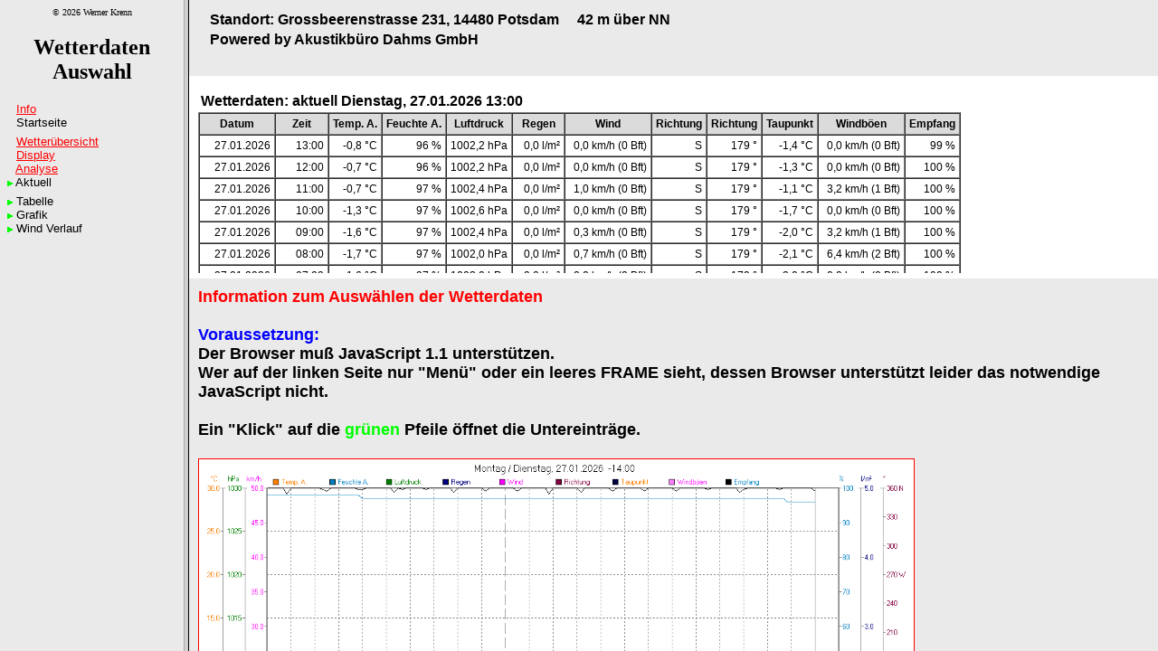

--- FILE ---
content_type: text/html
request_url: https://akustikbuero.de/wetter/index.html
body_size: 24491
content:
<!doctype html public "-//w3c//dtd html 3.2//en">
<meta name="generator" content="Wetterstation Bedien- und Auswertesoftware - V2.99.8.8">
<meta name="author" content="� 1999-2020  Werner Krenn">
<meta name="date" content="27.01.2026">

<SCRIPT LANGUAGE=JavaScript1.1>
<!--

/* ------------------------------------------------------------
//	Copyright 1997 Stefan Mintert 
//
// This code may be used for private, non-profit use.
// This copyright notice must not be changed!
// Dieser Code darf zu privaten, nicht auf Gewinn ausgerichteten
// Zwecke verwendet werden. Dieser Copyright-Vermerk darf nicht
// ver�ndert werden!
// ------------------------------------------------------------ */

// Schnittstelle
//   smMenueEintrag()
//  smMenueAusgeben()
//  submenueVerstecken()
//  submenueZeigen()
// Folgende globale Variablen k�nnen nach dem Laden dieser Datei
// ge�ndert werden.

// Trennzeichen zwischen den Men�-Leveln; Bsp: "Kapitel/Abschnitt/..."
var smMenueTrennzeichen = "/";

// Die folgenden Variablen enthalten den HTML-Text f�r die
// Markierungen f�r aufgeklappte und zugeklappte Submen�s
// sowie f�r den Einschub bei Eintr�gen, die nicht
// aufgeklappt werden. Falls hier Bilder verwendet werden,
// sollten sie alle die gleiche Gr��e besitzen.
var smMenueAufgeklappt  = "<img border=0 src=auf.gif>"
var smMenueZugeklappt  = "<img border=0 src=zu.gif>"
var smMenueEinschub  = "<img border=0 src=6x6.gif>"

// Folgende Variablen bestimmen das Aussehen des Men�dokumentes
// und sollten an das Aussehen des anderen Frames
// angepasst werden.
var smMenueHTMLKOPF = "<HTML><HEAD><TITLE>Men&uuml;</TITLE></HEAD><BODY bgcolor=white><H2>Men�</H2>"
var smMenueHTMLFUSS = "</BODY></HTML>"

/* ---------------------------------------------------------
// Alles weitere sind Interna
// --------------------------------------------------------- */

// Globales Menue-Objekt
var smMenue = new Array();

/* ---------------------------------------------------------
// function smMenueEintrag(pfad,url)
// Erzeugt einen Men�eintrag mit 
//     pfad == "level1/level2/level3/.../levelN"
// und url ist ein URL der Seite, die beim Anklicken
// von 'levelN' geladen wird.
// ACHTUNG: level1 bis levelN-1 m�ssen bereits existieren!
// --------------------------------------------------------- */
function smMenueEintrag(pfad,url)
{
  // lokale Variablen
  var bezeichnung,status,vorgaenger = "";
  
  // evtl f�hrende und abschlie�ende Slashes von pfad entfernen:
  if (pfad.charAt(0) == smMenueTrennzeichen)
    pfad = pfad.substring(1,pfad.length);
  if (pfad.charAt(pfad.length-1) == smMenueTrennzeichen)
    pfad = pfad.substring(0,pfad.length-1);

  var letztesTrennzeichen = pfad.lastIndexOf(smMenueTrennzeichen);
  if (letztesTrennzeichen <= 0) // top-level menueeintrag 
  {
    bezeichnung = pfad;
    versteckt   = true;
    vorgaenger  = "";  // kein vorgaenger, da top-level
  }
  else
  {
    bezeichnung = pfad.substring(letztesTrennzeichen+1,pfad.length);
    versteckt   = true;
    vorgaenger  = pfad.substring(0,letztesTrennzeichen);
  }

  
  InternErzeugeMenueEintrag(smMenue,pfad,pfad,url,bezeichnung,versteckt,vorgaenger);

}


/* ---------------------------------------------------------
// function InternErzeugeMenueEintrag(menueObjekt,rest,pfad,url,bezeichnung,versteckt,vorgaenger)
// Interne Fkt. f�r einen Men�-Eintrag.
// Parameter:
// - menueObjekt: der Objektbezeichner der Men�ebene; falls
//  ein Top-Level eintragt gemacht wird, ist 
//  menueObjekt == smMenue (globale Variable),
//  sonst menueObjekt == smMenue[l1].sub[l2]...sub
// - rest: ist der Rest des urspr�nglichen Pfades; falls rest
//  keine Trennzeichen mehr enth�lt, ist rest == bezeichnung
// - pfad: der volle Pfad des Men�eintrages
// - url: s.o.
// - bezeichnung: Der letzte Teil des Pfades, also der 
//  eigentliche Eintrag im Men�
// - versteckt: Boolescher Wert
// - vorgaenger: pfad ohne bezeichnung
// --------------------------------------------------------- */
function InternErzeugeMenueEintrag(menueObjekt,rest,pfad,url,bezeichnung,versteckt,vorgaenger)
{
  if (rest.indexOf(smMenueTrennzeichen) == -1)
    menueObjekt[rest] = new InternMenueEintrag(pfad,url,bezeichnung,versteckt,vorgaenger);
  else
  {
          var menueLevel = rest.substring(0,rest.indexOf(smMenueTrennzeichen));
    var neuerRest  = rest.substring(rest.indexOf(smMenueTrennzeichen)+1,rest.length);  
    InternErzeugeMenueEintrag(menueObjekt[menueLevel].sub,neuerRest,pfad,url,bezeichnung,versteckt,vorgaenger);
  }
}

/* ---------------------------------------------------------
// function InternMenueEintrag(pfad,url,bezeichnung,versteckt,vorgaenger)
// Interner Objekt-Konstruktor
// --------------------------------------------------------- */
function InternMenueEintrag(pfad,url,bezeichnung,versteckt,vorgaenger)
{
  this.pfad   = pfad;
  this.url  = url;
  this.bez  = bezeichnung;
  this.hidden  = versteckt;
  this.parent  = vorgaenger;
  this.sub  = new Array();
}

/* ---------------------------------------------------------
// function InternNaechstenLevelAusgeben(M,indent)
// Interne Ausgabefunktion f�r einen Men�level.
// Parameter:
// - M: Men�objekt
// - indent: Integer, der die Einr�cktiefe angibt
// --------------------------------------------------------- */
function InternNaechstenLevelAusgeben(M,indent)
{
  var indentString = "";
  for (i in M) // for (i=0; i < M.length; i++)
  {
    indentString = "";
    for (j = indent; j > 0; j--)
         indentString += smMenueEinschub+" ";
    //self.baum.document.writeln(indentString,M[i].pfad,M[i].url,M[i].bez,M[i].hidden,M[i].parent);

    var statuswechsel=smMenueEinschub+" ";

    var laenge=0;
    for (j in M[i].sub)
      ++laenge;   // sollte eigentlich gleich M[i].sub.length sein, ist es aber nicht!?
    if (laenge > 0)   // => es gibt submenue-eintrage
      if (! M[i].hidden)  // nicht versteckt
      {
      statuswechsel =  "<a href=\"javascript:parent.submenueVerstecken('"+M[i].pfad+"');";
      statuswechsel += "parent.smMenueAusgeben();\">"+smMenueAufgeklappt+"</a> ";
      }
      else
      {
      statuswechsel =  "<a href=\"javascript:parent.submenueZeigen('"+M[i].pfad+"');";
      statuswechsel += "parent.smMenueAusgeben();\">"+smMenueZugeklappt+"</a> ";
      }

//   if ((M[i].url == "aktuell.htm") || (M[i].url == "aktuell.gif") || (M[i].url == "aktuell.jpg"))

     if (M[i].url.substr(M[i].url.length-3,3) == "htm")

       var ziel="tabelle";
    // var ziel="grafik"; /*  ziel in grafik �ndern, wenn Tabellen und Grafiken im gleichen Frame ausgegeben werden sollen!  
      else
       var ziel="grafik";
    
     if ((M[i].pfad == "Startseite") || (M[i].pfad == "Start page") || (M[i].pfad == "Page Start") || (M[i].pfad == "Pagina. iniziale") || (M[i].url.substr(0,4).toLowerCase() == "http"))
	   var ziel="_parent";
  
     if (M[i].url == "wstation.html")
    	   var ziel="_blank";
     if (M[i].url == "current.html")
    	   var ziel="_blank";

    
    if (M[i].url != "")
      var anchorStart = "<a target= "+ ziel +" href='"+M[i].url+"'>";
    else
      var anchorStart = "";
    var anchorEnd = "</a>";


    self.baum.document.writeln(indentString,statuswechsel,anchorStart,M[i].bez,anchorEnd,"<BR>");

    if (laenge > 0 && (! M[i].hidden)) // zu 'laenge' s.o.
      InternNaechstenLevelAusgeben(M[i].sub,indent+1);
  }
}

/* ---------------------------------------------------------
// function smMenueAusgeben()
// Ausgabefunktion f�r das gesamte Men�.
// Arbeitet mit globalem Objekt smMenue
// --------------------------------------------------------- */
function smMenueAusgeben()
{
  self.baum.document.open();
  // self.baum.document.linkColor = "red";
  // self.baum.document.vlinkColor = "green";
  // self.baum.document.alinkColor = "blue";
  // self.baum.document.writeln('<font color="yellow">');
 
  self.baum.document.writeln(smMenueHTMLKOPF);
  InternNaechstenLevelAusgeben(smMenue,0);
  self.baum.document.writeln(smMenueHTMLFUSS);
  // self.baum.document.writeln('</font>');
  self.baum.document.close();

}

/* ---------------------------------------------------------
// function InternVerstecken(menueObjekt,restpfad,zustand)
// Interne Funktion zum Setzten der hidden-Eigenschaft.
// --------------------------------------------------------- */
function InternVerstecken(menueObjekt,restpfad,zustand)
{
  if (restpfad.indexOf(smMenueTrennzeichen) == -1)
    menueObjekt[restpfad].hidden = zustand;
  else
  {
          var menueLevel = restpfad.substring(0,restpfad.indexOf(smMenueTrennzeichen));
    var neuerRest  = restpfad.substring(restpfad.indexOf(smMenueTrennzeichen)+1,restpfad.length);  
    InternVerstecken(menueObjekt[menueLevel].sub,neuerRest,zustand);
  }
}


/* ---------------------------------------------------------
// submenueVerstecken(pfad)
// Versteckt ein Submen�, das �ber den vollen Pfad
// spezifiziert wird.
// Analog: function submenueZeigen(pfad)
// --------------------------------------------------------- */
function submenueVerstecken(pfad)
{
  InternVerstecken(smMenue,pfad,true);
  //smMenueAusgeben();
}
function submenueZeigen(pfad)
{
  InternVerstecken(smMenue,pfad,false);
  //smMenueAusgeben();
}

smMenueEintrag("Info","info.html")
smMenueEintrag("Startseite","")
smMenueEintrag(" ","")
smMenueEintrag("Wetter�bersicht","current.html")
smMenueEintrag("Display","minidisplay.gif")
smMenueEintrag("Analyse","wswin-analyse.html")
smMenueEintrag("Aktuell","")
smMenueEintrag("Aktuell/Tabelle","aktuell.htm")
smMenueEintrag("Aktuell/Grafik","aktuell.gif")
smMenueEintrag("Aktuell/Mini","")
smMenueEintrag("Aktuell/Mini/Temp. A.","mini_currentt.gif")
smMenueEintrag("Aktuell/Mini/Feuchte A.","mini_currentf.gif")
smMenueEintrag("Aktuell/Mini/Luftdruck","mini_currentd.gif")
smMenueEintrag("Aktuell/Mini/Wind","mini_currentw.gif")
smMenueEintrag("Aktuell/Mini/WRichtung","mini_currentwr.gif")
smMenueEintrag("Aktuell/Mini/Regen","mini_currentr.gif")
smMenueEintrag("Aktuell/Mini/Temp. I.","mini_currentti.gif")
smMenueEintrag("Aktuell/Mini/Feuchte I.","mini_currentfi.gif")
smMenueEintrag("Aktuell/Mini/Taupunkt","mini_currenttp.gif")
smMenueEintrag("Aktuell/Mini/Windb�en","mini_currentwb.gif")
smMenueEintrag("Aktuell/Mini/WRichtung Windb�en","mini_currentwdg.gif")
smMenueEintrag("Aktuell/Mini/ISS Empfang","mini_currentrx.gif")
smMenueEintrag("Aktuell/WRichtung","ddis_current.gif")
smMenueEintrag("Aktuell/WRichtung_Wind","ddis_f_current.gif")
smMenueEintrag("Aktuell/Windst�rke","windbft_current.gif")
smMenueEintrag("  ","")
smMenueEintrag("Tabelle","")
smMenueEintrag("Tabelle/Wochen","")
smMenueEintrag("Tabelle/Wochen/2011","")
smMenueEintrag("Tabelle/Wochen/2011/KW39","2011/w2011_39.htm")
smMenueEintrag("Tabelle/Wochen/2011/KW40","2011/w2011_40.htm")
smMenueEintrag("Tabelle/Wochen/2011/KW41","2011/w2011_41.htm")
smMenueEintrag("Tabelle/Wochen/2011/KW42","2011/w2011_42.htm")
smMenueEintrag("Tabelle/Wochen/2011/KW43","2011/w2011_43.htm")
smMenueEintrag("Tabelle/Wochen/2011/KW44","2011/w2011_44.htm")
smMenueEintrag("Tabelle/Wochen/2011/KW45","2011/w2011_45.htm")
smMenueEintrag("Tabelle/Wochen/2011/KW46","2011/w2011_46.htm")
smMenueEintrag("Tabelle/Wochen/2011/KW47","2011/w2011_47.htm")
smMenueEintrag("Tabelle/Wochen/2011/KW48","2011/w2011_48.htm")
smMenueEintrag("Tabelle/Wochen/2011/KW49","2011/w2011_49.htm")
smMenueEintrag("Tabelle/Wochen/2011/KW50","2011/w2011_50.htm")
smMenueEintrag("Tabelle/Wochen/2011/KW51","2011/w2011_51.htm")
smMenueEintrag("Tabelle/Wochen/2011/KW52","2011/w2011_52.htm")
smMenueEintrag("Tabelle/Wochen/2012","")
smMenueEintrag("Tabelle/Wochen/2012/KW1","2012/w2012_01.htm")
smMenueEintrag("Tabelle/Wochen/2012/KW2","2012/w2012_02.htm")
smMenueEintrag("Tabelle/Wochen/2012/KW3","2012/w2012_03.htm")
smMenueEintrag("Tabelle/Wochen/2012/KW4","2012/w2012_04.htm")
smMenueEintrag("Tabelle/Wochen/2012/KW5","2012/w2012_05.htm")
smMenueEintrag("Tabelle/Wochen/2012/KW6","2012/w2012_06.htm")
smMenueEintrag("Tabelle/Wochen/2012/KW7","2012/w2012_07.htm")
smMenueEintrag("Tabelle/Wochen/2012/KW8","2012/w2012_08.htm")
smMenueEintrag("Tabelle/Wochen/2012/KW9","2012/w2012_09.htm")
smMenueEintrag("Tabelle/Wochen/2012/KW10","2012/w2012_10.htm")
smMenueEintrag("Tabelle/Wochen/2012/KW11","2012/w2012_11.htm")
smMenueEintrag("Tabelle/Wochen/2012/KW12","2012/w2012_12.htm")
smMenueEintrag("Tabelle/Wochen/2012/KW13","2012/w2012_13.htm")
smMenueEintrag("Tabelle/Wochen/2012/KW14","2012/w2012_14.htm")
smMenueEintrag("Tabelle/Wochen/2012/KW15","2012/w2012_15.htm")
smMenueEintrag("Tabelle/Wochen/2012/KW16","2012/w2012_16.htm")
smMenueEintrag("Tabelle/Wochen/2012/KW17","2012/w2012_17.htm")
smMenueEintrag("Tabelle/Wochen/2012/KW18","2012/w2012_18.htm")
smMenueEintrag("Tabelle/Wochen/2012/KW19","2012/w2012_19.htm")
smMenueEintrag("Tabelle/Wochen/2012/KW20","2012/w2012_20.htm")
smMenueEintrag("Tabelle/Wochen/2012/KW21","2012/w2012_21.htm")
smMenueEintrag("Tabelle/Wochen/2012/KW22","2012/w2012_22.htm")
smMenueEintrag("Tabelle/Wochen/2012/KW23","2012/w2012_23.htm")
smMenueEintrag("Tabelle/Wochen/2012/KW24","2012/w2012_24.htm")
smMenueEintrag("Tabelle/Wochen/2012/KW25","2012/w2012_25.htm")
smMenueEintrag("Tabelle/Wochen/2012/KW26","2012/w2012_26.htm")
smMenueEintrag("Tabelle/Wochen/2012/KW27","2012/w2012_27.htm")
smMenueEintrag("Tabelle/Wochen/2012/KW28","2012/w2012_28.htm")
smMenueEintrag("Tabelle/Wochen/2012/KW29","2012/w2012_29.htm")
smMenueEintrag("Tabelle/Wochen/2012/KW30","2012/w2012_30.htm")
smMenueEintrag("Tabelle/Wochen/2012/KW31","2012/w2012_31.htm")
smMenueEintrag("Tabelle/Wochen/2012/KW32","2012/w2012_32.htm")
smMenueEintrag("Tabelle/Wochen/2012/KW33","2012/w2012_33.htm")
smMenueEintrag("Tabelle/Wochen/2012/KW34","2012/w2012_34.htm")
smMenueEintrag("Tabelle/Wochen/2012/KW35","2012/w2012_35.htm")
smMenueEintrag("Tabelle/Wochen/2012/KW36","2012/w2012_36.htm")
smMenueEintrag("Tabelle/Wochen/2012/KW37","2012/w2012_37.htm")
smMenueEintrag("Tabelle/Wochen/2012/KW38","2012/w2012_38.htm")
smMenueEintrag("Tabelle/Wochen/2012/KW39","2012/w2012_39.htm")
smMenueEintrag("Tabelle/Wochen/2012/KW40","2012/w2012_40.htm")
smMenueEintrag("Tabelle/Wochen/2012/KW41","2012/w2012_41.htm")
smMenueEintrag("Tabelle/Wochen/2012/KW42","2012/w2012_42.htm")
smMenueEintrag("Tabelle/Wochen/2012/KW43","2012/w2012_43.htm")
smMenueEintrag("Tabelle/Wochen/2012/KW44","2012/w2012_44.htm")
smMenueEintrag("Tabelle/Wochen/2012/KW45","2012/w2012_45.htm")
smMenueEintrag("Tabelle/Wochen/2012/KW46","2012/w2012_46.htm")
smMenueEintrag("Tabelle/Wochen/2012/KW47","2012/w2012_47.htm")
smMenueEintrag("Tabelle/Wochen/2012/KW48","2012/w2012_48.htm")
smMenueEintrag("Tabelle/Wochen/2012/KW49","2012/w2012_49.htm")
smMenueEintrag("Tabelle/Wochen/2012/KW50","2012/w2012_50.htm")
smMenueEintrag("Tabelle/Wochen/2012/KW51","2012/w2012_51.htm")
smMenueEintrag("Tabelle/Wochen/2012/KW52","2012/w2012_52.htm")
smMenueEintrag("Tabelle/Wochen/2013","")
smMenueEintrag("Tabelle/Wochen/2013/KW1","2013/w2013_01.htm")
smMenueEintrag("Tabelle/Wochen/2013/KW2","2013/w2013_02.htm")
smMenueEintrag("Tabelle/Wochen/2013/KW3","2013/w2013_03.htm")
smMenueEintrag("Tabelle/Wochen/2013/KW4","2013/w2013_04.htm")
smMenueEintrag("Tabelle/Wochen/2013/KW5","2013/w2013_05.htm")
smMenueEintrag("Tabelle/Wochen/2013/KW6","2013/w2013_06.htm")
smMenueEintrag("Tabelle/Wochen/2013/KW7","2013/w2013_07.htm")
smMenueEintrag("Tabelle/Wochen/2013/KW8","2013/w2013_08.htm")
smMenueEintrag("Tabelle/Wochen/2013/KW9","2013/w2013_09.htm")
smMenueEintrag("Tabelle/Wochen/2013/KW10","2013/w2013_10.htm")
smMenueEintrag("Tabelle/Wochen/2013/KW11","2013/w2013_11.htm")
smMenueEintrag("Tabelle/Wochen/2013/KW12","2013/w2013_12.htm")
smMenueEintrag("Tabelle/Wochen/2013/KW13","2013/w2013_13.htm")
smMenueEintrag("Tabelle/Wochen/2013/KW14","2013/w2013_14.htm")
smMenueEintrag("Tabelle/Wochen/2013/KW15","2013/w2013_15.htm")
smMenueEintrag("Tabelle/Wochen/2013/KW16","2013/w2013_16.htm")
smMenueEintrag("Tabelle/Wochen/2013/KW17","2013/w2013_17.htm")
smMenueEintrag("Tabelle/Wochen/2013/KW18","2013/w2013_18.htm")
smMenueEintrag("Tabelle/Wochen/2013/KW19","2013/w2013_19.htm")
smMenueEintrag("Tabelle/Wochen/2013/KW20","2013/w2013_20.htm")
smMenueEintrag("Tabelle/Wochen/2013/KW21","2013/w2013_21.htm")
smMenueEintrag("Tabelle/Wochen/2013/KW22","2013/w2013_22.htm")
smMenueEintrag("Tabelle/Wochen/2013/KW23","2013/w2013_23.htm")
smMenueEintrag("Tabelle/Wochen/2013/KW24","2013/w2013_24.htm")
smMenueEintrag("Tabelle/Wochen/2013/KW25","2013/w2013_25.htm")
smMenueEintrag("Tabelle/Wochen/2013/KW26","2013/w2013_26.htm")
smMenueEintrag("Tabelle/Wochen/2013/KW27","2013/w2013_27.htm")
smMenueEintrag("Tabelle/Wochen/2013/KW28","2013/w2013_28.htm")
smMenueEintrag("Tabelle/Wochen/2013/KW29","2013/w2013_29.htm")
smMenueEintrag("Tabelle/Wochen/2013/KW30","2013/w2013_30.htm")
smMenueEintrag("Tabelle/Wochen/2013/KW31","2013/w2013_31.htm")
smMenueEintrag("Tabelle/Wochen/2013/KW32","2013/w2013_32.htm")
smMenueEintrag("Tabelle/Wochen/2013/KW33","2013/w2013_33.htm")
smMenueEintrag("Tabelle/Wochen/2013/KW34","2013/w2013_34.htm")
smMenueEintrag("Tabelle/Wochen/2013/KW35","2013/w2013_35.htm")
smMenueEintrag("Tabelle/Wochen/2013/KW36","2013/w2013_36.htm")
smMenueEintrag("Tabelle/Wochen/2013/KW37","2013/w2013_37.htm")
smMenueEintrag("Tabelle/Wochen/2013/KW38","2013/w2013_38.htm")
smMenueEintrag("Tabelle/Wochen/2013/KW39","2013/w2013_39.htm")
smMenueEintrag("Tabelle/Wochen/2013/KW40","2013/w2013_40.htm")
smMenueEintrag("Tabelle/Wochen/2013/KW41","2013/w2013_41.htm")
smMenueEintrag("Tabelle/Wochen/2013/KW42","2013/w2013_42.htm")
smMenueEintrag("Tabelle/Wochen/2013/KW43","2013/w2013_43.htm")
smMenueEintrag("Tabelle/Wochen/2013/KW44","2013/w2013_44.htm")
smMenueEintrag("Tabelle/Wochen/2013/KW45","2013/w2013_45.htm")
smMenueEintrag("Tabelle/Wochen/2013/KW46","2013/w2013_46.htm")
smMenueEintrag("Tabelle/Wochen/2013/KW47","2013/w2013_47.htm")
smMenueEintrag("Tabelle/Wochen/2013/KW48","2013/w2013_48.htm")
smMenueEintrag("Tabelle/Wochen/2013/KW49","2013/w2013_49.htm")
smMenueEintrag("Tabelle/Wochen/2013/KW50","2013/w2013_50.htm")
smMenueEintrag("Tabelle/Wochen/2013/KW51","2013/w2013_51.htm")
smMenueEintrag("Tabelle/Wochen/2013/KW52","2013/w2013_52.htm")
smMenueEintrag("Tabelle/Wochen/2014","")
smMenueEintrag("Tabelle/Wochen/2014/KW1","2014/w2014_01.htm")
smMenueEintrag("Tabelle/Wochen/2014/KW2","2014/w2014_02.htm")
smMenueEintrag("Tabelle/Wochen/2014/KW3","2014/w2014_03.htm")
smMenueEintrag("Tabelle/Wochen/2014/KW4","2014/w2014_04.htm")
smMenueEintrag("Tabelle/Wochen/2014/KW5","2014/w2014_05.htm")
smMenueEintrag("Tabelle/Wochen/2014/KW6","2014/w2014_06.htm")
smMenueEintrag("Tabelle/Wochen/2014/KW7","2014/w2014_07.htm")
smMenueEintrag("Tabelle/Wochen/2014/KW8","2014/w2014_08.htm")
smMenueEintrag("Tabelle/Wochen/2014/KW9","2014/w2014_09.htm")
smMenueEintrag("Tabelle/Wochen/2014/KW10","2014/w2014_10.htm")
smMenueEintrag("Tabelle/Wochen/2014/KW11","2014/w2014_11.htm")
smMenueEintrag("Tabelle/Wochen/2014/KW12","2014/w2014_12.htm")
smMenueEintrag("Tabelle/Wochen/2014/KW13","2014/w2014_13.htm")
smMenueEintrag("Tabelle/Wochen/2014/KW14","2014/w2014_14.htm")
smMenueEintrag("Tabelle/Wochen/2014/KW15","2014/w2014_15.htm")
smMenueEintrag("Tabelle/Wochen/2014/KW16","2014/w2014_16.htm")
smMenueEintrag("Tabelle/Wochen/2014/KW17","2014/w2014_17.htm")
smMenueEintrag("Tabelle/Wochen/2014/KW18","2014/w2014_18.htm")
smMenueEintrag("Tabelle/Wochen/2014/KW19","2014/w2014_19.htm")
smMenueEintrag("Tabelle/Wochen/2014/KW20","2014/w2014_20.htm")
smMenueEintrag("Tabelle/Wochen/2014/KW21","2014/w2014_21.htm")
smMenueEintrag("Tabelle/Wochen/2014/KW22","2014/w2014_22.htm")
smMenueEintrag("Tabelle/Wochen/2014/KW28","2014/w2014_28.htm")
smMenueEintrag("Tabelle/Wochen/2014/KW29","2014/w2014_29.htm")
smMenueEintrag("Tabelle/Wochen/2014/KW30","2014/w2014_30.htm")
smMenueEintrag("Tabelle/Wochen/2014/KW31","2014/w2014_31.htm")
smMenueEintrag("Tabelle/Wochen/2014/KW32","2014/w2014_32.htm")
smMenueEintrag("Tabelle/Wochen/2014/KW33","2014/w2014_33.htm")
smMenueEintrag("Tabelle/Wochen/2014/KW34","2014/w2014_34.htm")
smMenueEintrag("Tabelle/Wochen/2014/KW35","2014/w2014_35.htm")
smMenueEintrag("Tabelle/Wochen/2014/KW36","2014/w2014_36.htm")
smMenueEintrag("Tabelle/Wochen/2014/KW37","2014/w2014_37.htm")
smMenueEintrag("Tabelle/Wochen/2014/KW38","2014/w2014_38.htm")
smMenueEintrag("Tabelle/Wochen/2014/KW39","2014/w2014_39.htm")
smMenueEintrag("Tabelle/Wochen/2014/KW40","2014/w2014_40.htm")
smMenueEintrag("Tabelle/Wochen/2014/KW41","2014/w2014_41.htm")
smMenueEintrag("Tabelle/Wochen/2014/KW42","2014/w2014_42.htm")
smMenueEintrag("Tabelle/Wochen/2014/KW43","2014/w2014_43.htm")
smMenueEintrag("Tabelle/Wochen/2014/KW44","2014/w2014_44.htm")
smMenueEintrag("Tabelle/Wochen/2014/KW45","2014/w2014_45.htm")
smMenueEintrag("Tabelle/Wochen/2014/KW46","2014/w2014_46.htm")
smMenueEintrag("Tabelle/Wochen/2014/KW47","2014/w2014_47.htm")
smMenueEintrag("Tabelle/Wochen/2014/KW48","2014/w2014_48.htm")
smMenueEintrag("Tabelle/Wochen/2014/KW49","2014/w2014_49.htm")
smMenueEintrag("Tabelle/Wochen/2014/KW50","2014/w2014_50.htm")
smMenueEintrag("Tabelle/Wochen/2014/KW51","2014/w2014_51.htm")
smMenueEintrag("Tabelle/Wochen/2014/KW52","2014/w2014_52.htm")
smMenueEintrag("Tabelle/Wochen/2015","")
smMenueEintrag("Tabelle/Wochen/2015/KW1","2015/w2015_01.htm")
smMenueEintrag("Tabelle/Wochen/2015/KW2","2015/w2015_02.htm")
smMenueEintrag("Tabelle/Wochen/2015/KW3","2015/w2015_03.htm")
smMenueEintrag("Tabelle/Wochen/2015/KW4","2015/w2015_04.htm")
smMenueEintrag("Tabelle/Wochen/2015/KW5","2015/w2015_05.htm")
smMenueEintrag("Tabelle/Wochen/2015/KW6","2015/w2015_06.htm")
smMenueEintrag("Tabelle/Wochen/2015/KW7","2015/w2015_07.htm")
smMenueEintrag("Tabelle/Wochen/2015/KW8","2015/w2015_08.htm")
smMenueEintrag("Tabelle/Wochen/2015/KW9","2015/w2015_09.htm")
smMenueEintrag("Tabelle/Wochen/2015/KW10","2015/w2015_10.htm")
smMenueEintrag("Tabelle/Wochen/2015/KW11","2015/w2015_11.htm")
smMenueEintrag("Tabelle/Wochen/2015/KW12","2015/w2015_12.htm")
smMenueEintrag("Tabelle/Wochen/2015/KW13","2015/w2015_13.htm")
smMenueEintrag("Tabelle/Wochen/2015/KW14","2015/w2015_14.htm")
smMenueEintrag("Tabelle/Wochen/2015/KW15","2015/w2015_15.htm")
smMenueEintrag("Tabelle/Wochen/2015/KW16","2015/w2015_16.htm")
smMenueEintrag("Tabelle/Wochen/2015/KW17","2015/w2015_17.htm")
smMenueEintrag("Tabelle/Wochen/2015/KW18","2015/w2015_18.htm")
smMenueEintrag("Tabelle/Wochen/2015/KW19","2015/w2015_19.htm")
smMenueEintrag("Tabelle/Wochen/2015/KW20","2015/w2015_20.htm")
smMenueEintrag("Tabelle/Wochen/2015/KW21","2015/w2015_21.htm")
smMenueEintrag("Tabelle/Wochen/2015/KW22","2015/w2015_22.htm")
smMenueEintrag("Tabelle/Wochen/2015/KW23","2015/w2015_23.htm")
smMenueEintrag("Tabelle/Wochen/2015/KW24","2015/w2015_24.htm")
smMenueEintrag("Tabelle/Wochen/2015/KW25","2015/w2015_25.htm")
smMenueEintrag("Tabelle/Wochen/2015/KW26","2015/w2015_26.htm")
smMenueEintrag("Tabelle/Wochen/2015/KW27","2015/w2015_27.htm")
smMenueEintrag("Tabelle/Wochen/2015/KW28","2015/w2015_28.htm")
smMenueEintrag("Tabelle/Wochen/2015/KW29","2015/w2015_29.htm")
smMenueEintrag("Tabelle/Wochen/2015/KW30","2015/w2015_30.htm")
smMenueEintrag("Tabelle/Wochen/2015/KW31","2015/w2015_31.htm")
smMenueEintrag("Tabelle/Wochen/2015/KW32","2015/w2015_32.htm")
smMenueEintrag("Tabelle/Wochen/2015/KW33","2015/w2015_33.htm")
smMenueEintrag("Tabelle/Wochen/2015/KW34","2015/w2015_34.htm")
smMenueEintrag("Tabelle/Wochen/2015/KW35","2015/w2015_35.htm")
smMenueEintrag("Tabelle/Wochen/2015/KW36","2015/w2015_36.htm")
smMenueEintrag("Tabelle/Wochen/2015/KW37","2015/w2015_37.htm")
smMenueEintrag("Tabelle/Wochen/2015/KW38","2015/w2015_38.htm")
smMenueEintrag("Tabelle/Wochen/2015/KW39","2015/w2015_39.htm")
smMenueEintrag("Tabelle/Wochen/2015/KW40","2015/w2015_40.htm")
smMenueEintrag("Tabelle/Wochen/2015/KW41","2015/w2015_41.htm")
smMenueEintrag("Tabelle/Wochen/2015/KW42","2015/w2015_42.htm")
smMenueEintrag("Tabelle/Wochen/2015/KW43","2015/w2015_43.htm")
smMenueEintrag("Tabelle/Wochen/2015/KW44","2015/w2015_44.htm")
smMenueEintrag("Tabelle/Wochen/2015/KW45","2015/w2015_45.htm")
smMenueEintrag("Tabelle/Wochen/2015/KW46","2015/w2015_46.htm")
smMenueEintrag("Tabelle/Wochen/2015/KW47","2015/w2015_47.htm")
smMenueEintrag("Tabelle/Wochen/2015/KW48","2015/w2015_48.htm")
smMenueEintrag("Tabelle/Wochen/2015/KW49","2015/w2015_49.htm")
smMenueEintrag("Tabelle/Wochen/2015/KW50","2015/w2015_50.htm")
smMenueEintrag("Tabelle/Wochen/2015/KW51","2015/w2015_51.htm")
smMenueEintrag("Tabelle/Wochen/2015/KW52","2015/w2015_52.htm")
smMenueEintrag("Tabelle/Wochen/2015/KW53","2015/w2015_53.htm")
smMenueEintrag("Tabelle/Wochen/2016","")
smMenueEintrag("Tabelle/Wochen/2016/KW1","2016/w2016_01.htm")
smMenueEintrag("Tabelle/Wochen/2016/KW2","2016/w2016_02.htm")
smMenueEintrag("Tabelle/Wochen/2016/KW3","2016/w2016_03.htm")
smMenueEintrag("Tabelle/Wochen/2016/KW4","2016/w2016_04.htm")
smMenueEintrag("Tabelle/Wochen/2016/KW5","2016/w2016_05.htm")
smMenueEintrag("Tabelle/Wochen/2016/KW6","2016/w2016_06.htm")
smMenueEintrag("Tabelle/Wochen/2016/KW7","2016/w2016_07.htm")
smMenueEintrag("Tabelle/Wochen/2016/KW8","2016/w2016_08.htm")
smMenueEintrag("Tabelle/Wochen/2016/KW9","2016/w2016_09.htm")
smMenueEintrag("Tabelle/Wochen/2016/KW10","2016/w2016_10.htm")
smMenueEintrag("Tabelle/Wochen/2016/KW11","2016/w2016_11.htm")
smMenueEintrag("Tabelle/Wochen/2016/KW12","2016/w2016_12.htm")
smMenueEintrag("Tabelle/Wochen/2016/KW13","2016/w2016_13.htm")
smMenueEintrag("Tabelle/Wochen/2016/KW14","2016/w2016_14.htm")
smMenueEintrag("Tabelle/Wochen/2016/KW15","2016/w2016_15.htm")
smMenueEintrag("Tabelle/Wochen/2016/KW16","2016/w2016_16.htm")
smMenueEintrag("Tabelle/Wochen/2016/KW17","2016/w2016_17.htm")
smMenueEintrag("Tabelle/Wochen/2016/KW18","2016/w2016_18.htm")
smMenueEintrag("Tabelle/Wochen/2016/KW19","2016/w2016_19.htm")
smMenueEintrag("Tabelle/Wochen/2016/KW20","2016/w2016_20.htm")
smMenueEintrag("Tabelle/Wochen/2016/KW21","2016/w2016_21.htm")
smMenueEintrag("Tabelle/Wochen/2016/KW22","2016/w2016_22.htm")
smMenueEintrag("Tabelle/Wochen/2016/KW23","2016/w2016_23.htm")
smMenueEintrag("Tabelle/Wochen/2016/KW24","2016/w2016_24.htm")
smMenueEintrag("Tabelle/Wochen/2016/KW25","2016/w2016_25.htm")
smMenueEintrag("Tabelle/Wochen/2016/KW26","2016/w2016_26.htm")
smMenueEintrag("Tabelle/Wochen/2016/KW27","2016/w2016_27.htm")
smMenueEintrag("Tabelle/Wochen/2016/KW28","2016/w2016_28.htm")
smMenueEintrag("Tabelle/Wochen/2016/KW29","2016/w2016_29.htm")
smMenueEintrag("Tabelle/Wochen/2016/KW30","2016/w2016_30.htm")
smMenueEintrag("Tabelle/Wochen/2016/KW31","2016/w2016_31.htm")
smMenueEintrag("Tabelle/Wochen/2016/KW32","2016/w2016_32.htm")
smMenueEintrag("Tabelle/Wochen/2016/KW33","2016/w2016_33.htm")
smMenueEintrag("Tabelle/Wochen/2016/KW34","2016/w2016_34.htm")
smMenueEintrag("Tabelle/Wochen/2016/KW35","2016/w2016_35.htm")
smMenueEintrag("Tabelle/Wochen/2016/KW36","2016/w2016_36.htm")
smMenueEintrag("Tabelle/Wochen/2016/KW37","2016/w2016_37.htm")
smMenueEintrag("Tabelle/Wochen/2016/KW38","2016/w2016_38.htm")
smMenueEintrag("Tabelle/Wochen/2016/KW39","2016/w2016_39.htm")
smMenueEintrag("Tabelle/Wochen/2016/KW40","2016/w2016_40.htm")
smMenueEintrag("Tabelle/Wochen/2016/KW41","2016/w2016_41.htm")
smMenueEintrag("Tabelle/Wochen/2016/KW42","2016/w2016_42.htm")
smMenueEintrag("Tabelle/Wochen/2016/KW43","2016/w2016_43.htm")
smMenueEintrag("Tabelle/Wochen/2016/KW44","2016/w2016_44.htm")
smMenueEintrag("Tabelle/Wochen/2016/KW45","2016/w2016_45.htm")
smMenueEintrag("Tabelle/Wochen/2016/KW46","2016/w2016_46.htm")
smMenueEintrag("Tabelle/Wochen/2016/KW47","2016/w2016_47.htm")
smMenueEintrag("Tabelle/Wochen/2016/KW48","2016/w2016_48.htm")
smMenueEintrag("Tabelle/Wochen/2016/KW49","2016/w2016_49.htm")
smMenueEintrag("Tabelle/Wochen/2016/KW50","2016/w2016_50.htm")
smMenueEintrag("Tabelle/Wochen/2016/KW51","2016/w2016_51.htm")
smMenueEintrag("Tabelle/Wochen/2016/KW52","2016/w2016_52.htm")
smMenueEintrag("Tabelle/Wochen/2017","")
smMenueEintrag("Tabelle/Wochen/2017/KW1","2017/w2017_01.htm")
smMenueEintrag("Tabelle/Wochen/2017/KW2","2017/w2017_02.htm")
smMenueEintrag("Tabelle/Wochen/2017/KW3","2017/w2017_03.htm")
smMenueEintrag("Tabelle/Wochen/2017/KW4","2017/w2017_04.htm")
smMenueEintrag("Tabelle/Wochen/2017/KW5","2017/w2017_05.htm")
smMenueEintrag("Tabelle/Wochen/2017/KW6","2017/w2017_06.htm")
smMenueEintrag("Tabelle/Wochen/2017/KW7","2017/w2017_07.htm")
smMenueEintrag("Tabelle/Wochen/2017/KW8","2017/w2017_08.htm")
smMenueEintrag("Tabelle/Wochen/2017/KW9","2017/w2017_09.htm")
smMenueEintrag("Tabelle/Wochen/2017/KW10","2017/w2017_10.htm")
smMenueEintrag("Tabelle/Wochen/2017/KW11","2017/w2017_11.htm")
smMenueEintrag("Tabelle/Wochen/2017/KW12","2017/w2017_12.htm")
smMenueEintrag("Tabelle/Wochen/2017/KW13","2017/w2017_13.htm")
smMenueEintrag("Tabelle/Wochen/2017/KW14","2017/w2017_14.htm")
smMenueEintrag("Tabelle/Wochen/2017/KW15","2017/w2017_15.htm")
smMenueEintrag("Tabelle/Wochen/2017/KW16","2017/w2017_16.htm")
smMenueEintrag("Tabelle/Wochen/2017/KW17","2017/w2017_17.htm")
smMenueEintrag("Tabelle/Wochen/2017/KW18","2017/w2017_18.htm")
smMenueEintrag("Tabelle/Wochen/2017/KW19","2017/w2017_19.htm")
smMenueEintrag("Tabelle/Wochen/2017/KW20","2017/w2017_20.htm")
smMenueEintrag("Tabelle/Wochen/2017/KW21","2017/w2017_21.htm")
smMenueEintrag("Tabelle/Wochen/2017/KW22","2017/w2017_22.htm")
smMenueEintrag("Tabelle/Wochen/2017/KW23","2017/w2017_23.htm")
smMenueEintrag("Tabelle/Wochen/2017/KW24","2017/w2017_24.htm")
smMenueEintrag("Tabelle/Wochen/2017/KW25","2017/w2017_25.htm")
smMenueEintrag("Tabelle/Wochen/2017/KW26","2017/w2017_26.htm")
smMenueEintrag("Tabelle/Wochen/2017/KW27","2017/w2017_27.htm")
smMenueEintrag("Tabelle/Wochen/2017/KW28","2017/w2017_28.htm")
smMenueEintrag("Tabelle/Wochen/2017/KW29","2017/w2017_29.htm")
smMenueEintrag("Tabelle/Wochen/2017/KW30","2017/w2017_30.htm")
smMenueEintrag("Tabelle/Wochen/2017/KW31","2017/w2017_31.htm")
smMenueEintrag("Tabelle/Wochen/2017/KW32","2017/w2017_32.htm")
smMenueEintrag("Tabelle/Wochen/2017/KW33","2017/w2017_33.htm")
smMenueEintrag("Tabelle/Wochen/2017/KW34","2017/w2017_34.htm")
smMenueEintrag("Tabelle/Wochen/2017/KW35","2017/w2017_35.htm")
smMenueEintrag("Tabelle/Wochen/2017/KW36","2017/w2017_36.htm")
smMenueEintrag("Tabelle/Wochen/2017/KW37","2017/w2017_37.htm")
smMenueEintrag("Tabelle/Wochen/2017/KW38","2017/w2017_38.htm")
smMenueEintrag("Tabelle/Wochen/2017/KW39","2017/w2017_39.htm")
smMenueEintrag("Tabelle/Wochen/2017/KW40","2017/w2017_40.htm")
smMenueEintrag("Tabelle/Wochen/2017/KW41","2017/w2017_41.htm")
smMenueEintrag("Tabelle/Wochen/2017/KW42","2017/w2017_42.htm")
smMenueEintrag("Tabelle/Wochen/2017/KW43","2017/w2017_43.htm")
smMenueEintrag("Tabelle/Wochen/2017/KW44","2017/w2017_44.htm")
smMenueEintrag("Tabelle/Wochen/2017/KW45","2017/w2017_45.htm")
smMenueEintrag("Tabelle/Wochen/2017/KW46","2017/w2017_46.htm")
smMenueEintrag("Tabelle/Wochen/2017/KW47","2017/w2017_47.htm")
smMenueEintrag("Tabelle/Wochen/2017/KW48","2017/w2017_48.htm")
smMenueEintrag("Tabelle/Wochen/2017/KW49","2017/w2017_49.htm")
smMenueEintrag("Tabelle/Wochen/2017/KW50","2017/w2017_50.htm")
smMenueEintrag("Tabelle/Wochen/2017/KW51","2017/w2017_51.htm")
smMenueEintrag("Tabelle/Wochen/2017/KW52","2017/w2017_52.htm")
smMenueEintrag("Tabelle/Wochen/2018","")
smMenueEintrag("Tabelle/Wochen/2018/KW1","2018/w2018_01.htm")
smMenueEintrag("Tabelle/Wochen/2018/KW2","2018/w2018_02.htm")
smMenueEintrag("Tabelle/Wochen/2018/KW3","2018/w2018_03.htm")
smMenueEintrag("Tabelle/Wochen/2018/KW4","2018/w2018_04.htm")
smMenueEintrag("Tabelle/Wochen/2018/KW5","2018/w2018_05.htm")
smMenueEintrag("Tabelle/Wochen/2018/KW6","2018/w2018_06.htm")
smMenueEintrag("Tabelle/Wochen/2018/KW7","2018/w2018_07.htm")
smMenueEintrag("Tabelle/Wochen/2018/KW8","2018/w2018_08.htm")
smMenueEintrag("Tabelle/Wochen/2018/KW9","2018/w2018_09.htm")
smMenueEintrag("Tabelle/Wochen/2018/KW10","2018/w2018_10.htm")
smMenueEintrag("Tabelle/Wochen/2018/KW11","2018/w2018_11.htm")
smMenueEintrag("Tabelle/Wochen/2018/KW12","2018/w2018_12.htm")
smMenueEintrag("Tabelle/Wochen/2018/KW13","2018/w2018_13.htm")
smMenueEintrag("Tabelle/Wochen/2018/KW14","2018/w2018_14.htm")
smMenueEintrag("Tabelle/Wochen/2018/KW15","2018/w2018_15.htm")
smMenueEintrag("Tabelle/Wochen/2018/KW16","2018/w2018_16.htm")
smMenueEintrag("Tabelle/Wochen/2018/KW17","2018/w2018_17.htm")
smMenueEintrag("Tabelle/Wochen/2018/KW18","2018/w2018_18.htm")
smMenueEintrag("Tabelle/Wochen/2018/KW19","2018/w2018_19.htm")
smMenueEintrag("Tabelle/Wochen/2018/KW20","2018/w2018_20.htm")
smMenueEintrag("Tabelle/Wochen/2018/KW21","2018/w2018_21.htm")
smMenueEintrag("Tabelle/Wochen/2018/KW22","2018/w2018_22.htm")
smMenueEintrag("Tabelle/Wochen/2018/KW23","2018/w2018_23.htm")
smMenueEintrag("Tabelle/Wochen/2018/KW24","2018/w2018_24.htm")
smMenueEintrag("Tabelle/Wochen/2018/KW25","2018/w2018_25.htm")
smMenueEintrag("Tabelle/Wochen/2018/KW26","2018/w2018_26.htm")
smMenueEintrag("Tabelle/Wochen/2018/KW27","2018/w2018_27.htm")
smMenueEintrag("Tabelle/Wochen/2018/KW28","2018/w2018_28.htm")
smMenueEintrag("Tabelle/Wochen/2018/KW29","2018/w2018_29.htm")
smMenueEintrag("Tabelle/Wochen/2018/KW30","2018/w2018_30.htm")
smMenueEintrag("Tabelle/Wochen/2018/KW31","2018/w2018_31.htm")
smMenueEintrag("Tabelle/Wochen/2018/KW32","2018/w2018_32.htm")
smMenueEintrag("Tabelle/Wochen/2018/KW33","2018/w2018_33.htm")
smMenueEintrag("Tabelle/Wochen/2018/KW34","2018/w2018_34.htm")
smMenueEintrag("Tabelle/Wochen/2018/KW35","2018/w2018_35.htm")
smMenueEintrag("Tabelle/Wochen/2018/KW36","2018/w2018_36.htm")
smMenueEintrag("Tabelle/Wochen/2018/KW37","2018/w2018_37.htm")
smMenueEintrag("Tabelle/Wochen/2018/KW38","2018/w2018_38.htm")
smMenueEintrag("Tabelle/Wochen/2018/KW39","2018/w2018_39.htm")
smMenueEintrag("Tabelle/Wochen/2018/KW40","2018/w2018_40.htm")
smMenueEintrag("Tabelle/Wochen/2018/KW41","2018/w2018_41.htm")
smMenueEintrag("Tabelle/Wochen/2018/KW42","2018/w2018_42.htm")
smMenueEintrag("Tabelle/Wochen/2018/KW43","2018/w2018_43.htm")
smMenueEintrag("Tabelle/Wochen/2018/KW44","2018/w2018_44.htm")
smMenueEintrag("Tabelle/Wochen/2018/KW45","2018/w2018_45.htm")
smMenueEintrag("Tabelle/Wochen/2018/KW46","2018/w2018_46.htm")
smMenueEintrag("Tabelle/Wochen/2018/KW47","2018/w2018_47.htm")
smMenueEintrag("Tabelle/Wochen/2018/KW48","2018/w2018_48.htm")
smMenueEintrag("Tabelle/Wochen/2018/KW49","2018/w2018_49.htm")
smMenueEintrag("Tabelle/Wochen/2018/KW50","2018/w2018_50.htm")
smMenueEintrag("Tabelle/Wochen/2018/KW51","2018/w2018_51.htm")
smMenueEintrag("Tabelle/Wochen/2018/KW52","2018/w2018_52.htm")
smMenueEintrag("Tabelle/Wochen/2019","")
smMenueEintrag("Tabelle/Wochen/2019/KW1","2019/w2019_01.htm")
smMenueEintrag("Tabelle/Wochen/2019/KW2","2019/w2019_02.htm")
smMenueEintrag("Tabelle/Wochen/2019/KW3","2019/w2019_03.htm")
smMenueEintrag("Tabelle/Wochen/2019/KW4","2019/w2019_04.htm")
smMenueEintrag("Tabelle/Wochen/2019/KW5","2019/w2019_05.htm")
smMenueEintrag("Tabelle/Wochen/2019/KW6","2019/w2019_06.htm")
smMenueEintrag("Tabelle/Wochen/2019/KW7","2019/w2019_07.htm")
smMenueEintrag("Tabelle/Wochen/2019/KW8","2019/w2019_08.htm")
smMenueEintrag("Tabelle/Wochen/2019/KW9","2019/w2019_09.htm")
smMenueEintrag("Tabelle/Wochen/2019/KW10","2019/w2019_10.htm")
smMenueEintrag("Tabelle/Wochen/2019/KW11","2019/w2019_11.htm")
smMenueEintrag("Tabelle/Wochen/2019/KW12","2019/w2019_12.htm")
smMenueEintrag("Tabelle/Wochen/2019/KW13","2019/w2019_13.htm")
smMenueEintrag("Tabelle/Wochen/2019/KW14","2019/w2019_14.htm")
smMenueEintrag("Tabelle/Wochen/2019/KW15","2019/w2019_15.htm")
smMenueEintrag("Tabelle/Wochen/2019/KW16","2019/w2019_16.htm")
smMenueEintrag("Tabelle/Wochen/2019/KW17","2019/w2019_17.htm")
smMenueEintrag("Tabelle/Wochen/2019/KW18","2019/w2019_18.htm")
smMenueEintrag("Tabelle/Wochen/2019/KW19","2019/w2019_19.htm")
smMenueEintrag("Tabelle/Wochen/2019/KW20","2019/w2019_20.htm")
smMenueEintrag("Tabelle/Wochen/2019/KW21","2019/w2019_21.htm")
smMenueEintrag("Tabelle/Wochen/2019/KW22","2019/w2019_22.htm")
smMenueEintrag("Tabelle/Wochen/2019/KW23","2019/w2019_23.htm")
smMenueEintrag("Tabelle/Wochen/2019/KW24","2019/w2019_24.htm")
smMenueEintrag("Tabelle/Wochen/2019/KW25","2019/w2019_25.htm")
smMenueEintrag("Tabelle/Wochen/2019/KW26","2019/w2019_26.htm")
smMenueEintrag("Tabelle/Wochen/2019/KW27","2019/w2019_27.htm")
smMenueEintrag("Tabelle/Wochen/2019/KW30","2019/w2019_30.htm")
smMenueEintrag("Tabelle/Wochen/2019/KW31","2019/w2019_31.htm")
smMenueEintrag("Tabelle/Wochen/2019/KW32","2019/w2019_32.htm")
smMenueEintrag("Tabelle/Wochen/2019/KW33","2019/w2019_33.htm")
smMenueEintrag("Tabelle/Wochen/2019/KW34","2019/w2019_34.htm")
smMenueEintrag("Tabelle/Wochen/2019/KW35","2019/w2019_35.htm")
smMenueEintrag("Tabelle/Wochen/2019/KW36","2019/w2019_36.htm")
smMenueEintrag("Tabelle/Wochen/2019/KW37","2019/w2019_37.htm")
smMenueEintrag("Tabelle/Wochen/2019/KW38","2019/w2019_38.htm")
smMenueEintrag("Tabelle/Wochen/2019/KW39","2019/w2019_39.htm")
smMenueEintrag("Tabelle/Wochen/2019/KW40","2019/w2019_40.htm")
smMenueEintrag("Tabelle/Wochen/2019/KW41","2019/w2019_41.htm")
smMenueEintrag("Tabelle/Wochen/2019/KW42","2019/w2019_42.htm")
smMenueEintrag("Tabelle/Wochen/2019/KW43","2019/w2019_43.htm")
smMenueEintrag("Tabelle/Wochen/2019/KW44","2019/w2019_44.htm")
smMenueEintrag("Tabelle/Wochen/2019/KW45","2019/w2019_45.htm")
smMenueEintrag("Tabelle/Wochen/2019/KW46","2019/w2019_46.htm")
smMenueEintrag("Tabelle/Wochen/2020","")
smMenueEintrag("Tabelle/Wochen/2020/KW6","2020/w2020_06.htm")
smMenueEintrag("Tabelle/Wochen/2020/KW7","2020/w2020_07.htm")
smMenueEintrag("Tabelle/Wochen/2020/KW8","2020/w2020_08.htm")
smMenueEintrag("Tabelle/Wochen/2020/KW9","2020/w2020_09.htm")
smMenueEintrag("Tabelle/Wochen/2020/KW10","2020/w2020_10.htm")
smMenueEintrag("Tabelle/Wochen/2020/KW11","2020/w2020_11.htm")
smMenueEintrag("Tabelle/Wochen/2020/KW12","2020/w2020_12.htm")
smMenueEintrag("Tabelle/Wochen/2020/KW13","2020/w2020_13.htm")
smMenueEintrag("Tabelle/Wochen/2020/KW14","2020/w2020_14.htm")
smMenueEintrag("Tabelle/Wochen/2020/KW16","2020/w2020_16.htm")
smMenueEintrag("Tabelle/Wochen/2020/KW17","2020/w2020_17.htm")
smMenueEintrag("Tabelle/Wochen/2020/KW18","2020/w2020_18.htm")
smMenueEintrag("Tabelle/Wochen/2020/KW19","2020/w2020_19.htm")
smMenueEintrag("Tabelle/Wochen/2020/KW20","2020/w2020_20.htm")
smMenueEintrag("Tabelle/Wochen/2020/KW21","2020/w2020_21.htm")
smMenueEintrag("Tabelle/Wochen/2020/KW22","2020/w2020_22.htm")
smMenueEintrag("Tabelle/Wochen/2020/KW23","2020/w2020_23.htm")
smMenueEintrag("Tabelle/Wochen/2020/KW24","2020/w2020_24.htm")
smMenueEintrag("Tabelle/Wochen/2020/KW25","2020/w2020_25.htm")
smMenueEintrag("Tabelle/Wochen/2020/KW26","2020/w2020_26.htm")
smMenueEintrag("Tabelle/Wochen/2020/KW27","2020/w2020_27.htm")
smMenueEintrag("Tabelle/Wochen/2020/KW28","2020/w2020_28.htm")
smMenueEintrag("Tabelle/Wochen/2020/KW29","2020/w2020_29.htm")
smMenueEintrag("Tabelle/Wochen/2020/KW30","2020/w2020_30.htm")
smMenueEintrag("Tabelle/Wochen/2020/KW31","2020/w2020_31.htm")
smMenueEintrag("Tabelle/Wochen/2020/KW32","2020/w2020_32.htm")
smMenueEintrag("Tabelle/Wochen/2020/KW33","2020/w2020_33.htm")
smMenueEintrag("Tabelle/Wochen/2020/KW34","2020/w2020_34.htm")
smMenueEintrag("Tabelle/Wochen/2020/KW35","2020/w2020_35.htm")
smMenueEintrag("Tabelle/Wochen/2020/KW36","2020/w2020_36.htm")
smMenueEintrag("Tabelle/Wochen/2020/KW37","2020/w2020_37.htm")
smMenueEintrag("Tabelle/Wochen/2020/KW38","2020/w2020_38.htm")
smMenueEintrag("Tabelle/Wochen/2020/KW39","2020/w2020_39.htm")
smMenueEintrag("Tabelle/Wochen/2020/KW40","2020/w2020_40.htm")
smMenueEintrag("Tabelle/Wochen/2020/KW41","2020/w2020_41.htm")
smMenueEintrag("Tabelle/Wochen/2020/KW42","2020/w2020_42.htm")
smMenueEintrag("Tabelle/Wochen/2020/KW43","2020/w2020_43.htm")
smMenueEintrag("Tabelle/Wochen/2020/KW44","2020/w2020_44.htm")
smMenueEintrag("Tabelle/Wochen/2020/KW45","2020/w2020_45.htm")
smMenueEintrag("Tabelle/Wochen/2020/KW46","2020/w2020_46.htm")
smMenueEintrag("Tabelle/Wochen/2020/KW47","2020/w2020_47.htm")
smMenueEintrag("Tabelle/Wochen/2020/KW48","2020/w2020_48.htm")
smMenueEintrag("Tabelle/Wochen/2020/KW49","2020/w2020_49.htm")
smMenueEintrag("Tabelle/Wochen/2020/KW50","2020/w2020_50.htm")
smMenueEintrag("Tabelle/Wochen/2020/KW51","2020/w2020_51.htm")
smMenueEintrag("Tabelle/Wochen/2020/KW52","2020/w2020_52.htm")
smMenueEintrag("Tabelle/Wochen/2020/KW53","2020/w2020_53.htm")
smMenueEintrag("Tabelle/Wochen/2021","")
smMenueEintrag("Tabelle/Wochen/2021/KW1","2021/w2021_01.htm")
smMenueEintrag("Tabelle/Wochen/2021/KW2","2021/w2021_02.htm")
smMenueEintrag("Tabelle/Wochen/2021/KW3","2021/w2021_03.htm")
smMenueEintrag("Tabelle/Wochen/2021/KW4","2021/w2021_04.htm")
smMenueEintrag("Tabelle/Wochen/2021/KW5","2021/w2021_05.htm")
smMenueEintrag("Tabelle/Wochen/2021/KW6","2021/w2021_06.htm")
smMenueEintrag("Tabelle/Wochen/2021/KW7","2021/w2021_07.htm")
smMenueEintrag("Tabelle/Wochen/2021/KW8","2021/w2021_08.htm")
smMenueEintrag("Tabelle/Wochen/2021/KW9","2021/w2021_09.htm")
smMenueEintrag("Tabelle/Wochen/2021/KW10","2021/w2021_10.htm")
smMenueEintrag("Tabelle/Wochen/2021/KW11","2021/w2021_11.htm")
smMenueEintrag("Tabelle/Wochen/2021/KW12","2021/w2021_12.htm")
smMenueEintrag("Tabelle/Wochen/2021/KW13","2021/w2021_13.htm")
smMenueEintrag("Tabelle/Wochen/2021/KW14","2021/w2021_14.htm")
smMenueEintrag("Tabelle/Wochen/2021/KW15","2021/w2021_15.htm")
smMenueEintrag("Tabelle/Wochen/2021/KW16","2021/w2021_16.htm")
smMenueEintrag("Tabelle/Wochen/2021/KW17","2021/w2021_17.htm")
smMenueEintrag("Tabelle/Wochen/2021/KW18","2021/w2021_18.htm")
smMenueEintrag("Tabelle/Wochen/2021/KW19","2021/w2021_19.htm")
smMenueEintrag("Tabelle/Wochen/2021/KW20","2021/w2021_20.htm")
smMenueEintrag("Tabelle/Wochen/2021/KW21","2021/w2021_21.htm")
smMenueEintrag("Tabelle/Wochen/2021/KW22","2021/w2021_22.htm")
smMenueEintrag("Tabelle/Wochen/2021/KW23","2021/w2021_23.htm")
smMenueEintrag("Tabelle/Wochen/2021/KW24","2021/w2021_24.htm")
smMenueEintrag("Tabelle/Wochen/2021/KW25","2021/w2021_25.htm")
smMenueEintrag("Tabelle/Wochen/2021/KW26","2021/w2021_26.htm")
smMenueEintrag("Tabelle/Wochen/2021/KW27","2021/w2021_27.htm")
smMenueEintrag("Tabelle/Wochen/2021/KW28","2021/w2021_28.htm")
smMenueEintrag("Tabelle/Wochen/2021/KW29","2021/w2021_29.htm")
smMenueEintrag("Tabelle/Wochen/2021/KW30","2021/w2021_30.htm")
smMenueEintrag("Tabelle/Wochen/2021/KW31","2021/w2021_31.htm")
smMenueEintrag("Tabelle/Wochen/2021/KW32","2021/w2021_32.htm")
smMenueEintrag("Tabelle/Wochen/2021/KW33","2021/w2021_33.htm")
smMenueEintrag("Tabelle/Wochen/2021/KW34","2021/w2021_34.htm")
smMenueEintrag("Tabelle/Wochen/2021/KW35","2021/w2021_35.htm")
smMenueEintrag("Tabelle/Wochen/2021/KW36","2021/w2021_36.htm")
smMenueEintrag("Tabelle/Wochen/2021/KW37","2021/w2021_37.htm")
smMenueEintrag("Tabelle/Wochen/2021/KW38","2021/w2021_38.htm")
smMenueEintrag("Tabelle/Wochen/2021/KW39","2021/w2021_39.htm")
smMenueEintrag("Tabelle/Wochen/2021/KW40","2021/w2021_40.htm")
smMenueEintrag("Tabelle/Wochen/2021/KW41","2021/w2021_41.htm")
smMenueEintrag("Tabelle/Wochen/2021/KW42","2021/w2021_42.htm")
smMenueEintrag("Tabelle/Wochen/2021/KW43","2021/w2021_43.htm")
smMenueEintrag("Tabelle/Wochen/2021/KW44","2021/w2021_44.htm")
smMenueEintrag("Tabelle/Wochen/2021/KW45","2021/w2021_45.htm")
smMenueEintrag("Tabelle/Wochen/2021/KW46","2021/w2021_46.htm")
smMenueEintrag("Tabelle/Wochen/2021/KW47","2021/w2021_47.htm")
smMenueEintrag("Tabelle/Wochen/2021/KW48","2021/w2021_48.htm")
smMenueEintrag("Tabelle/Wochen/2021/KW49","2021/w2021_49.htm")
smMenueEintrag("Tabelle/Wochen/2021/KW52","2021/w2021_52.htm")
smMenueEintrag("Tabelle/Wochen/2022","")
smMenueEintrag("Tabelle/Wochen/2022/KW1","2022/w2022_01.htm")
smMenueEintrag("Tabelle/Wochen/2022/KW2","2022/w2022_02.htm")
smMenueEintrag("Tabelle/Wochen/2022/KW3","2022/w2022_03.htm")
smMenueEintrag("Tabelle/Wochen/2022/KW4","2022/w2022_04.htm")
smMenueEintrag("Tabelle/Wochen/2022/KW5","2022/w2022_05.htm")
smMenueEintrag("Tabelle/Wochen/2022/KW7","2022/w2022_07.htm")
smMenueEintrag("Tabelle/Wochen/2022/KW8","2022/w2022_08.htm")
smMenueEintrag("Tabelle/Wochen/2022/KW9","2022/w2022_09.htm")
smMenueEintrag("Tabelle/Wochen/2022/KW10","2022/w2022_10.htm")
smMenueEintrag("Tabelle/Wochen/2022/KW11","2022/w2022_11.htm")
smMenueEintrag("Tabelle/Wochen/2022/KW12","2022/w2022_12.htm")
smMenueEintrag("Tabelle/Wochen/2022/KW13","2022/w2022_13.htm")
smMenueEintrag("Tabelle/Wochen/2022/KW14","2022/w2022_14.htm")
smMenueEintrag("Tabelle/Wochen/2022/KW15","2022/w2022_15.htm")
smMenueEintrag("Tabelle/Wochen/2022/KW16","2022/w2022_16.htm")
smMenueEintrag("Tabelle/Wochen/2022/KW17","2022/w2022_17.htm")
smMenueEintrag("Tabelle/Wochen/2022/KW18","2022/w2022_18.htm")
smMenueEintrag("Tabelle/Wochen/2022/KW19","2022/w2022_19.htm")
smMenueEintrag("Tabelle/Wochen/2022/KW20","2022/w2022_20.htm")
smMenueEintrag("Tabelle/Wochen/2022/KW21","2022/w2022_21.htm")
smMenueEintrag("Tabelle/Wochen/2022/KW22","2022/w2022_22.htm")
smMenueEintrag("Tabelle/Wochen/2022/KW23","2022/w2022_23.htm")
smMenueEintrag("Tabelle/Wochen/2022/KW24","2022/w2022_24.htm")
smMenueEintrag("Tabelle/Wochen/2022/KW25","2022/w2022_25.htm")
smMenueEintrag("Tabelle/Wochen/2022/KW26","2022/w2022_26.htm")
smMenueEintrag("Tabelle/Wochen/2022/KW27","2022/w2022_27.htm")
smMenueEintrag("Tabelle/Wochen/2022/KW28","2022/w2022_28.htm")
smMenueEintrag("Tabelle/Wochen/2022/KW29","2022/w2022_29.htm")
smMenueEintrag("Tabelle/Wochen/2022/KW30","2022/w2022_30.htm")
smMenueEintrag("Tabelle/Wochen/2022/KW31","2022/w2022_31.htm")
smMenueEintrag("Tabelle/Wochen/2022/KW32","2022/w2022_32.htm")
smMenueEintrag("Tabelle/Wochen/2022/KW33","2022/w2022_33.htm")
smMenueEintrag("Tabelle/Wochen/2022/KW34","2022/w2022_34.htm")
smMenueEintrag("Tabelle/Wochen/2022/KW35","2022/w2022_35.htm")
smMenueEintrag("Tabelle/Wochen/2022/KW36","2022/w2022_36.htm")
smMenueEintrag("Tabelle/Wochen/2022/KW37","2022/w2022_37.htm")
smMenueEintrag("Tabelle/Wochen/2022/KW38","2022/w2022_38.htm")
smMenueEintrag("Tabelle/Wochen/2022/KW39","2022/w2022_39.htm")
smMenueEintrag("Tabelle/Wochen/2022/KW40","2022/w2022_40.htm")
smMenueEintrag("Tabelle/Wochen/2022/KW42","2022/w2022_42.htm")
smMenueEintrag("Tabelle/Wochen/2022/KW43","2022/w2022_43.htm")
smMenueEintrag("Tabelle/Wochen/2022/KW44","2022/w2022_44.htm")
smMenueEintrag("Tabelle/Wochen/2022/KW45","2022/w2022_45.htm")
smMenueEintrag("Tabelle/Wochen/2022/KW46","2022/w2022_46.htm")
smMenueEintrag("Tabelle/Wochen/2022/KW47","2022/w2022_47.htm")
smMenueEintrag("Tabelle/Wochen/2022/KW48","2022/w2022_48.htm")
smMenueEintrag("Tabelle/Wochen/2022/KW49","2022/w2022_49.htm")
smMenueEintrag("Tabelle/Wochen/2022/KW50","2022/w2022_50.htm")
smMenueEintrag("Tabelle/Wochen/2022/KW51","2022/w2022_51.htm")
smMenueEintrag("Tabelle/Wochen/2022/KW52","2022/w2022_52.htm")
smMenueEintrag("Tabelle/Wochen/2023","")
smMenueEintrag("Tabelle/Wochen/2023/KW1","2023/w2023_01.htm")
smMenueEintrag("Tabelle/Wochen/2023/KW2","2023/w2023_02.htm")
smMenueEintrag("Tabelle/Wochen/2023/KW3","2023/w2023_03.htm")
smMenueEintrag("Tabelle/Wochen/2023/KW4","2023/w2023_04.htm")
smMenueEintrag("Tabelle/Wochen/2023/KW5","2023/w2023_05.htm")
smMenueEintrag("Tabelle/Wochen/2023/KW6","2023/w2023_06.htm")
smMenueEintrag("Tabelle/Wochen/2023/KW7","2023/w2023_07.htm")
smMenueEintrag("Tabelle/Wochen/2023/KW8","2023/w2023_08.htm")
smMenueEintrag("Tabelle/Wochen/2023/KW9","2023/w2023_09.htm")
smMenueEintrag("Tabelle/Wochen/2023/KW10","2023/w2023_10.htm")
smMenueEintrag("Tabelle/Wochen/2023/KW11","2023/w2023_11.htm")
smMenueEintrag("Tabelle/Wochen/2023/KW12","2023/w2023_12.htm")
smMenueEintrag("Tabelle/Wochen/2023/KW13","2023/w2023_13.htm")
smMenueEintrag("Tabelle/Wochen/2023/KW14","2023/w2023_14.htm")
smMenueEintrag("Tabelle/Wochen/2023/KW15","2023/w2023_15.htm")
smMenueEintrag("Tabelle/Wochen/2023/KW16","2023/w2023_16.htm")
smMenueEintrag("Tabelle/Wochen/2023/KW17","2023/w2023_17.htm")
smMenueEintrag("Tabelle/Wochen/2023/KW18","2023/w2023_18.htm")
smMenueEintrag("Tabelle/Wochen/2023/KW19","2023/w2023_19.htm")
smMenueEintrag("Tabelle/Wochen/2023/KW20","2023/w2023_20.htm")
smMenueEintrag("Tabelle/Wochen/2023/KW21","2023/w2023_21.htm")
smMenueEintrag("Tabelle/Wochen/2023/KW22","2023/w2023_22.htm")
smMenueEintrag("Tabelle/Wochen/2023/KW23","2023/w2023_23.htm")
smMenueEintrag("Tabelle/Wochen/2023/KW24","2023/w2023_24.htm")
smMenueEintrag("Tabelle/Wochen/2023/KW25","2023/w2023_25.htm")
smMenueEintrag("Tabelle/Wochen/2023/KW26","2023/w2023_26.htm")
smMenueEintrag("Tabelle/Wochen/2023/KW27","2023/w2023_27.htm")
smMenueEintrag("Tabelle/Wochen/2023/KW28","2023/w2023_28.htm")
smMenueEintrag("Tabelle/Wochen/2023/KW29","2023/w2023_29.htm")
smMenueEintrag("Tabelle/Wochen/2023/KW30","2023/w2023_30.htm")
smMenueEintrag("Tabelle/Wochen/2023/KW31","2023/w2023_31.htm")
smMenueEintrag("Tabelle/Wochen/2023/KW32","2023/w2023_32.htm")
smMenueEintrag("Tabelle/Wochen/2023/KW33","2023/w2023_33.htm")
smMenueEintrag("Tabelle/Wochen/2023/KW34","2023/w2023_34.htm")
smMenueEintrag("Tabelle/Wochen/2023/KW35","2023/w2023_35.htm")
smMenueEintrag("Tabelle/Wochen/2023/KW36","2023/w2023_36.htm")
smMenueEintrag("Tabelle/Wochen/2023/KW37","2023/w2023_37.htm")
smMenueEintrag("Tabelle/Wochen/2023/KW38","2023/w2023_38.htm")
smMenueEintrag("Tabelle/Wochen/2023/KW39","2023/w2023_39.htm")
smMenueEintrag("Tabelle/Wochen/2023/KW40","2023/w2023_40.htm")
smMenueEintrag("Tabelle/Wochen/2023/KW41","2023/w2023_41.htm")
smMenueEintrag("Tabelle/Wochen/2023/KW42","2023/w2023_42.htm")
smMenueEintrag("Tabelle/Wochen/2023/KW43","2023/w2023_43.htm")
smMenueEintrag("Tabelle/Wochen/2023/KW44","2023/w2023_44.htm")
smMenueEintrag("Tabelle/Wochen/2023/KW45","2023/w2023_45.htm")
smMenueEintrag("Tabelle/Wochen/2023/KW46","2023/w2023_46.htm")
smMenueEintrag("Tabelle/Wochen/2023/KW47","2023/w2023_47.htm")
smMenueEintrag("Tabelle/Wochen/2023/KW48","2023/w2023_48.htm")
smMenueEintrag("Tabelle/Wochen/2023/KW49","2023/w2023_49.htm")
smMenueEintrag("Tabelle/Wochen/2023/KW50","2023/w2023_50.htm")
smMenueEintrag("Tabelle/Wochen/2023/KW51","2023/w2023_51.htm")
smMenueEintrag("Tabelle/Wochen/2023/KW52","2023/w2023_52.htm")
smMenueEintrag("Tabelle/Wochen/2024","")
smMenueEintrag("Tabelle/Wochen/2024/KW1","2024/w2024_01.htm")
smMenueEintrag("Tabelle/Wochen/2024/KW2","2024/w2024_02.htm")
smMenueEintrag("Tabelle/Wochen/2024/KW3","2024/w2024_03.htm")
smMenueEintrag("Tabelle/Wochen/2024/KW4","2024/w2024_04.htm")
smMenueEintrag("Tabelle/Wochen/2024/KW5","2024/w2024_05.htm")
smMenueEintrag("Tabelle/Wochen/2024/KW6","2024/w2024_06.htm")
smMenueEintrag("Tabelle/Wochen/2024/KW7","2024/w2024_07.htm")
smMenueEintrag("Tabelle/Wochen/2024/KW8","2024/w2024_08.htm")
smMenueEintrag("Tabelle/Wochen/2024/KW9","2024/w2024_09.htm")
smMenueEintrag("Tabelle/Wochen/2024/KW10","2024/w2024_10.htm")
smMenueEintrag("Tabelle/Wochen/2024/KW11","2024/w2024_11.htm")
smMenueEintrag("Tabelle/Wochen/2024/KW12","2024/w2024_12.htm")
smMenueEintrag("Tabelle/Wochen/2024/KW13","2024/w2024_13.htm")
smMenueEintrag("Tabelle/Wochen/2024/KW14","2024/w2024_14.htm")
smMenueEintrag("Tabelle/Wochen/2024/KW15","2024/w2024_15.htm")
smMenueEintrag("Tabelle/Wochen/2024/KW16","2024/w2024_16.htm")
smMenueEintrag("Tabelle/Wochen/2024/KW17","2024/w2024_17.htm")
smMenueEintrag("Tabelle/Wochen/2024/KW18","2024/w2024_18.htm")
smMenueEintrag("Tabelle/Wochen/2024/KW19","2024/w2024_19.htm")
smMenueEintrag("Tabelle/Wochen/2024/KW20","2024/w2024_20.htm")
smMenueEintrag("Tabelle/Wochen/2024/KW21","2024/w2024_21.htm")
smMenueEintrag("Tabelle/Wochen/2024/KW22","2024/w2024_22.htm")
smMenueEintrag("Tabelle/Wochen/2024/KW23","2024/w2024_23.htm")
smMenueEintrag("Tabelle/Wochen/2024/KW24","2024/w2024_24.htm")
smMenueEintrag("Tabelle/Wochen/2024/KW25","2024/w2024_25.htm")
smMenueEintrag("Tabelle/Wochen/2024/KW26","2024/w2024_26.htm")
smMenueEintrag("Tabelle/Wochen/2024/KW27","2024/w2024_27.htm")
smMenueEintrag("Tabelle/Wochen/2024/KW28","2024/w2024_28.htm")
smMenueEintrag("Tabelle/Wochen/2024/KW29","2024/w2024_29.htm")
smMenueEintrag("Tabelle/Wochen/2024/KW30","2024/w2024_30.htm")
smMenueEintrag("Tabelle/Wochen/2024/KW31","2024/w2024_31.htm")
smMenueEintrag("Tabelle/Wochen/2024/KW32","2024/w2024_32.htm")
smMenueEintrag("Tabelle/Wochen/2024/KW33","2024/w2024_33.htm")
smMenueEintrag("Tabelle/Wochen/2024/KW34","2024/w2024_34.htm")
smMenueEintrag("Tabelle/Wochen/2024/KW35","2024/w2024_35.htm")
smMenueEintrag("Tabelle/Wochen/2024/KW36","2024/w2024_36.htm")
smMenueEintrag("Tabelle/Wochen/2024/KW37","2024/w2024_37.htm")
smMenueEintrag("Tabelle/Wochen/2024/KW38","2024/w2024_38.htm")
smMenueEintrag("Tabelle/Wochen/2024/KW39","2024/w2024_39.htm")
smMenueEintrag("Tabelle/Wochen/2024/KW40","2024/w2024_40.htm")
smMenueEintrag("Tabelle/Wochen/2024/KW41","2024/w2024_41.htm")
smMenueEintrag("Tabelle/Wochen/2024/KW42","2024/w2024_42.htm")
smMenueEintrag("Tabelle/Wochen/2024/KW43","2024/w2024_43.htm")
smMenueEintrag("Tabelle/Wochen/2024/KW44","2024/w2024_44.htm")
smMenueEintrag("Tabelle/Wochen/2024/KW45","2024/w2024_45.htm")
smMenueEintrag("Tabelle/Wochen/2024/KW46","2024/w2024_46.htm")
smMenueEintrag("Tabelle/Wochen/2024/KW47","2024/w2024_47.htm")
smMenueEintrag("Tabelle/Wochen/2024/KW48","2024/w2024_48.htm")
smMenueEintrag("Tabelle/Wochen/2024/KW49","2024/w2024_49.htm")
smMenueEintrag("Tabelle/Wochen/2024/KW50","2024/w2024_50.htm")
smMenueEintrag("Tabelle/Wochen/2024/KW51","2024/w2024_51.htm")
smMenueEintrag("Tabelle/Wochen/2024/KW52","2024/w2024_52.htm")
smMenueEintrag("Tabelle/Wochen/2025","")
smMenueEintrag("Tabelle/Wochen/2025/KW1","2025/w2025_01.htm")
smMenueEintrag("Tabelle/Wochen/2025/KW2","2025/w2025_02.htm")
smMenueEintrag("Tabelle/Wochen/2025/KW3","2025/w2025_03.htm")
smMenueEintrag("Tabelle/Wochen/2025/KW4","2025/w2025_04.htm")
smMenueEintrag("Tabelle/Wochen/2025/KW5","2025/w2025_05.htm")
smMenueEintrag("Tabelle/Wochen/2025/KW9","2025/w2025_09.htm")
smMenueEintrag("Tabelle/Wochen/2025/KW10","2025/w2025_10.htm")
smMenueEintrag("Tabelle/Wochen/2025/KW11","2025/w2025_11.htm")
smMenueEintrag("Tabelle/Wochen/2025/KW12","2025/w2025_12.htm")
smMenueEintrag("Tabelle/Wochen/2025/KW13","2025/w2025_13.htm")
smMenueEintrag("Tabelle/Wochen/2025/KW14","2025/w2025_14.htm")
smMenueEintrag("Tabelle/Wochen/2025/KW15","2025/w2025_15.htm")
smMenueEintrag("Tabelle/Wochen/2025/KW16","2025/w2025_16.htm")
smMenueEintrag("Tabelle/Wochen/2025/KW17","2025/w2025_17.htm")
smMenueEintrag("Tabelle/Wochen/2025/KW18","2025/w2025_18.htm")
smMenueEintrag("Tabelle/Wochen/2025/KW19","2025/w2025_19.htm")
smMenueEintrag("Tabelle/Wochen/2025/KW20","2025/w2025_20.htm")
smMenueEintrag("Tabelle/Wochen/2025/KW21","2025/w2025_21.htm")
smMenueEintrag("Tabelle/Wochen/2025/KW22","2025/w2025_22.htm")
smMenueEintrag("Tabelle/Wochen/2025/KW23","2025/w2025_23.htm")
smMenueEintrag("Tabelle/Wochen/2025/KW24","2025/w2025_24.htm")
smMenueEintrag("Tabelle/Wochen/2025/KW25","2025/w2025_25.htm")
smMenueEintrag("Tabelle/Wochen/2025/KW26","2025/w2025_26.htm")
smMenueEintrag("Tabelle/Wochen/2025/KW27","2025/w2025_27.htm")
smMenueEintrag("Tabelle/Wochen/2025/KW28","2025/w2025_28.htm")
smMenueEintrag("Tabelle/Wochen/2025/KW29","2025/w2025_29.htm")
smMenueEintrag("Tabelle/Wochen/2025/KW30","2025/w2025_30.htm")
smMenueEintrag("Tabelle/Wochen/2025/KW31","2025/w2025_31.htm")
smMenueEintrag("Tabelle/Wochen/2025/KW32","2025/w2025_32.htm")
smMenueEintrag("Tabelle/Wochen/2025/KW33","2025/w2025_33.htm")
smMenueEintrag("Tabelle/Wochen/2025/KW34","2025/w2025_34.htm")
smMenueEintrag("Tabelle/Wochen/2025/KW35","2025/w2025_35.htm")
smMenueEintrag("Tabelle/Wochen/2025/KW36","2025/w2025_36.htm")
smMenueEintrag("Tabelle/Wochen/2025/KW37","2025/w2025_37.htm")
smMenueEintrag("Tabelle/Wochen/2025/KW38","2025/w2025_38.htm")
smMenueEintrag("Tabelle/Wochen/2025/KW39","2025/w2025_39.htm")
smMenueEintrag("Tabelle/Wochen/2025/KW40","2025/w2025_40.htm")
smMenueEintrag("Tabelle/Wochen/2025/KW41","2025/w2025_41.htm")
smMenueEintrag("Tabelle/Wochen/2025/KW42","2025/w2025_42.htm")
smMenueEintrag("Tabelle/Wochen/2025/KW43","2025/w2025_43.htm")
smMenueEintrag("Tabelle/Wochen/2025/KW44","2025/w2025_44.htm")
smMenueEintrag("Tabelle/Wochen/2025/KW45","2025/w2025_45.htm")
smMenueEintrag("Tabelle/Wochen/2025/KW46","2025/w2025_46.htm")
smMenueEintrag("Tabelle/Wochen/2025/KW47","2025/w2025_47.htm")
smMenueEintrag("Tabelle/Wochen/2025/KW48","2025/w2025_48.htm")
smMenueEintrag("Tabelle/Wochen/2025/KW49","2025/w2025_49.htm")
smMenueEintrag("Tabelle/Wochen/2025/KW50","2025/w2025_50.htm")
smMenueEintrag("Tabelle/Wochen/2026","")
smMenueEintrag("Tabelle/Wochen/2026/KW1","2026/w2026_01.htm")
smMenueEintrag("Tabelle/Wochen/2026/KW2","2026/w2026_02.htm")
smMenueEintrag("Tabelle/Wochen/2026/KW3","2026/w2026_03.htm")
smMenueEintrag("Tabelle/Wochen/2026/KW4","2026/w2026_04.htm")
smMenueEintrag("Tabelle/Wochen/2026/KW5","2026/w2026_05.htm")
smMenueEintrag("Tabelle/Monate","")
smMenueEintrag("Tabelle/Monate/2011","")
smMenueEintrag("Tabelle/Monate/2011/September","2011/m201109.htm")
smMenueEintrag("Tabelle/Monate/2011/September/Min. Max.","2011/minmax201109.htm")
smMenueEintrag("Tabelle/Monate/2011/Oktober","2011/m201110.htm")
smMenueEintrag("Tabelle/Monate/2011/Oktober/Min. Max.","2011/minmax201110.htm")
smMenueEintrag("Tabelle/Monate/2011/November","2011/m201111.htm")
smMenueEintrag("Tabelle/Monate/2011/November/Min. Max.","2011/minmax201111.htm")
smMenueEintrag("Tabelle/Monate/2011/Dezember","2011/m201112.htm")
smMenueEintrag("Tabelle/Monate/2011/Dezember/Min. Max.","2011/minmax201112.htm")
smMenueEintrag("Tabelle/Monate/2012","")
smMenueEintrag("Tabelle/Monate/2012/Januar","2012/m201201.htm")
smMenueEintrag("Tabelle/Monate/2012/Januar/Min. Max.","2012/minmax201201.htm")
smMenueEintrag("Tabelle/Monate/2012/Februar","2012/m201202.htm")
smMenueEintrag("Tabelle/Monate/2012/Februar/Min. Max.","2012/minmax201202.htm")
smMenueEintrag("Tabelle/Monate/2012/M�rz","2012/m201203.htm")
smMenueEintrag("Tabelle/Monate/2012/M�rz/Min. Max.","2012/minmax201203.htm")
smMenueEintrag("Tabelle/Monate/2012/April","2012/m201204.htm")
smMenueEintrag("Tabelle/Monate/2012/April/Min. Max.","2012/minmax201204.htm")
smMenueEintrag("Tabelle/Monate/2012/Mai","2012/m201205.htm")
smMenueEintrag("Tabelle/Monate/2012/Mai/Min. Max.","2012/minmax201205.htm")
smMenueEintrag("Tabelle/Monate/2012/Juni","2012/m201206.htm")
smMenueEintrag("Tabelle/Monate/2012/Juni/Min. Max.","2012/minmax201206.htm")
smMenueEintrag("Tabelle/Monate/2012/Juli","2012/m201207.htm")
smMenueEintrag("Tabelle/Monate/2012/Juli/Min. Max.","2012/minmax201207.htm")
smMenueEintrag("Tabelle/Monate/2012/August","2012/m201208.htm")
smMenueEintrag("Tabelle/Monate/2012/August/Min. Max.","2012/minmax201208.htm")
smMenueEintrag("Tabelle/Monate/2012/September","2012/m201209.htm")
smMenueEintrag("Tabelle/Monate/2012/September/Min. Max.","2012/minmax201209.htm")
smMenueEintrag("Tabelle/Monate/2012/Oktober","2012/m201210.htm")
smMenueEintrag("Tabelle/Monate/2012/Oktober/Min. Max.","2012/minmax201210.htm")
smMenueEintrag("Tabelle/Monate/2012/November","2012/m201211.htm")
smMenueEintrag("Tabelle/Monate/2012/November/Min. Max.","2012/minmax201211.htm")
smMenueEintrag("Tabelle/Monate/2012/Dezember","2012/m201212.htm")
smMenueEintrag("Tabelle/Monate/2012/Dezember/Min. Max.","2012/minmax201212.htm")
smMenueEintrag("Tabelle/Monate/2013","")
smMenueEintrag("Tabelle/Monate/2013/Januar","2013/m201301.htm")
smMenueEintrag("Tabelle/Monate/2013/Januar/Min. Max.","2013/minmax201301.htm")
smMenueEintrag("Tabelle/Monate/2013/Februar","2013/m201302.htm")
smMenueEintrag("Tabelle/Monate/2013/Februar/Min. Max.","2013/minmax201302.htm")
smMenueEintrag("Tabelle/Monate/2013/M�rz","2013/m201303.htm")
smMenueEintrag("Tabelle/Monate/2013/M�rz/Min. Max.","2013/minmax201303.htm")
smMenueEintrag("Tabelle/Monate/2013/April","2013/m201304.htm")
smMenueEintrag("Tabelle/Monate/2013/April/Min. Max.","2013/minmax201304.htm")
smMenueEintrag("Tabelle/Monate/2013/Mai","2013/m201305.htm")
smMenueEintrag("Tabelle/Monate/2013/Mai/Min. Max.","2013/minmax201305.htm")
smMenueEintrag("Tabelle/Monate/2013/Juni","2013/m201306.htm")
smMenueEintrag("Tabelle/Monate/2013/Juni/Min. Max.","2013/minmax201306.htm")
smMenueEintrag("Tabelle/Monate/2013/Juli","2013/m201307.htm")
smMenueEintrag("Tabelle/Monate/2013/Juli/Min. Max.","2013/minmax201307.htm")
smMenueEintrag("Tabelle/Monate/2013/August","2013/m201308.htm")
smMenueEintrag("Tabelle/Monate/2013/August/Min. Max.","2013/minmax201308.htm")
smMenueEintrag("Tabelle/Monate/2013/September","2013/m201309.htm")
smMenueEintrag("Tabelle/Monate/2013/September/Min. Max.","2013/minmax201309.htm")
smMenueEintrag("Tabelle/Monate/2013/Oktober","2013/m201310.htm")
smMenueEintrag("Tabelle/Monate/2013/Oktober/Min. Max.","2013/minmax201310.htm")
smMenueEintrag("Tabelle/Monate/2013/November","2013/m201311.htm")
smMenueEintrag("Tabelle/Monate/2013/November/Min. Max.","2013/minmax201311.htm")
smMenueEintrag("Tabelle/Monate/2013/Dezember","2013/m201312.htm")
smMenueEintrag("Tabelle/Monate/2013/Dezember/Min. Max.","2013/minmax201312.htm")
smMenueEintrag("Tabelle/Monate/2014","")
smMenueEintrag("Tabelle/Monate/2014/Januar","2014/m201401.htm")
smMenueEintrag("Tabelle/Monate/2014/Januar/Min. Max.","2014/minmax201401.htm")
smMenueEintrag("Tabelle/Monate/2014/Februar","2014/m201402.htm")
smMenueEintrag("Tabelle/Monate/2014/Februar/Min. Max.","2014/minmax201402.htm")
smMenueEintrag("Tabelle/Monate/2014/M�rz","2014/m201403.htm")
smMenueEintrag("Tabelle/Monate/2014/M�rz/Min. Max.","2014/minmax201403.htm")
smMenueEintrag("Tabelle/Monate/2014/April","2014/m201404.htm")
smMenueEintrag("Tabelle/Monate/2014/April/Min. Max.","2014/minmax201404.htm")
smMenueEintrag("Tabelle/Monate/2014/Mai","2014/m201405.htm")
smMenueEintrag("Tabelle/Monate/2014/Mai/Min. Max.","2014/minmax201405.htm")
smMenueEintrag("Tabelle/Monate/2014/Juni","2014/m201406.htm")
smMenueEintrag("Tabelle/Monate/2014/Juni/Min. Max.","2014/minmax201406.htm")
smMenueEintrag("Tabelle/Monate/2014/Juli","2014/m201407.htm")
smMenueEintrag("Tabelle/Monate/2014/Juli/Min. Max.","2014/minmax201407.htm")
smMenueEintrag("Tabelle/Monate/2014/August","2014/m201408.htm")
smMenueEintrag("Tabelle/Monate/2014/August/Min. Max.","2014/minmax201408.htm")
smMenueEintrag("Tabelle/Monate/2014/September","2014/m201409.htm")
smMenueEintrag("Tabelle/Monate/2014/September/Min. Max.","2014/minmax201409.htm")
smMenueEintrag("Tabelle/Monate/2014/Oktober","2014/m201410.htm")
smMenueEintrag("Tabelle/Monate/2014/Oktober/Min. Max.","2014/minmax201410.htm")
smMenueEintrag("Tabelle/Monate/2014/November","2014/m201411.htm")
smMenueEintrag("Tabelle/Monate/2014/November/Min. Max.","2014/minmax201411.htm")
smMenueEintrag("Tabelle/Monate/2014/Dezember","2014/m201412.htm")
smMenueEintrag("Tabelle/Monate/2014/Dezember/Min. Max.","2014/minmax201412.htm")
smMenueEintrag("Tabelle/Monate/2015","")
smMenueEintrag("Tabelle/Monate/2015/Januar","2015/m201501.htm")
smMenueEintrag("Tabelle/Monate/2015/Januar/Min. Max.","2015/minmax201501.htm")
smMenueEintrag("Tabelle/Monate/2015/Februar","2015/m201502.htm")
smMenueEintrag("Tabelle/Monate/2015/Februar/Min. Max.","2015/minmax201502.htm")
smMenueEintrag("Tabelle/Monate/2015/M�rz","2015/m201503.htm")
smMenueEintrag("Tabelle/Monate/2015/M�rz/Min. Max.","2015/minmax201503.htm")
smMenueEintrag("Tabelle/Monate/2015/April","2015/m201504.htm")
smMenueEintrag("Tabelle/Monate/2015/April/Min. Max.","2015/minmax201504.htm")
smMenueEintrag("Tabelle/Monate/2015/Mai","2015/m201505.htm")
smMenueEintrag("Tabelle/Monate/2015/Mai/Min. Max.","2015/minmax201505.htm")
smMenueEintrag("Tabelle/Monate/2015/Juni","2015/m201506.htm")
smMenueEintrag("Tabelle/Monate/2015/Juni/Min. Max.","2015/minmax201506.htm")
smMenueEintrag("Tabelle/Monate/2015/Juli","2015/m201507.htm")
smMenueEintrag("Tabelle/Monate/2015/Juli/Min. Max.","2015/minmax201507.htm")
smMenueEintrag("Tabelle/Monate/2015/August","2015/m201508.htm")
smMenueEintrag("Tabelle/Monate/2015/August/Min. Max.","2015/minmax201508.htm")
smMenueEintrag("Tabelle/Monate/2015/September","2015/m201509.htm")
smMenueEintrag("Tabelle/Monate/2015/September/Min. Max.","2015/minmax201509.htm")
smMenueEintrag("Tabelle/Monate/2015/Oktober","2015/m201510.htm")
smMenueEintrag("Tabelle/Monate/2015/Oktober/Min. Max.","2015/minmax201510.htm")
smMenueEintrag("Tabelle/Monate/2015/November","2015/m201511.htm")
smMenueEintrag("Tabelle/Monate/2015/November/Min. Max.","2015/minmax201511.htm")
smMenueEintrag("Tabelle/Monate/2015/Dezember","2015/m201512.htm")
smMenueEintrag("Tabelle/Monate/2015/Dezember/Min. Max.","2015/minmax201512.htm")
smMenueEintrag("Tabelle/Monate/2016","")
smMenueEintrag("Tabelle/Monate/2016/Januar","2016/m201601.htm")
smMenueEintrag("Tabelle/Monate/2016/Januar/Min. Max.","2016/minmax201601.htm")
smMenueEintrag("Tabelle/Monate/2016/Februar","2016/m201602.htm")
smMenueEintrag("Tabelle/Monate/2016/Februar/Min. Max.","2016/minmax201602.htm")
smMenueEintrag("Tabelle/Monate/2016/M�rz","2016/m201603.htm")
smMenueEintrag("Tabelle/Monate/2016/M�rz/Min. Max.","2016/minmax201603.htm")
smMenueEintrag("Tabelle/Monate/2016/April","2016/m201604.htm")
smMenueEintrag("Tabelle/Monate/2016/April/Min. Max.","2016/minmax201604.htm")
smMenueEintrag("Tabelle/Monate/2016/Mai","2016/m201605.htm")
smMenueEintrag("Tabelle/Monate/2016/Mai/Min. Max.","2016/minmax201605.htm")
smMenueEintrag("Tabelle/Monate/2016/Juni","2016/m201606.htm")
smMenueEintrag("Tabelle/Monate/2016/Juni/Min. Max.","2016/minmax201606.htm")
smMenueEintrag("Tabelle/Monate/2016/Juli","2016/m201607.htm")
smMenueEintrag("Tabelle/Monate/2016/Juli/Min. Max.","2016/minmax201607.htm")
smMenueEintrag("Tabelle/Monate/2016/August","2016/m201608.htm")
smMenueEintrag("Tabelle/Monate/2016/August/Min. Max.","2016/minmax201608.htm")
smMenueEintrag("Tabelle/Monate/2016/September","2016/m201609.htm")
smMenueEintrag("Tabelle/Monate/2016/September/Min. Max.","2016/minmax201609.htm")
smMenueEintrag("Tabelle/Monate/2016/Oktober","2016/m201610.htm")
smMenueEintrag("Tabelle/Monate/2016/Oktober/Min. Max.","2016/minmax201610.htm")
smMenueEintrag("Tabelle/Monate/2016/November","2016/m201611.htm")
smMenueEintrag("Tabelle/Monate/2016/November/Min. Max.","2016/minmax201611.htm")
smMenueEintrag("Tabelle/Monate/2016/Dezember","2016/m201612.htm")
smMenueEintrag("Tabelle/Monate/2016/Dezember/Min. Max.","2016/minmax201612.htm")
smMenueEintrag("Tabelle/Monate/2017","")
smMenueEintrag("Tabelle/Monate/2017/Januar","2017/m201701.htm")
smMenueEintrag("Tabelle/Monate/2017/Januar/Min. Max.","2017/minmax201701.htm")
smMenueEintrag("Tabelle/Monate/2017/Februar","2017/m201702.htm")
smMenueEintrag("Tabelle/Monate/2017/Februar/Min. Max.","2017/minmax201702.htm")
smMenueEintrag("Tabelle/Monate/2017/M�rz","2017/m201703.htm")
smMenueEintrag("Tabelle/Monate/2017/M�rz/Min. Max.","2017/minmax201703.htm")
smMenueEintrag("Tabelle/Monate/2017/April","2017/m201704.htm")
smMenueEintrag("Tabelle/Monate/2017/April/Min. Max.","2017/minmax201704.htm")
smMenueEintrag("Tabelle/Monate/2017/Mai","2017/m201705.htm")
smMenueEintrag("Tabelle/Monate/2017/Mai/Min. Max.","2017/minmax201705.htm")
smMenueEintrag("Tabelle/Monate/2017/Juni","2017/m201706.htm")
smMenueEintrag("Tabelle/Monate/2017/Juni/Min. Max.","2017/minmax201706.htm")
smMenueEintrag("Tabelle/Monate/2017/Juli","2017/m201707.htm")
smMenueEintrag("Tabelle/Monate/2017/Juli/Min. Max.","2017/minmax201707.htm")
smMenueEintrag("Tabelle/Monate/2017/August","2017/m201708.htm")
smMenueEintrag("Tabelle/Monate/2017/August/Min. Max.","2017/minmax201708.htm")
smMenueEintrag("Tabelle/Monate/2017/September","2017/m201709.htm")
smMenueEintrag("Tabelle/Monate/2017/September/Min. Max.","2017/minmax201709.htm")
smMenueEintrag("Tabelle/Monate/2017/Oktober","2017/m201710.htm")
smMenueEintrag("Tabelle/Monate/2017/Oktober/Min. Max.","2017/minmax201710.htm")
smMenueEintrag("Tabelle/Monate/2017/November","2017/m201711.htm")
smMenueEintrag("Tabelle/Monate/2017/November/Min. Max.","2017/minmax201711.htm")
smMenueEintrag("Tabelle/Monate/2017/Dezember","2017/m201712.htm")
smMenueEintrag("Tabelle/Monate/2017/Dezember/Min. Max.","2017/minmax201712.htm")
smMenueEintrag("Tabelle/Monate/2018","")
smMenueEintrag("Tabelle/Monate/2018/Januar","2018/m201801.htm")
smMenueEintrag("Tabelle/Monate/2018/Januar/Min. Max.","2018/minmax201801.htm")
smMenueEintrag("Tabelle/Monate/2018/Februar","2018/m201802.htm")
smMenueEintrag("Tabelle/Monate/2018/Februar/Min. Max.","2018/minmax201802.htm")
smMenueEintrag("Tabelle/Monate/2018/M�rz","2018/m201803.htm")
smMenueEintrag("Tabelle/Monate/2018/M�rz/Min. Max.","2018/minmax201803.htm")
smMenueEintrag("Tabelle/Monate/2018/April","2018/m201804.htm")
smMenueEintrag("Tabelle/Monate/2018/April/Min. Max.","2018/minmax201804.htm")
smMenueEintrag("Tabelle/Monate/2018/Mai","2018/m201805.htm")
smMenueEintrag("Tabelle/Monate/2018/Mai/Min. Max.","2018/minmax201805.htm")
smMenueEintrag("Tabelle/Monate/2018/Juni","2018/m201806.htm")
smMenueEintrag("Tabelle/Monate/2018/Juni/Min. Max.","2018/minmax201806.htm")
smMenueEintrag("Tabelle/Monate/2018/Juli","2018/m201807.htm")
smMenueEintrag("Tabelle/Monate/2018/Juli/Min. Max.","2018/minmax201807.htm")
smMenueEintrag("Tabelle/Monate/2018/August","2018/m201808.htm")
smMenueEintrag("Tabelle/Monate/2018/August/Min. Max.","2018/minmax201808.htm")
smMenueEintrag("Tabelle/Monate/2018/September","2018/m201809.htm")
smMenueEintrag("Tabelle/Monate/2018/September/Min. Max.","2018/minmax201809.htm")
smMenueEintrag("Tabelle/Monate/2018/Oktober","2018/m201810.htm")
smMenueEintrag("Tabelle/Monate/2018/Oktober/Min. Max.","2018/minmax201810.htm")
smMenueEintrag("Tabelle/Monate/2018/November","2018/m201811.htm")
smMenueEintrag("Tabelle/Monate/2018/November/Min. Max.","2018/minmax201811.htm")
smMenueEintrag("Tabelle/Monate/2018/Dezember","2018/m201812.htm")
smMenueEintrag("Tabelle/Monate/2018/Dezember/Min. Max.","2018/minmax201812.htm")
smMenueEintrag("Tabelle/Monate/2019","")
smMenueEintrag("Tabelle/Monate/2019/Januar","2019/m201901.htm")
smMenueEintrag("Tabelle/Monate/2019/Januar/Min. Max.","2019/minmax201901.htm")
smMenueEintrag("Tabelle/Monate/2019/Februar","2019/m201902.htm")
smMenueEintrag("Tabelle/Monate/2019/Februar/Min. Max.","2019/minmax201902.htm")
smMenueEintrag("Tabelle/Monate/2019/M�rz","2019/m201903.htm")
smMenueEintrag("Tabelle/Monate/2019/M�rz/Min. Max.","2019/minmax201903.htm")
smMenueEintrag("Tabelle/Monate/2019/April","2019/m201904.htm")
smMenueEintrag("Tabelle/Monate/2019/April/Min. Max.","2019/minmax201904.htm")
smMenueEintrag("Tabelle/Monate/2019/Mai","2019/m201905.htm")
smMenueEintrag("Tabelle/Monate/2019/Mai/Min. Max.","2019/minmax201905.htm")
smMenueEintrag("Tabelle/Monate/2019/Juni","2019/m201906.htm")
smMenueEintrag("Tabelle/Monate/2019/Juni/Min. Max.","2019/minmax201906.htm")
smMenueEintrag("Tabelle/Monate/2019/Juli","2019/m201907.htm")
smMenueEintrag("Tabelle/Monate/2019/Juli/Min. Max.","2019/minmax201907.htm")
smMenueEintrag("Tabelle/Monate/2019/August","2019/m201908.htm")
smMenueEintrag("Tabelle/Monate/2019/August/Min. Max.","2019/minmax201908.htm")
smMenueEintrag("Tabelle/Monate/2019/September","2019/m201909.htm")
smMenueEintrag("Tabelle/Monate/2019/September/Min. Max.","2019/minmax201909.htm")
smMenueEintrag("Tabelle/Monate/2019/Oktober","2019/m201910.htm")
smMenueEintrag("Tabelle/Monate/2019/Oktober/Min. Max.","2019/minmax201910.htm")
smMenueEintrag("Tabelle/Monate/2019/November","2019/m201911.htm")
smMenueEintrag("Tabelle/Monate/2019/November/Min. Max.","2019/minmax201911.htm")
smMenueEintrag("Tabelle/Monate/2020","")
smMenueEintrag("Tabelle/Monate/2020/Januar","2020/m202001.htm")
smMenueEintrag("Tabelle/Monate/2020/Januar/Min. Max.","2020/minmax202001.htm")
smMenueEintrag("Tabelle/Monate/2020/Februar","2020/m202002.htm")
smMenueEintrag("Tabelle/Monate/2020/Februar/Min. Max.","2020/minmax202002.htm")
smMenueEintrag("Tabelle/Monate/2020/M�rz","2020/m202003.htm")
smMenueEintrag("Tabelle/Monate/2020/M�rz/Min. Max.","2020/minmax202003.htm")
smMenueEintrag("Tabelle/Monate/2020/April","2020/m202004.htm")
smMenueEintrag("Tabelle/Monate/2020/April/Min. Max.","2020/minmax202004.htm")
smMenueEintrag("Tabelle/Monate/2020/Mai","2020/m202005.htm")
smMenueEintrag("Tabelle/Monate/2020/Mai/Min. Max.","2020/minmax202005.htm")
smMenueEintrag("Tabelle/Monate/2020/Juni","2020/m202006.htm")
smMenueEintrag("Tabelle/Monate/2020/Juni/Min. Max.","2020/minmax202006.htm")
smMenueEintrag("Tabelle/Monate/2020/Juli","2020/m202007.htm")
smMenueEintrag("Tabelle/Monate/2020/Juli/Min. Max.","2020/minmax202007.htm")
smMenueEintrag("Tabelle/Monate/2020/August","2020/m202008.htm")
smMenueEintrag("Tabelle/Monate/2020/August/Min. Max.","2020/minmax202008.htm")
smMenueEintrag("Tabelle/Monate/2020/September","2020/m202009.htm")
smMenueEintrag("Tabelle/Monate/2020/September/Min. Max.","2020/minmax202009.htm")
smMenueEintrag("Tabelle/Monate/2020/Oktober","2020/m202010.htm")
smMenueEintrag("Tabelle/Monate/2020/Oktober/Min. Max.","2020/minmax202010.htm")
smMenueEintrag("Tabelle/Monate/2020/November","2020/m202011.htm")
smMenueEintrag("Tabelle/Monate/2020/November/Min. Max.","2020/minmax202011.htm")
smMenueEintrag("Tabelle/Monate/2020/Dezember","2020/m202012.htm")
smMenueEintrag("Tabelle/Monate/2020/Dezember/Min. Max.","2020/minmax202012.htm")
smMenueEintrag("Tabelle/Monate/2021","")
smMenueEintrag("Tabelle/Monate/2021/Januar","2021/m202101.htm")
smMenueEintrag("Tabelle/Monate/2021/Januar/Min. Max.","2021/minmax202101.htm")
smMenueEintrag("Tabelle/Monate/2021/Februar","2021/m202102.htm")
smMenueEintrag("Tabelle/Monate/2021/Februar/Min. Max.","2021/minmax202102.htm")
smMenueEintrag("Tabelle/Monate/2021/M�rz","2021/m202103.htm")
smMenueEintrag("Tabelle/Monate/2021/M�rz/Min. Max.","2021/minmax202103.htm")
smMenueEintrag("Tabelle/Monate/2021/April","2021/m202104.htm")
smMenueEintrag("Tabelle/Monate/2021/April/Min. Max.","2021/minmax202104.htm")
smMenueEintrag("Tabelle/Monate/2021/Mai","2021/m202105.htm")
smMenueEintrag("Tabelle/Monate/2021/Mai/Min. Max.","2021/minmax202105.htm")
smMenueEintrag("Tabelle/Monate/2021/Juni","2021/m202106.htm")
smMenueEintrag("Tabelle/Monate/2021/Juni/Min. Max.","2021/minmax202106.htm")
smMenueEintrag("Tabelle/Monate/2021/Juli","2021/m202107.htm")
smMenueEintrag("Tabelle/Monate/2021/Juli/Min. Max.","2021/minmax202107.htm")
smMenueEintrag("Tabelle/Monate/2021/August","2021/m202108.htm")
smMenueEintrag("Tabelle/Monate/2021/August/Min. Max.","2021/minmax202108.htm")
smMenueEintrag("Tabelle/Monate/2021/September","2021/m202109.htm")
smMenueEintrag("Tabelle/Monate/2021/September/Min. Max.","2021/minmax202109.htm")
smMenueEintrag("Tabelle/Monate/2021/Oktober","2021/m202110.htm")
smMenueEintrag("Tabelle/Monate/2021/Oktober/Min. Max.","2021/minmax202110.htm")
smMenueEintrag("Tabelle/Monate/2021/November","2021/m202111.htm")
smMenueEintrag("Tabelle/Monate/2021/November/Min. Max.","2021/minmax202111.htm")
smMenueEintrag("Tabelle/Monate/2021/Dezember","2021/m202112.htm")
smMenueEintrag("Tabelle/Monate/2021/Dezember/Min. Max.","2021/minmax202112.htm")
smMenueEintrag("Tabelle/Monate/2022","")
smMenueEintrag("Tabelle/Monate/2022/Januar","2022/m202201.htm")
smMenueEintrag("Tabelle/Monate/2022/Januar/Min. Max.","2022/minmax202201.htm")
smMenueEintrag("Tabelle/Monate/2022/Februar","2022/m202202.htm")
smMenueEintrag("Tabelle/Monate/2022/Februar/Min. Max.","2022/minmax202202.htm")
smMenueEintrag("Tabelle/Monate/2022/M�rz","2022/m202203.htm")
smMenueEintrag("Tabelle/Monate/2022/M�rz/Min. Max.","2022/minmax202203.htm")
smMenueEintrag("Tabelle/Monate/2022/April","2022/m202204.htm")
smMenueEintrag("Tabelle/Monate/2022/April/Min. Max.","2022/minmax202204.htm")
smMenueEintrag("Tabelle/Monate/2022/Mai","2022/m202205.htm")
smMenueEintrag("Tabelle/Monate/2022/Mai/Min. Max.","2022/minmax202205.htm")
smMenueEintrag("Tabelle/Monate/2022/Juni","2022/m202206.htm")
smMenueEintrag("Tabelle/Monate/2022/Juni/Min. Max.","2022/minmax202206.htm")
smMenueEintrag("Tabelle/Monate/2022/Juli","2022/m202207.htm")
smMenueEintrag("Tabelle/Monate/2022/Juli/Min. Max.","2022/minmax202207.htm")
smMenueEintrag("Tabelle/Monate/2022/August","2022/m202208.htm")
smMenueEintrag("Tabelle/Monate/2022/August/Min. Max.","2022/minmax202208.htm")
smMenueEintrag("Tabelle/Monate/2022/September","2022/m202209.htm")
smMenueEintrag("Tabelle/Monate/2022/September/Min. Max.","2022/minmax202209.htm")
smMenueEintrag("Tabelle/Monate/2022/Oktober","2022/m202210.htm")
smMenueEintrag("Tabelle/Monate/2022/Oktober/Min. Max.","2022/minmax202210.htm")
smMenueEintrag("Tabelle/Monate/2022/November","2022/m202211.htm")
smMenueEintrag("Tabelle/Monate/2022/November/Min. Max.","2022/minmax202211.htm")
smMenueEintrag("Tabelle/Monate/2022/Dezember","2022/m202212.htm")
smMenueEintrag("Tabelle/Monate/2022/Dezember/Min. Max.","2022/minmax202212.htm")
smMenueEintrag("Tabelle/Monate/2023","")
smMenueEintrag("Tabelle/Monate/2023/Januar","2023/m202301.htm")
smMenueEintrag("Tabelle/Monate/2023/Januar/Min. Max.","2023/minmax202301.htm")
smMenueEintrag("Tabelle/Monate/2023/Februar","2023/m202302.htm")
smMenueEintrag("Tabelle/Monate/2023/Februar/Min. Max.","2023/minmax202302.htm")
smMenueEintrag("Tabelle/Monate/2023/M�rz","2023/m202303.htm")
smMenueEintrag("Tabelle/Monate/2023/M�rz/Min. Max.","2023/minmax202303.htm")
smMenueEintrag("Tabelle/Monate/2023/April","2023/m202304.htm")
smMenueEintrag("Tabelle/Monate/2023/April/Min. Max.","2023/minmax202304.htm")
smMenueEintrag("Tabelle/Monate/2023/Mai","2023/m202305.htm")
smMenueEintrag("Tabelle/Monate/2023/Mai/Min. Max.","2023/minmax202305.htm")
smMenueEintrag("Tabelle/Monate/2023/Juni","2023/m202306.htm")
smMenueEintrag("Tabelle/Monate/2023/Juni/Min. Max.","2023/minmax202306.htm")
smMenueEintrag("Tabelle/Monate/2023/Juli","2023/m202307.htm")
smMenueEintrag("Tabelle/Monate/2023/Juli/Min. Max.","2023/minmax202307.htm")
smMenueEintrag("Tabelle/Monate/2023/August","2023/m202308.htm")
smMenueEintrag("Tabelle/Monate/2023/August/Min. Max.","2023/minmax202308.htm")
smMenueEintrag("Tabelle/Monate/2023/September","2023/m202309.htm")
smMenueEintrag("Tabelle/Monate/2023/September/Min. Max.","2023/minmax202309.htm")
smMenueEintrag("Tabelle/Monate/2023/Oktober","2023/m202310.htm")
smMenueEintrag("Tabelle/Monate/2023/Oktober/Min. Max.","2023/minmax202310.htm")
smMenueEintrag("Tabelle/Monate/2023/November","2023/m202311.htm")
smMenueEintrag("Tabelle/Monate/2023/November/Min. Max.","2023/minmax202311.htm")
smMenueEintrag("Tabelle/Monate/2023/Dezember","2023/m202312.htm")
smMenueEintrag("Tabelle/Monate/2023/Dezember/Min. Max.","2023/minmax202312.htm")
smMenueEintrag("Tabelle/Monate/2024","")
smMenueEintrag("Tabelle/Monate/2024/Januar","2024/m202401.htm")
smMenueEintrag("Tabelle/Monate/2024/Januar/Min. Max.","2024/minmax202401.htm")
smMenueEintrag("Tabelle/Monate/2024/Februar","2024/m202402.htm")
smMenueEintrag("Tabelle/Monate/2024/Februar/Min. Max.","2024/minmax202402.htm")
smMenueEintrag("Tabelle/Monate/2024/M�rz","2024/m202403.htm")
smMenueEintrag("Tabelle/Monate/2024/M�rz/Min. Max.","2024/minmax202403.htm")
smMenueEintrag("Tabelle/Monate/2024/April","2024/m202404.htm")
smMenueEintrag("Tabelle/Monate/2024/April/Min. Max.","2024/minmax202404.htm")
smMenueEintrag("Tabelle/Monate/2024/Mai","2024/m202405.htm")
smMenueEintrag("Tabelle/Monate/2024/Mai/Min. Max.","2024/minmax202405.htm")
smMenueEintrag("Tabelle/Monate/2024/Juni","2024/m202406.htm")
smMenueEintrag("Tabelle/Monate/2024/Juni/Min. Max.","2024/minmax202406.htm")
smMenueEintrag("Tabelle/Monate/2024/Juli","2024/m202407.htm")
smMenueEintrag("Tabelle/Monate/2024/Juli/Min. Max.","2024/minmax202407.htm")
smMenueEintrag("Tabelle/Monate/2024/August","2024/m202408.htm")
smMenueEintrag("Tabelle/Monate/2024/August/Min. Max.","2024/minmax202408.htm")
smMenueEintrag("Tabelle/Monate/2024/September","2024/m202409.htm")
smMenueEintrag("Tabelle/Monate/2024/September/Min. Max.","2024/minmax202409.htm")
smMenueEintrag("Tabelle/Monate/2024/Oktober","2024/m202410.htm")
smMenueEintrag("Tabelle/Monate/2024/Oktober/Min. Max.","2024/minmax202410.htm")
smMenueEintrag("Tabelle/Monate/2024/November","2024/m202411.htm")
smMenueEintrag("Tabelle/Monate/2024/November/Min. Max.","2024/minmax202411.htm")
smMenueEintrag("Tabelle/Monate/2024/Dezember","2024/m202412.htm")
smMenueEintrag("Tabelle/Monate/2024/Dezember/Min. Max.","2024/minmax202412.htm")
smMenueEintrag("Tabelle/Monate/2025","")
smMenueEintrag("Tabelle/Monate/2025/Januar","2025/m202501.htm")
smMenueEintrag("Tabelle/Monate/2025/Januar/Min. Max.","2025/minmax202501.htm")
smMenueEintrag("Tabelle/Monate/2025/Februar","2025/m202502.htm")
smMenueEintrag("Tabelle/Monate/2025/Februar/Min. Max.","2025/minmax202502.htm")
smMenueEintrag("Tabelle/Monate/2025/M�rz","2025/m202503.htm")
smMenueEintrag("Tabelle/Monate/2025/M�rz/Min. Max.","2025/minmax202503.htm")
smMenueEintrag("Tabelle/Monate/2025/April","2025/m202504.htm")
smMenueEintrag("Tabelle/Monate/2025/April/Min. Max.","2025/minmax202504.htm")
smMenueEintrag("Tabelle/Monate/2025/Mai","2025/m202505.htm")
smMenueEintrag("Tabelle/Monate/2025/Mai/Min. Max.","2025/minmax202505.htm")
smMenueEintrag("Tabelle/Monate/2025/Juni","2025/m202506.htm")
smMenueEintrag("Tabelle/Monate/2025/Juni/Min. Max.","2025/minmax202506.htm")
smMenueEintrag("Tabelle/Monate/2025/Juli","2025/m202507.htm")
smMenueEintrag("Tabelle/Monate/2025/Juli/Min. Max.","2025/minmax202507.htm")
smMenueEintrag("Tabelle/Monate/2025/August","2025/m202508.htm")
smMenueEintrag("Tabelle/Monate/2025/August/Min. Max.","2025/minmax202508.htm")
smMenueEintrag("Tabelle/Monate/2025/September","2025/m202509.htm")
smMenueEintrag("Tabelle/Monate/2025/September/Min. Max.","2025/minmax202509.htm")
smMenueEintrag("Tabelle/Monate/2025/Oktober","2025/m202510.htm")
smMenueEintrag("Tabelle/Monate/2025/Oktober/Min. Max.","2025/minmax202510.htm")
smMenueEintrag("Tabelle/Monate/2025/November","2025/m202511.htm")
smMenueEintrag("Tabelle/Monate/2025/November/Min. Max.","2025/minmax202511.htm")
smMenueEintrag("Tabelle/Monate/2025/Dezember","2025/m202512.htm")
smMenueEintrag("Tabelle/Monate/2025/Dezember/Min. Max.","2025/minmax202512.htm")
smMenueEintrag("Tabelle/Monate/2026","")
smMenueEintrag("Tabelle/Monate/2026/Januar","2026/m202601.htm")
smMenueEintrag("Tabelle/Monate/2026/Januar/Min. Max.","2026/minmax202601.htm")
smMenueEintrag("Tabelle/Jahre","")
smMenueEintrag("Tabelle/Jahre/2011","")
smMenueEintrag("Tabelle/Jahre/2011","2011/j2011.htm")
smMenueEintrag("Tabelle/Jahre/2011/Min. Max.","2011/minmax2011.htm")
smMenueEintrag("Tabelle/Jahre/2012","")
smMenueEintrag("Tabelle/Jahre/2012","2012/j2012.htm")
smMenueEintrag("Tabelle/Jahre/2012/Min. Max.","2012/minmax2012.htm")
smMenueEintrag("Tabelle/Jahre/2013","")
smMenueEintrag("Tabelle/Jahre/2013","2013/j2013.htm")
smMenueEintrag("Tabelle/Jahre/2013/Min. Max.","2013/minmax2013.htm")
smMenueEintrag("Tabelle/Jahre/2014","")
smMenueEintrag("Tabelle/Jahre/2014","2014/j2014.htm")
smMenueEintrag("Tabelle/Jahre/2014/Min. Max.","2014/minmax2014.htm")
smMenueEintrag("Tabelle/Jahre/2015","")
smMenueEintrag("Tabelle/Jahre/2015","2015/j2015.htm")
smMenueEintrag("Tabelle/Jahre/2015/Min. Max.","2015/minmax2015.htm")
smMenueEintrag("Tabelle/Jahre/2016","")
smMenueEintrag("Tabelle/Jahre/2016","2016/j2016.htm")
smMenueEintrag("Tabelle/Jahre/2016/Min. Max.","2016/minmax2016.htm")
smMenueEintrag("Tabelle/Jahre/2017","")
smMenueEintrag("Tabelle/Jahre/2017","2017/j2017.htm")
smMenueEintrag("Tabelle/Jahre/2017/Min. Max.","2017/minmax2017.htm")
smMenueEintrag("Tabelle/Jahre/2018","")
smMenueEintrag("Tabelle/Jahre/2018","2018/j2018.htm")
smMenueEintrag("Tabelle/Jahre/2018/Min. Max.","2018/minmax2018.htm")
smMenueEintrag("Tabelle/Jahre/2019","")
smMenueEintrag("Tabelle/Jahre/2019","2019/j2019.htm")
smMenueEintrag("Tabelle/Jahre/2019/Min. Max.","2019/minmax2019.htm")
smMenueEintrag("Tabelle/Jahre/2020","")
smMenueEintrag("Tabelle/Jahre/2020","2020/j2020.htm")
smMenueEintrag("Tabelle/Jahre/2020/Min. Max.","2020/minmax2020.htm")
smMenueEintrag("Tabelle/Jahre/2021","")
smMenueEintrag("Tabelle/Jahre/2021","2021/j2021.htm")
smMenueEintrag("Tabelle/Jahre/2021/Min. Max.","2021/minmax2021.htm")
smMenueEintrag("Tabelle/Jahre/2022","")
smMenueEintrag("Tabelle/Jahre/2022","2022/j2022.htm")
smMenueEintrag("Tabelle/Jahre/2022/Min. Max.","2022/minmax2022.htm")
smMenueEintrag("Tabelle/Jahre/2023","")
smMenueEintrag("Tabelle/Jahre/2023","2023/j2023.htm")
smMenueEintrag("Tabelle/Jahre/2023/Min. Max.","2023/minmax2023.htm")
smMenueEintrag("Tabelle/Jahre/2024","")
smMenueEintrag("Tabelle/Jahre/2024","2024/j2024.htm")
smMenueEintrag("Tabelle/Jahre/2024/Min. Max.","2024/minmax2024.htm")
smMenueEintrag("Tabelle/Jahre/2025","")
smMenueEintrag("Tabelle/Jahre/2025","2025/j2025.htm")
smMenueEintrag("Tabelle/Jahre/2025/Min. Max.","2025/minmax2025.htm")
smMenueEintrag("Tabelle/Jahre/2026","")
smMenueEintrag("Tabelle/Jahre/2026","2026/j2026.htm")
smMenueEintrag("Tabelle/Jahre/2026/Min. Max.","2026/minmax2026.htm")
smMenueEintrag("Grafik","")
smMenueEintrag("Grafik/Wochen","")
smMenueEintrag("Grafik/Wochen/2011","")
smMenueEintrag("Grafik/Wochen/2011/KW39","2011/w2011_39.gif")
smMenueEintrag("Grafik/Wochen/2011/KW39/Verteilung","2011/ddis_w2011_39.gif")
smMenueEintrag("Grafik/Wochen/2011/KW39/Richtung_Wind","2011/ddis_f_w2011_39.gif")
smMenueEintrag("Grafik/Wochen/2011/KW39/Windst�rke","2011/windbft_w2011_39.gif")
smMenueEintrag("Grafik/Wochen/2011/KW40","2011/w2011_40.gif")
smMenueEintrag("Grafik/Wochen/2011/KW40/Verteilung","2011/ddis_w2011_40.gif")
smMenueEintrag("Grafik/Wochen/2011/KW40/Richtung_Wind","2011/ddis_f_w2011_40.gif")
smMenueEintrag("Grafik/Wochen/2011/KW40/Windst�rke","2011/windbft_w2011_40.gif")
smMenueEintrag("Grafik/Wochen/2011/KW41","2011/w2011_41.gif")
smMenueEintrag("Grafik/Wochen/2011/KW41/Verteilung","2011/ddis_w2011_41.gif")
smMenueEintrag("Grafik/Wochen/2011/KW41/Richtung_Wind","2011/ddis_f_w2011_41.gif")
smMenueEintrag("Grafik/Wochen/2011/KW41/Windst�rke","2011/windbft_w2011_41.gif")
smMenueEintrag("Grafik/Wochen/2011/KW42","2011/w2011_42.gif")
smMenueEintrag("Grafik/Wochen/2011/KW42/Richtung_Wind","2011/ddis_f_w2011_42.gif")
smMenueEintrag("Grafik/Wochen/2011/KW42/Windst�rke","2011/windbft_w2011_42.gif")
smMenueEintrag("Grafik/Wochen/2011/KW43","2011/w2011_43.gif")
smMenueEintrag("Grafik/Wochen/2011/KW43/Richtung_Wind","2011/ddis_f_w2011_43.gif")
smMenueEintrag("Grafik/Wochen/2011/KW43/Windst�rke","2011/windbft_w2011_43.gif")
smMenueEintrag("Grafik/Wochen/2011/KW44","2011/w2011_44.gif")
smMenueEintrag("Grafik/Wochen/2011/KW44/Richtung_Wind","2011/ddis_f_w2011_44.gif")
smMenueEintrag("Grafik/Wochen/2011/KW44/Windst�rke","2011/windbft_w2011_44.gif")
smMenueEintrag("Grafik/Wochen/2011/KW45","2011/w2011_45.gif")
smMenueEintrag("Grafik/Wochen/2011/KW45/Richtung_Wind","2011/ddis_f_w2011_45.gif")
smMenueEintrag("Grafik/Wochen/2011/KW45/Windst�rke","2011/windbft_w2011_45.gif")
smMenueEintrag("Grafik/Wochen/2011/KW46","2011/w2011_46.gif")
smMenueEintrag("Grafik/Wochen/2011/KW46/Richtung_Wind","2011/ddis_f_w2011_46.gif")
smMenueEintrag("Grafik/Wochen/2011/KW46/Windst�rke","2011/windbft_w2011_46.gif")
smMenueEintrag("Grafik/Wochen/2011/KW47","2011/w2011_47.gif")
smMenueEintrag("Grafik/Wochen/2011/KW47/Richtung_Wind","2011/ddis_f_w2011_47.gif")
smMenueEintrag("Grafik/Wochen/2011/KW47/Windst�rke","2011/windbft_w2011_47.gif")
smMenueEintrag("Grafik/Wochen/2011/KW48","2011/w2011_48.gif")
smMenueEintrag("Grafik/Wochen/2011/KW48/Verteilung","2011/ddis_w2011_48.gif")
smMenueEintrag("Grafik/Wochen/2011/KW48/Richtung_Wind","2011/ddis_f_w2011_48.gif")
smMenueEintrag("Grafik/Wochen/2011/KW48/Windst�rke","2011/windbft_w2011_48.gif")
smMenueEintrag("Grafik/Wochen/2011/KW49","2011/w2011_49.gif")
smMenueEintrag("Grafik/Wochen/2011/KW49/Verteilung","2011/ddis_w2011_49.gif")
smMenueEintrag("Grafik/Wochen/2011/KW49/Richtung_Wind","2011/ddis_f_w2011_49.gif")
smMenueEintrag("Grafik/Wochen/2011/KW49/Windst�rke","2011/windbft_w2011_49.gif")
smMenueEintrag("Grafik/Wochen/2011/KW50","2011/w2011_50.gif")
smMenueEintrag("Grafik/Wochen/2011/KW50/Verteilung","2011/ddis_w2011_50.gif")
smMenueEintrag("Grafik/Wochen/2011/KW50/Richtung_Wind","2011/ddis_f_w2011_50.gif")
smMenueEintrag("Grafik/Wochen/2011/KW50/Windst�rke","2011/windbft_w2011_50.gif")
smMenueEintrag("Grafik/Wochen/2011/KW51","2011/w2011_51.gif")
smMenueEintrag("Grafik/Wochen/2011/KW51/Verteilung","2011/ddis_w2011_51.gif")
smMenueEintrag("Grafik/Wochen/2011/KW51/Richtung_Wind","2011/ddis_f_w2011_51.gif")
smMenueEintrag("Grafik/Wochen/2011/KW51/Windst�rke","2011/windbft_w2011_51.gif")
smMenueEintrag("Grafik/Wochen/2011/KW52","2011/w2011_52.gif")
smMenueEintrag("Grafik/Wochen/2011/KW52/Verteilung","2011/ddis_w2011_52.gif")
smMenueEintrag("Grafik/Wochen/2011/KW52/Richtung_Wind","2011/ddis_f_w2011_52.gif")
smMenueEintrag("Grafik/Wochen/2011/KW52/Windst�rke","2011/windbft_w2011_52.gif")
smMenueEintrag("Grafik/Wochen/2012","")
smMenueEintrag("Grafik/Wochen/2012/KW1","2012/w2012_01.gif")
smMenueEintrag("Grafik/Wochen/2012/KW1/Verteilung","2012/ddis_w2012_01.gif")
smMenueEintrag("Grafik/Wochen/2012/KW1/Richtung_Wind","2012/ddis_f_w2012_01.gif")
smMenueEintrag("Grafik/Wochen/2012/KW1/Windst�rke","2012/windbft_w2012_01.gif")
smMenueEintrag("Grafik/Wochen/2012/KW2","2012/w2012_02.gif")
smMenueEintrag("Grafik/Wochen/2012/KW2/Verteilung","2012/ddis_w2012_02.gif")
smMenueEintrag("Grafik/Wochen/2012/KW2/Richtung_Wind","2012/ddis_f_w2012_02.gif")
smMenueEintrag("Grafik/Wochen/2012/KW2/Windst�rke","2012/windbft_w2012_02.gif")
smMenueEintrag("Grafik/Wochen/2012/KW3","2012/w2012_03.gif")
smMenueEintrag("Grafik/Wochen/2012/KW3/Verteilung","2012/ddis_w2012_03.gif")
smMenueEintrag("Grafik/Wochen/2012/KW3/Richtung_Wind","2012/ddis_f_w2012_03.gif")
smMenueEintrag("Grafik/Wochen/2012/KW3/Windst�rke","2012/windbft_w2012_03.gif")
smMenueEintrag("Grafik/Wochen/2012/KW4","2012/w2012_04.gif")
smMenueEintrag("Grafik/Wochen/2012/KW4/Verteilung","2012/ddis_w2012_04.gif")
smMenueEintrag("Grafik/Wochen/2012/KW4/Richtung_Wind","2012/ddis_f_w2012_04.gif")
smMenueEintrag("Grafik/Wochen/2012/KW4/Windst�rke","2012/windbft_w2012_04.gif")
smMenueEintrag("Grafik/Wochen/2012/KW5","2012/w2012_05.gif")
smMenueEintrag("Grafik/Wochen/2012/KW5/Verteilung","2012/ddis_w2012_05.gif")
smMenueEintrag("Grafik/Wochen/2012/KW5/Richtung_Wind","2012/ddis_f_w2012_05.gif")
smMenueEintrag("Grafik/Wochen/2012/KW5/Windst�rke","2012/windbft_w2012_05.gif")
smMenueEintrag("Grafik/Wochen/2012/KW6","2012/w2012_06.gif")
smMenueEintrag("Grafik/Wochen/2012/KW6/Richtung_Wind","2012/ddis_f_w2012_06.gif")
smMenueEintrag("Grafik/Wochen/2012/KW6/Windst�rke","2012/windbft_w2012_06.gif")
smMenueEintrag("Grafik/Wochen/2012/KW7","2012/w2012_07.gif")
smMenueEintrag("Grafik/Wochen/2012/KW7/Richtung_Wind","2012/ddis_f_w2012_07.gif")
smMenueEintrag("Grafik/Wochen/2012/KW7/Windst�rke","2012/windbft_w2012_07.gif")
smMenueEintrag("Grafik/Wochen/2012/KW8","2012/w2012_08.gif")
smMenueEintrag("Grafik/Wochen/2012/KW8/Richtung_Wind","2012/ddis_f_w2012_08.gif")
smMenueEintrag("Grafik/Wochen/2012/KW8/Windst�rke","2012/windbft_w2012_08.gif")
smMenueEintrag("Grafik/Wochen/2012/KW9","2012/w2012_09.gif")
smMenueEintrag("Grafik/Wochen/2012/KW9/Richtung_Wind","2012/ddis_f_w2012_09.gif")
smMenueEintrag("Grafik/Wochen/2012/KW9/Windst�rke","2012/windbft_w2012_09.gif")
smMenueEintrag("Grafik/Wochen/2012/KW10","2012/w2012_10.gif")
smMenueEintrag("Grafik/Wochen/2012/KW10/Richtung_Wind","2012/ddis_f_w2012_10.gif")
smMenueEintrag("Grafik/Wochen/2012/KW10/Windst�rke","2012/windbft_w2012_10.gif")
smMenueEintrag("Grafik/Wochen/2012/KW11","2012/w2012_11.gif")
smMenueEintrag("Grafik/Wochen/2012/KW11/Richtung_Wind","2012/ddis_f_w2012_11.gif")
smMenueEintrag("Grafik/Wochen/2012/KW11/Windst�rke","2012/windbft_w2012_11.gif")
smMenueEintrag("Grafik/Wochen/2012/KW12","2012/w2012_12.gif")
smMenueEintrag("Grafik/Wochen/2012/KW12/Richtung_Wind","2012/ddis_f_w2012_12.gif")
smMenueEintrag("Grafik/Wochen/2012/KW12/Windst�rke","2012/windbft_w2012_12.gif")
smMenueEintrag("Grafik/Wochen/2012/KW13","2012/w2012_13.gif")
smMenueEintrag("Grafik/Wochen/2012/KW13/Richtung_Wind","2012/ddis_f_w2012_13.gif")
smMenueEintrag("Grafik/Wochen/2012/KW13/Windst�rke","2012/windbft_w2012_13.gif")
smMenueEintrag("Grafik/Wochen/2012/KW14","2012/w2012_14.gif")
smMenueEintrag("Grafik/Wochen/2012/KW14/Richtung_Wind","2012/ddis_f_w2012_14.gif")
smMenueEintrag("Grafik/Wochen/2012/KW14/Windst�rke","2012/windbft_w2012_14.gif")
smMenueEintrag("Grafik/Wochen/2012/KW15","2012/w2012_15.gif")
smMenueEintrag("Grafik/Wochen/2012/KW15/Richtung_Wind","2012/ddis_f_w2012_15.gif")
smMenueEintrag("Grafik/Wochen/2012/KW15/Windst�rke","2012/windbft_w2012_15.gif")
smMenueEintrag("Grafik/Wochen/2012/KW16","2012/w2012_16.gif")
smMenueEintrag("Grafik/Wochen/2012/KW16/Richtung_Wind","2012/ddis_f_w2012_16.gif")
smMenueEintrag("Grafik/Wochen/2012/KW16/Windst�rke","2012/windbft_w2012_16.gif")
smMenueEintrag("Grafik/Wochen/2012/KW17","2012/w2012_17.gif")
smMenueEintrag("Grafik/Wochen/2012/KW17/Richtung_Wind","2012/ddis_f_w2012_17.gif")
smMenueEintrag("Grafik/Wochen/2012/KW17/Windst�rke","2012/windbft_w2012_17.gif")
smMenueEintrag("Grafik/Wochen/2012/KW18","2012/w2012_18.gif")
smMenueEintrag("Grafik/Wochen/2012/KW18/Richtung_Wind","2012/ddis_f_w2012_18.gif")
smMenueEintrag("Grafik/Wochen/2012/KW18/Windst�rke","2012/windbft_w2012_18.gif")
smMenueEintrag("Grafik/Wochen/2012/KW19","2012/w2012_19.gif")
smMenueEintrag("Grafik/Wochen/2012/KW19/Richtung_Wind","2012/ddis_f_w2012_19.gif")
smMenueEintrag("Grafik/Wochen/2012/KW19/Windst�rke","2012/windbft_w2012_19.gif")
smMenueEintrag("Grafik/Wochen/2012/KW20","2012/w2012_20.gif")
smMenueEintrag("Grafik/Wochen/2012/KW20/Verteilung","2012/ddis_w2012_20.gif")
smMenueEintrag("Grafik/Wochen/2012/KW20/Richtung_Wind","2012/ddis_f_w2012_20.gif")
smMenueEintrag("Grafik/Wochen/2012/KW20/Windst�rke","2012/windbft_w2012_20.gif")
smMenueEintrag("Grafik/Wochen/2012/KW21","2012/w2012_21.gif")
smMenueEintrag("Grafik/Wochen/2012/KW21/Verteilung","2012/ddis_w2012_21.gif")
smMenueEintrag("Grafik/Wochen/2012/KW21/Richtung_Wind","2012/ddis_f_w2012_21.gif")
smMenueEintrag("Grafik/Wochen/2012/KW21/Windst�rke","2012/windbft_w2012_21.gif")
smMenueEintrag("Grafik/Wochen/2012/KW22","2012/w2012_22.gif")
smMenueEintrag("Grafik/Wochen/2012/KW22/Verteilung","2012/ddis_w2012_22.gif")
smMenueEintrag("Grafik/Wochen/2012/KW22/Richtung_Wind","2012/ddis_f_w2012_22.gif")
smMenueEintrag("Grafik/Wochen/2012/KW22/Windst�rke","2012/windbft_w2012_22.gif")
smMenueEintrag("Grafik/Wochen/2012/KW23","2012/w2012_23.gif")
smMenueEintrag("Grafik/Wochen/2012/KW23/Verteilung","2012/ddis_w2012_23.gif")
smMenueEintrag("Grafik/Wochen/2012/KW23/Richtung_Wind","2012/ddis_f_w2012_23.gif")
smMenueEintrag("Grafik/Wochen/2012/KW23/Windst�rke","2012/windbft_w2012_23.gif")
smMenueEintrag("Grafik/Wochen/2012/KW24","2012/w2012_24.gif")
smMenueEintrag("Grafik/Wochen/2012/KW24/Verteilung","2012/ddis_w2012_24.gif")
smMenueEintrag("Grafik/Wochen/2012/KW24/Richtung_Wind","2012/ddis_f_w2012_24.gif")
smMenueEintrag("Grafik/Wochen/2012/KW24/Windst�rke","2012/windbft_w2012_24.gif")
smMenueEintrag("Grafik/Wochen/2012/KW25","2012/w2012_25.gif")
smMenueEintrag("Grafik/Wochen/2012/KW25/Verteilung","2012/ddis_w2012_25.gif")
smMenueEintrag("Grafik/Wochen/2012/KW25/Richtung_Wind","2012/ddis_f_w2012_25.gif")
smMenueEintrag("Grafik/Wochen/2012/KW25/Windst�rke","2012/windbft_w2012_25.gif")
smMenueEintrag("Grafik/Wochen/2012/KW26","2012/w2012_26.gif")
smMenueEintrag("Grafik/Wochen/2012/KW26/Richtung_Wind","2012/ddis_f_w2012_26.gif")
smMenueEintrag("Grafik/Wochen/2012/KW26/Windst�rke","2012/windbft_w2012_26.gif")
smMenueEintrag("Grafik/Wochen/2012/KW27","2012/w2012_27.gif")
smMenueEintrag("Grafik/Wochen/2012/KW27/Richtung_Wind","2012/ddis_f_w2012_27.gif")
smMenueEintrag("Grafik/Wochen/2012/KW27/Windst�rke","2012/windbft_w2012_27.gif")
smMenueEintrag("Grafik/Wochen/2012/KW28","2012/w2012_28.gif")
smMenueEintrag("Grafik/Wochen/2012/KW28/Richtung_Wind","2012/ddis_f_w2012_28.gif")
smMenueEintrag("Grafik/Wochen/2012/KW28/Windst�rke","2012/windbft_w2012_28.gif")
smMenueEintrag("Grafik/Wochen/2012/KW29","2012/w2012_29.gif")
smMenueEintrag("Grafik/Wochen/2012/KW29/Richtung_Wind","2012/ddis_f_w2012_29.gif")
smMenueEintrag("Grafik/Wochen/2012/KW29/Windst�rke","2012/windbft_w2012_29.gif")
smMenueEintrag("Grafik/Wochen/2012/KW30","2012/w2012_30.gif")
smMenueEintrag("Grafik/Wochen/2012/KW30/Richtung_Wind","2012/ddis_f_w2012_30.gif")
smMenueEintrag("Grafik/Wochen/2012/KW30/Windst�rke","2012/windbft_w2012_30.gif")
smMenueEintrag("Grafik/Wochen/2012/KW31","2012/w2012_31.gif")
smMenueEintrag("Grafik/Wochen/2012/KW31/Richtung_Wind","2012/ddis_f_w2012_31.gif")
smMenueEintrag("Grafik/Wochen/2012/KW31/Windst�rke","2012/windbft_w2012_31.gif")
smMenueEintrag("Grafik/Wochen/2012/KW32","2012/w2012_32.gif")
smMenueEintrag("Grafik/Wochen/2012/KW32/Richtung_Wind","2012/ddis_f_w2012_32.gif")
smMenueEintrag("Grafik/Wochen/2012/KW32/Windst�rke","2012/windbft_w2012_32.gif")
smMenueEintrag("Grafik/Wochen/2012/KW33","2012/w2012_33.gif")
smMenueEintrag("Grafik/Wochen/2012/KW33/Richtung_Wind","2012/ddis_f_w2012_33.gif")
smMenueEintrag("Grafik/Wochen/2012/KW33/Windst�rke","2012/windbft_w2012_33.gif")
smMenueEintrag("Grafik/Wochen/2012/KW34","2012/w2012_34.gif")
smMenueEintrag("Grafik/Wochen/2012/KW34/Richtung_Wind","2012/ddis_f_w2012_34.gif")
smMenueEintrag("Grafik/Wochen/2012/KW34/Windst�rke","2012/windbft_w2012_34.gif")
smMenueEintrag("Grafik/Wochen/2012/KW35","2012/w2012_35.gif")
smMenueEintrag("Grafik/Wochen/2012/KW35/Richtung_Wind","2012/ddis_f_w2012_35.gif")
smMenueEintrag("Grafik/Wochen/2012/KW35/Windst�rke","2012/windbft_w2012_35.gif")
smMenueEintrag("Grafik/Wochen/2012/KW36","2012/w2012_36.gif")
smMenueEintrag("Grafik/Wochen/2012/KW36/Verteilung","2012/ddis_w2012_36.gif")
smMenueEintrag("Grafik/Wochen/2012/KW36/Richtung_Wind","2012/ddis_f_w2012_36.gif")
smMenueEintrag("Grafik/Wochen/2012/KW36/Windst�rke","2012/windbft_w2012_36.gif")
smMenueEintrag("Grafik/Wochen/2012/KW37","2012/w2012_37.gif")
smMenueEintrag("Grafik/Wochen/2012/KW37/Verteilung","2012/ddis_w2012_37.gif")
smMenueEintrag("Grafik/Wochen/2012/KW37/Richtung_Wind","2012/ddis_f_w2012_37.gif")
smMenueEintrag("Grafik/Wochen/2012/KW37/Windst�rke","2012/windbft_w2012_37.gif")
smMenueEintrag("Grafik/Wochen/2012/KW38","2012/w2012_38.gif")
smMenueEintrag("Grafik/Wochen/2012/KW38/Verteilung","2012/ddis_w2012_38.gif")
smMenueEintrag("Grafik/Wochen/2012/KW38/Richtung_Wind","2012/ddis_f_w2012_38.gif")
smMenueEintrag("Grafik/Wochen/2012/KW38/Windst�rke","2012/windbft_w2012_38.gif")
smMenueEintrag("Grafik/Wochen/2012/KW39","2012/w2012_39.gif")
smMenueEintrag("Grafik/Wochen/2012/KW39/Verteilung","2012/ddis_w2012_39.gif")
smMenueEintrag("Grafik/Wochen/2012/KW39/Richtung_Wind","2012/ddis_f_w2012_39.gif")
smMenueEintrag("Grafik/Wochen/2012/KW39/Windst�rke","2012/windbft_w2012_39.gif")
smMenueEintrag("Grafik/Wochen/2012/KW40","2012/w2012_40.gif")
smMenueEintrag("Grafik/Wochen/2012/KW40/Verteilung","2012/ddis_w2012_40.gif")
smMenueEintrag("Grafik/Wochen/2012/KW40/Richtung_Wind","2012/ddis_f_w2012_40.gif")
smMenueEintrag("Grafik/Wochen/2012/KW40/Windst�rke","2012/windbft_w2012_40.gif")
smMenueEintrag("Grafik/Wochen/2012/KW41","2012/w2012_41.gif")
smMenueEintrag("Grafik/Wochen/2012/KW41/Verteilung","2012/ddis_w2012_41.gif")
smMenueEintrag("Grafik/Wochen/2012/KW41/Richtung_Wind","2012/ddis_f_w2012_41.gif")
smMenueEintrag("Grafik/Wochen/2012/KW41/Windst�rke","2012/windbft_w2012_41.gif")
smMenueEintrag("Grafik/Wochen/2012/KW42","2012/w2012_42.gif")
smMenueEintrag("Grafik/Wochen/2012/KW42/Verteilung","2012/ddis_w2012_42.gif")
smMenueEintrag("Grafik/Wochen/2012/KW42/Richtung_Wind","2012/ddis_f_w2012_42.gif")
smMenueEintrag("Grafik/Wochen/2012/KW42/Windst�rke","2012/windbft_w2012_42.gif")
smMenueEintrag("Grafik/Wochen/2012/KW43","2012/w2012_43.gif")
smMenueEintrag("Grafik/Wochen/2012/KW43/Verteilung","2012/ddis_w2012_43.gif")
smMenueEintrag("Grafik/Wochen/2012/KW43/Richtung_Wind","2012/ddis_f_w2012_43.gif")
smMenueEintrag("Grafik/Wochen/2012/KW43/Windst�rke","2012/windbft_w2012_43.gif")
smMenueEintrag("Grafik/Wochen/2012/KW44","2012/w2012_44.gif")
smMenueEintrag("Grafik/Wochen/2012/KW44/Verteilung","2012/ddis_w2012_44.gif")
smMenueEintrag("Grafik/Wochen/2012/KW44/Richtung_Wind","2012/ddis_f_w2012_44.gif")
smMenueEintrag("Grafik/Wochen/2012/KW44/Windst�rke","2012/windbft_w2012_44.gif")
smMenueEintrag("Grafik/Wochen/2012/KW45","2012/w2012_45.gif")
smMenueEintrag("Grafik/Wochen/2012/KW45/Verteilung","2012/ddis_w2012_45.gif")
smMenueEintrag("Grafik/Wochen/2012/KW45/Richtung_Wind","2012/ddis_f_w2012_45.gif")
smMenueEintrag("Grafik/Wochen/2012/KW45/Windst�rke","2012/windbft_w2012_45.gif")
smMenueEintrag("Grafik/Wochen/2012/KW46","2012/w2012_46.gif")
smMenueEintrag("Grafik/Wochen/2012/KW46/Verteilung","2012/ddis_w2012_46.gif")
smMenueEintrag("Grafik/Wochen/2012/KW46/Richtung_Wind","2012/ddis_f_w2012_46.gif")
smMenueEintrag("Grafik/Wochen/2012/KW46/Windst�rke","2012/windbft_w2012_46.gif")
smMenueEintrag("Grafik/Wochen/2012/KW47","2012/w2012_47.gif")
smMenueEintrag("Grafik/Wochen/2012/KW47/Verteilung","2012/ddis_w2012_47.gif")
smMenueEintrag("Grafik/Wochen/2012/KW47/Richtung_Wind","2012/ddis_f_w2012_47.gif")
smMenueEintrag("Grafik/Wochen/2012/KW47/Windst�rke","2012/windbft_w2012_47.gif")
smMenueEintrag("Grafik/Wochen/2012/KW48","2012/w2012_48.gif")
smMenueEintrag("Grafik/Wochen/2012/KW48/Verteilung","2012/ddis_w2012_48.gif")
smMenueEintrag("Grafik/Wochen/2012/KW48/Richtung_Wind","2012/ddis_f_w2012_48.gif")
smMenueEintrag("Grafik/Wochen/2012/KW48/Windst�rke","2012/windbft_w2012_48.gif")
smMenueEintrag("Grafik/Wochen/2012/KW49","2012/w2012_49.gif")
smMenueEintrag("Grafik/Wochen/2012/KW49/Richtung_Wind","2012/ddis_f_w2012_49.gif")
smMenueEintrag("Grafik/Wochen/2012/KW49/Windst�rke","2012/windbft_w2012_49.gif")
smMenueEintrag("Grafik/Wochen/2012/KW50","2012/w2012_50.gif")
smMenueEintrag("Grafik/Wochen/2012/KW50/Verteilung","2012/ddis_w2012_50.gif")
smMenueEintrag("Grafik/Wochen/2012/KW50/Richtung_Wind","2012/ddis_f_w2012_50.gif")
smMenueEintrag("Grafik/Wochen/2012/KW50/Windst�rke","2012/windbft_w2012_50.gif")
smMenueEintrag("Grafik/Wochen/2012/KW51","2012/w2012_51.gif")
smMenueEintrag("Grafik/Wochen/2012/KW51/Verteilung","2012/ddis_w2012_51.gif")
smMenueEintrag("Grafik/Wochen/2012/KW51/Richtung_Wind","2012/ddis_f_w2012_51.gif")
smMenueEintrag("Grafik/Wochen/2012/KW51/Windst�rke","2012/windbft_w2012_51.gif")
smMenueEintrag("Grafik/Wochen/2012/KW52","2012/w2012_52.gif")
smMenueEintrag("Grafik/Wochen/2012/KW52/Verteilung","2012/ddis_w2012_52.gif")
smMenueEintrag("Grafik/Wochen/2012/KW52/Richtung_Wind","2012/ddis_f_w2012_52.gif")
smMenueEintrag("Grafik/Wochen/2012/KW52/Windst�rke","2012/windbft_w2012_52.gif")
smMenueEintrag("Grafik/Wochen/2013","")
smMenueEintrag("Grafik/Wochen/2013/KW1","2013/w2013_01.gif")
smMenueEintrag("Grafik/Wochen/2013/KW1/Verteilung","2013/ddis_w2013_01.gif")
smMenueEintrag("Grafik/Wochen/2013/KW1/Richtung_Wind","2013/ddis_f_w2013_01.gif")
smMenueEintrag("Grafik/Wochen/2013/KW1/Windst�rke","2013/windbft_w2013_01.gif")
smMenueEintrag("Grafik/Wochen/2013/KW2","2013/w2013_02.gif")
smMenueEintrag("Grafik/Wochen/2013/KW2/Verteilung","2013/ddis_w2013_02.gif")
smMenueEintrag("Grafik/Wochen/2013/KW2/Richtung_Wind","2013/ddis_f_w2013_02.gif")
smMenueEintrag("Grafik/Wochen/2013/KW2/Windst�rke","2013/windbft_w2013_02.gif")
smMenueEintrag("Grafik/Wochen/2013/KW3","2013/w2013_03.gif")
smMenueEintrag("Grafik/Wochen/2013/KW3/Verteilung","2013/ddis_w2013_03.gif")
smMenueEintrag("Grafik/Wochen/2013/KW3/Richtung_Wind","2013/ddis_f_w2013_03.gif")
smMenueEintrag("Grafik/Wochen/2013/KW3/Windst�rke","2013/windbft_w2013_03.gif")
smMenueEintrag("Grafik/Wochen/2013/KW4","2013/w2013_04.gif")
smMenueEintrag("Grafik/Wochen/2013/KW4/Verteilung","2013/ddis_w2013_04.gif")
smMenueEintrag("Grafik/Wochen/2013/KW4/Richtung_Wind","2013/ddis_f_w2013_04.gif")
smMenueEintrag("Grafik/Wochen/2013/KW4/Windst�rke","2013/windbft_w2013_04.gif")
smMenueEintrag("Grafik/Wochen/2013/KW5","2013/w2013_05.gif")
smMenueEintrag("Grafik/Wochen/2013/KW5/Verteilung","2013/ddis_w2013_05.gif")
smMenueEintrag("Grafik/Wochen/2013/KW5/Richtung_Wind","2013/ddis_f_w2013_05.gif")
smMenueEintrag("Grafik/Wochen/2013/KW5/Windst�rke","2013/windbft_w2013_05.gif")
smMenueEintrag("Grafik/Wochen/2013/KW6","2013/w2013_06.gif")
smMenueEintrag("Grafik/Wochen/2013/KW6/Verteilung","2013/ddis_w2013_06.gif")
smMenueEintrag("Grafik/Wochen/2013/KW6/Richtung_Wind","2013/ddis_f_w2013_06.gif")
smMenueEintrag("Grafik/Wochen/2013/KW6/Windst�rke","2013/windbft_w2013_06.gif")
smMenueEintrag("Grafik/Wochen/2013/KW7","2013/w2013_07.gif")
smMenueEintrag("Grafik/Wochen/2013/KW7/Verteilung","2013/ddis_w2013_07.gif")
smMenueEintrag("Grafik/Wochen/2013/KW7/Richtung_Wind","2013/ddis_f_w2013_07.gif")
smMenueEintrag("Grafik/Wochen/2013/KW7/Windst�rke","2013/windbft_w2013_07.gif")
smMenueEintrag("Grafik/Wochen/2013/KW8","2013/w2013_08.gif")
smMenueEintrag("Grafik/Wochen/2013/KW8/Verteilung","2013/ddis_w2013_08.gif")
smMenueEintrag("Grafik/Wochen/2013/KW8/Richtung_Wind","2013/ddis_f_w2013_08.gif")
smMenueEintrag("Grafik/Wochen/2013/KW8/Windst�rke","2013/windbft_w2013_08.gif")
smMenueEintrag("Grafik/Wochen/2013/KW9","2013/w2013_09.gif")
smMenueEintrag("Grafik/Wochen/2013/KW9/Verteilung","2013/ddis_w2013_09.gif")
smMenueEintrag("Grafik/Wochen/2013/KW9/Richtung_Wind","2013/ddis_f_w2013_09.gif")
smMenueEintrag("Grafik/Wochen/2013/KW9/Windst�rke","2013/windbft_w2013_09.gif")
smMenueEintrag("Grafik/Wochen/2013/KW10","2013/w2013_10.gif")
smMenueEintrag("Grafik/Wochen/2013/KW10/Verteilung","2013/ddis_w2013_10.gif")
smMenueEintrag("Grafik/Wochen/2013/KW10/Richtung_Wind","2013/ddis_f_w2013_10.gif")
smMenueEintrag("Grafik/Wochen/2013/KW10/Windst�rke","2013/windbft_w2013_10.gif")
smMenueEintrag("Grafik/Wochen/2013/KW11","2013/w2013_11.gif")
smMenueEintrag("Grafik/Wochen/2013/KW11/Verteilung","2013/ddis_w2013_11.gif")
smMenueEintrag("Grafik/Wochen/2013/KW11/Richtung_Wind","2013/ddis_f_w2013_11.gif")
smMenueEintrag("Grafik/Wochen/2013/KW11/Windst�rke","2013/windbft_w2013_11.gif")
smMenueEintrag("Grafik/Wochen/2013/KW12","2013/w2013_12.gif")
smMenueEintrag("Grafik/Wochen/2013/KW12/Verteilung","2013/ddis_w2013_12.gif")
smMenueEintrag("Grafik/Wochen/2013/KW12/Richtung_Wind","2013/ddis_f_w2013_12.gif")
smMenueEintrag("Grafik/Wochen/2013/KW12/Windst�rke","2013/windbft_w2013_12.gif")
smMenueEintrag("Grafik/Wochen/2013/KW13","2013/w2013_13.gif")
smMenueEintrag("Grafik/Wochen/2013/KW13/Verteilung","2013/ddis_w2013_13.gif")
smMenueEintrag("Grafik/Wochen/2013/KW13/Richtung_Wind","2013/ddis_f_w2013_13.gif")
smMenueEintrag("Grafik/Wochen/2013/KW13/Windst�rke","2013/windbft_w2013_13.gif")
smMenueEintrag("Grafik/Wochen/2013/KW14","2013/w2013_14.gif")
smMenueEintrag("Grafik/Wochen/2013/KW14/Richtung_Wind","2013/ddis_f_w2013_14.gif")
smMenueEintrag("Grafik/Wochen/2013/KW14/Windst�rke","2013/windbft_w2013_14.gif")
smMenueEintrag("Grafik/Wochen/2013/KW15","2013/w2013_15.gif")
smMenueEintrag("Grafik/Wochen/2013/KW15/Verteilung","2013/ddis_w2013_15.gif")
smMenueEintrag("Grafik/Wochen/2013/KW15/Richtung_Wind","2013/ddis_f_w2013_15.gif")
smMenueEintrag("Grafik/Wochen/2013/KW15/Windst�rke","2013/windbft_w2013_15.gif")
smMenueEintrag("Grafik/Wochen/2013/KW16","2013/w2013_16.gif")
smMenueEintrag("Grafik/Wochen/2013/KW16/Verteilung","2013/ddis_w2013_16.gif")
smMenueEintrag("Grafik/Wochen/2013/KW16/Richtung_Wind","2013/ddis_f_w2013_16.gif")
smMenueEintrag("Grafik/Wochen/2013/KW16/Windst�rke","2013/windbft_w2013_16.gif")
smMenueEintrag("Grafik/Wochen/2013/KW17","2013/w2013_17.gif")
smMenueEintrag("Grafik/Wochen/2013/KW17/Verteilung","2013/ddis_w2013_17.gif")
smMenueEintrag("Grafik/Wochen/2013/KW17/Richtung_Wind","2013/ddis_f_w2013_17.gif")
smMenueEintrag("Grafik/Wochen/2013/KW17/Windst�rke","2013/windbft_w2013_17.gif")
smMenueEintrag("Grafik/Wochen/2013/KW18","2013/w2013_18.gif")
smMenueEintrag("Grafik/Wochen/2013/KW18/Verteilung","2013/ddis_w2013_18.gif")
smMenueEintrag("Grafik/Wochen/2013/KW18/Richtung_Wind","2013/ddis_f_w2013_18.gif")
smMenueEintrag("Grafik/Wochen/2013/KW18/Windst�rke","2013/windbft_w2013_18.gif")
smMenueEintrag("Grafik/Wochen/2013/KW19","2013/w2013_19.gif")
smMenueEintrag("Grafik/Wochen/2013/KW19/Verteilung","2013/ddis_w2013_19.gif")
smMenueEintrag("Grafik/Wochen/2013/KW19/Richtung_Wind","2013/ddis_f_w2013_19.gif")
smMenueEintrag("Grafik/Wochen/2013/KW19/Windst�rke","2013/windbft_w2013_19.gif")
smMenueEintrag("Grafik/Wochen/2013/KW20","2013/w2013_20.gif")
smMenueEintrag("Grafik/Wochen/2013/KW20/Verteilung","2013/ddis_w2013_20.gif")
smMenueEintrag("Grafik/Wochen/2013/KW20/Richtung_Wind","2013/ddis_f_w2013_20.gif")
smMenueEintrag("Grafik/Wochen/2013/KW20/Windst�rke","2013/windbft_w2013_20.gif")
smMenueEintrag("Grafik/Wochen/2013/KW21","2013/w2013_21.gif")
smMenueEintrag("Grafik/Wochen/2013/KW21/Verteilung","2013/ddis_w2013_21.gif")
smMenueEintrag("Grafik/Wochen/2013/KW21/Richtung_Wind","2013/ddis_f_w2013_21.gif")
smMenueEintrag("Grafik/Wochen/2013/KW21/Windst�rke","2013/windbft_w2013_21.gif")
smMenueEintrag("Grafik/Wochen/2013/KW22","2013/w2013_22.gif")
smMenueEintrag("Grafik/Wochen/2013/KW22/Verteilung","2013/ddis_w2013_22.gif")
smMenueEintrag("Grafik/Wochen/2013/KW22/Richtung_Wind","2013/ddis_f_w2013_22.gif")
smMenueEintrag("Grafik/Wochen/2013/KW22/Windst�rke","2013/windbft_w2013_22.gif")
smMenueEintrag("Grafik/Wochen/2013/KW23","2013/w2013_23.gif")
smMenueEintrag("Grafik/Wochen/2013/KW23/Verteilung","2013/ddis_w2013_23.gif")
smMenueEintrag("Grafik/Wochen/2013/KW23/Richtung_Wind","2013/ddis_f_w2013_23.gif")
smMenueEintrag("Grafik/Wochen/2013/KW23/Windst�rke","2013/windbft_w2013_23.gif")
smMenueEintrag("Grafik/Wochen/2013/KW24","2013/w2013_24.gif")
smMenueEintrag("Grafik/Wochen/2013/KW24/Verteilung","2013/ddis_w2013_24.gif")
smMenueEintrag("Grafik/Wochen/2013/KW24/Richtung_Wind","2013/ddis_f_w2013_24.gif")
smMenueEintrag("Grafik/Wochen/2013/KW24/Windst�rke","2013/windbft_w2013_24.gif")
smMenueEintrag("Grafik/Wochen/2013/KW25","2013/w2013_25.gif")
smMenueEintrag("Grafik/Wochen/2013/KW25/Verteilung","2013/ddis_w2013_25.gif")
smMenueEintrag("Grafik/Wochen/2013/KW25/Richtung_Wind","2013/ddis_f_w2013_25.gif")
smMenueEintrag("Grafik/Wochen/2013/KW25/Windst�rke","2013/windbft_w2013_25.gif")
smMenueEintrag("Grafik/Wochen/2013/KW26","2013/w2013_26.gif")
smMenueEintrag("Grafik/Wochen/2013/KW26/Verteilung","2013/ddis_w2013_26.gif")
smMenueEintrag("Grafik/Wochen/2013/KW26/Richtung_Wind","2013/ddis_f_w2013_26.gif")
smMenueEintrag("Grafik/Wochen/2013/KW26/Windst�rke","2013/windbft_w2013_26.gif")
smMenueEintrag("Grafik/Wochen/2013/KW27","2013/w2013_27.gif")
smMenueEintrag("Grafik/Wochen/2013/KW27/Verteilung","2013/ddis_w2013_27.gif")
smMenueEintrag("Grafik/Wochen/2013/KW27/Richtung_Wind","2013/ddis_f_w2013_27.gif")
smMenueEintrag("Grafik/Wochen/2013/KW27/Windst�rke","2013/windbft_w2013_27.gif")
smMenueEintrag("Grafik/Wochen/2013/KW28","2013/w2013_28.gif")
smMenueEintrag("Grafik/Wochen/2013/KW28/Verteilung","2013/ddis_w2013_28.gif")
smMenueEintrag("Grafik/Wochen/2013/KW28/Richtung_Wind","2013/ddis_f_w2013_28.gif")
smMenueEintrag("Grafik/Wochen/2013/KW28/Windst�rke","2013/windbft_w2013_28.gif")
smMenueEintrag("Grafik/Wochen/2013/KW29","2013/w2013_29.gif")
smMenueEintrag("Grafik/Wochen/2013/KW29/Verteilung","2013/ddis_w2013_29.gif")
smMenueEintrag("Grafik/Wochen/2013/KW29/Richtung_Wind","2013/ddis_f_w2013_29.gif")
smMenueEintrag("Grafik/Wochen/2013/KW29/Windst�rke","2013/windbft_w2013_29.gif")
smMenueEintrag("Grafik/Wochen/2013/KW30","2013/w2013_30.gif")
smMenueEintrag("Grafik/Wochen/2013/KW30/Verteilung","2013/ddis_w2013_30.gif")
smMenueEintrag("Grafik/Wochen/2013/KW30/Richtung_Wind","2013/ddis_f_w2013_30.gif")
smMenueEintrag("Grafik/Wochen/2013/KW30/Windst�rke","2013/windbft_w2013_30.gif")
smMenueEintrag("Grafik/Wochen/2013/KW31","2013/w2013_31.gif")
smMenueEintrag("Grafik/Wochen/2013/KW31/Verteilung","2013/ddis_w2013_31.gif")
smMenueEintrag("Grafik/Wochen/2013/KW31/Richtung_Wind","2013/ddis_f_w2013_31.gif")
smMenueEintrag("Grafik/Wochen/2013/KW31/Windst�rke","2013/windbft_w2013_31.gif")
smMenueEintrag("Grafik/Wochen/2013/KW32","2013/w2013_32.gif")
smMenueEintrag("Grafik/Wochen/2013/KW32/Verteilung","2013/ddis_w2013_32.gif")
smMenueEintrag("Grafik/Wochen/2013/KW32/Richtung_Wind","2013/ddis_f_w2013_32.gif")
smMenueEintrag("Grafik/Wochen/2013/KW32/Windst�rke","2013/windbft_w2013_32.gif")
smMenueEintrag("Grafik/Wochen/2013/KW33","2013/w2013_33.gif")
smMenueEintrag("Grafik/Wochen/2013/KW33/Verteilung","2013/ddis_w2013_33.gif")
smMenueEintrag("Grafik/Wochen/2013/KW33/Richtung_Wind","2013/ddis_f_w2013_33.gif")
smMenueEintrag("Grafik/Wochen/2013/KW33/Windst�rke","2013/windbft_w2013_33.gif")
smMenueEintrag("Grafik/Wochen/2013/KW34","2013/w2013_34.gif")
smMenueEintrag("Grafik/Wochen/2013/KW34/Verteilung","2013/ddis_w2013_34.gif")
smMenueEintrag("Grafik/Wochen/2013/KW34/Richtung_Wind","2013/ddis_f_w2013_34.gif")
smMenueEintrag("Grafik/Wochen/2013/KW34/Windst�rke","2013/windbft_w2013_34.gif")
smMenueEintrag("Grafik/Wochen/2013/KW35","2013/w2013_35.gif")
smMenueEintrag("Grafik/Wochen/2013/KW35/Verteilung","2013/ddis_w2013_35.gif")
smMenueEintrag("Grafik/Wochen/2013/KW35/Richtung_Wind","2013/ddis_f_w2013_35.gif")
smMenueEintrag("Grafik/Wochen/2013/KW35/Windst�rke","2013/windbft_w2013_35.gif")
smMenueEintrag("Grafik/Wochen/2013/KW36","2013/w2013_36.gif")
smMenueEintrag("Grafik/Wochen/2013/KW36/Verteilung","2013/ddis_w2013_36.gif")
smMenueEintrag("Grafik/Wochen/2013/KW36/Richtung_Wind","2013/ddis_f_w2013_36.gif")
smMenueEintrag("Grafik/Wochen/2013/KW36/Windst�rke","2013/windbft_w2013_36.gif")
smMenueEintrag("Grafik/Wochen/2013/KW37","2013/w2013_37.gif")
smMenueEintrag("Grafik/Wochen/2013/KW37/Verteilung","2013/ddis_w2013_37.gif")
smMenueEintrag("Grafik/Wochen/2013/KW37/Richtung_Wind","2013/ddis_f_w2013_37.gif")
smMenueEintrag("Grafik/Wochen/2013/KW37/Windst�rke","2013/windbft_w2013_37.gif")
smMenueEintrag("Grafik/Wochen/2013/KW38","2013/w2013_38.gif")
smMenueEintrag("Grafik/Wochen/2013/KW38/Richtung_Wind","2013/ddis_f_w2013_38.gif")
smMenueEintrag("Grafik/Wochen/2013/KW38/Windst�rke","2013/windbft_w2013_38.gif")
smMenueEintrag("Grafik/Wochen/2013/KW39","2013/w2013_39.gif")
smMenueEintrag("Grafik/Wochen/2013/KW39/Richtung_Wind","2013/ddis_f_w2013_39.gif")
smMenueEintrag("Grafik/Wochen/2013/KW39/Windst�rke","2013/windbft_w2013_39.gif")
smMenueEintrag("Grafik/Wochen/2013/KW40","2013/w2013_40.gif")
smMenueEintrag("Grafik/Wochen/2013/KW40/Richtung_Wind","2013/ddis_f_w2013_40.gif")
smMenueEintrag("Grafik/Wochen/2013/KW40/Windst�rke","2013/windbft_w2013_40.gif")
smMenueEintrag("Grafik/Wochen/2013/KW41","2013/w2013_41.gif")
smMenueEintrag("Grafik/Wochen/2013/KW41/Richtung_Wind","2013/ddis_f_w2013_41.gif")
smMenueEintrag("Grafik/Wochen/2013/KW41/Windst�rke","2013/windbft_w2013_41.gif")
smMenueEintrag("Grafik/Wochen/2013/KW42","2013/w2013_42.gif")
smMenueEintrag("Grafik/Wochen/2013/KW42/Richtung_Wind","2013/ddis_f_w2013_42.gif")
smMenueEintrag("Grafik/Wochen/2013/KW42/Windst�rke","2013/windbft_w2013_42.gif")
smMenueEintrag("Grafik/Wochen/2013/KW43","2013/w2013_43.gif")
smMenueEintrag("Grafik/Wochen/2013/KW43/Richtung_Wind","2013/ddis_f_w2013_43.gif")
smMenueEintrag("Grafik/Wochen/2013/KW43/Windst�rke","2013/windbft_w2013_43.gif")
smMenueEintrag("Grafik/Wochen/2013/KW44","2013/w2013_44.gif")
smMenueEintrag("Grafik/Wochen/2013/KW44/Richtung_Wind","2013/ddis_f_w2013_44.gif")
smMenueEintrag("Grafik/Wochen/2013/KW44/Windst�rke","2013/windbft_w2013_44.gif")
smMenueEintrag("Grafik/Wochen/2013/KW45","2013/w2013_45.gif")
smMenueEintrag("Grafik/Wochen/2013/KW45/Richtung_Wind","2013/ddis_f_w2013_45.gif")
smMenueEintrag("Grafik/Wochen/2013/KW45/Windst�rke","2013/windbft_w2013_45.gif")
smMenueEintrag("Grafik/Wochen/2013/KW46","2013/w2013_46.gif")
smMenueEintrag("Grafik/Wochen/2013/KW46/Richtung_Wind","2013/ddis_f_w2013_46.gif")
smMenueEintrag("Grafik/Wochen/2013/KW46/Windst�rke","2013/windbft_w2013_46.gif")
smMenueEintrag("Grafik/Wochen/2013/KW47","2013/w2013_47.gif")
smMenueEintrag("Grafik/Wochen/2013/KW47/Richtung_Wind","2013/ddis_f_w2013_47.gif")
smMenueEintrag("Grafik/Wochen/2013/KW47/Windst�rke","2013/windbft_w2013_47.gif")
smMenueEintrag("Grafik/Wochen/2013/KW48","2013/w2013_48.gif")
smMenueEintrag("Grafik/Wochen/2013/KW48/Richtung_Wind","2013/ddis_f_w2013_48.gif")
smMenueEintrag("Grafik/Wochen/2013/KW48/Windst�rke","2013/windbft_w2013_48.gif")
smMenueEintrag("Grafik/Wochen/2013/KW49","2013/w2013_49.gif")
smMenueEintrag("Grafik/Wochen/2013/KW49/Richtung_Wind","2013/ddis_f_w2013_49.gif")
smMenueEintrag("Grafik/Wochen/2013/KW49/Windst�rke","2013/windbft_w2013_49.gif")
smMenueEintrag("Grafik/Wochen/2013/KW50","2013/w2013_50.gif")
smMenueEintrag("Grafik/Wochen/2013/KW50/Richtung_Wind","2013/ddis_f_w2013_50.gif")
smMenueEintrag("Grafik/Wochen/2013/KW50/Windst�rke","2013/windbft_w2013_50.gif")
smMenueEintrag("Grafik/Wochen/2013/KW51","2013/w2013_51.gif")
smMenueEintrag("Grafik/Wochen/2013/KW51/Richtung_Wind","2013/ddis_f_w2013_51.gif")
smMenueEintrag("Grafik/Wochen/2013/KW51/Windst�rke","2013/windbft_w2013_51.gif")
smMenueEintrag("Grafik/Wochen/2013/KW52","2013/w2013_52.gif")
smMenueEintrag("Grafik/Wochen/2013/KW52/Richtung_Wind","2013/ddis_f_w2013_52.gif")
smMenueEintrag("Grafik/Wochen/2013/KW52/Windst�rke","2013/windbft_w2013_52.gif")
smMenueEintrag("Grafik/Wochen/2014","")
smMenueEintrag("Grafik/Wochen/2014/KW1","2014/w2014_01.gif")
smMenueEintrag("Grafik/Wochen/2014/KW1/Richtung_Wind","2014/ddis_f_w2014_01.gif")
smMenueEintrag("Grafik/Wochen/2014/KW1/Windst�rke","2014/windbft_w2014_01.gif")
smMenueEintrag("Grafik/Wochen/2014/KW2","2014/w2014_02.gif")
smMenueEintrag("Grafik/Wochen/2014/KW2/Richtung_Wind","2014/ddis_f_w2014_02.gif")
smMenueEintrag("Grafik/Wochen/2014/KW2/Windst�rke","2014/windbft_w2014_02.gif")
smMenueEintrag("Grafik/Wochen/2014/KW3","2014/w2014_03.gif")
smMenueEintrag("Grafik/Wochen/2014/KW3/Richtung_Wind","2014/ddis_f_w2014_03.gif")
smMenueEintrag("Grafik/Wochen/2014/KW3/Windst�rke","2014/windbft_w2014_03.gif")
smMenueEintrag("Grafik/Wochen/2014/KW4","2014/w2014_04.gif")
smMenueEintrag("Grafik/Wochen/2014/KW4/Verteilung","2014/ddis_w2014_04.gif")
smMenueEintrag("Grafik/Wochen/2014/KW4/Richtung_Wind","2014/ddis_f_w2014_04.gif")
smMenueEintrag("Grafik/Wochen/2014/KW4/Windst�rke","2014/windbft_w2014_04.gif")
smMenueEintrag("Grafik/Wochen/2014/KW5","2014/w2014_05.gif")
smMenueEintrag("Grafik/Wochen/2014/KW5/Verteilung","2014/ddis_w2014_05.gif")
smMenueEintrag("Grafik/Wochen/2014/KW5/Richtung_Wind","2014/ddis_f_w2014_05.gif")
smMenueEintrag("Grafik/Wochen/2014/KW5/Windst�rke","2014/windbft_w2014_05.gif")
smMenueEintrag("Grafik/Wochen/2014/KW6","2014/w2014_06.gif")
smMenueEintrag("Grafik/Wochen/2014/KW6/Verteilung","2014/ddis_w2014_06.gif")
smMenueEintrag("Grafik/Wochen/2014/KW6/Richtung_Wind","2014/ddis_f_w2014_06.gif")
smMenueEintrag("Grafik/Wochen/2014/KW6/Windst�rke","2014/windbft_w2014_06.gif")
smMenueEintrag("Grafik/Wochen/2014/KW7","2014/w2014_07.gif")
smMenueEintrag("Grafik/Wochen/2014/KW7/Verteilung","2014/ddis_w2014_07.gif")
smMenueEintrag("Grafik/Wochen/2014/KW7/Richtung_Wind","2014/ddis_f_w2014_07.gif")
smMenueEintrag("Grafik/Wochen/2014/KW7/Windst�rke","2014/windbft_w2014_07.gif")
smMenueEintrag("Grafik/Wochen/2014/KW8","2014/w2014_08.gif")
smMenueEintrag("Grafik/Wochen/2014/KW8/Verteilung","2014/ddis_w2014_08.gif")
smMenueEintrag("Grafik/Wochen/2014/KW8/Richtung_Wind","2014/ddis_f_w2014_08.gif")
smMenueEintrag("Grafik/Wochen/2014/KW8/Windst�rke","2014/windbft_w2014_08.gif")
smMenueEintrag("Grafik/Wochen/2014/KW9","2014/w2014_09.gif")
smMenueEintrag("Grafik/Wochen/2014/KW9/Verteilung","2014/ddis_w2014_09.gif")
smMenueEintrag("Grafik/Wochen/2014/KW9/Richtung_Wind","2014/ddis_f_w2014_09.gif")
smMenueEintrag("Grafik/Wochen/2014/KW9/Windst�rke","2014/windbft_w2014_09.gif")
smMenueEintrag("Grafik/Wochen/2014/KW10","2014/w2014_10.gif")
smMenueEintrag("Grafik/Wochen/2014/KW10/Verteilung","2014/ddis_w2014_10.gif")
smMenueEintrag("Grafik/Wochen/2014/KW10/Richtung_Wind","2014/ddis_f_w2014_10.gif")
smMenueEintrag("Grafik/Wochen/2014/KW10/Windst�rke","2014/windbft_w2014_10.gif")
smMenueEintrag("Grafik/Wochen/2014/KW11","2014/w2014_11.gif")
smMenueEintrag("Grafik/Wochen/2014/KW11/Verteilung","2014/ddis_w2014_11.gif")
smMenueEintrag("Grafik/Wochen/2014/KW11/Richtung_Wind","2014/ddis_f_w2014_11.gif")
smMenueEintrag("Grafik/Wochen/2014/KW11/Windst�rke","2014/windbft_w2014_11.gif")
smMenueEintrag("Grafik/Wochen/2014/KW12","2014/w2014_12.gif")
smMenueEintrag("Grafik/Wochen/2014/KW12/Verteilung","2014/ddis_w2014_12.gif")
smMenueEintrag("Grafik/Wochen/2014/KW12/Richtung_Wind","2014/ddis_f_w2014_12.gif")
smMenueEintrag("Grafik/Wochen/2014/KW12/Windst�rke","2014/windbft_w2014_12.gif")
smMenueEintrag("Grafik/Wochen/2014/KW13","2014/w2014_13.gif")
smMenueEintrag("Grafik/Wochen/2014/KW13/Verteilung","2014/ddis_w2014_13.gif")
smMenueEintrag("Grafik/Wochen/2014/KW13/Richtung_Wind","2014/ddis_f_w2014_13.gif")
smMenueEintrag("Grafik/Wochen/2014/KW13/Windst�rke","2014/windbft_w2014_13.gif")
smMenueEintrag("Grafik/Wochen/2014/KW14","2014/w2014_14.gif")
smMenueEintrag("Grafik/Wochen/2014/KW14/Richtung_Wind","2014/ddis_f_w2014_14.gif")
smMenueEintrag("Grafik/Wochen/2014/KW14/Windst�rke","2014/windbft_w2014_14.gif")
smMenueEintrag("Grafik/Wochen/2014/KW15","2014/w2014_15.gif")
smMenueEintrag("Grafik/Wochen/2014/KW15/Richtung_Wind","2014/ddis_f_w2014_15.gif")
smMenueEintrag("Grafik/Wochen/2014/KW15/Windst�rke","2014/windbft_w2014_15.gif")
smMenueEintrag("Grafik/Wochen/2014/KW16","2014/w2014_16.gif")
smMenueEintrag("Grafik/Wochen/2014/KW16/Richtung_Wind","2014/ddis_f_w2014_16.gif")
smMenueEintrag("Grafik/Wochen/2014/KW16/Windst�rke","2014/windbft_w2014_16.gif")
smMenueEintrag("Grafik/Wochen/2014/KW17","2014/w2014_17.gif")
smMenueEintrag("Grafik/Wochen/2014/KW17/Richtung_Wind","2014/ddis_f_w2014_17.gif")
smMenueEintrag("Grafik/Wochen/2014/KW17/Windst�rke","2014/windbft_w2014_17.gif")
smMenueEintrag("Grafik/Wochen/2014/KW18","2014/w2014_18.gif")
smMenueEintrag("Grafik/Wochen/2014/KW18/Richtung_Wind","2014/ddis_f_w2014_18.gif")
smMenueEintrag("Grafik/Wochen/2014/KW18/Windst�rke","2014/windbft_w2014_18.gif")
smMenueEintrag("Grafik/Wochen/2014/KW19","2014/w2014_19.gif")
smMenueEintrag("Grafik/Wochen/2014/KW19/Richtung_Wind","2014/ddis_f_w2014_19.gif")
smMenueEintrag("Grafik/Wochen/2014/KW19/Windst�rke","2014/windbft_w2014_19.gif")
smMenueEintrag("Grafik/Wochen/2014/KW20","2014/w2014_20.gif")
smMenueEintrag("Grafik/Wochen/2014/KW20/Richtung_Wind","2014/ddis_f_w2014_20.gif")
smMenueEintrag("Grafik/Wochen/2014/KW20/Windst�rke","2014/windbft_w2014_20.gif")
smMenueEintrag("Grafik/Wochen/2014/KW21","2014/w2014_21.gif")
smMenueEintrag("Grafik/Wochen/2014/KW21/Richtung_Wind","2014/ddis_f_w2014_21.gif")
smMenueEintrag("Grafik/Wochen/2014/KW21/Windst�rke","2014/windbft_w2014_21.gif")
smMenueEintrag("Grafik/Wochen/2014/KW22","2014/w2014_22.gif")
smMenueEintrag("Grafik/Wochen/2014/KW22/Richtung_Wind","2014/ddis_f_w2014_22.gif")
smMenueEintrag("Grafik/Wochen/2014/KW22/Windst�rke","2014/windbft_w2014_22.gif")
smMenueEintrag("Grafik/Wochen/2014/KW28","2014/w2014_28.gif")
smMenueEintrag("Grafik/Wochen/2014/KW28/Richtung_Wind","2014/ddis_f_w2014_28.gif")
smMenueEintrag("Grafik/Wochen/2014/KW28/Windst�rke","2014/windbft_w2014_28.gif")
smMenueEintrag("Grafik/Wochen/2014/KW29","2014/w2014_29.gif")
smMenueEintrag("Grafik/Wochen/2014/KW29/Richtung_Wind","2014/ddis_f_w2014_29.gif")
smMenueEintrag("Grafik/Wochen/2014/KW29/Windst�rke","2014/windbft_w2014_29.gif")
smMenueEintrag("Grafik/Wochen/2014/KW30","2014/w2014_30.gif")
smMenueEintrag("Grafik/Wochen/2014/KW30/Richtung_Wind","2014/ddis_f_w2014_30.gif")
smMenueEintrag("Grafik/Wochen/2014/KW30/Windst�rke","2014/windbft_w2014_30.gif")
smMenueEintrag("Grafik/Wochen/2014/KW31","2014/w2014_31.gif")
smMenueEintrag("Grafik/Wochen/2014/KW31/Richtung_Wind","2014/ddis_f_w2014_31.gif")
smMenueEintrag("Grafik/Wochen/2014/KW31/Windst�rke","2014/windbft_w2014_31.gif")
smMenueEintrag("Grafik/Wochen/2014/KW32","2014/w2014_32.gif")
smMenueEintrag("Grafik/Wochen/2014/KW32/Richtung_Wind","2014/ddis_f_w2014_32.gif")
smMenueEintrag("Grafik/Wochen/2014/KW32/Windst�rke","2014/windbft_w2014_32.gif")
smMenueEintrag("Grafik/Wochen/2014/KW33","2014/w2014_33.gif")
smMenueEintrag("Grafik/Wochen/2014/KW33/Richtung_Wind","2014/ddis_f_w2014_33.gif")
smMenueEintrag("Grafik/Wochen/2014/KW33/Windst�rke","2014/windbft_w2014_33.gif")
smMenueEintrag("Grafik/Wochen/2014/KW34","2014/w2014_34.gif")
smMenueEintrag("Grafik/Wochen/2014/KW34/Richtung_Wind","2014/ddis_f_w2014_34.gif")
smMenueEintrag("Grafik/Wochen/2014/KW34/Windst�rke","2014/windbft_w2014_34.gif")
smMenueEintrag("Grafik/Wochen/2014/KW35","2014/w2014_35.gif")
smMenueEintrag("Grafik/Wochen/2014/KW35/Richtung_Wind","2014/ddis_f_w2014_35.gif")
smMenueEintrag("Grafik/Wochen/2014/KW35/Windst�rke","2014/windbft_w2014_35.gif")
smMenueEintrag("Grafik/Wochen/2014/KW36","2014/w2014_36.gif")
smMenueEintrag("Grafik/Wochen/2014/KW36/Richtung_Wind","2014/ddis_f_w2014_36.gif")
smMenueEintrag("Grafik/Wochen/2014/KW36/Windst�rke","2014/windbft_w2014_36.gif")
smMenueEintrag("Grafik/Wochen/2014/KW37","2014/w2014_37.gif")
smMenueEintrag("Grafik/Wochen/2014/KW37/Richtung_Wind","2014/ddis_f_w2014_37.gif")
smMenueEintrag("Grafik/Wochen/2014/KW37/Windst�rke","2014/windbft_w2014_37.gif")
smMenueEintrag("Grafik/Wochen/2014/KW38","2014/w2014_38.gif")
smMenueEintrag("Grafik/Wochen/2014/KW38/Richtung_Wind","2014/ddis_f_w2014_38.gif")
smMenueEintrag("Grafik/Wochen/2014/KW38/Windst�rke","2014/windbft_w2014_38.gif")
smMenueEintrag("Grafik/Wochen/2014/KW39","2014/w2014_39.gif")
smMenueEintrag("Grafik/Wochen/2014/KW39/Richtung_Wind","2014/ddis_f_w2014_39.gif")
smMenueEintrag("Grafik/Wochen/2014/KW39/Windst�rke","2014/windbft_w2014_39.gif")
smMenueEintrag("Grafik/Wochen/2014/KW40","2014/w2014_40.gif")
smMenueEintrag("Grafik/Wochen/2014/KW40/Richtung_Wind","2014/ddis_f_w2014_40.gif")
smMenueEintrag("Grafik/Wochen/2014/KW40/Windst�rke","2014/windbft_w2014_40.gif")
smMenueEintrag("Grafik/Wochen/2014/KW41","2014/w2014_41.gif")
smMenueEintrag("Grafik/Wochen/2014/KW41/Richtung_Wind","2014/ddis_f_w2014_41.gif")
smMenueEintrag("Grafik/Wochen/2014/KW41/Windst�rke","2014/windbft_w2014_41.gif")
smMenueEintrag("Grafik/Wochen/2014/KW42","2014/w2014_42.gif")
smMenueEintrag("Grafik/Wochen/2014/KW42/Richtung_Wind","2014/ddis_f_w2014_42.gif")
smMenueEintrag("Grafik/Wochen/2014/KW42/Windst�rke","2014/windbft_w2014_42.gif")
smMenueEintrag("Grafik/Wochen/2014/KW43","2014/w2014_43.gif")
smMenueEintrag("Grafik/Wochen/2014/KW43/Richtung_Wind","2014/ddis_f_w2014_43.gif")
smMenueEintrag("Grafik/Wochen/2014/KW43/Windst�rke","2014/windbft_w2014_43.gif")
smMenueEintrag("Grafik/Wochen/2014/KW44","2014/w2014_44.gif")
smMenueEintrag("Grafik/Wochen/2014/KW44/Verteilung","2014/ddis_w2014_44.gif")
smMenueEintrag("Grafik/Wochen/2014/KW44/Richtung_Wind","2014/ddis_f_w2014_44.gif")
smMenueEintrag("Grafik/Wochen/2014/KW44/Windst�rke","2014/windbft_w2014_44.gif")
smMenueEintrag("Grafik/Wochen/2014/KW45","2014/w2014_45.gif")
smMenueEintrag("Grafik/Wochen/2014/KW45/Verteilung","2014/ddis_w2014_45.gif")
smMenueEintrag("Grafik/Wochen/2014/KW45/Richtung_Wind","2014/ddis_f_w2014_45.gif")
smMenueEintrag("Grafik/Wochen/2014/KW45/Windst�rke","2014/windbft_w2014_45.gif")
smMenueEintrag("Grafik/Wochen/2014/KW46","2014/w2014_46.gif")
smMenueEintrag("Grafik/Wochen/2014/KW46/Verteilung","2014/ddis_w2014_46.gif")
smMenueEintrag("Grafik/Wochen/2014/KW46/Richtung_Wind","2014/ddis_f_w2014_46.gif")
smMenueEintrag("Grafik/Wochen/2014/KW46/Windst�rke","2014/windbft_w2014_46.gif")
smMenueEintrag("Grafik/Wochen/2014/KW47","2014/w2014_47.gif")
smMenueEintrag("Grafik/Wochen/2014/KW47/Verteilung","2014/ddis_w2014_47.gif")
smMenueEintrag("Grafik/Wochen/2014/KW47/Richtung_Wind","2014/ddis_f_w2014_47.gif")
smMenueEintrag("Grafik/Wochen/2014/KW47/Windst�rke","2014/windbft_w2014_47.gif")
smMenueEintrag("Grafik/Wochen/2014/KW48","2014/w2014_48.gif")
smMenueEintrag("Grafik/Wochen/2014/KW48/Verteilung","2014/ddis_w2014_48.gif")
smMenueEintrag("Grafik/Wochen/2014/KW48/Richtung_Wind","2014/ddis_f_w2014_48.gif")
smMenueEintrag("Grafik/Wochen/2014/KW48/Windst�rke","2014/windbft_w2014_48.gif")
smMenueEintrag("Grafik/Wochen/2014/KW49","2014/w2014_49.gif")
smMenueEintrag("Grafik/Wochen/2014/KW49/Richtung_Wind","2014/ddis_f_w2014_49.gif")
smMenueEintrag("Grafik/Wochen/2014/KW49/Windst�rke","2014/windbft_w2014_49.gif")
smMenueEintrag("Grafik/Wochen/2014/KW50","2014/w2014_50.gif")
smMenueEintrag("Grafik/Wochen/2014/KW50/Verteilung","2014/ddis_w2014_50.gif")
smMenueEintrag("Grafik/Wochen/2014/KW50/Richtung_Wind","2014/ddis_f_w2014_50.gif")
smMenueEintrag("Grafik/Wochen/2014/KW50/Windst�rke","2014/windbft_w2014_50.gif")
smMenueEintrag("Grafik/Wochen/2014/KW51","2014/w2014_51.gif")
smMenueEintrag("Grafik/Wochen/2014/KW51/Verteilung","2014/ddis_w2014_51.gif")
smMenueEintrag("Grafik/Wochen/2014/KW51/Richtung_Wind","2014/ddis_f_w2014_51.gif")
smMenueEintrag("Grafik/Wochen/2014/KW51/Windst�rke","2014/windbft_w2014_51.gif")
smMenueEintrag("Grafik/Wochen/2014/KW52","2014/w2014_52.gif")
smMenueEintrag("Grafik/Wochen/2014/KW52/Verteilung","2014/ddis_w2014_52.gif")
smMenueEintrag("Grafik/Wochen/2014/KW52/Richtung_Wind","2014/ddis_f_w2014_52.gif")
smMenueEintrag("Grafik/Wochen/2014/KW52/Windst�rke","2014/windbft_w2014_52.gif")
smMenueEintrag("Grafik/Wochen/2015","")
smMenueEintrag("Grafik/Wochen/2015/KW1","2015/w2015_01.gif")
smMenueEintrag("Grafik/Wochen/2015/KW1/Verteilung","2015/ddis_w2015_01.gif")
smMenueEintrag("Grafik/Wochen/2015/KW1/Richtung_Wind","2015/ddis_f_w2015_01.gif")
smMenueEintrag("Grafik/Wochen/2015/KW1/Windst�rke","2015/windbft_w2015_01.gif")
smMenueEintrag("Grafik/Wochen/2015/KW2","2015/w2015_02.gif")
smMenueEintrag("Grafik/Wochen/2015/KW2/Verteilung","2015/ddis_w2015_02.gif")
smMenueEintrag("Grafik/Wochen/2015/KW2/Richtung_Wind","2015/ddis_f_w2015_02.gif")
smMenueEintrag("Grafik/Wochen/2015/KW2/Windst�rke","2015/windbft_w2015_02.gif")
smMenueEintrag("Grafik/Wochen/2015/KW3","2015/w2015_03.gif")
smMenueEintrag("Grafik/Wochen/2015/KW3/Verteilung","2015/ddis_w2015_03.gif")
smMenueEintrag("Grafik/Wochen/2015/KW3/Richtung_Wind","2015/ddis_f_w2015_03.gif")
smMenueEintrag("Grafik/Wochen/2015/KW3/Windst�rke","2015/windbft_w2015_03.gif")
smMenueEintrag("Grafik/Wochen/2015/KW4","2015/w2015_04.gif")
smMenueEintrag("Grafik/Wochen/2015/KW4/Verteilung","2015/ddis_w2015_04.gif")
smMenueEintrag("Grafik/Wochen/2015/KW4/Richtung_Wind","2015/ddis_f_w2015_04.gif")
smMenueEintrag("Grafik/Wochen/2015/KW4/Windst�rke","2015/windbft_w2015_04.gif")
smMenueEintrag("Grafik/Wochen/2015/KW5","2015/w2015_05.gif")
smMenueEintrag("Grafik/Wochen/2015/KW5/Verteilung","2015/ddis_w2015_05.gif")
smMenueEintrag("Grafik/Wochen/2015/KW5/Richtung_Wind","2015/ddis_f_w2015_05.gif")
smMenueEintrag("Grafik/Wochen/2015/KW5/Windst�rke","2015/windbft_w2015_05.gif")
smMenueEintrag("Grafik/Wochen/2015/KW6","2015/w2015_06.gif")
smMenueEintrag("Grafik/Wochen/2015/KW6/Richtung_Wind","2015/ddis_f_w2015_06.gif")
smMenueEintrag("Grafik/Wochen/2015/KW6/Windst�rke","2015/windbft_w2015_06.gif")
smMenueEintrag("Grafik/Wochen/2015/KW7","2015/w2015_07.gif")
smMenueEintrag("Grafik/Wochen/2015/KW7/Richtung_Wind","2015/ddis_f_w2015_07.gif")
smMenueEintrag("Grafik/Wochen/2015/KW7/Windst�rke","2015/windbft_w2015_07.gif")
smMenueEintrag("Grafik/Wochen/2015/KW8","2015/w2015_08.gif")
smMenueEintrag("Grafik/Wochen/2015/KW8/Richtung_Wind","2015/ddis_f_w2015_08.gif")
smMenueEintrag("Grafik/Wochen/2015/KW8/Windst�rke","2015/windbft_w2015_08.gif")
smMenueEintrag("Grafik/Wochen/2015/KW9","2015/w2015_09.gif")
smMenueEintrag("Grafik/Wochen/2015/KW9/Richtung_Wind","2015/ddis_f_w2015_09.gif")
smMenueEintrag("Grafik/Wochen/2015/KW9/Windst�rke","2015/windbft_w2015_09.gif")
smMenueEintrag("Grafik/Wochen/2015/KW10","2015/w2015_10.gif")
smMenueEintrag("Grafik/Wochen/2015/KW10/Richtung_Wind","2015/ddis_f_w2015_10.gif")
smMenueEintrag("Grafik/Wochen/2015/KW10/Windst�rke","2015/windbft_w2015_10.gif")
smMenueEintrag("Grafik/Wochen/2015/KW11","2015/w2015_11.gif")
smMenueEintrag("Grafik/Wochen/2015/KW11/Richtung_Wind","2015/ddis_f_w2015_11.gif")
smMenueEintrag("Grafik/Wochen/2015/KW11/Windst�rke","2015/windbft_w2015_11.gif")
smMenueEintrag("Grafik/Wochen/2015/KW12","2015/w2015_12.gif")
smMenueEintrag("Grafik/Wochen/2015/KW12/Richtung_Wind","2015/ddis_f_w2015_12.gif")
smMenueEintrag("Grafik/Wochen/2015/KW12/Windst�rke","2015/windbft_w2015_12.gif")
smMenueEintrag("Grafik/Wochen/2015/KW13","2015/w2015_13.gif")
smMenueEintrag("Grafik/Wochen/2015/KW13/Richtung_Wind","2015/ddis_f_w2015_13.gif")
smMenueEintrag("Grafik/Wochen/2015/KW13/Windst�rke","2015/windbft_w2015_13.gif")
smMenueEintrag("Grafik/Wochen/2015/KW14","2015/w2015_14.gif")
smMenueEintrag("Grafik/Wochen/2015/KW14/Richtung_Wind","2015/ddis_f_w2015_14.gif")
smMenueEintrag("Grafik/Wochen/2015/KW14/Windst�rke","2015/windbft_w2015_14.gif")
smMenueEintrag("Grafik/Wochen/2015/KW15","2015/w2015_15.gif")
smMenueEintrag("Grafik/Wochen/2015/KW15/Richtung_Wind","2015/ddis_f_w2015_15.gif")
smMenueEintrag("Grafik/Wochen/2015/KW15/Windst�rke","2015/windbft_w2015_15.gif")
smMenueEintrag("Grafik/Wochen/2015/KW16","2015/w2015_16.gif")
smMenueEintrag("Grafik/Wochen/2015/KW16/Richtung_Wind","2015/ddis_f_w2015_16.gif")
smMenueEintrag("Grafik/Wochen/2015/KW16/Windst�rke","2015/windbft_w2015_16.gif")
smMenueEintrag("Grafik/Wochen/2015/KW17","2015/w2015_17.gif")
smMenueEintrag("Grafik/Wochen/2015/KW17/Richtung_Wind","2015/ddis_f_w2015_17.gif")
smMenueEintrag("Grafik/Wochen/2015/KW17/Windst�rke","2015/windbft_w2015_17.gif")
smMenueEintrag("Grafik/Wochen/2015/KW18","2015/w2015_18.gif")
smMenueEintrag("Grafik/Wochen/2015/KW18/Richtung_Wind","2015/ddis_f_w2015_18.gif")
smMenueEintrag("Grafik/Wochen/2015/KW18/Windst�rke","2015/windbft_w2015_18.gif")
smMenueEintrag("Grafik/Wochen/2015/KW19","2015/w2015_19.gif")
smMenueEintrag("Grafik/Wochen/2015/KW19/Verteilung","2015/ddis_w2015_19.gif")
smMenueEintrag("Grafik/Wochen/2015/KW19/Richtung_Wind","2015/ddis_f_w2015_19.gif")
smMenueEintrag("Grafik/Wochen/2015/KW19/Windst�rke","2015/windbft_w2015_19.gif")
smMenueEintrag("Grafik/Wochen/2015/KW20","2015/w2015_20.gif")
smMenueEintrag("Grafik/Wochen/2015/KW20/Verteilung","2015/ddis_w2015_20.gif")
smMenueEintrag("Grafik/Wochen/2015/KW20/Richtung_Wind","2015/ddis_f_w2015_20.gif")
smMenueEintrag("Grafik/Wochen/2015/KW20/Windst�rke","2015/windbft_w2015_20.gif")
smMenueEintrag("Grafik/Wochen/2015/KW21","2015/w2015_21.gif")
smMenueEintrag("Grafik/Wochen/2015/KW21/Verteilung","2015/ddis_w2015_21.gif")
smMenueEintrag("Grafik/Wochen/2015/KW21/Richtung_Wind","2015/ddis_f_w2015_21.gif")
smMenueEintrag("Grafik/Wochen/2015/KW21/Windst�rke","2015/windbft_w2015_21.gif")
smMenueEintrag("Grafik/Wochen/2015/KW22","2015/w2015_22.gif")
smMenueEintrag("Grafik/Wochen/2015/KW22/Verteilung","2015/ddis_w2015_22.gif")
smMenueEintrag("Grafik/Wochen/2015/KW22/Richtung_Wind","2015/ddis_f_w2015_22.gif")
smMenueEintrag("Grafik/Wochen/2015/KW22/Windst�rke","2015/windbft_w2015_22.gif")
smMenueEintrag("Grafik/Wochen/2015/KW23","2015/w2015_23.gif")
smMenueEintrag("Grafik/Wochen/2015/KW23/Verteilung","2015/ddis_w2015_23.gif")
smMenueEintrag("Grafik/Wochen/2015/KW23/Richtung_Wind","2015/ddis_f_w2015_23.gif")
smMenueEintrag("Grafik/Wochen/2015/KW23/Windst�rke","2015/windbft_w2015_23.gif")
smMenueEintrag("Grafik/Wochen/2015/KW24","2015/w2015_24.gif")
smMenueEintrag("Grafik/Wochen/2015/KW24/Verteilung","2015/ddis_w2015_24.gif")
smMenueEintrag("Grafik/Wochen/2015/KW24/Richtung_Wind","2015/ddis_f_w2015_24.gif")
smMenueEintrag("Grafik/Wochen/2015/KW24/Windst�rke","2015/windbft_w2015_24.gif")
smMenueEintrag("Grafik/Wochen/2015/KW25","2015/w2015_25.gif")
smMenueEintrag("Grafik/Wochen/2015/KW25/Verteilung","2015/ddis_w2015_25.gif")
smMenueEintrag("Grafik/Wochen/2015/KW25/Richtung_Wind","2015/ddis_f_w2015_25.gif")
smMenueEintrag("Grafik/Wochen/2015/KW25/Windst�rke","2015/windbft_w2015_25.gif")
smMenueEintrag("Grafik/Wochen/2015/KW26","2015/w2015_26.gif")
smMenueEintrag("Grafik/Wochen/2015/KW26/Verteilung","2015/ddis_w2015_26.gif")
smMenueEintrag("Grafik/Wochen/2015/KW26/Richtung_Wind","2015/ddis_f_w2015_26.gif")
smMenueEintrag("Grafik/Wochen/2015/KW26/Windst�rke","2015/windbft_w2015_26.gif")
smMenueEintrag("Grafik/Wochen/2015/KW27","2015/w2015_27.gif")
smMenueEintrag("Grafik/Wochen/2015/KW27/Verteilung","2015/ddis_w2015_27.gif")
smMenueEintrag("Grafik/Wochen/2015/KW27/Richtung_Wind","2015/ddis_f_w2015_27.gif")
smMenueEintrag("Grafik/Wochen/2015/KW27/Windst�rke","2015/windbft_w2015_27.gif")
smMenueEintrag("Grafik/Wochen/2015/KW28","2015/w2015_28.gif")
smMenueEintrag("Grafik/Wochen/2015/KW28/Verteilung","2015/ddis_w2015_28.gif")
smMenueEintrag("Grafik/Wochen/2015/KW28/Richtung_Wind","2015/ddis_f_w2015_28.gif")
smMenueEintrag("Grafik/Wochen/2015/KW28/Windst�rke","2015/windbft_w2015_28.gif")
smMenueEintrag("Grafik/Wochen/2015/KW29","2015/w2015_29.gif")
smMenueEintrag("Grafik/Wochen/2015/KW29/Verteilung","2015/ddis_w2015_29.gif")
smMenueEintrag("Grafik/Wochen/2015/KW29/Richtung_Wind","2015/ddis_f_w2015_29.gif")
smMenueEintrag("Grafik/Wochen/2015/KW29/Windst�rke","2015/windbft_w2015_29.gif")
smMenueEintrag("Grafik/Wochen/2015/KW30","2015/w2015_30.gif")
smMenueEintrag("Grafik/Wochen/2015/KW30/Verteilung","2015/ddis_w2015_30.gif")
smMenueEintrag("Grafik/Wochen/2015/KW30/Richtung_Wind","2015/ddis_f_w2015_30.gif")
smMenueEintrag("Grafik/Wochen/2015/KW30/Windst�rke","2015/windbft_w2015_30.gif")
smMenueEintrag("Grafik/Wochen/2015/KW31","2015/w2015_31.gif")
smMenueEintrag("Grafik/Wochen/2015/KW31/Verteilung","2015/ddis_w2015_31.gif")
smMenueEintrag("Grafik/Wochen/2015/KW31/Richtung_Wind","2015/ddis_f_w2015_31.gif")
smMenueEintrag("Grafik/Wochen/2015/KW31/Windst�rke","2015/windbft_w2015_31.gif")
smMenueEintrag("Grafik/Wochen/2015/KW32","2015/w2015_32.gif")
smMenueEintrag("Grafik/Wochen/2015/KW32/Verteilung","2015/ddis_w2015_32.gif")
smMenueEintrag("Grafik/Wochen/2015/KW32/Richtung_Wind","2015/ddis_f_w2015_32.gif")
smMenueEintrag("Grafik/Wochen/2015/KW32/Windst�rke","2015/windbft_w2015_32.gif")
smMenueEintrag("Grafik/Wochen/2015/KW33","2015/w2015_33.gif")
smMenueEintrag("Grafik/Wochen/2015/KW33/Verteilung","2015/ddis_w2015_33.gif")
smMenueEintrag("Grafik/Wochen/2015/KW33/Richtung_Wind","2015/ddis_f_w2015_33.gif")
smMenueEintrag("Grafik/Wochen/2015/KW33/Windst�rke","2015/windbft_w2015_33.gif")
smMenueEintrag("Grafik/Wochen/2015/KW34","2015/w2015_34.gif")
smMenueEintrag("Grafik/Wochen/2015/KW34/Verteilung","2015/ddis_w2015_34.gif")
smMenueEintrag("Grafik/Wochen/2015/KW34/Richtung_Wind","2015/ddis_f_w2015_34.gif")
smMenueEintrag("Grafik/Wochen/2015/KW34/Windst�rke","2015/windbft_w2015_34.gif")
smMenueEintrag("Grafik/Wochen/2015/KW35","2015/w2015_35.gif")
smMenueEintrag("Grafik/Wochen/2015/KW35/Verteilung","2015/ddis_w2015_35.gif")
smMenueEintrag("Grafik/Wochen/2015/KW35/Richtung_Wind","2015/ddis_f_w2015_35.gif")
smMenueEintrag("Grafik/Wochen/2015/KW35/Windst�rke","2015/windbft_w2015_35.gif")
smMenueEintrag("Grafik/Wochen/2015/KW36","2015/w2015_36.gif")
smMenueEintrag("Grafik/Wochen/2015/KW36/Verteilung","2015/ddis_w2015_36.gif")
smMenueEintrag("Grafik/Wochen/2015/KW36/Richtung_Wind","2015/ddis_f_w2015_36.gif")
smMenueEintrag("Grafik/Wochen/2015/KW36/Windst�rke","2015/windbft_w2015_36.gif")
smMenueEintrag("Grafik/Wochen/2015/KW37","2015/w2015_37.gif")
smMenueEintrag("Grafik/Wochen/2015/KW37/Verteilung","2015/ddis_w2015_37.gif")
smMenueEintrag("Grafik/Wochen/2015/KW37/Richtung_Wind","2015/ddis_f_w2015_37.gif")
smMenueEintrag("Grafik/Wochen/2015/KW37/Windst�rke","2015/windbft_w2015_37.gif")
smMenueEintrag("Grafik/Wochen/2015/KW38","2015/w2015_38.gif")
smMenueEintrag("Grafik/Wochen/2015/KW38/Verteilung","2015/ddis_w2015_38.gif")
smMenueEintrag("Grafik/Wochen/2015/KW38/Richtung_Wind","2015/ddis_f_w2015_38.gif")
smMenueEintrag("Grafik/Wochen/2015/KW38/Windst�rke","2015/windbft_w2015_38.gif")
smMenueEintrag("Grafik/Wochen/2015/KW39","2015/w2015_39.gif")
smMenueEintrag("Grafik/Wochen/2015/KW39/Verteilung","2015/ddis_w2015_39.gif")
smMenueEintrag("Grafik/Wochen/2015/KW39/Richtung_Wind","2015/ddis_f_w2015_39.gif")
smMenueEintrag("Grafik/Wochen/2015/KW39/Windst�rke","2015/windbft_w2015_39.gif")
smMenueEintrag("Grafik/Wochen/2015/KW40","2015/w2015_40.gif")
smMenueEintrag("Grafik/Wochen/2015/KW40/Verteilung","2015/ddis_w2015_40.gif")
smMenueEintrag("Grafik/Wochen/2015/KW40/Richtung_Wind","2015/ddis_f_w2015_40.gif")
smMenueEintrag("Grafik/Wochen/2015/KW40/Windst�rke","2015/windbft_w2015_40.gif")
smMenueEintrag("Grafik/Wochen/2015/KW41","2015/w2015_41.gif")
smMenueEintrag("Grafik/Wochen/2015/KW41/Verteilung","2015/ddis_w2015_41.gif")
smMenueEintrag("Grafik/Wochen/2015/KW41/Richtung_Wind","2015/ddis_f_w2015_41.gif")
smMenueEintrag("Grafik/Wochen/2015/KW41/Windst�rke","2015/windbft_w2015_41.gif")
smMenueEintrag("Grafik/Wochen/2015/KW42","2015/w2015_42.gif")
smMenueEintrag("Grafik/Wochen/2015/KW42/Verteilung","2015/ddis_w2015_42.gif")
smMenueEintrag("Grafik/Wochen/2015/KW42/Richtung_Wind","2015/ddis_f_w2015_42.gif")
smMenueEintrag("Grafik/Wochen/2015/KW42/Windst�rke","2015/windbft_w2015_42.gif")
smMenueEintrag("Grafik/Wochen/2015/KW43","2015/w2015_43.gif")
smMenueEintrag("Grafik/Wochen/2015/KW43/Verteilung","2015/ddis_w2015_43.gif")
smMenueEintrag("Grafik/Wochen/2015/KW43/Richtung_Wind","2015/ddis_f_w2015_43.gif")
smMenueEintrag("Grafik/Wochen/2015/KW43/Windst�rke","2015/windbft_w2015_43.gif")
smMenueEintrag("Grafik/Wochen/2015/KW44","2015/w2015_44.gif")
smMenueEintrag("Grafik/Wochen/2015/KW44/Verteilung","2015/ddis_w2015_44.gif")
smMenueEintrag("Grafik/Wochen/2015/KW44/Richtung_Wind","2015/ddis_f_w2015_44.gif")
smMenueEintrag("Grafik/Wochen/2015/KW44/Windst�rke","2015/windbft_w2015_44.gif")
smMenueEintrag("Grafik/Wochen/2015/KW45","2015/w2015_45.gif")
smMenueEintrag("Grafik/Wochen/2015/KW45/Verteilung","2015/ddis_w2015_45.gif")
smMenueEintrag("Grafik/Wochen/2015/KW45/Richtung_Wind","2015/ddis_f_w2015_45.gif")
smMenueEintrag("Grafik/Wochen/2015/KW45/Windst�rke","2015/windbft_w2015_45.gif")
smMenueEintrag("Grafik/Wochen/2015/KW46","2015/w2015_46.gif")
smMenueEintrag("Grafik/Wochen/2015/KW46/Verteilung","2015/ddis_w2015_46.gif")
smMenueEintrag("Grafik/Wochen/2015/KW46/Richtung_Wind","2015/ddis_f_w2015_46.gif")
smMenueEintrag("Grafik/Wochen/2015/KW46/Windst�rke","2015/windbft_w2015_46.gif")
smMenueEintrag("Grafik/Wochen/2015/KW47","2015/w2015_47.gif")
smMenueEintrag("Grafik/Wochen/2015/KW47/Verteilung","2015/ddis_w2015_47.gif")
smMenueEintrag("Grafik/Wochen/2015/KW47/Richtung_Wind","2015/ddis_f_w2015_47.gif")
smMenueEintrag("Grafik/Wochen/2015/KW47/Windst�rke","2015/windbft_w2015_47.gif")
smMenueEintrag("Grafik/Wochen/2015/KW48","2015/w2015_48.gif")
smMenueEintrag("Grafik/Wochen/2015/KW48/Verteilung","2015/ddis_w2015_48.gif")
smMenueEintrag("Grafik/Wochen/2015/KW48/Richtung_Wind","2015/ddis_f_w2015_48.gif")
smMenueEintrag("Grafik/Wochen/2015/KW48/Windst�rke","2015/windbft_w2015_48.gif")
smMenueEintrag("Grafik/Wochen/2015/KW49","2015/w2015_49.gif")
smMenueEintrag("Grafik/Wochen/2015/KW49/Verteilung","2015/ddis_w2015_49.gif")
smMenueEintrag("Grafik/Wochen/2015/KW49/Richtung_Wind","2015/ddis_f_w2015_49.gif")
smMenueEintrag("Grafik/Wochen/2015/KW49/Windst�rke","2015/windbft_w2015_49.gif")
smMenueEintrag("Grafik/Wochen/2015/KW50","2015/w2015_50.gif")
smMenueEintrag("Grafik/Wochen/2015/KW50/Verteilung","2015/ddis_w2015_50.gif")
smMenueEintrag("Grafik/Wochen/2015/KW50/Richtung_Wind","2015/ddis_f_w2015_50.gif")
smMenueEintrag("Grafik/Wochen/2015/KW50/Windst�rke","2015/windbft_w2015_50.gif")
smMenueEintrag("Grafik/Wochen/2015/KW51","2015/w2015_51.gif")
smMenueEintrag("Grafik/Wochen/2015/KW51/Verteilung","2015/ddis_w2015_51.gif")
smMenueEintrag("Grafik/Wochen/2015/KW51/Richtung_Wind","2015/ddis_f_w2015_51.gif")
smMenueEintrag("Grafik/Wochen/2015/KW51/Windst�rke","2015/windbft_w2015_51.gif")
smMenueEintrag("Grafik/Wochen/2015/KW52","2015/w2015_52.gif")
smMenueEintrag("Grafik/Wochen/2015/KW52/Verteilung","2015/ddis_w2015_52.gif")
smMenueEintrag("Grafik/Wochen/2015/KW52/Richtung_Wind","2015/ddis_f_w2015_52.gif")
smMenueEintrag("Grafik/Wochen/2015/KW52/Windst�rke","2015/windbft_w2015_52.gif")
smMenueEintrag("Grafik/Wochen/2015/KW53","2015/w2015_53.gif")
smMenueEintrag("Grafik/Wochen/2015/KW53/Verteilung","2015/ddis_w2015_53.gif")
smMenueEintrag("Grafik/Wochen/2015/KW53/Richtung_Wind","2015/ddis_f_w2015_53.gif")
smMenueEintrag("Grafik/Wochen/2015/KW53/Windst�rke","2015/windbft_w2015_53.gif")
smMenueEintrag("Grafik/Wochen/2016","")
smMenueEintrag("Grafik/Wochen/2016/KW1","2016/w2016_01.gif")
smMenueEintrag("Grafik/Wochen/2016/KW1/Richtung_Wind","2016/ddis_f_w2016_01.gif")
smMenueEintrag("Grafik/Wochen/2016/KW1/Windst�rke","2016/windbft_w2016_01.gif")
smMenueEintrag("Grafik/Wochen/2016/KW2","2016/w2016_02.gif")
smMenueEintrag("Grafik/Wochen/2016/KW2/Richtung_Wind","2016/ddis_f_w2016_02.gif")
smMenueEintrag("Grafik/Wochen/2016/KW2/Windst�rke","2016/windbft_w2016_02.gif")
smMenueEintrag("Grafik/Wochen/2016/KW3","2016/w2016_03.gif")
smMenueEintrag("Grafik/Wochen/2016/KW3/Richtung_Wind","2016/ddis_f_w2016_03.gif")
smMenueEintrag("Grafik/Wochen/2016/KW3/Windst�rke","2016/windbft_w2016_03.gif")
smMenueEintrag("Grafik/Wochen/2016/KW4","2016/w2016_04.gif")
smMenueEintrag("Grafik/Wochen/2016/KW4/Richtung_Wind","2016/ddis_f_w2016_04.gif")
smMenueEintrag("Grafik/Wochen/2016/KW4/Windst�rke","2016/windbft_w2016_04.gif")
smMenueEintrag("Grafik/Wochen/2016/KW5","2016/w2016_05.gif")
smMenueEintrag("Grafik/Wochen/2016/KW5/Richtung_Wind","2016/ddis_f_w2016_05.gif")
smMenueEintrag("Grafik/Wochen/2016/KW5/Windst�rke","2016/windbft_w2016_05.gif")
smMenueEintrag("Grafik/Wochen/2016/KW6","2016/w2016_06.gif")
smMenueEintrag("Grafik/Wochen/2016/KW6/Richtung_Wind","2016/ddis_f_w2016_06.gif")
smMenueEintrag("Grafik/Wochen/2016/KW6/Windst�rke","2016/windbft_w2016_06.gif")
smMenueEintrag("Grafik/Wochen/2016/KW7","2016/w2016_07.gif")
smMenueEintrag("Grafik/Wochen/2016/KW7/Richtung_Wind","2016/ddis_f_w2016_07.gif")
smMenueEintrag("Grafik/Wochen/2016/KW7/Windst�rke","2016/windbft_w2016_07.gif")
smMenueEintrag("Grafik/Wochen/2016/KW8","2016/w2016_08.gif")
smMenueEintrag("Grafik/Wochen/2016/KW8/Verteilung","2016/ddis_w2016_08.gif")
smMenueEintrag("Grafik/Wochen/2016/KW8/Richtung_Wind","2016/ddis_f_w2016_08.gif")
smMenueEintrag("Grafik/Wochen/2016/KW8/Windst�rke","2016/windbft_w2016_08.gif")
smMenueEintrag("Grafik/Wochen/2016/KW9","2016/w2016_09.gif")
smMenueEintrag("Grafik/Wochen/2016/KW9/Verteilung","2016/ddis_w2016_09.gif")
smMenueEintrag("Grafik/Wochen/2016/KW9/Richtung_Wind","2016/ddis_f_w2016_09.gif")
smMenueEintrag("Grafik/Wochen/2016/KW9/Windst�rke","2016/windbft_w2016_09.gif")
smMenueEintrag("Grafik/Wochen/2016/KW10","2016/w2016_10.gif")
smMenueEintrag("Grafik/Wochen/2016/KW10/Verteilung","2016/ddis_w2016_10.gif")
smMenueEintrag("Grafik/Wochen/2016/KW10/Richtung_Wind","2016/ddis_f_w2016_10.gif")
smMenueEintrag("Grafik/Wochen/2016/KW10/Windst�rke","2016/windbft_w2016_10.gif")
smMenueEintrag("Grafik/Wochen/2016/KW11","2016/w2016_11.gif")
smMenueEintrag("Grafik/Wochen/2016/KW11/Verteilung","2016/ddis_w2016_11.gif")
smMenueEintrag("Grafik/Wochen/2016/KW11/Richtung_Wind","2016/ddis_f_w2016_11.gif")
smMenueEintrag("Grafik/Wochen/2016/KW11/Windst�rke","2016/windbft_w2016_11.gif")
smMenueEintrag("Grafik/Wochen/2016/KW12","2016/w2016_12.gif")
smMenueEintrag("Grafik/Wochen/2016/KW12/Verteilung","2016/ddis_w2016_12.gif")
smMenueEintrag("Grafik/Wochen/2016/KW12/Richtung_Wind","2016/ddis_f_w2016_12.gif")
smMenueEintrag("Grafik/Wochen/2016/KW12/Windst�rke","2016/windbft_w2016_12.gif")
smMenueEintrag("Grafik/Wochen/2016/KW13","2016/w2016_13.gif")
smMenueEintrag("Grafik/Wochen/2016/KW13/Verteilung","2016/ddis_w2016_13.gif")
smMenueEintrag("Grafik/Wochen/2016/KW13/Richtung_Wind","2016/ddis_f_w2016_13.gif")
smMenueEintrag("Grafik/Wochen/2016/KW13/Windst�rke","2016/windbft_w2016_13.gif")
smMenueEintrag("Grafik/Wochen/2016/KW14","2016/w2016_14.gif")
smMenueEintrag("Grafik/Wochen/2016/KW14/Verteilung","2016/ddis_w2016_14.gif")
smMenueEintrag("Grafik/Wochen/2016/KW14/Richtung_Wind","2016/ddis_f_w2016_14.gif")
smMenueEintrag("Grafik/Wochen/2016/KW14/Windst�rke","2016/windbft_w2016_14.gif")
smMenueEintrag("Grafik/Wochen/2016/KW15","2016/w2016_15.gif")
smMenueEintrag("Grafik/Wochen/2016/KW15/Verteilung","2016/ddis_w2016_15.gif")
smMenueEintrag("Grafik/Wochen/2016/KW15/Richtung_Wind","2016/ddis_f_w2016_15.gif")
smMenueEintrag("Grafik/Wochen/2016/KW15/Windst�rke","2016/windbft_w2016_15.gif")
smMenueEintrag("Grafik/Wochen/2016/KW16","2016/w2016_16.gif")
smMenueEintrag("Grafik/Wochen/2016/KW16/Richtung_Wind","2016/ddis_f_w2016_16.gif")
smMenueEintrag("Grafik/Wochen/2016/KW16/Windst�rke","2016/windbft_w2016_16.gif")
smMenueEintrag("Grafik/Wochen/2016/KW17","2016/w2016_17.gif")
smMenueEintrag("Grafik/Wochen/2016/KW17/Richtung_Wind","2016/ddis_f_w2016_17.gif")
smMenueEintrag("Grafik/Wochen/2016/KW17/Windst�rke","2016/windbft_w2016_17.gif")
smMenueEintrag("Grafik/Wochen/2016/KW18","2016/w2016_18.gif")
smMenueEintrag("Grafik/Wochen/2016/KW18/Richtung_Wind","2016/ddis_f_w2016_18.gif")
smMenueEintrag("Grafik/Wochen/2016/KW18/Windst�rke","2016/windbft_w2016_18.gif")
smMenueEintrag("Grafik/Wochen/2016/KW19","2016/w2016_19.gif")
smMenueEintrag("Grafik/Wochen/2016/KW19/Richtung_Wind","2016/ddis_f_w2016_19.gif")
smMenueEintrag("Grafik/Wochen/2016/KW19/Windst�rke","2016/windbft_w2016_19.gif")
smMenueEintrag("Grafik/Wochen/2016/KW20","2016/w2016_20.gif")
smMenueEintrag("Grafik/Wochen/2016/KW20/Verteilung","2016/ddis_w2016_20.gif")
smMenueEintrag("Grafik/Wochen/2016/KW20/Richtung_Wind","2016/ddis_f_w2016_20.gif")
smMenueEintrag("Grafik/Wochen/2016/KW20/Windst�rke","2016/windbft_w2016_20.gif")
smMenueEintrag("Grafik/Wochen/2016/KW21","2016/w2016_21.gif")
smMenueEintrag("Grafik/Wochen/2016/KW21/Verteilung","2016/ddis_w2016_21.gif")
smMenueEintrag("Grafik/Wochen/2016/KW21/Richtung_Wind","2016/ddis_f_w2016_21.gif")
smMenueEintrag("Grafik/Wochen/2016/KW21/Windst�rke","2016/windbft_w2016_21.gif")
smMenueEintrag("Grafik/Wochen/2016/KW22","2016/w2016_22.gif")
smMenueEintrag("Grafik/Wochen/2016/KW22/Verteilung","2016/ddis_w2016_22.gif")
smMenueEintrag("Grafik/Wochen/2016/KW22/Richtung_Wind","2016/ddis_f_w2016_22.gif")
smMenueEintrag("Grafik/Wochen/2016/KW22/Windst�rke","2016/windbft_w2016_22.gif")
smMenueEintrag("Grafik/Wochen/2016/KW23","2016/w2016_23.gif")
smMenueEintrag("Grafik/Wochen/2016/KW23/Verteilung","2016/ddis_w2016_23.gif")
smMenueEintrag("Grafik/Wochen/2016/KW23/Richtung_Wind","2016/ddis_f_w2016_23.gif")
smMenueEintrag("Grafik/Wochen/2016/KW23/Windst�rke","2016/windbft_w2016_23.gif")
smMenueEintrag("Grafik/Wochen/2016/KW24","2016/w2016_24.gif")
smMenueEintrag("Grafik/Wochen/2016/KW24/Verteilung","2016/ddis_w2016_24.gif")
smMenueEintrag("Grafik/Wochen/2016/KW24/Richtung_Wind","2016/ddis_f_w2016_24.gif")
smMenueEintrag("Grafik/Wochen/2016/KW24/Windst�rke","2016/windbft_w2016_24.gif")
smMenueEintrag("Grafik/Wochen/2016/KW25","2016/w2016_25.gif")
smMenueEintrag("Grafik/Wochen/2016/KW25/Verteilung","2016/ddis_w2016_25.gif")
smMenueEintrag("Grafik/Wochen/2016/KW25/Richtung_Wind","2016/ddis_f_w2016_25.gif")
smMenueEintrag("Grafik/Wochen/2016/KW25/Windst�rke","2016/windbft_w2016_25.gif")
smMenueEintrag("Grafik/Wochen/2016/KW26","2016/w2016_26.gif")
smMenueEintrag("Grafik/Wochen/2016/KW26/Verteilung","2016/ddis_w2016_26.gif")
smMenueEintrag("Grafik/Wochen/2016/KW26/Richtung_Wind","2016/ddis_f_w2016_26.gif")
smMenueEintrag("Grafik/Wochen/2016/KW26/Windst�rke","2016/windbft_w2016_26.gif")
smMenueEintrag("Grafik/Wochen/2016/KW27","2016/w2016_27.gif")
smMenueEintrag("Grafik/Wochen/2016/KW27/Verteilung","2016/ddis_w2016_27.gif")
smMenueEintrag("Grafik/Wochen/2016/KW27/Richtung_Wind","2016/ddis_f_w2016_27.gif")
smMenueEintrag("Grafik/Wochen/2016/KW27/Windst�rke","2016/windbft_w2016_27.gif")
smMenueEintrag("Grafik/Wochen/2016/KW28","2016/w2016_28.gif")
smMenueEintrag("Grafik/Wochen/2016/KW28/Verteilung","2016/ddis_w2016_28.gif")
smMenueEintrag("Grafik/Wochen/2016/KW28/Richtung_Wind","2016/ddis_f_w2016_28.gif")
smMenueEintrag("Grafik/Wochen/2016/KW28/Windst�rke","2016/windbft_w2016_28.gif")
smMenueEintrag("Grafik/Wochen/2016/KW29","2016/w2016_29.gif")
smMenueEintrag("Grafik/Wochen/2016/KW29/Verteilung","2016/ddis_w2016_29.gif")
smMenueEintrag("Grafik/Wochen/2016/KW29/Richtung_Wind","2016/ddis_f_w2016_29.gif")
smMenueEintrag("Grafik/Wochen/2016/KW29/Windst�rke","2016/windbft_w2016_29.gif")
smMenueEintrag("Grafik/Wochen/2016/KW30","2016/w2016_30.gif")
smMenueEintrag("Grafik/Wochen/2016/KW30/Verteilung","2016/ddis_w2016_30.gif")
smMenueEintrag("Grafik/Wochen/2016/KW30/Richtung_Wind","2016/ddis_f_w2016_30.gif")
smMenueEintrag("Grafik/Wochen/2016/KW30/Windst�rke","2016/windbft_w2016_30.gif")
smMenueEintrag("Grafik/Wochen/2016/KW31","2016/w2016_31.gif")
smMenueEintrag("Grafik/Wochen/2016/KW31/Verteilung","2016/ddis_w2016_31.gif")
smMenueEintrag("Grafik/Wochen/2016/KW31/Richtung_Wind","2016/ddis_f_w2016_31.gif")
smMenueEintrag("Grafik/Wochen/2016/KW31/Windst�rke","2016/windbft_w2016_31.gif")
smMenueEintrag("Grafik/Wochen/2016/KW32","2016/w2016_32.gif")
smMenueEintrag("Grafik/Wochen/2016/KW32/Verteilung","2016/ddis_w2016_32.gif")
smMenueEintrag("Grafik/Wochen/2016/KW32/Richtung_Wind","2016/ddis_f_w2016_32.gif")
smMenueEintrag("Grafik/Wochen/2016/KW32/Windst�rke","2016/windbft_w2016_32.gif")
smMenueEintrag("Grafik/Wochen/2016/KW33","2016/w2016_33.gif")
smMenueEintrag("Grafik/Wochen/2016/KW33/Richtung_Wind","2016/ddis_f_w2016_33.gif")
smMenueEintrag("Grafik/Wochen/2016/KW33/Windst�rke","2016/windbft_w2016_33.gif")
smMenueEintrag("Grafik/Wochen/2016/KW34","2016/w2016_34.gif")
smMenueEintrag("Grafik/Wochen/2016/KW34/Richtung_Wind","2016/ddis_f_w2016_34.gif")
smMenueEintrag("Grafik/Wochen/2016/KW34/Windst�rke","2016/windbft_w2016_34.gif")
smMenueEintrag("Grafik/Wochen/2016/KW35","2016/w2016_35.gif")
smMenueEintrag("Grafik/Wochen/2016/KW35/Richtung_Wind","2016/ddis_f_w2016_35.gif")
smMenueEintrag("Grafik/Wochen/2016/KW35/Windst�rke","2016/windbft_w2016_35.gif")
smMenueEintrag("Grafik/Wochen/2016/KW36","2016/w2016_36.gif")
smMenueEintrag("Grafik/Wochen/2016/KW36/Richtung_Wind","2016/ddis_f_w2016_36.gif")
smMenueEintrag("Grafik/Wochen/2016/KW36/Windst�rke","2016/windbft_w2016_36.gif")
smMenueEintrag("Grafik/Wochen/2016/KW37","2016/w2016_37.gif")
smMenueEintrag("Grafik/Wochen/2016/KW37/Richtung_Wind","2016/ddis_f_w2016_37.gif")
smMenueEintrag("Grafik/Wochen/2016/KW37/Windst�rke","2016/windbft_w2016_37.gif")
smMenueEintrag("Grafik/Wochen/2016/KW38","2016/w2016_38.gif")
smMenueEintrag("Grafik/Wochen/2016/KW38/Richtung_Wind","2016/ddis_f_w2016_38.gif")
smMenueEintrag("Grafik/Wochen/2016/KW38/Windst�rke","2016/windbft_w2016_38.gif")
smMenueEintrag("Grafik/Wochen/2016/KW39","2016/w2016_39.gif")
smMenueEintrag("Grafik/Wochen/2016/KW39/Richtung_Wind","2016/ddis_f_w2016_39.gif")
smMenueEintrag("Grafik/Wochen/2016/KW39/Windst�rke","2016/windbft_w2016_39.gif")
smMenueEintrag("Grafik/Wochen/2016/KW40","2016/w2016_40.gif")
smMenueEintrag("Grafik/Wochen/2016/KW40/Richtung_Wind","2016/ddis_f_w2016_40.gif")
smMenueEintrag("Grafik/Wochen/2016/KW40/Windst�rke","2016/windbft_w2016_40.gif")
smMenueEintrag("Grafik/Wochen/2016/KW41","2016/w2016_41.gif")
smMenueEintrag("Grafik/Wochen/2016/KW41/Verteilung","2016/ddis_w2016_41.gif")
smMenueEintrag("Grafik/Wochen/2016/KW41/Richtung_Wind","2016/ddis_f_w2016_41.gif")
smMenueEintrag("Grafik/Wochen/2016/KW41/Windst�rke","2016/windbft_w2016_41.gif")
smMenueEintrag("Grafik/Wochen/2016/KW42","2016/w2016_42.gif")
smMenueEintrag("Grafik/Wochen/2016/KW42/Verteilung","2016/ddis_w2016_42.gif")
smMenueEintrag("Grafik/Wochen/2016/KW42/Richtung_Wind","2016/ddis_f_w2016_42.gif")
smMenueEintrag("Grafik/Wochen/2016/KW42/Windst�rke","2016/windbft_w2016_42.gif")
smMenueEintrag("Grafik/Wochen/2016/KW43","2016/w2016_43.gif")
smMenueEintrag("Grafik/Wochen/2016/KW43/Verteilung","2016/ddis_w2016_43.gif")
smMenueEintrag("Grafik/Wochen/2016/KW43/Richtung_Wind","2016/ddis_f_w2016_43.gif")
smMenueEintrag("Grafik/Wochen/2016/KW43/Windst�rke","2016/windbft_w2016_43.gif")
smMenueEintrag("Grafik/Wochen/2016/KW44","2016/w2016_44.gif")
smMenueEintrag("Grafik/Wochen/2016/KW44/Verteilung","2016/ddis_w2016_44.gif")
smMenueEintrag("Grafik/Wochen/2016/KW44/Richtung_Wind","2016/ddis_f_w2016_44.gif")
smMenueEintrag("Grafik/Wochen/2016/KW44/Windst�rke","2016/windbft_w2016_44.gif")
smMenueEintrag("Grafik/Wochen/2016/KW45","2016/w2016_45.gif")
smMenueEintrag("Grafik/Wochen/2016/KW45/Verteilung","2016/ddis_w2016_45.gif")
smMenueEintrag("Grafik/Wochen/2016/KW45/Richtung_Wind","2016/ddis_f_w2016_45.gif")
smMenueEintrag("Grafik/Wochen/2016/KW45/Windst�rke","2016/windbft_w2016_45.gif")
smMenueEintrag("Grafik/Wochen/2016/KW46","2016/w2016_46.gif")
smMenueEintrag("Grafik/Wochen/2016/KW46/Verteilung","2016/ddis_w2016_46.gif")
smMenueEintrag("Grafik/Wochen/2016/KW46/Richtung_Wind","2016/ddis_f_w2016_46.gif")
smMenueEintrag("Grafik/Wochen/2016/KW46/Windst�rke","2016/windbft_w2016_46.gif")
smMenueEintrag("Grafik/Wochen/2016/KW47","2016/w2016_47.gif")
smMenueEintrag("Grafik/Wochen/2016/KW47/Verteilung","2016/ddis_w2016_47.gif")
smMenueEintrag("Grafik/Wochen/2016/KW47/Richtung_Wind","2016/ddis_f_w2016_47.gif")
smMenueEintrag("Grafik/Wochen/2016/KW47/Windst�rke","2016/windbft_w2016_47.gif")
smMenueEintrag("Grafik/Wochen/2016/KW48","2016/w2016_48.gif")
smMenueEintrag("Grafik/Wochen/2016/KW48/Richtung_Wind","2016/ddis_f_w2016_48.gif")
smMenueEintrag("Grafik/Wochen/2016/KW48/Windst�rke","2016/windbft_w2016_48.gif")
smMenueEintrag("Grafik/Wochen/2016/KW49","2016/w2016_49.gif")
smMenueEintrag("Grafik/Wochen/2016/KW49/Richtung_Wind","2016/ddis_f_w2016_49.gif")
smMenueEintrag("Grafik/Wochen/2016/KW49/Windst�rke","2016/windbft_w2016_49.gif")
smMenueEintrag("Grafik/Wochen/2016/KW50","2016/w2016_50.gif")
smMenueEintrag("Grafik/Wochen/2016/KW50/Verteilung","2016/ddis_w2016_50.gif")
smMenueEintrag("Grafik/Wochen/2016/KW50/Richtung_Wind","2016/ddis_f_w2016_50.gif")
smMenueEintrag("Grafik/Wochen/2016/KW50/Windst�rke","2016/windbft_w2016_50.gif")
smMenueEintrag("Grafik/Wochen/2016/KW51","2016/w2016_51.gif")
smMenueEintrag("Grafik/Wochen/2016/KW51/Verteilung","2016/ddis_w2016_51.gif")
smMenueEintrag("Grafik/Wochen/2016/KW51/Richtung_Wind","2016/ddis_f_w2016_51.gif")
smMenueEintrag("Grafik/Wochen/2016/KW51/Windst�rke","2016/windbft_w2016_51.gif")
smMenueEintrag("Grafik/Wochen/2016/KW52","2016/w2016_52.gif")
smMenueEintrag("Grafik/Wochen/2016/KW52/Verteilung","2016/ddis_w2016_52.gif")
smMenueEintrag("Grafik/Wochen/2016/KW52/Richtung_Wind","2016/ddis_f_w2016_52.gif")
smMenueEintrag("Grafik/Wochen/2016/KW52/Windst�rke","2016/windbft_w2016_52.gif")
smMenueEintrag("Grafik/Wochen/2017","")
smMenueEintrag("Grafik/Wochen/2017/KW1","2017/w2017_01.gif")
smMenueEintrag("Grafik/Wochen/2017/KW1/Verteilung","2017/ddis_w2017_01.gif")
smMenueEintrag("Grafik/Wochen/2017/KW1/Richtung_Wind","2017/ddis_f_w2017_01.gif")
smMenueEintrag("Grafik/Wochen/2017/KW1/Windst�rke","2017/windbft_w2017_01.gif")
smMenueEintrag("Grafik/Wochen/2017/KW2","2017/w2017_02.gif")
smMenueEintrag("Grafik/Wochen/2017/KW2/Richtung_Wind","2017/ddis_f_w2017_02.gif")
smMenueEintrag("Grafik/Wochen/2017/KW2/Windst�rke","2017/windbft_w2017_02.gif")
smMenueEintrag("Grafik/Wochen/2017/KW3","2017/w2017_03.gif")
smMenueEintrag("Grafik/Wochen/2017/KW3/Richtung_Wind","2017/ddis_f_w2017_03.gif")
smMenueEintrag("Grafik/Wochen/2017/KW3/Windst�rke","2017/windbft_w2017_03.gif")
smMenueEintrag("Grafik/Wochen/2017/KW4","2017/w2017_04.gif")
smMenueEintrag("Grafik/Wochen/2017/KW4/Richtung_Wind","2017/ddis_f_w2017_04.gif")
smMenueEintrag("Grafik/Wochen/2017/KW4/Windst�rke","2017/windbft_w2017_04.gif")
smMenueEintrag("Grafik/Wochen/2017/KW5","2017/w2017_05.gif")
smMenueEintrag("Grafik/Wochen/2017/KW5/Richtung_Wind","2017/ddis_f_w2017_05.gif")
smMenueEintrag("Grafik/Wochen/2017/KW5/Windst�rke","2017/windbft_w2017_05.gif")
smMenueEintrag("Grafik/Wochen/2017/KW6","2017/w2017_06.gif")
smMenueEintrag("Grafik/Wochen/2017/KW6/Richtung_Wind","2017/ddis_f_w2017_06.gif")
smMenueEintrag("Grafik/Wochen/2017/KW6/Windst�rke","2017/windbft_w2017_06.gif")
smMenueEintrag("Grafik/Wochen/2017/KW7","2017/w2017_07.gif")
smMenueEintrag("Grafik/Wochen/2017/KW7/Richtung_Wind","2017/ddis_f_w2017_07.gif")
smMenueEintrag("Grafik/Wochen/2017/KW7/Windst�rke","2017/windbft_w2017_07.gif")
smMenueEintrag("Grafik/Wochen/2017/KW8","2017/w2017_08.gif")
smMenueEintrag("Grafik/Wochen/2017/KW8/Richtung_Wind","2017/ddis_f_w2017_08.gif")
smMenueEintrag("Grafik/Wochen/2017/KW8/Windst�rke","2017/windbft_w2017_08.gif")
smMenueEintrag("Grafik/Wochen/2017/KW9","2017/w2017_09.gif")
smMenueEintrag("Grafik/Wochen/2017/KW9/Richtung_Wind","2017/ddis_f_w2017_09.gif")
smMenueEintrag("Grafik/Wochen/2017/KW9/Windst�rke","2017/windbft_w2017_09.gif")
smMenueEintrag("Grafik/Wochen/2017/KW10","2017/w2017_10.gif")
smMenueEintrag("Grafik/Wochen/2017/KW10/Richtung_Wind","2017/ddis_f_w2017_10.gif")
smMenueEintrag("Grafik/Wochen/2017/KW10/Windst�rke","2017/windbft_w2017_10.gif")
smMenueEintrag("Grafik/Wochen/2017/KW11","2017/w2017_11.gif")
smMenueEintrag("Grafik/Wochen/2017/KW11/Richtung_Wind","2017/ddis_f_w2017_11.gif")
smMenueEintrag("Grafik/Wochen/2017/KW11/Windst�rke","2017/windbft_w2017_11.gif")
smMenueEintrag("Grafik/Wochen/2017/KW12","2017/w2017_12.gif")
smMenueEintrag("Grafik/Wochen/2017/KW12/Richtung_Wind","2017/ddis_f_w2017_12.gif")
smMenueEintrag("Grafik/Wochen/2017/KW12/Windst�rke","2017/windbft_w2017_12.gif")
smMenueEintrag("Grafik/Wochen/2017/KW13","2017/w2017_13.gif")
smMenueEintrag("Grafik/Wochen/2017/KW13/Richtung_Wind","2017/ddis_f_w2017_13.gif")
smMenueEintrag("Grafik/Wochen/2017/KW13/Windst�rke","2017/windbft_w2017_13.gif")
smMenueEintrag("Grafik/Wochen/2017/KW14","2017/w2017_14.gif")
smMenueEintrag("Grafik/Wochen/2017/KW14/Richtung_Wind","2017/ddis_f_w2017_14.gif")
smMenueEintrag("Grafik/Wochen/2017/KW14/Windst�rke","2017/windbft_w2017_14.gif")
smMenueEintrag("Grafik/Wochen/2017/KW15","2017/w2017_15.gif")
smMenueEintrag("Grafik/Wochen/2017/KW15/Richtung_Wind","2017/ddis_f_w2017_15.gif")
smMenueEintrag("Grafik/Wochen/2017/KW15/Windst�rke","2017/windbft_w2017_15.gif")
smMenueEintrag("Grafik/Wochen/2017/KW16","2017/w2017_16.gif")
smMenueEintrag("Grafik/Wochen/2017/KW16/Richtung_Wind","2017/ddis_f_w2017_16.gif")
smMenueEintrag("Grafik/Wochen/2017/KW16/Windst�rke","2017/windbft_w2017_16.gif")
smMenueEintrag("Grafik/Wochen/2017/KW17","2017/w2017_17.gif")
smMenueEintrag("Grafik/Wochen/2017/KW17/Richtung_Wind","2017/ddis_f_w2017_17.gif")
smMenueEintrag("Grafik/Wochen/2017/KW17/Windst�rke","2017/windbft_w2017_17.gif")
smMenueEintrag("Grafik/Wochen/2017/KW18","2017/w2017_18.gif")
smMenueEintrag("Grafik/Wochen/2017/KW18/Richtung_Wind","2017/ddis_f_w2017_18.gif")
smMenueEintrag("Grafik/Wochen/2017/KW18/Windst�rke","2017/windbft_w2017_18.gif")
smMenueEintrag("Grafik/Wochen/2017/KW19","2017/w2017_19.gif")
smMenueEintrag("Grafik/Wochen/2017/KW19/Richtung_Wind","2017/ddis_f_w2017_19.gif")
smMenueEintrag("Grafik/Wochen/2017/KW19/Windst�rke","2017/windbft_w2017_19.gif")
smMenueEintrag("Grafik/Wochen/2017/KW20","2017/w2017_20.gif")
smMenueEintrag("Grafik/Wochen/2017/KW20/Richtung_Wind","2017/ddis_f_w2017_20.gif")
smMenueEintrag("Grafik/Wochen/2017/KW20/Windst�rke","2017/windbft_w2017_20.gif")
smMenueEintrag("Grafik/Wochen/2017/KW21","2017/w2017_21.gif")
smMenueEintrag("Grafik/Wochen/2017/KW21/Richtung_Wind","2017/ddis_f_w2017_21.gif")
smMenueEintrag("Grafik/Wochen/2017/KW21/Windst�rke","2017/windbft_w2017_21.gif")
smMenueEintrag("Grafik/Wochen/2017/KW22","2017/w2017_22.gif")
smMenueEintrag("Grafik/Wochen/2017/KW22/Verteilung","2017/ddis_w2017_22.gif")
smMenueEintrag("Grafik/Wochen/2017/KW22/Richtung_Wind","2017/ddis_f_w2017_22.gif")
smMenueEintrag("Grafik/Wochen/2017/KW22/Windst�rke","2017/windbft_w2017_22.gif")
smMenueEintrag("Grafik/Wochen/2017/KW23","2017/w2017_23.gif")
smMenueEintrag("Grafik/Wochen/2017/KW23/Verteilung","2017/ddis_w2017_23.gif")
smMenueEintrag("Grafik/Wochen/2017/KW23/Richtung_Wind","2017/ddis_f_w2017_23.gif")
smMenueEintrag("Grafik/Wochen/2017/KW23/Windst�rke","2017/windbft_w2017_23.gif")
smMenueEintrag("Grafik/Wochen/2017/KW24","2017/w2017_24.gif")
smMenueEintrag("Grafik/Wochen/2017/KW24/Verteilung","2017/ddis_w2017_24.gif")
smMenueEintrag("Grafik/Wochen/2017/KW24/Richtung_Wind","2017/ddis_f_w2017_24.gif")
smMenueEintrag("Grafik/Wochen/2017/KW24/Windst�rke","2017/windbft_w2017_24.gif")
smMenueEintrag("Grafik/Wochen/2017/KW25","2017/w2017_25.gif")
smMenueEintrag("Grafik/Wochen/2017/KW25/Verteilung","2017/ddis_w2017_25.gif")
smMenueEintrag("Grafik/Wochen/2017/KW25/Richtung_Wind","2017/ddis_f_w2017_25.gif")
smMenueEintrag("Grafik/Wochen/2017/KW25/Windst�rke","2017/windbft_w2017_25.gif")
smMenueEintrag("Grafik/Wochen/2017/KW26","2017/w2017_26.gif")
smMenueEintrag("Grafik/Wochen/2017/KW26/Verteilung","2017/ddis_w2017_26.gif")
smMenueEintrag("Grafik/Wochen/2017/KW26/Richtung_Wind","2017/ddis_f_w2017_26.gif")
smMenueEintrag("Grafik/Wochen/2017/KW26/Windst�rke","2017/windbft_w2017_26.gif")
smMenueEintrag("Grafik/Wochen/2017/KW27","2017/w2017_27.gif")
smMenueEintrag("Grafik/Wochen/2017/KW27/Verteilung","2017/ddis_w2017_27.gif")
smMenueEintrag("Grafik/Wochen/2017/KW27/Richtung_Wind","2017/ddis_f_w2017_27.gif")
smMenueEintrag("Grafik/Wochen/2017/KW27/Windst�rke","2017/windbft_w2017_27.gif")
smMenueEintrag("Grafik/Wochen/2017/KW28","2017/w2017_28.gif")
smMenueEintrag("Grafik/Wochen/2017/KW28/Verteilung","2017/ddis_w2017_28.gif")
smMenueEintrag("Grafik/Wochen/2017/KW28/Richtung_Wind","2017/ddis_f_w2017_28.gif")
smMenueEintrag("Grafik/Wochen/2017/KW28/Windst�rke","2017/windbft_w2017_28.gif")
smMenueEintrag("Grafik/Wochen/2017/KW29","2017/w2017_29.gif")
smMenueEintrag("Grafik/Wochen/2017/KW29/Richtung_Wind","2017/ddis_f_w2017_29.gif")
smMenueEintrag("Grafik/Wochen/2017/KW29/Windst�rke","2017/windbft_w2017_29.gif")
smMenueEintrag("Grafik/Wochen/2017/KW30","2017/w2017_30.gif")
smMenueEintrag("Grafik/Wochen/2017/KW30/Richtung_Wind","2017/ddis_f_w2017_30.gif")
smMenueEintrag("Grafik/Wochen/2017/KW30/Windst�rke","2017/windbft_w2017_30.gif")
smMenueEintrag("Grafik/Wochen/2017/KW31","2017/w2017_31.gif")
smMenueEintrag("Grafik/Wochen/2017/KW31/Richtung_Wind","2017/ddis_f_w2017_31.gif")
smMenueEintrag("Grafik/Wochen/2017/KW31/Windst�rke","2017/windbft_w2017_31.gif")
smMenueEintrag("Grafik/Wochen/2017/KW32","2017/w2017_32.gif")
smMenueEintrag("Grafik/Wochen/2017/KW32/Richtung_Wind","2017/ddis_f_w2017_32.gif")
smMenueEintrag("Grafik/Wochen/2017/KW32/Windst�rke","2017/windbft_w2017_32.gif")
smMenueEintrag("Grafik/Wochen/2017/KW33","2017/w2017_33.gif")
smMenueEintrag("Grafik/Wochen/2017/KW33/Richtung_Wind","2017/ddis_f_w2017_33.gif")
smMenueEintrag("Grafik/Wochen/2017/KW33/Windst�rke","2017/windbft_w2017_33.gif")
smMenueEintrag("Grafik/Wochen/2017/KW34","2017/w2017_34.gif")
smMenueEintrag("Grafik/Wochen/2017/KW34/Verteilung","2017/ddis_w2017_34.gif")
smMenueEintrag("Grafik/Wochen/2017/KW34/Richtung_Wind","2017/ddis_f_w2017_34.gif")
smMenueEintrag("Grafik/Wochen/2017/KW34/Windst�rke","2017/windbft_w2017_34.gif")
smMenueEintrag("Grafik/Wochen/2017/KW35","2017/w2017_35.gif")
smMenueEintrag("Grafik/Wochen/2017/KW35/Verteilung","2017/ddis_w2017_35.gif")
smMenueEintrag("Grafik/Wochen/2017/KW35/Richtung_Wind","2017/ddis_f_w2017_35.gif")
smMenueEintrag("Grafik/Wochen/2017/KW35/Windst�rke","2017/windbft_w2017_35.gif")
smMenueEintrag("Grafik/Wochen/2017/KW36","2017/w2017_36.gif")
smMenueEintrag("Grafik/Wochen/2017/KW36/Verteilung","2017/ddis_w2017_36.gif")
smMenueEintrag("Grafik/Wochen/2017/KW36/Richtung_Wind","2017/ddis_f_w2017_36.gif")
smMenueEintrag("Grafik/Wochen/2017/KW36/Windst�rke","2017/windbft_w2017_36.gif")
smMenueEintrag("Grafik/Wochen/2017/KW37","2017/w2017_37.gif")
smMenueEintrag("Grafik/Wochen/2017/KW37/Verteilung","2017/ddis_w2017_37.gif")
smMenueEintrag("Grafik/Wochen/2017/KW37/Richtung_Wind","2017/ddis_f_w2017_37.gif")
smMenueEintrag("Grafik/Wochen/2017/KW37/Windst�rke","2017/windbft_w2017_37.gif")
smMenueEintrag("Grafik/Wochen/2017/KW38","2017/w2017_38.gif")
smMenueEintrag("Grafik/Wochen/2017/KW38/Verteilung","2017/ddis_w2017_38.gif")
smMenueEintrag("Grafik/Wochen/2017/KW38/Richtung_Wind","2017/ddis_f_w2017_38.gif")
smMenueEintrag("Grafik/Wochen/2017/KW38/Windst�rke","2017/windbft_w2017_38.gif")
smMenueEintrag("Grafik/Wochen/2017/KW39","2017/w2017_39.gif")
smMenueEintrag("Grafik/Wochen/2017/KW39/Verteilung","2017/ddis_w2017_39.gif")
smMenueEintrag("Grafik/Wochen/2017/KW39/Richtung_Wind","2017/ddis_f_w2017_39.gif")
smMenueEintrag("Grafik/Wochen/2017/KW39/Windst�rke","2017/windbft_w2017_39.gif")
smMenueEintrag("Grafik/Wochen/2017/KW40","2017/w2017_40.gif")
smMenueEintrag("Grafik/Wochen/2017/KW40/Verteilung","2017/ddis_w2017_40.gif")
smMenueEintrag("Grafik/Wochen/2017/KW40/Richtung_Wind","2017/ddis_f_w2017_40.gif")
smMenueEintrag("Grafik/Wochen/2017/KW40/Windst�rke","2017/windbft_w2017_40.gif")
smMenueEintrag("Grafik/Wochen/2017/KW41","2017/w2017_41.gif")
smMenueEintrag("Grafik/Wochen/2017/KW41/Verteilung","2017/ddis_w2017_41.gif")
smMenueEintrag("Grafik/Wochen/2017/KW41/Richtung_Wind","2017/ddis_f_w2017_41.gif")
smMenueEintrag("Grafik/Wochen/2017/KW41/Windst�rke","2017/windbft_w2017_41.gif")
smMenueEintrag("Grafik/Wochen/2017/KW42","2017/w2017_42.gif")
smMenueEintrag("Grafik/Wochen/2017/KW42/Verteilung","2017/ddis_w2017_42.gif")
smMenueEintrag("Grafik/Wochen/2017/KW42/Richtung_Wind","2017/ddis_f_w2017_42.gif")
smMenueEintrag("Grafik/Wochen/2017/KW42/Windst�rke","2017/windbft_w2017_42.gif")
smMenueEintrag("Grafik/Wochen/2017/KW43","2017/w2017_43.gif")
smMenueEintrag("Grafik/Wochen/2017/KW43/Verteilung","2017/ddis_w2017_43.gif")
smMenueEintrag("Grafik/Wochen/2017/KW43/Richtung_Wind","2017/ddis_f_w2017_43.gif")
smMenueEintrag("Grafik/Wochen/2017/KW43/Windst�rke","2017/windbft_w2017_43.gif")
smMenueEintrag("Grafik/Wochen/2017/KW44","2017/w2017_44.gif")
smMenueEintrag("Grafik/Wochen/2017/KW44/Verteilung","2017/ddis_w2017_44.gif")
smMenueEintrag("Grafik/Wochen/2017/KW44/Richtung_Wind","2017/ddis_f_w2017_44.gif")
smMenueEintrag("Grafik/Wochen/2017/KW44/Windst�rke","2017/windbft_w2017_44.gif")
smMenueEintrag("Grafik/Wochen/2017/KW45","2017/w2017_45.gif")
smMenueEintrag("Grafik/Wochen/2017/KW45/Verteilung","2017/ddis_w2017_45.gif")
smMenueEintrag("Grafik/Wochen/2017/KW45/Richtung_Wind","2017/ddis_f_w2017_45.gif")
smMenueEintrag("Grafik/Wochen/2017/KW45/Windst�rke","2017/windbft_w2017_45.gif")
smMenueEintrag("Grafik/Wochen/2017/KW46","2017/w2017_46.gif")
smMenueEintrag("Grafik/Wochen/2017/KW46/Verteilung","2017/ddis_w2017_46.gif")
smMenueEintrag("Grafik/Wochen/2017/KW46/Richtung_Wind","2017/ddis_f_w2017_46.gif")
smMenueEintrag("Grafik/Wochen/2017/KW46/Windst�rke","2017/windbft_w2017_46.gif")
smMenueEintrag("Grafik/Wochen/2017/KW47","2017/w2017_47.gif")
smMenueEintrag("Grafik/Wochen/2017/KW47/Verteilung","2017/ddis_w2017_47.gif")
smMenueEintrag("Grafik/Wochen/2017/KW47/Richtung_Wind","2017/ddis_f_w2017_47.gif")
smMenueEintrag("Grafik/Wochen/2017/KW47/Windst�rke","2017/windbft_w2017_47.gif")
smMenueEintrag("Grafik/Wochen/2017/KW48","2017/w2017_48.gif")
smMenueEintrag("Grafik/Wochen/2017/KW48/Richtung_Wind","2017/ddis_f_w2017_48.gif")
smMenueEintrag("Grafik/Wochen/2017/KW48/Windst�rke","2017/windbft_w2017_48.gif")
smMenueEintrag("Grafik/Wochen/2017/KW49","2017/w2017_49.gif")
smMenueEintrag("Grafik/Wochen/2017/KW49/Richtung_Wind","2017/ddis_f_w2017_49.gif")
smMenueEintrag("Grafik/Wochen/2017/KW49/Windst�rke","2017/windbft_w2017_49.gif")
smMenueEintrag("Grafik/Wochen/2017/KW50","2017/w2017_50.gif")
smMenueEintrag("Grafik/Wochen/2017/KW50/Richtung_Wind","2017/ddis_f_w2017_50.gif")
smMenueEintrag("Grafik/Wochen/2017/KW50/Windst�rke","2017/windbft_w2017_50.gif")
smMenueEintrag("Grafik/Wochen/2017/KW51","2017/w2017_51.gif")
smMenueEintrag("Grafik/Wochen/2017/KW51/Richtung_Wind","2017/ddis_f_w2017_51.gif")
smMenueEintrag("Grafik/Wochen/2017/KW51/Windst�rke","2017/windbft_w2017_51.gif")
smMenueEintrag("Grafik/Wochen/2017/KW52","2017/w2017_52.gif")
smMenueEintrag("Grafik/Wochen/2017/KW52/Richtung_Wind","2017/ddis_f_w2017_52.gif")
smMenueEintrag("Grafik/Wochen/2017/KW52/Windst�rke","2017/windbft_w2017_52.gif")
smMenueEintrag("Grafik/Wochen/2018","")
smMenueEintrag("Grafik/Wochen/2018/KW1","2018/w2018_01.gif")
smMenueEintrag("Grafik/Wochen/2018/KW1/Richtung_Wind","2018/ddis_f_w2018_01.gif")
smMenueEintrag("Grafik/Wochen/2018/KW1/Windst�rke","2018/windbft_w2018_01.gif")
smMenueEintrag("Grafik/Wochen/2018/KW2","2018/w2018_02.gif")
smMenueEintrag("Grafik/Wochen/2018/KW2/Richtung_Wind","2018/ddis_f_w2018_02.gif")
smMenueEintrag("Grafik/Wochen/2018/KW2/Windst�rke","2018/windbft_w2018_02.gif")
smMenueEintrag("Grafik/Wochen/2018/KW3","2018/w2018_03.gif")
smMenueEintrag("Grafik/Wochen/2018/KW3/Richtung_Wind","2018/ddis_f_w2018_03.gif")
smMenueEintrag("Grafik/Wochen/2018/KW3/Windst�rke","2018/windbft_w2018_03.gif")
smMenueEintrag("Grafik/Wochen/2018/KW4","2018/w2018_04.gif")
smMenueEintrag("Grafik/Wochen/2018/KW4/Richtung_Wind","2018/ddis_f_w2018_04.gif")
smMenueEintrag("Grafik/Wochen/2018/KW4/Windst�rke","2018/windbft_w2018_04.gif")
smMenueEintrag("Grafik/Wochen/2018/KW5","2018/w2018_05.gif")
smMenueEintrag("Grafik/Wochen/2018/KW5/Richtung_Wind","2018/ddis_f_w2018_05.gif")
smMenueEintrag("Grafik/Wochen/2018/KW5/Windst�rke","2018/windbft_w2018_05.gif")
smMenueEintrag("Grafik/Wochen/2018/KW6","2018/w2018_06.gif")
smMenueEintrag("Grafik/Wochen/2018/KW6/Richtung_Wind","2018/ddis_f_w2018_06.gif")
smMenueEintrag("Grafik/Wochen/2018/KW6/Windst�rke","2018/windbft_w2018_06.gif")
smMenueEintrag("Grafik/Wochen/2018/KW7","2018/w2018_07.gif")
smMenueEintrag("Grafik/Wochen/2018/KW7/Richtung_Wind","2018/ddis_f_w2018_07.gif")
smMenueEintrag("Grafik/Wochen/2018/KW7/Windst�rke","2018/windbft_w2018_07.gif")
smMenueEintrag("Grafik/Wochen/2018/KW8","2018/w2018_08.gif")
smMenueEintrag("Grafik/Wochen/2018/KW8/Richtung_Wind","2018/ddis_f_w2018_08.gif")
smMenueEintrag("Grafik/Wochen/2018/KW8/Windst�rke","2018/windbft_w2018_08.gif")
smMenueEintrag("Grafik/Wochen/2018/KW9","2018/w2018_09.gif")
smMenueEintrag("Grafik/Wochen/2018/KW9/Richtung_Wind","2018/ddis_f_w2018_09.gif")
smMenueEintrag("Grafik/Wochen/2018/KW9/Windst�rke","2018/windbft_w2018_09.gif")
smMenueEintrag("Grafik/Wochen/2018/KW10","2018/w2018_10.gif")
smMenueEintrag("Grafik/Wochen/2018/KW10/Richtung_Wind","2018/ddis_f_w2018_10.gif")
smMenueEintrag("Grafik/Wochen/2018/KW10/Windst�rke","2018/windbft_w2018_10.gif")
smMenueEintrag("Grafik/Wochen/2018/KW11","2018/w2018_11.gif")
smMenueEintrag("Grafik/Wochen/2018/KW11/Richtung_Wind","2018/ddis_f_w2018_11.gif")
smMenueEintrag("Grafik/Wochen/2018/KW11/Windst�rke","2018/windbft_w2018_11.gif")
smMenueEintrag("Grafik/Wochen/2018/KW12","2018/w2018_12.gif")
smMenueEintrag("Grafik/Wochen/2018/KW12/Richtung_Wind","2018/ddis_f_w2018_12.gif")
smMenueEintrag("Grafik/Wochen/2018/KW12/Windst�rke","2018/windbft_w2018_12.gif")
smMenueEintrag("Grafik/Wochen/2018/KW13","2018/w2018_13.gif")
smMenueEintrag("Grafik/Wochen/2018/KW13/Richtung_Wind","2018/ddis_f_w2018_13.gif")
smMenueEintrag("Grafik/Wochen/2018/KW13/Windst�rke","2018/windbft_w2018_13.gif")
smMenueEintrag("Grafik/Wochen/2018/KW14","2018/w2018_14.gif")
smMenueEintrag("Grafik/Wochen/2018/KW14/Richtung_Wind","2018/ddis_f_w2018_14.gif")
smMenueEintrag("Grafik/Wochen/2018/KW14/Windst�rke","2018/windbft_w2018_14.gif")
smMenueEintrag("Grafik/Wochen/2018/KW15","2018/w2018_15.gif")
smMenueEintrag("Grafik/Wochen/2018/KW15/Richtung_Wind","2018/ddis_f_w2018_15.gif")
smMenueEintrag("Grafik/Wochen/2018/KW15/Windst�rke","2018/windbft_w2018_15.gif")
smMenueEintrag("Grafik/Wochen/2018/KW16","2018/w2018_16.gif")
smMenueEintrag("Grafik/Wochen/2018/KW16/Richtung_Wind","2018/ddis_f_w2018_16.gif")
smMenueEintrag("Grafik/Wochen/2018/KW16/Windst�rke","2018/windbft_w2018_16.gif")
smMenueEintrag("Grafik/Wochen/2018/KW17","2018/w2018_17.gif")
smMenueEintrag("Grafik/Wochen/2018/KW17/Richtung_Wind","2018/ddis_f_w2018_17.gif")
smMenueEintrag("Grafik/Wochen/2018/KW17/Windst�rke","2018/windbft_w2018_17.gif")
smMenueEintrag("Grafik/Wochen/2018/KW18","2018/w2018_18.gif")
smMenueEintrag("Grafik/Wochen/2018/KW18/Richtung_Wind","2018/ddis_f_w2018_18.gif")
smMenueEintrag("Grafik/Wochen/2018/KW18/Windst�rke","2018/windbft_w2018_18.gif")
smMenueEintrag("Grafik/Wochen/2018/KW19","2018/w2018_19.gif")
smMenueEintrag("Grafik/Wochen/2018/KW19/Richtung_Wind","2018/ddis_f_w2018_19.gif")
smMenueEintrag("Grafik/Wochen/2018/KW19/Windst�rke","2018/windbft_w2018_19.gif")
smMenueEintrag("Grafik/Wochen/2018/KW20","2018/w2018_20.gif")
smMenueEintrag("Grafik/Wochen/2018/KW20/Richtung_Wind","2018/ddis_f_w2018_20.gif")
smMenueEintrag("Grafik/Wochen/2018/KW20/Windst�rke","2018/windbft_w2018_20.gif")
smMenueEintrag("Grafik/Wochen/2018/KW21","2018/w2018_21.gif")
smMenueEintrag("Grafik/Wochen/2018/KW21/Richtung_Wind","2018/ddis_f_w2018_21.gif")
smMenueEintrag("Grafik/Wochen/2018/KW21/Windst�rke","2018/windbft_w2018_21.gif")
smMenueEintrag("Grafik/Wochen/2018/KW22","2018/w2018_22.gif")
smMenueEintrag("Grafik/Wochen/2018/KW22/Richtung_Wind","2018/ddis_f_w2018_22.gif")
smMenueEintrag("Grafik/Wochen/2018/KW22/Windst�rke","2018/windbft_w2018_22.gif")
smMenueEintrag("Grafik/Wochen/2018/KW23","2018/w2018_23.gif")
smMenueEintrag("Grafik/Wochen/2018/KW23/Verteilung","2018/ddis_w2018_23.gif")
smMenueEintrag("Grafik/Wochen/2018/KW23/Richtung_Wind","2018/ddis_f_w2018_23.gif")
smMenueEintrag("Grafik/Wochen/2018/KW23/Windst�rke","2018/windbft_w2018_23.gif")
smMenueEintrag("Grafik/Wochen/2018/KW24","2018/w2018_24.gif")
smMenueEintrag("Grafik/Wochen/2018/KW24/Verteilung","2018/ddis_w2018_24.gif")
smMenueEintrag("Grafik/Wochen/2018/KW24/Richtung_Wind","2018/ddis_f_w2018_24.gif")
smMenueEintrag("Grafik/Wochen/2018/KW24/Windst�rke","2018/windbft_w2018_24.gif")
smMenueEintrag("Grafik/Wochen/2018/KW25","2018/w2018_25.gif")
smMenueEintrag("Grafik/Wochen/2018/KW25/Verteilung","2018/ddis_w2018_25.gif")
smMenueEintrag("Grafik/Wochen/2018/KW25/Richtung_Wind","2018/ddis_f_w2018_25.gif")
smMenueEintrag("Grafik/Wochen/2018/KW25/Windst�rke","2018/windbft_w2018_25.gif")
smMenueEintrag("Grafik/Wochen/2018/KW26","2018/w2018_26.gif")
smMenueEintrag("Grafik/Wochen/2018/KW26/Verteilung","2018/ddis_w2018_26.gif")
smMenueEintrag("Grafik/Wochen/2018/KW26/Richtung_Wind","2018/ddis_f_w2018_26.gif")
smMenueEintrag("Grafik/Wochen/2018/KW26/Windst�rke","2018/windbft_w2018_26.gif")
smMenueEintrag("Grafik/Wochen/2018/KW27","2018/w2018_27.gif")
smMenueEintrag("Grafik/Wochen/2018/KW27/Verteilung","2018/ddis_w2018_27.gif")
smMenueEintrag("Grafik/Wochen/2018/KW27/Richtung_Wind","2018/ddis_f_w2018_27.gif")
smMenueEintrag("Grafik/Wochen/2018/KW27/Windst�rke","2018/windbft_w2018_27.gif")
smMenueEintrag("Grafik/Wochen/2018/KW28","2018/w2018_28.gif")
smMenueEintrag("Grafik/Wochen/2018/KW28/Verteilung","2018/ddis_w2018_28.gif")
smMenueEintrag("Grafik/Wochen/2018/KW28/Richtung_Wind","2018/ddis_f_w2018_28.gif")
smMenueEintrag("Grafik/Wochen/2018/KW28/Windst�rke","2018/windbft_w2018_28.gif")
smMenueEintrag("Grafik/Wochen/2018/KW29","2018/w2018_29.gif")
smMenueEintrag("Grafik/Wochen/2018/KW29/Verteilung","2018/ddis_w2018_29.gif")
smMenueEintrag("Grafik/Wochen/2018/KW29/Richtung_Wind","2018/ddis_f_w2018_29.gif")
smMenueEintrag("Grafik/Wochen/2018/KW29/Windst�rke","2018/windbft_w2018_29.gif")
smMenueEintrag("Grafik/Wochen/2018/KW30","2018/w2018_30.gif")
smMenueEintrag("Grafik/Wochen/2018/KW30/Verteilung","2018/ddis_w2018_30.gif")
smMenueEintrag("Grafik/Wochen/2018/KW30/Richtung_Wind","2018/ddis_f_w2018_30.gif")
smMenueEintrag("Grafik/Wochen/2018/KW30/Windst�rke","2018/windbft_w2018_30.gif")
smMenueEintrag("Grafik/Wochen/2018/KW31","2018/w2018_31.gif")
smMenueEintrag("Grafik/Wochen/2018/KW31/Verteilung","2018/ddis_w2018_31.gif")
smMenueEintrag("Grafik/Wochen/2018/KW31/Richtung_Wind","2018/ddis_f_w2018_31.gif")
smMenueEintrag("Grafik/Wochen/2018/KW31/Windst�rke","2018/windbft_w2018_31.gif")
smMenueEintrag("Grafik/Wochen/2018/KW32","2018/w2018_32.gif")
smMenueEintrag("Grafik/Wochen/2018/KW32/Verteilung","2018/ddis_w2018_32.gif")
smMenueEintrag("Grafik/Wochen/2018/KW32/Richtung_Wind","2018/ddis_f_w2018_32.gif")
smMenueEintrag("Grafik/Wochen/2018/KW32/Windst�rke","2018/windbft_w2018_32.gif")
smMenueEintrag("Grafik/Wochen/2018/KW33","2018/w2018_33.gif")
smMenueEintrag("Grafik/Wochen/2018/KW33/Verteilung","2018/ddis_w2018_33.gif")
smMenueEintrag("Grafik/Wochen/2018/KW33/Richtung_Wind","2018/ddis_f_w2018_33.gif")
smMenueEintrag("Grafik/Wochen/2018/KW33/Windst�rke","2018/windbft_w2018_33.gif")
smMenueEintrag("Grafik/Wochen/2018/KW34","2018/w2018_34.gif")
smMenueEintrag("Grafik/Wochen/2018/KW34/Verteilung","2018/ddis_w2018_34.gif")
smMenueEintrag("Grafik/Wochen/2018/KW34/Richtung_Wind","2018/ddis_f_w2018_34.gif")
smMenueEintrag("Grafik/Wochen/2018/KW34/Windst�rke","2018/windbft_w2018_34.gif")
smMenueEintrag("Grafik/Wochen/2018/KW35","2018/w2018_35.gif")
smMenueEintrag("Grafik/Wochen/2018/KW35/Verteilung","2018/ddis_w2018_35.gif")
smMenueEintrag("Grafik/Wochen/2018/KW35/Richtung_Wind","2018/ddis_f_w2018_35.gif")
smMenueEintrag("Grafik/Wochen/2018/KW35/Windst�rke","2018/windbft_w2018_35.gif")
smMenueEintrag("Grafik/Wochen/2018/KW36","2018/w2018_36.gif")
smMenueEintrag("Grafik/Wochen/2018/KW36/Verteilung","2018/ddis_w2018_36.gif")
smMenueEintrag("Grafik/Wochen/2018/KW36/Richtung_Wind","2018/ddis_f_w2018_36.gif")
smMenueEintrag("Grafik/Wochen/2018/KW36/Windst�rke","2018/windbft_w2018_36.gif")
smMenueEintrag("Grafik/Wochen/2018/KW37","2018/w2018_37.gif")
smMenueEintrag("Grafik/Wochen/2018/KW37/Verteilung","2018/ddis_w2018_37.gif")
smMenueEintrag("Grafik/Wochen/2018/KW37/Richtung_Wind","2018/ddis_f_w2018_37.gif")
smMenueEintrag("Grafik/Wochen/2018/KW37/Windst�rke","2018/windbft_w2018_37.gif")
smMenueEintrag("Grafik/Wochen/2018/KW38","2018/w2018_38.gif")
smMenueEintrag("Grafik/Wochen/2018/KW38/Verteilung","2018/ddis_w2018_38.gif")
smMenueEintrag("Grafik/Wochen/2018/KW38/Richtung_Wind","2018/ddis_f_w2018_38.gif")
smMenueEintrag("Grafik/Wochen/2018/KW38/Windst�rke","2018/windbft_w2018_38.gif")
smMenueEintrag("Grafik/Wochen/2018/KW39","2018/w2018_39.gif")
smMenueEintrag("Grafik/Wochen/2018/KW39/Verteilung","2018/ddis_w2018_39.gif")
smMenueEintrag("Grafik/Wochen/2018/KW39/Richtung_Wind","2018/ddis_f_w2018_39.gif")
smMenueEintrag("Grafik/Wochen/2018/KW39/Windst�rke","2018/windbft_w2018_39.gif")
smMenueEintrag("Grafik/Wochen/2018/KW40","2018/w2018_40.gif")
smMenueEintrag("Grafik/Wochen/2018/KW40/Verteilung","2018/ddis_w2018_40.gif")
smMenueEintrag("Grafik/Wochen/2018/KW40/Richtung_Wind","2018/ddis_f_w2018_40.gif")
smMenueEintrag("Grafik/Wochen/2018/KW40/Windst�rke","2018/windbft_w2018_40.gif")
smMenueEintrag("Grafik/Wochen/2018/KW41","2018/w2018_41.gif")
smMenueEintrag("Grafik/Wochen/2018/KW41/Verteilung","2018/ddis_w2018_41.gif")
smMenueEintrag("Grafik/Wochen/2018/KW41/Richtung_Wind","2018/ddis_f_w2018_41.gif")
smMenueEintrag("Grafik/Wochen/2018/KW41/Windst�rke","2018/windbft_w2018_41.gif")
smMenueEintrag("Grafik/Wochen/2018/KW42","2018/w2018_42.gif")
smMenueEintrag("Grafik/Wochen/2018/KW42/Verteilung","2018/ddis_w2018_42.gif")
smMenueEintrag("Grafik/Wochen/2018/KW42/Richtung_Wind","2018/ddis_f_w2018_42.gif")
smMenueEintrag("Grafik/Wochen/2018/KW42/Windst�rke","2018/windbft_w2018_42.gif")
smMenueEintrag("Grafik/Wochen/2018/KW43","2018/w2018_43.gif")
smMenueEintrag("Grafik/Wochen/2018/KW43/Verteilung","2018/ddis_w2018_43.gif")
smMenueEintrag("Grafik/Wochen/2018/KW43/Richtung_Wind","2018/ddis_f_w2018_43.gif")
smMenueEintrag("Grafik/Wochen/2018/KW43/Windst�rke","2018/windbft_w2018_43.gif")
smMenueEintrag("Grafik/Wochen/2018/KW44","2018/w2018_44.gif")
smMenueEintrag("Grafik/Wochen/2018/KW44/Verteilung","2018/ddis_w2018_44.gif")
smMenueEintrag("Grafik/Wochen/2018/KW44/Richtung_Wind","2018/ddis_f_w2018_44.gif")
smMenueEintrag("Grafik/Wochen/2018/KW44/Windst�rke","2018/windbft_w2018_44.gif")
smMenueEintrag("Grafik/Wochen/2018/KW45","2018/w2018_45.gif")
smMenueEintrag("Grafik/Wochen/2018/KW45/Verteilung","2018/ddis_w2018_45.gif")
smMenueEintrag("Grafik/Wochen/2018/KW45/Richtung_Wind","2018/ddis_f_w2018_45.gif")
smMenueEintrag("Grafik/Wochen/2018/KW45/Windst�rke","2018/windbft_w2018_45.gif")
smMenueEintrag("Grafik/Wochen/2018/KW46","2018/w2018_46.gif")
smMenueEintrag("Grafik/Wochen/2018/KW46/Verteilung","2018/ddis_w2018_46.gif")
smMenueEintrag("Grafik/Wochen/2018/KW46/Richtung_Wind","2018/ddis_f_w2018_46.gif")
smMenueEintrag("Grafik/Wochen/2018/KW46/Windst�rke","2018/windbft_w2018_46.gif")
smMenueEintrag("Grafik/Wochen/2018/KW47","2018/w2018_47.gif")
smMenueEintrag("Grafik/Wochen/2018/KW47/Verteilung","2018/ddis_w2018_47.gif")
smMenueEintrag("Grafik/Wochen/2018/KW47/Richtung_Wind","2018/ddis_f_w2018_47.gif")
smMenueEintrag("Grafik/Wochen/2018/KW47/Windst�rke","2018/windbft_w2018_47.gif")
smMenueEintrag("Grafik/Wochen/2018/KW48","2018/w2018_48.gif")
smMenueEintrag("Grafik/Wochen/2018/KW48/Verteilung","2018/ddis_w2018_48.gif")
smMenueEintrag("Grafik/Wochen/2018/KW48/Richtung_Wind","2018/ddis_f_w2018_48.gif")
smMenueEintrag("Grafik/Wochen/2018/KW48/Windst�rke","2018/windbft_w2018_48.gif")
smMenueEintrag("Grafik/Wochen/2018/KW49","2018/w2018_49.gif")
smMenueEintrag("Grafik/Wochen/2018/KW49/Verteilung","2018/ddis_w2018_49.gif")
smMenueEintrag("Grafik/Wochen/2018/KW49/Richtung_Wind","2018/ddis_f_w2018_49.gif")
smMenueEintrag("Grafik/Wochen/2018/KW49/Windst�rke","2018/windbft_w2018_49.gif")
smMenueEintrag("Grafik/Wochen/2018/KW50","2018/w2018_50.gif")
smMenueEintrag("Grafik/Wochen/2018/KW50/Verteilung","2018/ddis_w2018_50.gif")
smMenueEintrag("Grafik/Wochen/2018/KW50/Richtung_Wind","2018/ddis_f_w2018_50.gif")
smMenueEintrag("Grafik/Wochen/2018/KW50/Windst�rke","2018/windbft_w2018_50.gif")
smMenueEintrag("Grafik/Wochen/2018/KW51","2018/w2018_51.gif")
smMenueEintrag("Grafik/Wochen/2018/KW51/Verteilung","2018/ddis_w2018_51.gif")
smMenueEintrag("Grafik/Wochen/2018/KW51/Richtung_Wind","2018/ddis_f_w2018_51.gif")
smMenueEintrag("Grafik/Wochen/2018/KW51/Windst�rke","2018/windbft_w2018_51.gif")
smMenueEintrag("Grafik/Wochen/2018/KW52","2018/w2018_52.gif")
smMenueEintrag("Grafik/Wochen/2018/KW52/Verteilung","2018/ddis_w2018_52.gif")
smMenueEintrag("Grafik/Wochen/2018/KW52/Richtung_Wind","2018/ddis_f_w2018_52.gif")
smMenueEintrag("Grafik/Wochen/2018/KW52/Windst�rke","2018/windbft_w2018_52.gif")
smMenueEintrag("Grafik/Wochen/2019","")
smMenueEintrag("Grafik/Wochen/2019/KW1","2019/w2019_01.gif")
smMenueEintrag("Grafik/Wochen/2019/KW1/Verteilung","2019/ddis_w2019_01.gif")
smMenueEintrag("Grafik/Wochen/2019/KW1/Richtung_Wind","2019/ddis_f_w2019_01.gif")
smMenueEintrag("Grafik/Wochen/2019/KW1/Windst�rke","2019/windbft_w2019_01.gif")
smMenueEintrag("Grafik/Wochen/2019/KW2","2019/w2019_02.gif")
smMenueEintrag("Grafik/Wochen/2019/KW2/Verteilung","2019/ddis_w2019_02.gif")
smMenueEintrag("Grafik/Wochen/2019/KW2/Richtung_Wind","2019/ddis_f_w2019_02.gif")
smMenueEintrag("Grafik/Wochen/2019/KW2/Windst�rke","2019/windbft_w2019_02.gif")
smMenueEintrag("Grafik/Wochen/2019/KW3","2019/w2019_03.gif")
smMenueEintrag("Grafik/Wochen/2019/KW3/Richtung_Wind","2019/ddis_f_w2019_03.gif")
smMenueEintrag("Grafik/Wochen/2019/KW3/Windst�rke","2019/windbft_w2019_03.gif")
smMenueEintrag("Grafik/Wochen/2019/KW4","2019/w2019_04.gif")
smMenueEintrag("Grafik/Wochen/2019/KW4/Verteilung","2019/ddis_w2019_04.gif")
smMenueEintrag("Grafik/Wochen/2019/KW4/Richtung_Wind","2019/ddis_f_w2019_04.gif")
smMenueEintrag("Grafik/Wochen/2019/KW4/Windst�rke","2019/windbft_w2019_04.gif")
smMenueEintrag("Grafik/Wochen/2019/KW5","2019/w2019_05.gif")
smMenueEintrag("Grafik/Wochen/2019/KW5/Verteilung","2019/ddis_w2019_05.gif")
smMenueEintrag("Grafik/Wochen/2019/KW5/Richtung_Wind","2019/ddis_f_w2019_05.gif")
smMenueEintrag("Grafik/Wochen/2019/KW5/Windst�rke","2019/windbft_w2019_05.gif")
smMenueEintrag("Grafik/Wochen/2019/KW6","2019/w2019_06.gif")
smMenueEintrag("Grafik/Wochen/2019/KW6/Richtung_Wind","2019/ddis_f_w2019_06.gif")
smMenueEintrag("Grafik/Wochen/2019/KW6/Windst�rke","2019/windbft_w2019_06.gif")
smMenueEintrag("Grafik/Wochen/2019/KW7","2019/w2019_07.gif")
smMenueEintrag("Grafik/Wochen/2019/KW7/Richtung_Wind","2019/ddis_f_w2019_07.gif")
smMenueEintrag("Grafik/Wochen/2019/KW7/Windst�rke","2019/windbft_w2019_07.gif")
smMenueEintrag("Grafik/Wochen/2019/KW8","2019/w2019_08.gif")
smMenueEintrag("Grafik/Wochen/2019/KW8/Verteilung","2019/ddis_w2019_08.gif")
smMenueEintrag("Grafik/Wochen/2019/KW8/Richtung_Wind","2019/ddis_f_w2019_08.gif")
smMenueEintrag("Grafik/Wochen/2019/KW8/Windst�rke","2019/windbft_w2019_08.gif")
smMenueEintrag("Grafik/Wochen/2019/KW9","2019/w2019_09.gif")
smMenueEintrag("Grafik/Wochen/2019/KW9/Verteilung","2019/ddis_w2019_09.gif")
smMenueEintrag("Grafik/Wochen/2019/KW9/Richtung_Wind","2019/ddis_f_w2019_09.gif")
smMenueEintrag("Grafik/Wochen/2019/KW9/Windst�rke","2019/windbft_w2019_09.gif")
smMenueEintrag("Grafik/Wochen/2019/KW10","2019/w2019_10.gif")
smMenueEintrag("Grafik/Wochen/2019/KW10/Verteilung","2019/ddis_w2019_10.gif")
smMenueEintrag("Grafik/Wochen/2019/KW10/Richtung_Wind","2019/ddis_f_w2019_10.gif")
smMenueEintrag("Grafik/Wochen/2019/KW10/Windst�rke","2019/windbft_w2019_10.gif")
smMenueEintrag("Grafik/Wochen/2019/KW11","2019/w2019_11.gif")
smMenueEintrag("Grafik/Wochen/2019/KW11/Verteilung","2019/ddis_w2019_11.gif")
smMenueEintrag("Grafik/Wochen/2019/KW11/Richtung_Wind","2019/ddis_f_w2019_11.gif")
smMenueEintrag("Grafik/Wochen/2019/KW11/Windst�rke","2019/windbft_w2019_11.gif")
smMenueEintrag("Grafik/Wochen/2019/KW12","2019/w2019_12.gif")
smMenueEintrag("Grafik/Wochen/2019/KW12/Verteilung","2019/ddis_w2019_12.gif")
smMenueEintrag("Grafik/Wochen/2019/KW12/Richtung_Wind","2019/ddis_f_w2019_12.gif")
smMenueEintrag("Grafik/Wochen/2019/KW12/Windst�rke","2019/windbft_w2019_12.gif")
smMenueEintrag("Grafik/Wochen/2019/KW13","2019/w2019_13.gif")
smMenueEintrag("Grafik/Wochen/2019/KW13/Verteilung","2019/ddis_w2019_13.gif")
smMenueEintrag("Grafik/Wochen/2019/KW13/Richtung_Wind","2019/ddis_f_w2019_13.gif")
smMenueEintrag("Grafik/Wochen/2019/KW13/Windst�rke","2019/windbft_w2019_13.gif")
smMenueEintrag("Grafik/Wochen/2019/KW14","2019/w2019_14.gif")
smMenueEintrag("Grafik/Wochen/2019/KW14/Verteilung","2019/ddis_w2019_14.gif")
smMenueEintrag("Grafik/Wochen/2019/KW14/Richtung_Wind","2019/ddis_f_w2019_14.gif")
smMenueEintrag("Grafik/Wochen/2019/KW14/Windst�rke","2019/windbft_w2019_14.gif")
smMenueEintrag("Grafik/Wochen/2019/KW15","2019/w2019_15.gif")
smMenueEintrag("Grafik/Wochen/2019/KW15/Verteilung","2019/ddis_w2019_15.gif")
smMenueEintrag("Grafik/Wochen/2019/KW15/Richtung_Wind","2019/ddis_f_w2019_15.gif")
smMenueEintrag("Grafik/Wochen/2019/KW15/Windst�rke","2019/windbft_w2019_15.gif")
smMenueEintrag("Grafik/Wochen/2019/KW16","2019/w2019_16.gif")
smMenueEintrag("Grafik/Wochen/2019/KW16/Verteilung","2019/ddis_w2019_16.gif")
smMenueEintrag("Grafik/Wochen/2019/KW16/Richtung_Wind","2019/ddis_f_w2019_16.gif")
smMenueEintrag("Grafik/Wochen/2019/KW16/Windst�rke","2019/windbft_w2019_16.gif")
smMenueEintrag("Grafik/Wochen/2019/KW17","2019/w2019_17.gif")
smMenueEintrag("Grafik/Wochen/2019/KW17/Verteilung","2019/ddis_w2019_17.gif")
smMenueEintrag("Grafik/Wochen/2019/KW17/Richtung_Wind","2019/ddis_f_w2019_17.gif")
smMenueEintrag("Grafik/Wochen/2019/KW17/Windst�rke","2019/windbft_w2019_17.gif")
smMenueEintrag("Grafik/Wochen/2019/KW18","2019/w2019_18.gif")
smMenueEintrag("Grafik/Wochen/2019/KW18/Verteilung","2019/ddis_w2019_18.gif")
smMenueEintrag("Grafik/Wochen/2019/KW18/Richtung_Wind","2019/ddis_f_w2019_18.gif")
smMenueEintrag("Grafik/Wochen/2019/KW18/Windst�rke","2019/windbft_w2019_18.gif")
smMenueEintrag("Grafik/Wochen/2019/KW19","2019/w2019_19.gif")
smMenueEintrag("Grafik/Wochen/2019/KW19/Verteilung","2019/ddis_w2019_19.gif")
smMenueEintrag("Grafik/Wochen/2019/KW19/Richtung_Wind","2019/ddis_f_w2019_19.gif")
smMenueEintrag("Grafik/Wochen/2019/KW19/Windst�rke","2019/windbft_w2019_19.gif")
smMenueEintrag("Grafik/Wochen/2019/KW20","2019/w2019_20.gif")
smMenueEintrag("Grafik/Wochen/2019/KW20/Verteilung","2019/ddis_w2019_20.gif")
smMenueEintrag("Grafik/Wochen/2019/KW20/Richtung_Wind","2019/ddis_f_w2019_20.gif")
smMenueEintrag("Grafik/Wochen/2019/KW20/Windst�rke","2019/windbft_w2019_20.gif")
smMenueEintrag("Grafik/Wochen/2019/KW21","2019/w2019_21.gif")
smMenueEintrag("Grafik/Wochen/2019/KW21/Verteilung","2019/ddis_w2019_21.gif")
smMenueEintrag("Grafik/Wochen/2019/KW21/Richtung_Wind","2019/ddis_f_w2019_21.gif")
smMenueEintrag("Grafik/Wochen/2019/KW21/Windst�rke","2019/windbft_w2019_21.gif")
smMenueEintrag("Grafik/Wochen/2019/KW22","2019/w2019_22.gif")
smMenueEintrag("Grafik/Wochen/2019/KW22/Verteilung","2019/ddis_w2019_22.gif")
smMenueEintrag("Grafik/Wochen/2019/KW22/Richtung_Wind","2019/ddis_f_w2019_22.gif")
smMenueEintrag("Grafik/Wochen/2019/KW22/Windst�rke","2019/windbft_w2019_22.gif")
smMenueEintrag("Grafik/Wochen/2019/KW23","2019/w2019_23.gif")
smMenueEintrag("Grafik/Wochen/2019/KW23/Richtung_Wind","2019/ddis_f_w2019_23.gif")
smMenueEintrag("Grafik/Wochen/2019/KW23/Windst�rke","2019/windbft_w2019_23.gif")
smMenueEintrag("Grafik/Wochen/2019/KW24","2019/w2019_24.gif")
smMenueEintrag("Grafik/Wochen/2019/KW24/Verteilung","2019/ddis_w2019_24.gif")
smMenueEintrag("Grafik/Wochen/2019/KW24/Richtung_Wind","2019/ddis_f_w2019_24.gif")
smMenueEintrag("Grafik/Wochen/2019/KW24/Windst�rke","2019/windbft_w2019_24.gif")
smMenueEintrag("Grafik/Wochen/2019/KW25","2019/w2019_25.gif")
smMenueEintrag("Grafik/Wochen/2019/KW25/Verteilung","2019/ddis_w2019_25.gif")
smMenueEintrag("Grafik/Wochen/2019/KW25/Richtung_Wind","2019/ddis_f_w2019_25.gif")
smMenueEintrag("Grafik/Wochen/2019/KW25/Windst�rke","2019/windbft_w2019_25.gif")
smMenueEintrag("Grafik/Wochen/2019/KW26","2019/w2019_26.gif")
smMenueEintrag("Grafik/Wochen/2019/KW26/Verteilung","2019/ddis_w2019_26.gif")
smMenueEintrag("Grafik/Wochen/2019/KW26/Richtung_Wind","2019/ddis_f_w2019_26.gif")
smMenueEintrag("Grafik/Wochen/2019/KW26/Windst�rke","2019/windbft_w2019_26.gif")
smMenueEintrag("Grafik/Wochen/2019/KW27","2019/w2019_27.gif")
smMenueEintrag("Grafik/Wochen/2019/KW27/Verteilung","2019/ddis_w2019_27.gif")
smMenueEintrag("Grafik/Wochen/2019/KW27/Richtung_Wind","2019/ddis_f_w2019_27.gif")
smMenueEintrag("Grafik/Wochen/2019/KW27/Windst�rke","2019/windbft_w2019_27.gif")
smMenueEintrag("Grafik/Wochen/2019/KW30","2019/w2019_30.gif")
smMenueEintrag("Grafik/Wochen/2019/KW30/Verteilung","2019/ddis_w2019_30.gif")
smMenueEintrag("Grafik/Wochen/2019/KW30/Richtung_Wind","2019/ddis_f_w2019_30.gif")
smMenueEintrag("Grafik/Wochen/2019/KW30/Windst�rke","2019/windbft_w2019_30.gif")
smMenueEintrag("Grafik/Wochen/2019/KW31","2019/w2019_31.gif")
smMenueEintrag("Grafik/Wochen/2019/KW31/Verteilung","2019/ddis_w2019_31.gif")
smMenueEintrag("Grafik/Wochen/2019/KW31/Richtung_Wind","2019/ddis_f_w2019_31.gif")
smMenueEintrag("Grafik/Wochen/2019/KW31/Windst�rke","2019/windbft_w2019_31.gif")
smMenueEintrag("Grafik/Wochen/2019/KW32","2019/w2019_32.gif")
smMenueEintrag("Grafik/Wochen/2019/KW32/Verteilung","2019/ddis_w2019_32.gif")
smMenueEintrag("Grafik/Wochen/2019/KW32/Richtung_Wind","2019/ddis_f_w2019_32.gif")
smMenueEintrag("Grafik/Wochen/2019/KW32/Windst�rke","2019/windbft_w2019_32.gif")
smMenueEintrag("Grafik/Wochen/2019/KW33","2019/w2019_33.gif")
smMenueEintrag("Grafik/Wochen/2019/KW33/Verteilung","2019/ddis_w2019_33.gif")
smMenueEintrag("Grafik/Wochen/2019/KW33/Richtung_Wind","2019/ddis_f_w2019_33.gif")
smMenueEintrag("Grafik/Wochen/2019/KW33/Windst�rke","2019/windbft_w2019_33.gif")
smMenueEintrag("Grafik/Wochen/2019/KW34","2019/w2019_34.gif")
smMenueEintrag("Grafik/Wochen/2019/KW34/Verteilung","2019/ddis_w2019_34.gif")
smMenueEintrag("Grafik/Wochen/2019/KW34/Richtung_Wind","2019/ddis_f_w2019_34.gif")
smMenueEintrag("Grafik/Wochen/2019/KW34/Windst�rke","2019/windbft_w2019_34.gif")
smMenueEintrag("Grafik/Wochen/2019/KW35","2019/w2019_35.gif")
smMenueEintrag("Grafik/Wochen/2019/KW35/Verteilung","2019/ddis_w2019_35.gif")
smMenueEintrag("Grafik/Wochen/2019/KW35/Richtung_Wind","2019/ddis_f_w2019_35.gif")
smMenueEintrag("Grafik/Wochen/2019/KW35/Windst�rke","2019/windbft_w2019_35.gif")
smMenueEintrag("Grafik/Wochen/2019/KW36","2019/w2019_36.gif")
smMenueEintrag("Grafik/Wochen/2019/KW36/Verteilung","2019/ddis_w2019_36.gif")
smMenueEintrag("Grafik/Wochen/2019/KW36/Richtung_Wind","2019/ddis_f_w2019_36.gif")
smMenueEintrag("Grafik/Wochen/2019/KW36/Windst�rke","2019/windbft_w2019_36.gif")
smMenueEintrag("Grafik/Wochen/2019/KW37","2019/w2019_37.gif")
smMenueEintrag("Grafik/Wochen/2019/KW37/Verteilung","2019/ddis_w2019_37.gif")
smMenueEintrag("Grafik/Wochen/2019/KW37/Richtung_Wind","2019/ddis_f_w2019_37.gif")
smMenueEintrag("Grafik/Wochen/2019/KW37/Windst�rke","2019/windbft_w2019_37.gif")
smMenueEintrag("Grafik/Wochen/2019/KW38","2019/w2019_38.gif")
smMenueEintrag("Grafik/Wochen/2019/KW38/Verteilung","2019/ddis_w2019_38.gif")
smMenueEintrag("Grafik/Wochen/2019/KW38/Richtung_Wind","2019/ddis_f_w2019_38.gif")
smMenueEintrag("Grafik/Wochen/2019/KW38/Windst�rke","2019/windbft_w2019_38.gif")
smMenueEintrag("Grafik/Wochen/2019/KW39","2019/w2019_39.gif")
smMenueEintrag("Grafik/Wochen/2019/KW39/Verteilung","2019/ddis_w2019_39.gif")
smMenueEintrag("Grafik/Wochen/2019/KW39/Richtung_Wind","2019/ddis_f_w2019_39.gif")
smMenueEintrag("Grafik/Wochen/2019/KW39/Windst�rke","2019/windbft_w2019_39.gif")
smMenueEintrag("Grafik/Wochen/2019/KW40","2019/w2019_40.gif")
smMenueEintrag("Grafik/Wochen/2019/KW40/Verteilung","2019/ddis_w2019_40.gif")
smMenueEintrag("Grafik/Wochen/2019/KW40/Richtung_Wind","2019/ddis_f_w2019_40.gif")
smMenueEintrag("Grafik/Wochen/2019/KW40/Windst�rke","2019/windbft_w2019_40.gif")
smMenueEintrag("Grafik/Wochen/2019/KW41","2019/w2019_41.gif")
smMenueEintrag("Grafik/Wochen/2019/KW41/Verteilung","2019/ddis_w2019_41.gif")
smMenueEintrag("Grafik/Wochen/2019/KW41/Richtung_Wind","2019/ddis_f_w2019_41.gif")
smMenueEintrag("Grafik/Wochen/2019/KW41/Windst�rke","2019/windbft_w2019_41.gif")
smMenueEintrag("Grafik/Wochen/2019/KW42","2019/w2019_42.gif")
smMenueEintrag("Grafik/Wochen/2019/KW42/Verteilung","2019/ddis_w2019_42.gif")
smMenueEintrag("Grafik/Wochen/2019/KW42/Richtung_Wind","2019/ddis_f_w2019_42.gif")
smMenueEintrag("Grafik/Wochen/2019/KW42/Windst�rke","2019/windbft_w2019_42.gif")
smMenueEintrag("Grafik/Wochen/2019/KW43","2019/w2019_43.gif")
smMenueEintrag("Grafik/Wochen/2019/KW43/Verteilung","2019/ddis_w2019_43.gif")
smMenueEintrag("Grafik/Wochen/2019/KW43/Richtung_Wind","2019/ddis_f_w2019_43.gif")
smMenueEintrag("Grafik/Wochen/2019/KW43/Windst�rke","2019/windbft_w2019_43.gif")
smMenueEintrag("Grafik/Wochen/2019/KW44","2019/w2019_44.gif")
smMenueEintrag("Grafik/Wochen/2019/KW44/Verteilung","2019/ddis_w2019_44.gif")
smMenueEintrag("Grafik/Wochen/2019/KW44/Richtung_Wind","2019/ddis_f_w2019_44.gif")
smMenueEintrag("Grafik/Wochen/2019/KW44/Windst�rke","2019/windbft_w2019_44.gif")
smMenueEintrag("Grafik/Wochen/2019/KW45","2019/w2019_45.gif")
smMenueEintrag("Grafik/Wochen/2019/KW45/Verteilung","2019/ddis_w2019_45.gif")
smMenueEintrag("Grafik/Wochen/2019/KW45/Richtung_Wind","2019/ddis_f_w2019_45.gif")
smMenueEintrag("Grafik/Wochen/2019/KW45/Windst�rke","2019/windbft_w2019_45.gif")
smMenueEintrag("Grafik/Wochen/2019/KW46","2019/w2019_46.gif")
smMenueEintrag("Grafik/Wochen/2019/KW46/Verteilung","2019/ddis_w2019_46.gif")
smMenueEintrag("Grafik/Wochen/2019/KW46/Richtung_Wind","2019/ddis_f_w2019_46.gif")
smMenueEintrag("Grafik/Wochen/2019/KW46/Windst�rke","2019/windbft_w2019_46.gif")
smMenueEintrag("Grafik/Wochen/2020","")
smMenueEintrag("Grafik/Wochen/2020/KW6","2020/w2020_06.gif")
smMenueEintrag("Grafik/Wochen/2020/KW6/Verteilung","2020/ddis_w2020_06.gif")
smMenueEintrag("Grafik/Wochen/2020/KW6/Richtung_Wind","2020/ddis_f_w2020_06.gif")
smMenueEintrag("Grafik/Wochen/2020/KW6/Windst�rke","2020/windbft_w2020_06.gif")
smMenueEintrag("Grafik/Wochen/2020/KW7","2020/w2020_07.gif")
smMenueEintrag("Grafik/Wochen/2020/KW7/Verteilung","2020/ddis_w2020_07.gif")
smMenueEintrag("Grafik/Wochen/2020/KW7/Richtung_Wind","2020/ddis_f_w2020_07.gif")
smMenueEintrag("Grafik/Wochen/2020/KW7/Windst�rke","2020/windbft_w2020_07.gif")
smMenueEintrag("Grafik/Wochen/2020/KW8","2020/w2020_08.gif")
smMenueEintrag("Grafik/Wochen/2020/KW8/Verteilung","2020/ddis_w2020_08.gif")
smMenueEintrag("Grafik/Wochen/2020/KW8/Richtung_Wind","2020/ddis_f_w2020_08.gif")
smMenueEintrag("Grafik/Wochen/2020/KW8/Windst�rke","2020/windbft_w2020_08.gif")
smMenueEintrag("Grafik/Wochen/2020/KW9","2020/w2020_09.gif")
smMenueEintrag("Grafik/Wochen/2020/KW9/Verteilung","2020/ddis_w2020_09.gif")
smMenueEintrag("Grafik/Wochen/2020/KW9/Richtung_Wind","2020/ddis_f_w2020_09.gif")
smMenueEintrag("Grafik/Wochen/2020/KW9/Windst�rke","2020/windbft_w2020_09.gif")
smMenueEintrag("Grafik/Wochen/2020/KW10","2020/w2020_10.gif")
smMenueEintrag("Grafik/Wochen/2020/KW10/Verteilung","2020/ddis_w2020_10.gif")
smMenueEintrag("Grafik/Wochen/2020/KW10/Richtung_Wind","2020/ddis_f_w2020_10.gif")
smMenueEintrag("Grafik/Wochen/2020/KW10/Windst�rke","2020/windbft_w2020_10.gif")
smMenueEintrag("Grafik/Wochen/2020/KW11","2020/w2020_11.gif")
smMenueEintrag("Grafik/Wochen/2020/KW11/Verteilung","2020/ddis_w2020_11.gif")
smMenueEintrag("Grafik/Wochen/2020/KW11/Richtung_Wind","2020/ddis_f_w2020_11.gif")
smMenueEintrag("Grafik/Wochen/2020/KW11/Windst�rke","2020/windbft_w2020_11.gif")
smMenueEintrag("Grafik/Wochen/2020/KW12","2020/w2020_12.gif")
smMenueEintrag("Grafik/Wochen/2020/KW12/Verteilung","2020/ddis_w2020_12.gif")
smMenueEintrag("Grafik/Wochen/2020/KW12/Richtung_Wind","2020/ddis_f_w2020_12.gif")
smMenueEintrag("Grafik/Wochen/2020/KW12/Windst�rke","2020/windbft_w2020_12.gif")
smMenueEintrag("Grafik/Wochen/2020/KW13","2020/w2020_13.gif")
smMenueEintrag("Grafik/Wochen/2020/KW13/Verteilung","2020/ddis_w2020_13.gif")
smMenueEintrag("Grafik/Wochen/2020/KW13/Richtung_Wind","2020/ddis_f_w2020_13.gif")
smMenueEintrag("Grafik/Wochen/2020/KW13/Windst�rke","2020/windbft_w2020_13.gif")
smMenueEintrag("Grafik/Wochen/2020/KW14","2020/w2020_14.gif")
smMenueEintrag("Grafik/Wochen/2020/KW14/Verteilung","2020/ddis_w2020_14.gif")
smMenueEintrag("Grafik/Wochen/2020/KW14/Richtung_Wind","2020/ddis_f_w2020_14.gif")
smMenueEintrag("Grafik/Wochen/2020/KW14/Windst�rke","2020/windbft_w2020_14.gif")
smMenueEintrag("Grafik/Wochen/2020/KW16","2020/w2020_16.gif")
smMenueEintrag("Grafik/Wochen/2020/KW16/Verteilung","2020/ddis_w2020_16.gif")
smMenueEintrag("Grafik/Wochen/2020/KW16/Richtung_Wind","2020/ddis_f_w2020_16.gif")
smMenueEintrag("Grafik/Wochen/2020/KW16/Windst�rke","2020/windbft_w2020_16.gif")
smMenueEintrag("Grafik/Wochen/2020/KW17","2020/w2020_17.gif")
smMenueEintrag("Grafik/Wochen/2020/KW17/Verteilung","2020/ddis_w2020_17.gif")
smMenueEintrag("Grafik/Wochen/2020/KW17/Richtung_Wind","2020/ddis_f_w2020_17.gif")
smMenueEintrag("Grafik/Wochen/2020/KW17/Windst�rke","2020/windbft_w2020_17.gif")
smMenueEintrag("Grafik/Wochen/2020/KW18","2020/w2020_18.gif")
smMenueEintrag("Grafik/Wochen/2020/KW18/Verteilung","2020/ddis_w2020_18.gif")
smMenueEintrag("Grafik/Wochen/2020/KW18/Richtung_Wind","2020/ddis_f_w2020_18.gif")
smMenueEintrag("Grafik/Wochen/2020/KW18/Windst�rke","2020/windbft_w2020_18.gif")
smMenueEintrag("Grafik/Wochen/2020/KW19","2020/w2020_19.gif")
smMenueEintrag("Grafik/Wochen/2020/KW19/Verteilung","2020/ddis_w2020_19.gif")
smMenueEintrag("Grafik/Wochen/2020/KW19/Richtung_Wind","2020/ddis_f_w2020_19.gif")
smMenueEintrag("Grafik/Wochen/2020/KW19/Windst�rke","2020/windbft_w2020_19.gif")
smMenueEintrag("Grafik/Wochen/2020/KW20","2020/w2020_20.gif")
smMenueEintrag("Grafik/Wochen/2020/KW20/Verteilung","2020/ddis_w2020_20.gif")
smMenueEintrag("Grafik/Wochen/2020/KW20/Richtung_Wind","2020/ddis_f_w2020_20.gif")
smMenueEintrag("Grafik/Wochen/2020/KW20/Windst�rke","2020/windbft_w2020_20.gif")
smMenueEintrag("Grafik/Wochen/2020/KW21","2020/w2020_21.gif")
smMenueEintrag("Grafik/Wochen/2020/KW21/Verteilung","2020/ddis_w2020_21.gif")
smMenueEintrag("Grafik/Wochen/2020/KW21/Richtung_Wind","2020/ddis_f_w2020_21.gif")
smMenueEintrag("Grafik/Wochen/2020/KW21/Windst�rke","2020/windbft_w2020_21.gif")
smMenueEintrag("Grafik/Wochen/2020/KW22","2020/w2020_22.gif")
smMenueEintrag("Grafik/Wochen/2020/KW22/Verteilung","2020/ddis_w2020_22.gif")
smMenueEintrag("Grafik/Wochen/2020/KW22/Richtung_Wind","2020/ddis_f_w2020_22.gif")
smMenueEintrag("Grafik/Wochen/2020/KW22/Windst�rke","2020/windbft_w2020_22.gif")
smMenueEintrag("Grafik/Wochen/2020/KW23","2020/w2020_23.gif")
smMenueEintrag("Grafik/Wochen/2020/KW23/Verteilung","2020/ddis_w2020_23.gif")
smMenueEintrag("Grafik/Wochen/2020/KW23/Richtung_Wind","2020/ddis_f_w2020_23.gif")
smMenueEintrag("Grafik/Wochen/2020/KW23/Windst�rke","2020/windbft_w2020_23.gif")
smMenueEintrag("Grafik/Wochen/2020/KW24","2020/w2020_24.gif")
smMenueEintrag("Grafik/Wochen/2020/KW24/Verteilung","2020/ddis_w2020_24.gif")
smMenueEintrag("Grafik/Wochen/2020/KW24/Richtung_Wind","2020/ddis_f_w2020_24.gif")
smMenueEintrag("Grafik/Wochen/2020/KW24/Windst�rke","2020/windbft_w2020_24.gif")
smMenueEintrag("Grafik/Wochen/2020/KW25","2020/w2020_25.gif")
smMenueEintrag("Grafik/Wochen/2020/KW25/Verteilung","2020/ddis_w2020_25.gif")
smMenueEintrag("Grafik/Wochen/2020/KW25/Richtung_Wind","2020/ddis_f_w2020_25.gif")
smMenueEintrag("Grafik/Wochen/2020/KW25/Windst�rke","2020/windbft_w2020_25.gif")
smMenueEintrag("Grafik/Wochen/2020/KW26","2020/w2020_26.gif")
smMenueEintrag("Grafik/Wochen/2020/KW26/Verteilung","2020/ddis_w2020_26.gif")
smMenueEintrag("Grafik/Wochen/2020/KW26/Richtung_Wind","2020/ddis_f_w2020_26.gif")
smMenueEintrag("Grafik/Wochen/2020/KW26/Windst�rke","2020/windbft_w2020_26.gif")
smMenueEintrag("Grafik/Wochen/2020/KW27","2020/w2020_27.gif")
smMenueEintrag("Grafik/Wochen/2020/KW27/Verteilung","2020/ddis_w2020_27.gif")
smMenueEintrag("Grafik/Wochen/2020/KW27/Richtung_Wind","2020/ddis_f_w2020_27.gif")
smMenueEintrag("Grafik/Wochen/2020/KW27/Windst�rke","2020/windbft_w2020_27.gif")
smMenueEintrag("Grafik/Wochen/2020/KW28","2020/w2020_28.gif")
smMenueEintrag("Grafik/Wochen/2020/KW28/Verteilung","2020/ddis_w2020_28.gif")
smMenueEintrag("Grafik/Wochen/2020/KW28/Richtung_Wind","2020/ddis_f_w2020_28.gif")
smMenueEintrag("Grafik/Wochen/2020/KW28/Windst�rke","2020/windbft_w2020_28.gif")
smMenueEintrag("Grafik/Wochen/2020/KW29","2020/w2020_29.gif")
smMenueEintrag("Grafik/Wochen/2020/KW29/Verteilung","2020/ddis_w2020_29.gif")
smMenueEintrag("Grafik/Wochen/2020/KW29/Richtung_Wind","2020/ddis_f_w2020_29.gif")
smMenueEintrag("Grafik/Wochen/2020/KW29/Windst�rke","2020/windbft_w2020_29.gif")
smMenueEintrag("Grafik/Wochen/2020/KW30","2020/w2020_30.gif")
smMenueEintrag("Grafik/Wochen/2020/KW30/Verteilung","2020/ddis_w2020_30.gif")
smMenueEintrag("Grafik/Wochen/2020/KW30/Richtung_Wind","2020/ddis_f_w2020_30.gif")
smMenueEintrag("Grafik/Wochen/2020/KW30/Windst�rke","2020/windbft_w2020_30.gif")
smMenueEintrag("Grafik/Wochen/2020/KW31","2020/w2020_31.gif")
smMenueEintrag("Grafik/Wochen/2020/KW31/Verteilung","2020/ddis_w2020_31.gif")
smMenueEintrag("Grafik/Wochen/2020/KW31/Richtung_Wind","2020/ddis_f_w2020_31.gif")
smMenueEintrag("Grafik/Wochen/2020/KW31/Windst�rke","2020/windbft_w2020_31.gif")
smMenueEintrag("Grafik/Wochen/2020/KW32","2020/w2020_32.gif")
smMenueEintrag("Grafik/Wochen/2020/KW32/Verteilung","2020/ddis_w2020_32.gif")
smMenueEintrag("Grafik/Wochen/2020/KW32/Richtung_Wind","2020/ddis_f_w2020_32.gif")
smMenueEintrag("Grafik/Wochen/2020/KW32/Windst�rke","2020/windbft_w2020_32.gif")
smMenueEintrag("Grafik/Wochen/2020/KW33","2020/w2020_33.gif")
smMenueEintrag("Grafik/Wochen/2020/KW33/Verteilung","2020/ddis_w2020_33.gif")
smMenueEintrag("Grafik/Wochen/2020/KW33/Richtung_Wind","2020/ddis_f_w2020_33.gif")
smMenueEintrag("Grafik/Wochen/2020/KW33/Windst�rke","2020/windbft_w2020_33.gif")
smMenueEintrag("Grafik/Wochen/2020/KW34","2020/w2020_34.gif")
smMenueEintrag("Grafik/Wochen/2020/KW34/Verteilung","2020/ddis_w2020_34.gif")
smMenueEintrag("Grafik/Wochen/2020/KW34/Richtung_Wind","2020/ddis_f_w2020_34.gif")
smMenueEintrag("Grafik/Wochen/2020/KW34/Windst�rke","2020/windbft_w2020_34.gif")
smMenueEintrag("Grafik/Wochen/2020/KW35","2020/w2020_35.gif")
smMenueEintrag("Grafik/Wochen/2020/KW35/Verteilung","2020/ddis_w2020_35.gif")
smMenueEintrag("Grafik/Wochen/2020/KW35/Richtung_Wind","2020/ddis_f_w2020_35.gif")
smMenueEintrag("Grafik/Wochen/2020/KW35/Windst�rke","2020/windbft_w2020_35.gif")
smMenueEintrag("Grafik/Wochen/2020/KW36","2020/w2020_36.gif")
smMenueEintrag("Grafik/Wochen/2020/KW36/Verteilung","2020/ddis_w2020_36.gif")
smMenueEintrag("Grafik/Wochen/2020/KW36/Richtung_Wind","2020/ddis_f_w2020_36.gif")
smMenueEintrag("Grafik/Wochen/2020/KW36/Windst�rke","2020/windbft_w2020_36.gif")
smMenueEintrag("Grafik/Wochen/2020/KW37","2020/w2020_37.gif")
smMenueEintrag("Grafik/Wochen/2020/KW37/Verteilung","2020/ddis_w2020_37.gif")
smMenueEintrag("Grafik/Wochen/2020/KW37/Richtung_Wind","2020/ddis_f_w2020_37.gif")
smMenueEintrag("Grafik/Wochen/2020/KW37/Windst�rke","2020/windbft_w2020_37.gif")
smMenueEintrag("Grafik/Wochen/2020/KW38","2020/w2020_38.gif")
smMenueEintrag("Grafik/Wochen/2020/KW38/Verteilung","2020/ddis_w2020_38.gif")
smMenueEintrag("Grafik/Wochen/2020/KW38/Richtung_Wind","2020/ddis_f_w2020_38.gif")
smMenueEintrag("Grafik/Wochen/2020/KW38/Windst�rke","2020/windbft_w2020_38.gif")
smMenueEintrag("Grafik/Wochen/2020/KW39","2020/w2020_39.gif")
smMenueEintrag("Grafik/Wochen/2020/KW39/Verteilung","2020/ddis_w2020_39.gif")
smMenueEintrag("Grafik/Wochen/2020/KW39/Richtung_Wind","2020/ddis_f_w2020_39.gif")
smMenueEintrag("Grafik/Wochen/2020/KW39/Windst�rke","2020/windbft_w2020_39.gif")
smMenueEintrag("Grafik/Wochen/2020/KW40","2020/w2020_40.gif")
smMenueEintrag("Grafik/Wochen/2020/KW40/Verteilung","2020/ddis_w2020_40.gif")
smMenueEintrag("Grafik/Wochen/2020/KW40/Richtung_Wind","2020/ddis_f_w2020_40.gif")
smMenueEintrag("Grafik/Wochen/2020/KW40/Windst�rke","2020/windbft_w2020_40.gif")
smMenueEintrag("Grafik/Wochen/2020/KW41","2020/w2020_41.gif")
smMenueEintrag("Grafik/Wochen/2020/KW41/Richtung_Wind","2020/ddis_f_w2020_41.gif")
smMenueEintrag("Grafik/Wochen/2020/KW41/Windst�rke","2020/windbft_w2020_41.gif")
smMenueEintrag("Grafik/Wochen/2020/KW42","2020/w2020_42.gif")
smMenueEintrag("Grafik/Wochen/2020/KW42/Richtung_Wind","2020/ddis_f_w2020_42.gif")
smMenueEintrag("Grafik/Wochen/2020/KW42/Windst�rke","2020/windbft_w2020_42.gif")
smMenueEintrag("Grafik/Wochen/2020/KW43","2020/w2020_43.gif")
smMenueEintrag("Grafik/Wochen/2020/KW43/Richtung_Wind","2020/ddis_f_w2020_43.gif")
smMenueEintrag("Grafik/Wochen/2020/KW43/Windst�rke","2020/windbft_w2020_43.gif")
smMenueEintrag("Grafik/Wochen/2020/KW44","2020/w2020_44.gif")
smMenueEintrag("Grafik/Wochen/2020/KW44/Richtung_Wind","2020/ddis_f_w2020_44.gif")
smMenueEintrag("Grafik/Wochen/2020/KW44/Windst�rke","2020/windbft_w2020_44.gif")
smMenueEintrag("Grafik/Wochen/2020/KW45","2020/w2020_45.gif")
smMenueEintrag("Grafik/Wochen/2020/KW45/Richtung_Wind","2020/ddis_f_w2020_45.gif")
smMenueEintrag("Grafik/Wochen/2020/KW45/Windst�rke","2020/windbft_w2020_45.gif")
smMenueEintrag("Grafik/Wochen/2020/KW46","2020/w2020_46.gif")
smMenueEintrag("Grafik/Wochen/2020/KW46/Richtung_Wind","2020/ddis_f_w2020_46.gif")
smMenueEintrag("Grafik/Wochen/2020/KW46/Windst�rke","2020/windbft_w2020_46.gif")
smMenueEintrag("Grafik/Wochen/2020/KW47","2020/w2020_47.gif")
smMenueEintrag("Grafik/Wochen/2020/KW47/Richtung_Wind","2020/ddis_f_w2020_47.gif")
smMenueEintrag("Grafik/Wochen/2020/KW47/Windst�rke","2020/windbft_w2020_47.gif")
smMenueEintrag("Grafik/Wochen/2020/KW48","2020/w2020_48.gif")
smMenueEintrag("Grafik/Wochen/2020/KW48/Richtung_Wind","2020/ddis_f_w2020_48.gif")
smMenueEintrag("Grafik/Wochen/2020/KW48/Windst�rke","2020/windbft_w2020_48.gif")
smMenueEintrag("Grafik/Wochen/2020/KW49","2020/w2020_49.gif")
smMenueEintrag("Grafik/Wochen/2020/KW49/Richtung_Wind","2020/ddis_f_w2020_49.gif")
smMenueEintrag("Grafik/Wochen/2020/KW49/Windst�rke","2020/windbft_w2020_49.gif")
smMenueEintrag("Grafik/Wochen/2020/KW50","2020/w2020_50.gif")
smMenueEintrag("Grafik/Wochen/2020/KW50/Richtung_Wind","2020/ddis_f_w2020_50.gif")
smMenueEintrag("Grafik/Wochen/2020/KW50/Windst�rke","2020/windbft_w2020_50.gif")
smMenueEintrag("Grafik/Wochen/2020/KW51","2020/w2020_51.gif")
smMenueEintrag("Grafik/Wochen/2020/KW51/Richtung_Wind","2020/ddis_f_w2020_51.gif")
smMenueEintrag("Grafik/Wochen/2020/KW51/Windst�rke","2020/windbft_w2020_51.gif")
smMenueEintrag("Grafik/Wochen/2020/KW52","2020/w2020_52.gif")
smMenueEintrag("Grafik/Wochen/2020/KW52/Richtung_Wind","2020/ddis_f_w2020_52.gif")
smMenueEintrag("Grafik/Wochen/2020/KW52/Windst�rke","2020/windbft_w2020_52.gif")
smMenueEintrag("Grafik/Wochen/2020/KW53","2020/w2020_53.gif")
smMenueEintrag("Grafik/Wochen/2020/KW53/Richtung_Wind","2020/ddis_f_w2020_53.gif")
smMenueEintrag("Grafik/Wochen/2020/KW53/Windst�rke","2020/windbft_w2020_53.gif")
smMenueEintrag("Grafik/Wochen/2021","")
smMenueEintrag("Grafik/Wochen/2021/KW1","2021/w2021_01.gif")
smMenueEintrag("Grafik/Wochen/2021/KW1/Richtung_Wind","2021/ddis_f_w2021_01.gif")
smMenueEintrag("Grafik/Wochen/2021/KW1/Windst�rke","2021/windbft_w2021_01.gif")
smMenueEintrag("Grafik/Wochen/2021/KW2","2021/w2021_02.gif")
smMenueEintrag("Grafik/Wochen/2021/KW2/Richtung_Wind","2021/ddis_f_w2021_02.gif")
smMenueEintrag("Grafik/Wochen/2021/KW2/Windst�rke","2021/windbft_w2021_02.gif")
smMenueEintrag("Grafik/Wochen/2021/KW3","2021/w2021_03.gif")
smMenueEintrag("Grafik/Wochen/2021/KW3/Richtung_Wind","2021/ddis_f_w2021_03.gif")
smMenueEintrag("Grafik/Wochen/2021/KW3/Windst�rke","2021/windbft_w2021_03.gif")
smMenueEintrag("Grafik/Wochen/2021/KW4","2021/w2021_04.gif")
smMenueEintrag("Grafik/Wochen/2021/KW4/Richtung_Wind","2021/ddis_f_w2021_04.gif")
smMenueEintrag("Grafik/Wochen/2021/KW4/Windst�rke","2021/windbft_w2021_04.gif")
smMenueEintrag("Grafik/Wochen/2021/KW5","2021/w2021_05.gif")
smMenueEintrag("Grafik/Wochen/2021/KW5/Richtung_Wind","2021/ddis_f_w2021_05.gif")
smMenueEintrag("Grafik/Wochen/2021/KW5/Windst�rke","2021/windbft_w2021_05.gif")
smMenueEintrag("Grafik/Wochen/2021/KW6","2021/w2021_06.gif")
smMenueEintrag("Grafik/Wochen/2021/KW6/Richtung_Wind","2021/ddis_f_w2021_06.gif")
smMenueEintrag("Grafik/Wochen/2021/KW6/Windst�rke","2021/windbft_w2021_06.gif")
smMenueEintrag("Grafik/Wochen/2021/KW7","2021/w2021_07.gif")
smMenueEintrag("Grafik/Wochen/2021/KW7/Richtung_Wind","2021/ddis_f_w2021_07.gif")
smMenueEintrag("Grafik/Wochen/2021/KW7/Windst�rke","2021/windbft_w2021_07.gif")
smMenueEintrag("Grafik/Wochen/2021/KW8","2021/w2021_08.gif")
smMenueEintrag("Grafik/Wochen/2021/KW8/Richtung_Wind","2021/ddis_f_w2021_08.gif")
smMenueEintrag("Grafik/Wochen/2021/KW8/Windst�rke","2021/windbft_w2021_08.gif")
smMenueEintrag("Grafik/Wochen/2021/KW9","2021/w2021_09.gif")
smMenueEintrag("Grafik/Wochen/2021/KW9/Richtung_Wind","2021/ddis_f_w2021_09.gif")
smMenueEintrag("Grafik/Wochen/2021/KW9/Windst�rke","2021/windbft_w2021_09.gif")
smMenueEintrag("Grafik/Wochen/2021/KW10","2021/w2021_10.gif")
smMenueEintrag("Grafik/Wochen/2021/KW10/Richtung_Wind","2021/ddis_f_w2021_10.gif")
smMenueEintrag("Grafik/Wochen/2021/KW10/Windst�rke","2021/windbft_w2021_10.gif")
smMenueEintrag("Grafik/Wochen/2021/KW11","2021/w2021_11.gif")
smMenueEintrag("Grafik/Wochen/2021/KW11/Richtung_Wind","2021/ddis_f_w2021_11.gif")
smMenueEintrag("Grafik/Wochen/2021/KW11/Windst�rke","2021/windbft_w2021_11.gif")
smMenueEintrag("Grafik/Wochen/2021/KW12","2021/w2021_12.gif")
smMenueEintrag("Grafik/Wochen/2021/KW12/Richtung_Wind","2021/ddis_f_w2021_12.gif")
smMenueEintrag("Grafik/Wochen/2021/KW12/Windst�rke","2021/windbft_w2021_12.gif")
smMenueEintrag("Grafik/Wochen/2021/KW13","2021/w2021_13.gif")
smMenueEintrag("Grafik/Wochen/2021/KW13/Richtung_Wind","2021/ddis_f_w2021_13.gif")
smMenueEintrag("Grafik/Wochen/2021/KW13/Windst�rke","2021/windbft_w2021_13.gif")
smMenueEintrag("Grafik/Wochen/2021/KW14","2021/w2021_14.gif")
smMenueEintrag("Grafik/Wochen/2021/KW14/Richtung_Wind","2021/ddis_f_w2021_14.gif")
smMenueEintrag("Grafik/Wochen/2021/KW14/Windst�rke","2021/windbft_w2021_14.gif")
smMenueEintrag("Grafik/Wochen/2021/KW15","2021/w2021_15.gif")
smMenueEintrag("Grafik/Wochen/2021/KW15/Richtung_Wind","2021/ddis_f_w2021_15.gif")
smMenueEintrag("Grafik/Wochen/2021/KW15/Windst�rke","2021/windbft_w2021_15.gif")
smMenueEintrag("Grafik/Wochen/2021/KW16","2021/w2021_16.gif")
smMenueEintrag("Grafik/Wochen/2021/KW16/Richtung_Wind","2021/ddis_f_w2021_16.gif")
smMenueEintrag("Grafik/Wochen/2021/KW16/Windst�rke","2021/windbft_w2021_16.gif")
smMenueEintrag("Grafik/Wochen/2021/KW17","2021/w2021_17.gif")
smMenueEintrag("Grafik/Wochen/2021/KW17/Richtung_Wind","2021/ddis_f_w2021_17.gif")
smMenueEintrag("Grafik/Wochen/2021/KW17/Windst�rke","2021/windbft_w2021_17.gif")
smMenueEintrag("Grafik/Wochen/2021/KW18","2021/w2021_18.gif")
smMenueEintrag("Grafik/Wochen/2021/KW18/Richtung_Wind","2021/ddis_f_w2021_18.gif")
smMenueEintrag("Grafik/Wochen/2021/KW18/Windst�rke","2021/windbft_w2021_18.gif")
smMenueEintrag("Grafik/Wochen/2021/KW19","2021/w2021_19.gif")
smMenueEintrag("Grafik/Wochen/2021/KW19/Richtung_Wind","2021/ddis_f_w2021_19.gif")
smMenueEintrag("Grafik/Wochen/2021/KW19/Windst�rke","2021/windbft_w2021_19.gif")
smMenueEintrag("Grafik/Wochen/2021/KW20","2021/w2021_20.gif")
smMenueEintrag("Grafik/Wochen/2021/KW20/Richtung_Wind","2021/ddis_f_w2021_20.gif")
smMenueEintrag("Grafik/Wochen/2021/KW20/Windst�rke","2021/windbft_w2021_20.gif")
smMenueEintrag("Grafik/Wochen/2021/KW21","2021/w2021_21.gif")
smMenueEintrag("Grafik/Wochen/2021/KW21/Richtung_Wind","2021/ddis_f_w2021_21.gif")
smMenueEintrag("Grafik/Wochen/2021/KW21/Windst�rke","2021/windbft_w2021_21.gif")
smMenueEintrag("Grafik/Wochen/2021/KW22","2021/w2021_22.gif")
smMenueEintrag("Grafik/Wochen/2021/KW22/Richtung_Wind","2021/ddis_f_w2021_22.gif")
smMenueEintrag("Grafik/Wochen/2021/KW22/Windst�rke","2021/windbft_w2021_22.gif")
smMenueEintrag("Grafik/Wochen/2021/KW23","2021/w2021_23.gif")
smMenueEintrag("Grafik/Wochen/2021/KW23/Richtung_Wind","2021/ddis_f_w2021_23.gif")
smMenueEintrag("Grafik/Wochen/2021/KW23/Windst�rke","2021/windbft_w2021_23.gif")
smMenueEintrag("Grafik/Wochen/2021/KW24","2021/w2021_24.gif")
smMenueEintrag("Grafik/Wochen/2021/KW24/Richtung_Wind","2021/ddis_f_w2021_24.gif")
smMenueEintrag("Grafik/Wochen/2021/KW24/Windst�rke","2021/windbft_w2021_24.gif")
smMenueEintrag("Grafik/Wochen/2021/KW25","2021/w2021_25.gif")
smMenueEintrag("Grafik/Wochen/2021/KW25/Richtung_Wind","2021/ddis_f_w2021_25.gif")
smMenueEintrag("Grafik/Wochen/2021/KW25/Windst�rke","2021/windbft_w2021_25.gif")
smMenueEintrag("Grafik/Wochen/2021/KW26","2021/w2021_26.gif")
smMenueEintrag("Grafik/Wochen/2021/KW26/Richtung_Wind","2021/ddis_f_w2021_26.gif")
smMenueEintrag("Grafik/Wochen/2021/KW26/Windst�rke","2021/windbft_w2021_26.gif")
smMenueEintrag("Grafik/Wochen/2021/KW27","2021/w2021_27.gif")
smMenueEintrag("Grafik/Wochen/2021/KW27/Richtung_Wind","2021/ddis_f_w2021_27.gif")
smMenueEintrag("Grafik/Wochen/2021/KW27/Windst�rke","2021/windbft_w2021_27.gif")
smMenueEintrag("Grafik/Wochen/2021/KW28","2021/w2021_28.gif")
smMenueEintrag("Grafik/Wochen/2021/KW28/Richtung_Wind","2021/ddis_f_w2021_28.gif")
smMenueEintrag("Grafik/Wochen/2021/KW28/Windst�rke","2021/windbft_w2021_28.gif")
smMenueEintrag("Grafik/Wochen/2021/KW29","2021/w2021_29.gif")
smMenueEintrag("Grafik/Wochen/2021/KW29/Richtung_Wind","2021/ddis_f_w2021_29.gif")
smMenueEintrag("Grafik/Wochen/2021/KW29/Windst�rke","2021/windbft_w2021_29.gif")
smMenueEintrag("Grafik/Wochen/2021/KW30","2021/w2021_30.gif")
smMenueEintrag("Grafik/Wochen/2021/KW30/Richtung_Wind","2021/ddis_f_w2021_30.gif")
smMenueEintrag("Grafik/Wochen/2021/KW30/Windst�rke","2021/windbft_w2021_30.gif")
smMenueEintrag("Grafik/Wochen/2021/KW31","2021/w2021_31.gif")
smMenueEintrag("Grafik/Wochen/2021/KW31/Richtung_Wind","2021/ddis_f_w2021_31.gif")
smMenueEintrag("Grafik/Wochen/2021/KW31/Windst�rke","2021/windbft_w2021_31.gif")
smMenueEintrag("Grafik/Wochen/2021/KW32","2021/w2021_32.gif")
smMenueEintrag("Grafik/Wochen/2021/KW32/Richtung_Wind","2021/ddis_f_w2021_32.gif")
smMenueEintrag("Grafik/Wochen/2021/KW32/Windst�rke","2021/windbft_w2021_32.gif")
smMenueEintrag("Grafik/Wochen/2021/KW33","2021/w2021_33.gif")
smMenueEintrag("Grafik/Wochen/2021/KW33/Richtung_Wind","2021/ddis_f_w2021_33.gif")
smMenueEintrag("Grafik/Wochen/2021/KW33/Windst�rke","2021/windbft_w2021_33.gif")
smMenueEintrag("Grafik/Wochen/2021/KW34","2021/w2021_34.gif")
smMenueEintrag("Grafik/Wochen/2021/KW34/Richtung_Wind","2021/ddis_f_w2021_34.gif")
smMenueEintrag("Grafik/Wochen/2021/KW34/Windst�rke","2021/windbft_w2021_34.gif")
smMenueEintrag("Grafik/Wochen/2021/KW35","2021/w2021_35.gif")
smMenueEintrag("Grafik/Wochen/2021/KW35/Richtung_Wind","2021/ddis_f_w2021_35.gif")
smMenueEintrag("Grafik/Wochen/2021/KW35/Windst�rke","2021/windbft_w2021_35.gif")
smMenueEintrag("Grafik/Wochen/2021/KW36","2021/w2021_36.gif")
smMenueEintrag("Grafik/Wochen/2021/KW36/Richtung_Wind","2021/ddis_f_w2021_36.gif")
smMenueEintrag("Grafik/Wochen/2021/KW36/Windst�rke","2021/windbft_w2021_36.gif")
smMenueEintrag("Grafik/Wochen/2021/KW37","2021/w2021_37.gif")
smMenueEintrag("Grafik/Wochen/2021/KW37/Richtung_Wind","2021/ddis_f_w2021_37.gif")
smMenueEintrag("Grafik/Wochen/2021/KW37/Windst�rke","2021/windbft_w2021_37.gif")
smMenueEintrag("Grafik/Wochen/2021/KW38","2021/w2021_38.gif")
smMenueEintrag("Grafik/Wochen/2021/KW38/Richtung_Wind","2021/ddis_f_w2021_38.gif")
smMenueEintrag("Grafik/Wochen/2021/KW38/Windst�rke","2021/windbft_w2021_38.gif")
smMenueEintrag("Grafik/Wochen/2021/KW39","2021/w2021_39.gif")
smMenueEintrag("Grafik/Wochen/2021/KW39/Richtung_Wind","2021/ddis_f_w2021_39.gif")
smMenueEintrag("Grafik/Wochen/2021/KW39/Windst�rke","2021/windbft_w2021_39.gif")
smMenueEintrag("Grafik/Wochen/2021/KW40","2021/w2021_40.gif")
smMenueEintrag("Grafik/Wochen/2021/KW40/Richtung_Wind","2021/ddis_f_w2021_40.gif")
smMenueEintrag("Grafik/Wochen/2021/KW40/Windst�rke","2021/windbft_w2021_40.gif")
smMenueEintrag("Grafik/Wochen/2021/KW41","2021/w2021_41.gif")
smMenueEintrag("Grafik/Wochen/2021/KW41/Richtung_Wind","2021/ddis_f_w2021_41.gif")
smMenueEintrag("Grafik/Wochen/2021/KW41/Windst�rke","2021/windbft_w2021_41.gif")
smMenueEintrag("Grafik/Wochen/2021/KW42","2021/w2021_42.gif")
smMenueEintrag("Grafik/Wochen/2021/KW42/Richtung_Wind","2021/ddis_f_w2021_42.gif")
smMenueEintrag("Grafik/Wochen/2021/KW42/Windst�rke","2021/windbft_w2021_42.gif")
smMenueEintrag("Grafik/Wochen/2021/KW43","2021/w2021_43.gif")
smMenueEintrag("Grafik/Wochen/2021/KW43/Richtung_Wind","2021/ddis_f_w2021_43.gif")
smMenueEintrag("Grafik/Wochen/2021/KW43/Windst�rke","2021/windbft_w2021_43.gif")
smMenueEintrag("Grafik/Wochen/2021/KW44","2021/w2021_44.gif")
smMenueEintrag("Grafik/Wochen/2021/KW44/Richtung_Wind","2021/ddis_f_w2021_44.gif")
smMenueEintrag("Grafik/Wochen/2021/KW44/Windst�rke","2021/windbft_w2021_44.gif")
smMenueEintrag("Grafik/Wochen/2021/KW45","2021/w2021_45.gif")
smMenueEintrag("Grafik/Wochen/2021/KW45/Richtung_Wind","2021/ddis_f_w2021_45.gif")
smMenueEintrag("Grafik/Wochen/2021/KW45/Windst�rke","2021/windbft_w2021_45.gif")
smMenueEintrag("Grafik/Wochen/2021/KW46","2021/w2021_46.gif")
smMenueEintrag("Grafik/Wochen/2021/KW46/Richtung_Wind","2021/ddis_f_w2021_46.gif")
smMenueEintrag("Grafik/Wochen/2021/KW46/Windst�rke","2021/windbft_w2021_46.gif")
smMenueEintrag("Grafik/Wochen/2021/KW47","2021/w2021_47.gif")
smMenueEintrag("Grafik/Wochen/2021/KW47/Richtung_Wind","2021/ddis_f_w2021_47.gif")
smMenueEintrag("Grafik/Wochen/2021/KW47/Windst�rke","2021/windbft_w2021_47.gif")
smMenueEintrag("Grafik/Wochen/2021/KW48","2021/w2021_48.gif")
smMenueEintrag("Grafik/Wochen/2021/KW48/Richtung_Wind","2021/ddis_f_w2021_48.gif")
smMenueEintrag("Grafik/Wochen/2021/KW48/Windst�rke","2021/windbft_w2021_48.gif")
smMenueEintrag("Grafik/Wochen/2021/KW49","2021/w2021_49.gif")
smMenueEintrag("Grafik/Wochen/2021/KW49/Richtung_Wind","2021/ddis_f_w2021_49.gif")
smMenueEintrag("Grafik/Wochen/2021/KW49/Windst�rke","2021/windbft_w2021_49.gif")
smMenueEintrag("Grafik/Wochen/2021/KW52","2021/w2021_52.gif")
smMenueEintrag("Grafik/Wochen/2021/KW52/Richtung_Wind","2021/ddis_f_w2021_52.gif")
smMenueEintrag("Grafik/Wochen/2021/KW52/Windst�rke","2021/windbft_w2021_52.gif")
smMenueEintrag("Grafik/Wochen/2022","")
smMenueEintrag("Grafik/Wochen/2022/KW1","2022/w2022_01.gif")
smMenueEintrag("Grafik/Wochen/2022/KW1/Richtung_Wind","2022/ddis_f_w2022_01.gif")
smMenueEintrag("Grafik/Wochen/2022/KW1/Windst�rke","2022/windbft_w2022_01.gif")
smMenueEintrag("Grafik/Wochen/2022/KW2","2022/w2022_02.gif")
smMenueEintrag("Grafik/Wochen/2022/KW2/Richtung_Wind","2022/ddis_f_w2022_02.gif")
smMenueEintrag("Grafik/Wochen/2022/KW2/Windst�rke","2022/windbft_w2022_02.gif")
smMenueEintrag("Grafik/Wochen/2022/KW3","2022/w2022_03.gif")
smMenueEintrag("Grafik/Wochen/2022/KW3/Richtung_Wind","2022/ddis_f_w2022_03.gif")
smMenueEintrag("Grafik/Wochen/2022/KW3/Windst�rke","2022/windbft_w2022_03.gif")
smMenueEintrag("Grafik/Wochen/2022/KW4","2022/w2022_04.gif")
smMenueEintrag("Grafik/Wochen/2022/KW4/Richtung_Wind","2022/ddis_f_w2022_04.gif")
smMenueEintrag("Grafik/Wochen/2022/KW4/Windst�rke","2022/windbft_w2022_04.gif")
smMenueEintrag("Grafik/Wochen/2022/KW5","2022/w2022_05.gif")
smMenueEintrag("Grafik/Wochen/2022/KW5/Richtung_Wind","2022/ddis_f_w2022_05.gif")
smMenueEintrag("Grafik/Wochen/2022/KW5/Windst�rke","2022/windbft_w2022_05.gif")
smMenueEintrag("Grafik/Wochen/2022/KW7","2022/w2022_07.gif")
smMenueEintrag("Grafik/Wochen/2022/KW7/Richtung_Wind","2022/ddis_f_w2022_07.gif")
smMenueEintrag("Grafik/Wochen/2022/KW7/Windst�rke","2022/windbft_w2022_07.gif")
smMenueEintrag("Grafik/Wochen/2022/KW8","2022/w2022_08.gif")
smMenueEintrag("Grafik/Wochen/2022/KW8/Richtung_Wind","2022/ddis_f_w2022_08.gif")
smMenueEintrag("Grafik/Wochen/2022/KW8/Windst�rke","2022/windbft_w2022_08.gif")
smMenueEintrag("Grafik/Wochen/2022/KW9","2022/w2022_09.gif")
smMenueEintrag("Grafik/Wochen/2022/KW9/Richtung_Wind","2022/ddis_f_w2022_09.gif")
smMenueEintrag("Grafik/Wochen/2022/KW9/Windst�rke","2022/windbft_w2022_09.gif")
smMenueEintrag("Grafik/Wochen/2022/KW10","2022/w2022_10.gif")
smMenueEintrag("Grafik/Wochen/2022/KW10/Richtung_Wind","2022/ddis_f_w2022_10.gif")
smMenueEintrag("Grafik/Wochen/2022/KW10/Windst�rke","2022/windbft_w2022_10.gif")
smMenueEintrag("Grafik/Wochen/2022/KW11","2022/w2022_11.gif")
smMenueEintrag("Grafik/Wochen/2022/KW11/Richtung_Wind","2022/ddis_f_w2022_11.gif")
smMenueEintrag("Grafik/Wochen/2022/KW11/Windst�rke","2022/windbft_w2022_11.gif")
smMenueEintrag("Grafik/Wochen/2022/KW12","2022/w2022_12.gif")
smMenueEintrag("Grafik/Wochen/2022/KW12/Richtung_Wind","2022/ddis_f_w2022_12.gif")
smMenueEintrag("Grafik/Wochen/2022/KW12/Windst�rke","2022/windbft_w2022_12.gif")
smMenueEintrag("Grafik/Wochen/2022/KW13","2022/w2022_13.gif")
smMenueEintrag("Grafik/Wochen/2022/KW13/Richtung_Wind","2022/ddis_f_w2022_13.gif")
smMenueEintrag("Grafik/Wochen/2022/KW13/Windst�rke","2022/windbft_w2022_13.gif")
smMenueEintrag("Grafik/Wochen/2022/KW14","2022/w2022_14.gif")
smMenueEintrag("Grafik/Wochen/2022/KW14/Richtung_Wind","2022/ddis_f_w2022_14.gif")
smMenueEintrag("Grafik/Wochen/2022/KW14/Windst�rke","2022/windbft_w2022_14.gif")
smMenueEintrag("Grafik/Wochen/2022/KW15","2022/w2022_15.gif")
smMenueEintrag("Grafik/Wochen/2022/KW15/Richtung_Wind","2022/ddis_f_w2022_15.gif")
smMenueEintrag("Grafik/Wochen/2022/KW15/Windst�rke","2022/windbft_w2022_15.gif")
smMenueEintrag("Grafik/Wochen/2022/KW16","2022/w2022_16.gif")
smMenueEintrag("Grafik/Wochen/2022/KW16/Richtung_Wind","2022/ddis_f_w2022_16.gif")
smMenueEintrag("Grafik/Wochen/2022/KW16/Windst�rke","2022/windbft_w2022_16.gif")
smMenueEintrag("Grafik/Wochen/2022/KW17","2022/w2022_17.gif")
smMenueEintrag("Grafik/Wochen/2022/KW17/Richtung_Wind","2022/ddis_f_w2022_17.gif")
smMenueEintrag("Grafik/Wochen/2022/KW17/Windst�rke","2022/windbft_w2022_17.gif")
smMenueEintrag("Grafik/Wochen/2022/KW18","2022/w2022_18.gif")
smMenueEintrag("Grafik/Wochen/2022/KW18/Richtung_Wind","2022/ddis_f_w2022_18.gif")
smMenueEintrag("Grafik/Wochen/2022/KW18/Windst�rke","2022/windbft_w2022_18.gif")
smMenueEintrag("Grafik/Wochen/2022/KW19","2022/w2022_19.gif")
smMenueEintrag("Grafik/Wochen/2022/KW19/Richtung_Wind","2022/ddis_f_w2022_19.gif")
smMenueEintrag("Grafik/Wochen/2022/KW19/Windst�rke","2022/windbft_w2022_19.gif")
smMenueEintrag("Grafik/Wochen/2022/KW20","2022/w2022_20.gif")
smMenueEintrag("Grafik/Wochen/2022/KW20/Richtung_Wind","2022/ddis_f_w2022_20.gif")
smMenueEintrag("Grafik/Wochen/2022/KW20/Windst�rke","2022/windbft_w2022_20.gif")
smMenueEintrag("Grafik/Wochen/2022/KW21","2022/w2022_21.gif")
smMenueEintrag("Grafik/Wochen/2022/KW21/Richtung_Wind","2022/ddis_f_w2022_21.gif")
smMenueEintrag("Grafik/Wochen/2022/KW21/Windst�rke","2022/windbft_w2022_21.gif")
smMenueEintrag("Grafik/Wochen/2022/KW22","2022/w2022_22.gif")
smMenueEintrag("Grafik/Wochen/2022/KW22/Richtung_Wind","2022/ddis_f_w2022_22.gif")
smMenueEintrag("Grafik/Wochen/2022/KW22/Windst�rke","2022/windbft_w2022_22.gif")
smMenueEintrag("Grafik/Wochen/2022/KW23","2022/w2022_23.gif")
smMenueEintrag("Grafik/Wochen/2022/KW23/Richtung_Wind","2022/ddis_f_w2022_23.gif")
smMenueEintrag("Grafik/Wochen/2022/KW23/Windst�rke","2022/windbft_w2022_23.gif")
smMenueEintrag("Grafik/Wochen/2022/KW24","2022/w2022_24.gif")
smMenueEintrag("Grafik/Wochen/2022/KW24/Richtung_Wind","2022/ddis_f_w2022_24.gif")
smMenueEintrag("Grafik/Wochen/2022/KW24/Windst�rke","2022/windbft_w2022_24.gif")
smMenueEintrag("Grafik/Wochen/2022/KW25","2022/w2022_25.gif")
smMenueEintrag("Grafik/Wochen/2022/KW25/Richtung_Wind","2022/ddis_f_w2022_25.gif")
smMenueEintrag("Grafik/Wochen/2022/KW25/Windst�rke","2022/windbft_w2022_25.gif")
smMenueEintrag("Grafik/Wochen/2022/KW26","2022/w2022_26.gif")
smMenueEintrag("Grafik/Wochen/2022/KW26/Richtung_Wind","2022/ddis_f_w2022_26.gif")
smMenueEintrag("Grafik/Wochen/2022/KW26/Windst�rke","2022/windbft_w2022_26.gif")
smMenueEintrag("Grafik/Wochen/2022/KW27","2022/w2022_27.gif")
smMenueEintrag("Grafik/Wochen/2022/KW27/Richtung_Wind","2022/ddis_f_w2022_27.gif")
smMenueEintrag("Grafik/Wochen/2022/KW27/Windst�rke","2022/windbft_w2022_27.gif")
smMenueEintrag("Grafik/Wochen/2022/KW28","2022/w2022_28.gif")
smMenueEintrag("Grafik/Wochen/2022/KW28/Richtung_Wind","2022/ddis_f_w2022_28.gif")
smMenueEintrag("Grafik/Wochen/2022/KW28/Windst�rke","2022/windbft_w2022_28.gif")
smMenueEintrag("Grafik/Wochen/2022/KW29","2022/w2022_29.gif")
smMenueEintrag("Grafik/Wochen/2022/KW29/Richtung_Wind","2022/ddis_f_w2022_29.gif")
smMenueEintrag("Grafik/Wochen/2022/KW29/Windst�rke","2022/windbft_w2022_29.gif")
smMenueEintrag("Grafik/Wochen/2022/KW30","2022/w2022_30.gif")
smMenueEintrag("Grafik/Wochen/2022/KW30/Richtung_Wind","2022/ddis_f_w2022_30.gif")
smMenueEintrag("Grafik/Wochen/2022/KW30/Windst�rke","2022/windbft_w2022_30.gif")
smMenueEintrag("Grafik/Wochen/2022/KW31","2022/w2022_31.gif")
smMenueEintrag("Grafik/Wochen/2022/KW31/Richtung_Wind","2022/ddis_f_w2022_31.gif")
smMenueEintrag("Grafik/Wochen/2022/KW31/Windst�rke","2022/windbft_w2022_31.gif")
smMenueEintrag("Grafik/Wochen/2022/KW32","2022/w2022_32.gif")
smMenueEintrag("Grafik/Wochen/2022/KW32/Richtung_Wind","2022/ddis_f_w2022_32.gif")
smMenueEintrag("Grafik/Wochen/2022/KW32/Windst�rke","2022/windbft_w2022_32.gif")
smMenueEintrag("Grafik/Wochen/2022/KW33","2022/w2022_33.gif")
smMenueEintrag("Grafik/Wochen/2022/KW33/Richtung_Wind","2022/ddis_f_w2022_33.gif")
smMenueEintrag("Grafik/Wochen/2022/KW33/Windst�rke","2022/windbft_w2022_33.gif")
smMenueEintrag("Grafik/Wochen/2022/KW34","2022/w2022_34.gif")
smMenueEintrag("Grafik/Wochen/2022/KW34/Richtung_Wind","2022/ddis_f_w2022_34.gif")
smMenueEintrag("Grafik/Wochen/2022/KW34/Windst�rke","2022/windbft_w2022_34.gif")
smMenueEintrag("Grafik/Wochen/2022/KW35","2022/w2022_35.gif")
smMenueEintrag("Grafik/Wochen/2022/KW35/Richtung_Wind","2022/ddis_f_w2022_35.gif")
smMenueEintrag("Grafik/Wochen/2022/KW35/Windst�rke","2022/windbft_w2022_35.gif")
smMenueEintrag("Grafik/Wochen/2022/KW36","2022/w2022_36.gif")
smMenueEintrag("Grafik/Wochen/2022/KW36/Richtung_Wind","2022/ddis_f_w2022_36.gif")
smMenueEintrag("Grafik/Wochen/2022/KW36/Windst�rke","2022/windbft_w2022_36.gif")
smMenueEintrag("Grafik/Wochen/2022/KW37","2022/w2022_37.gif")
smMenueEintrag("Grafik/Wochen/2022/KW37/Richtung_Wind","2022/ddis_f_w2022_37.gif")
smMenueEintrag("Grafik/Wochen/2022/KW37/Windst�rke","2022/windbft_w2022_37.gif")
smMenueEintrag("Grafik/Wochen/2022/KW38","2022/w2022_38.gif")
smMenueEintrag("Grafik/Wochen/2022/KW38/Richtung_Wind","2022/ddis_f_w2022_38.gif")
smMenueEintrag("Grafik/Wochen/2022/KW38/Windst�rke","2022/windbft_w2022_38.gif")
smMenueEintrag("Grafik/Wochen/2022/KW39","2022/w2022_39.gif")
smMenueEintrag("Grafik/Wochen/2022/KW39/Richtung_Wind","2022/ddis_f_w2022_39.gif")
smMenueEintrag("Grafik/Wochen/2022/KW39/Windst�rke","2022/windbft_w2022_39.gif")
smMenueEintrag("Grafik/Wochen/2022/KW40","2022/w2022_40.gif")
smMenueEintrag("Grafik/Wochen/2022/KW40/Richtung_Wind","2022/ddis_f_w2022_40.gif")
smMenueEintrag("Grafik/Wochen/2022/KW40/Windst�rke","2022/windbft_w2022_40.gif")
smMenueEintrag("Grafik/Wochen/2022/KW42","2022/w2022_42.gif")
smMenueEintrag("Grafik/Wochen/2022/KW42/Richtung_Wind","2022/ddis_f_w2022_42.gif")
smMenueEintrag("Grafik/Wochen/2022/KW42/Windst�rke","2022/windbft_w2022_42.gif")
smMenueEintrag("Grafik/Wochen/2022/KW43","2022/w2022_43.gif")
smMenueEintrag("Grafik/Wochen/2022/KW43/Richtung_Wind","2022/ddis_f_w2022_43.gif")
smMenueEintrag("Grafik/Wochen/2022/KW43/Windst�rke","2022/windbft_w2022_43.gif")
smMenueEintrag("Grafik/Wochen/2022/KW44","2022/w2022_44.gif")
smMenueEintrag("Grafik/Wochen/2022/KW44/Richtung_Wind","2022/ddis_f_w2022_44.gif")
smMenueEintrag("Grafik/Wochen/2022/KW44/Windst�rke","2022/windbft_w2022_44.gif")
smMenueEintrag("Grafik/Wochen/2022/KW45","2022/w2022_45.gif")
smMenueEintrag("Grafik/Wochen/2022/KW45/Richtung_Wind","2022/ddis_f_w2022_45.gif")
smMenueEintrag("Grafik/Wochen/2022/KW45/Windst�rke","2022/windbft_w2022_45.gif")
smMenueEintrag("Grafik/Wochen/2022/KW46","2022/w2022_46.gif")
smMenueEintrag("Grafik/Wochen/2022/KW46/Richtung_Wind","2022/ddis_f_w2022_46.gif")
smMenueEintrag("Grafik/Wochen/2022/KW46/Windst�rke","2022/windbft_w2022_46.gif")
smMenueEintrag("Grafik/Wochen/2022/KW47","2022/w2022_47.gif")
smMenueEintrag("Grafik/Wochen/2022/KW47/Richtung_Wind","2022/ddis_f_w2022_47.gif")
smMenueEintrag("Grafik/Wochen/2022/KW47/Windst�rke","2022/windbft_w2022_47.gif")
smMenueEintrag("Grafik/Wochen/2022/KW48","2022/w2022_48.gif")
smMenueEintrag("Grafik/Wochen/2022/KW48/Richtung_Wind","2022/ddis_f_w2022_48.gif")
smMenueEintrag("Grafik/Wochen/2022/KW48/Windst�rke","2022/windbft_w2022_48.gif")
smMenueEintrag("Grafik/Wochen/2022/KW49","2022/w2022_49.gif")
smMenueEintrag("Grafik/Wochen/2022/KW49/Richtung_Wind","2022/ddis_f_w2022_49.gif")
smMenueEintrag("Grafik/Wochen/2022/KW49/Windst�rke","2022/windbft_w2022_49.gif")
smMenueEintrag("Grafik/Wochen/2022/KW50","2022/w2022_50.gif")
smMenueEintrag("Grafik/Wochen/2022/KW50/Richtung_Wind","2022/ddis_f_w2022_50.gif")
smMenueEintrag("Grafik/Wochen/2022/KW50/Windst�rke","2022/windbft_w2022_50.gif")
smMenueEintrag("Grafik/Wochen/2022/KW51","2022/w2022_51.gif")
smMenueEintrag("Grafik/Wochen/2022/KW51/Richtung_Wind","2022/ddis_f_w2022_51.gif")
smMenueEintrag("Grafik/Wochen/2022/KW51/Windst�rke","2022/windbft_w2022_51.gif")
smMenueEintrag("Grafik/Wochen/2022/KW52","2022/w2022_52.gif")
smMenueEintrag("Grafik/Wochen/2022/KW52/Richtung_Wind","2022/ddis_f_w2022_52.gif")
smMenueEintrag("Grafik/Wochen/2022/KW52/Windst�rke","2022/windbft_w2022_52.gif")
smMenueEintrag("Grafik/Wochen/2023","")
smMenueEintrag("Grafik/Wochen/2023/KW1","2023/w2023_01.gif")
smMenueEintrag("Grafik/Wochen/2023/KW1/Richtung_Wind","2023/ddis_f_w2023_01.gif")
smMenueEintrag("Grafik/Wochen/2023/KW1/Windst�rke","2023/windbft_w2023_01.gif")
smMenueEintrag("Grafik/Wochen/2023/KW2","2023/w2023_02.gif")
smMenueEintrag("Grafik/Wochen/2023/KW2/Richtung_Wind","2023/ddis_f_w2023_02.gif")
smMenueEintrag("Grafik/Wochen/2023/KW2/Windst�rke","2023/windbft_w2023_02.gif")
smMenueEintrag("Grafik/Wochen/2023/KW3","2023/w2023_03.gif")
smMenueEintrag("Grafik/Wochen/2023/KW3/Richtung_Wind","2023/ddis_f_w2023_03.gif")
smMenueEintrag("Grafik/Wochen/2023/KW3/Windst�rke","2023/windbft_w2023_03.gif")
smMenueEintrag("Grafik/Wochen/2023/KW4","2023/w2023_04.gif")
smMenueEintrag("Grafik/Wochen/2023/KW4/Richtung_Wind","2023/ddis_f_w2023_04.gif")
smMenueEintrag("Grafik/Wochen/2023/KW4/Windst�rke","2023/windbft_w2023_04.gif")
smMenueEintrag("Grafik/Wochen/2023/KW5","2023/w2023_05.gif")
smMenueEintrag("Grafik/Wochen/2023/KW5/Richtung_Wind","2023/ddis_f_w2023_05.gif")
smMenueEintrag("Grafik/Wochen/2023/KW5/Windst�rke","2023/windbft_w2023_05.gif")
smMenueEintrag("Grafik/Wochen/2023/KW6","2023/w2023_06.gif")
smMenueEintrag("Grafik/Wochen/2023/KW6/Richtung_Wind","2023/ddis_f_w2023_06.gif")
smMenueEintrag("Grafik/Wochen/2023/KW6/Windst�rke","2023/windbft_w2023_06.gif")
smMenueEintrag("Grafik/Wochen/2023/KW7","2023/w2023_07.gif")
smMenueEintrag("Grafik/Wochen/2023/KW7/Richtung_Wind","2023/ddis_f_w2023_07.gif")
smMenueEintrag("Grafik/Wochen/2023/KW7/Windst�rke","2023/windbft_w2023_07.gif")
smMenueEintrag("Grafik/Wochen/2023/KW8","2023/w2023_08.gif")
smMenueEintrag("Grafik/Wochen/2023/KW8/Richtung_Wind","2023/ddis_f_w2023_08.gif")
smMenueEintrag("Grafik/Wochen/2023/KW8/Windst�rke","2023/windbft_w2023_08.gif")
smMenueEintrag("Grafik/Wochen/2023/KW9","2023/w2023_09.gif")
smMenueEintrag("Grafik/Wochen/2023/KW9/Richtung_Wind","2023/ddis_f_w2023_09.gif")
smMenueEintrag("Grafik/Wochen/2023/KW9/Windst�rke","2023/windbft_w2023_09.gif")
smMenueEintrag("Grafik/Wochen/2023/KW10","2023/w2023_10.gif")
smMenueEintrag("Grafik/Wochen/2023/KW10/Richtung_Wind","2023/ddis_f_w2023_10.gif")
smMenueEintrag("Grafik/Wochen/2023/KW10/Windst�rke","2023/windbft_w2023_10.gif")
smMenueEintrag("Grafik/Wochen/2023/KW11","2023/w2023_11.gif")
smMenueEintrag("Grafik/Wochen/2023/KW11/Richtung_Wind","2023/ddis_f_w2023_11.gif")
smMenueEintrag("Grafik/Wochen/2023/KW11/Windst�rke","2023/windbft_w2023_11.gif")
smMenueEintrag("Grafik/Wochen/2023/KW12","2023/w2023_12.gif")
smMenueEintrag("Grafik/Wochen/2023/KW12/Richtung_Wind","2023/ddis_f_w2023_12.gif")
smMenueEintrag("Grafik/Wochen/2023/KW12/Windst�rke","2023/windbft_w2023_12.gif")
smMenueEintrag("Grafik/Wochen/2023/KW13","2023/w2023_13.gif")
smMenueEintrag("Grafik/Wochen/2023/KW13/Richtung_Wind","2023/ddis_f_w2023_13.gif")
smMenueEintrag("Grafik/Wochen/2023/KW13/Windst�rke","2023/windbft_w2023_13.gif")
smMenueEintrag("Grafik/Wochen/2023/KW14","2023/w2023_14.gif")
smMenueEintrag("Grafik/Wochen/2023/KW14/Richtung_Wind","2023/ddis_f_w2023_14.gif")
smMenueEintrag("Grafik/Wochen/2023/KW14/Windst�rke","2023/windbft_w2023_14.gif")
smMenueEintrag("Grafik/Wochen/2023/KW15","2023/w2023_15.gif")
smMenueEintrag("Grafik/Wochen/2023/KW15/Richtung_Wind","2023/ddis_f_w2023_15.gif")
smMenueEintrag("Grafik/Wochen/2023/KW15/Windst�rke","2023/windbft_w2023_15.gif")
smMenueEintrag("Grafik/Wochen/2023/KW16","2023/w2023_16.gif")
smMenueEintrag("Grafik/Wochen/2023/KW16/Richtung_Wind","2023/ddis_f_w2023_16.gif")
smMenueEintrag("Grafik/Wochen/2023/KW16/Windst�rke","2023/windbft_w2023_16.gif")
smMenueEintrag("Grafik/Wochen/2023/KW17","2023/w2023_17.gif")
smMenueEintrag("Grafik/Wochen/2023/KW17/Richtung_Wind","2023/ddis_f_w2023_17.gif")
smMenueEintrag("Grafik/Wochen/2023/KW17/Windst�rke","2023/windbft_w2023_17.gif")
smMenueEintrag("Grafik/Wochen/2023/KW18","2023/w2023_18.gif")
smMenueEintrag("Grafik/Wochen/2023/KW18/Richtung_Wind","2023/ddis_f_w2023_18.gif")
smMenueEintrag("Grafik/Wochen/2023/KW18/Windst�rke","2023/windbft_w2023_18.gif")
smMenueEintrag("Grafik/Wochen/2023/KW19","2023/w2023_19.gif")
smMenueEintrag("Grafik/Wochen/2023/KW19/Richtung_Wind","2023/ddis_f_w2023_19.gif")
smMenueEintrag("Grafik/Wochen/2023/KW19/Windst�rke","2023/windbft_w2023_19.gif")
smMenueEintrag("Grafik/Wochen/2023/KW20","2023/w2023_20.gif")
smMenueEintrag("Grafik/Wochen/2023/KW20/Richtung_Wind","2023/ddis_f_w2023_20.gif")
smMenueEintrag("Grafik/Wochen/2023/KW20/Windst�rke","2023/windbft_w2023_20.gif")
smMenueEintrag("Grafik/Wochen/2023/KW21","2023/w2023_21.gif")
smMenueEintrag("Grafik/Wochen/2023/KW21/Richtung_Wind","2023/ddis_f_w2023_21.gif")
smMenueEintrag("Grafik/Wochen/2023/KW21/Windst�rke","2023/windbft_w2023_21.gif")
smMenueEintrag("Grafik/Wochen/2023/KW22","2023/w2023_22.gif")
smMenueEintrag("Grafik/Wochen/2023/KW22/Richtung_Wind","2023/ddis_f_w2023_22.gif")
smMenueEintrag("Grafik/Wochen/2023/KW22/Windst�rke","2023/windbft_w2023_22.gif")
smMenueEintrag("Grafik/Wochen/2023/KW23","2023/w2023_23.gif")
smMenueEintrag("Grafik/Wochen/2023/KW23/Richtung_Wind","2023/ddis_f_w2023_23.gif")
smMenueEintrag("Grafik/Wochen/2023/KW23/Windst�rke","2023/windbft_w2023_23.gif")
smMenueEintrag("Grafik/Wochen/2023/KW24","2023/w2023_24.gif")
smMenueEintrag("Grafik/Wochen/2023/KW24/Richtung_Wind","2023/ddis_f_w2023_24.gif")
smMenueEintrag("Grafik/Wochen/2023/KW24/Windst�rke","2023/windbft_w2023_24.gif")
smMenueEintrag("Grafik/Wochen/2023/KW25","2023/w2023_25.gif")
smMenueEintrag("Grafik/Wochen/2023/KW25/Richtung_Wind","2023/ddis_f_w2023_25.gif")
smMenueEintrag("Grafik/Wochen/2023/KW25/Windst�rke","2023/windbft_w2023_25.gif")
smMenueEintrag("Grafik/Wochen/2023/KW26","2023/w2023_26.gif")
smMenueEintrag("Grafik/Wochen/2023/KW26/Richtung_Wind","2023/ddis_f_w2023_26.gif")
smMenueEintrag("Grafik/Wochen/2023/KW26/Windst�rke","2023/windbft_w2023_26.gif")
smMenueEintrag("Grafik/Wochen/2023/KW27","2023/w2023_27.gif")
smMenueEintrag("Grafik/Wochen/2023/KW27/Richtung_Wind","2023/ddis_f_w2023_27.gif")
smMenueEintrag("Grafik/Wochen/2023/KW27/Windst�rke","2023/windbft_w2023_27.gif")
smMenueEintrag("Grafik/Wochen/2023/KW28","2023/w2023_28.gif")
smMenueEintrag("Grafik/Wochen/2023/KW28/Richtung_Wind","2023/ddis_f_w2023_28.gif")
smMenueEintrag("Grafik/Wochen/2023/KW28/Windst�rke","2023/windbft_w2023_28.gif")
smMenueEintrag("Grafik/Wochen/2023/KW29","2023/w2023_29.gif")
smMenueEintrag("Grafik/Wochen/2023/KW29/Richtung_Wind","2023/ddis_f_w2023_29.gif")
smMenueEintrag("Grafik/Wochen/2023/KW29/Windst�rke","2023/windbft_w2023_29.gif")
smMenueEintrag("Grafik/Wochen/2023/KW30","2023/w2023_30.gif")
smMenueEintrag("Grafik/Wochen/2023/KW30/Richtung_Wind","2023/ddis_f_w2023_30.gif")
smMenueEintrag("Grafik/Wochen/2023/KW30/Windst�rke","2023/windbft_w2023_30.gif")
smMenueEintrag("Grafik/Wochen/2023/KW31","2023/w2023_31.gif")
smMenueEintrag("Grafik/Wochen/2023/KW31/Richtung_Wind","2023/ddis_f_w2023_31.gif")
smMenueEintrag("Grafik/Wochen/2023/KW31/Windst�rke","2023/windbft_w2023_31.gif")
smMenueEintrag("Grafik/Wochen/2023/KW32","2023/w2023_32.gif")
smMenueEintrag("Grafik/Wochen/2023/KW32/Richtung_Wind","2023/ddis_f_w2023_32.gif")
smMenueEintrag("Grafik/Wochen/2023/KW32/Windst�rke","2023/windbft_w2023_32.gif")
smMenueEintrag("Grafik/Wochen/2023/KW33","2023/w2023_33.gif")
smMenueEintrag("Grafik/Wochen/2023/KW33/Richtung_Wind","2023/ddis_f_w2023_33.gif")
smMenueEintrag("Grafik/Wochen/2023/KW33/Windst�rke","2023/windbft_w2023_33.gif")
smMenueEintrag("Grafik/Wochen/2023/KW34","2023/w2023_34.gif")
smMenueEintrag("Grafik/Wochen/2023/KW34/Richtung_Wind","2023/ddis_f_w2023_34.gif")
smMenueEintrag("Grafik/Wochen/2023/KW34/Windst�rke","2023/windbft_w2023_34.gif")
smMenueEintrag("Grafik/Wochen/2023/KW35","2023/w2023_35.gif")
smMenueEintrag("Grafik/Wochen/2023/KW35/Richtung_Wind","2023/ddis_f_w2023_35.gif")
smMenueEintrag("Grafik/Wochen/2023/KW35/Windst�rke","2023/windbft_w2023_35.gif")
smMenueEintrag("Grafik/Wochen/2023/KW36","2023/w2023_36.gif")
smMenueEintrag("Grafik/Wochen/2023/KW36/Richtung_Wind","2023/ddis_f_w2023_36.gif")
smMenueEintrag("Grafik/Wochen/2023/KW36/Windst�rke","2023/windbft_w2023_36.gif")
smMenueEintrag("Grafik/Wochen/2023/KW37","2023/w2023_37.gif")
smMenueEintrag("Grafik/Wochen/2023/KW37/Richtung_Wind","2023/ddis_f_w2023_37.gif")
smMenueEintrag("Grafik/Wochen/2023/KW37/Windst�rke","2023/windbft_w2023_37.gif")
smMenueEintrag("Grafik/Wochen/2023/KW38","2023/w2023_38.gif")
smMenueEintrag("Grafik/Wochen/2023/KW38/Richtung_Wind","2023/ddis_f_w2023_38.gif")
smMenueEintrag("Grafik/Wochen/2023/KW38/Windst�rke","2023/windbft_w2023_38.gif")
smMenueEintrag("Grafik/Wochen/2023/KW39","2023/w2023_39.gif")
smMenueEintrag("Grafik/Wochen/2023/KW39/Richtung_Wind","2023/ddis_f_w2023_39.gif")
smMenueEintrag("Grafik/Wochen/2023/KW39/Windst�rke","2023/windbft_w2023_39.gif")
smMenueEintrag("Grafik/Wochen/2023/KW40","2023/w2023_40.gif")
smMenueEintrag("Grafik/Wochen/2023/KW40/Richtung_Wind","2023/ddis_f_w2023_40.gif")
smMenueEintrag("Grafik/Wochen/2023/KW40/Windst�rke","2023/windbft_w2023_40.gif")
smMenueEintrag("Grafik/Wochen/2023/KW41","2023/w2023_41.gif")
smMenueEintrag("Grafik/Wochen/2023/KW41/Richtung_Wind","2023/ddis_f_w2023_41.gif")
smMenueEintrag("Grafik/Wochen/2023/KW41/Windst�rke","2023/windbft_w2023_41.gif")
smMenueEintrag("Grafik/Wochen/2023/KW42","2023/w2023_42.gif")
smMenueEintrag("Grafik/Wochen/2023/KW42/Richtung_Wind","2023/ddis_f_w2023_42.gif")
smMenueEintrag("Grafik/Wochen/2023/KW42/Windst�rke","2023/windbft_w2023_42.gif")
smMenueEintrag("Grafik/Wochen/2023/KW43","2023/w2023_43.gif")
smMenueEintrag("Grafik/Wochen/2023/KW43/Richtung_Wind","2023/ddis_f_w2023_43.gif")
smMenueEintrag("Grafik/Wochen/2023/KW43/Windst�rke","2023/windbft_w2023_43.gif")
smMenueEintrag("Grafik/Wochen/2023/KW44","2023/w2023_44.gif")
smMenueEintrag("Grafik/Wochen/2023/KW44/Richtung_Wind","2023/ddis_f_w2023_44.gif")
smMenueEintrag("Grafik/Wochen/2023/KW44/Windst�rke","2023/windbft_w2023_44.gif")
smMenueEintrag("Grafik/Wochen/2023/KW45","2023/w2023_45.gif")
smMenueEintrag("Grafik/Wochen/2023/KW45/Richtung_Wind","2023/ddis_f_w2023_45.gif")
smMenueEintrag("Grafik/Wochen/2023/KW45/Windst�rke","2023/windbft_w2023_45.gif")
smMenueEintrag("Grafik/Wochen/2023/KW46","2023/w2023_46.gif")
smMenueEintrag("Grafik/Wochen/2023/KW46/Richtung_Wind","2023/ddis_f_w2023_46.gif")
smMenueEintrag("Grafik/Wochen/2023/KW46/Windst�rke","2023/windbft_w2023_46.gif")
smMenueEintrag("Grafik/Wochen/2023/KW47","2023/w2023_47.gif")
smMenueEintrag("Grafik/Wochen/2023/KW47/Richtung_Wind","2023/ddis_f_w2023_47.gif")
smMenueEintrag("Grafik/Wochen/2023/KW47/Windst�rke","2023/windbft_w2023_47.gif")
smMenueEintrag("Grafik/Wochen/2023/KW48","2023/w2023_48.gif")
smMenueEintrag("Grafik/Wochen/2023/KW48/Richtung_Wind","2023/ddis_f_w2023_48.gif")
smMenueEintrag("Grafik/Wochen/2023/KW48/Windst�rke","2023/windbft_w2023_48.gif")
smMenueEintrag("Grafik/Wochen/2023/KW49","2023/w2023_49.gif")
smMenueEintrag("Grafik/Wochen/2023/KW49/Richtung_Wind","2023/ddis_f_w2023_49.gif")
smMenueEintrag("Grafik/Wochen/2023/KW49/Windst�rke","2023/windbft_w2023_49.gif")
smMenueEintrag("Grafik/Wochen/2023/KW50","2023/w2023_50.gif")
smMenueEintrag("Grafik/Wochen/2023/KW50/Richtung_Wind","2023/ddis_f_w2023_50.gif")
smMenueEintrag("Grafik/Wochen/2023/KW50/Windst�rke","2023/windbft_w2023_50.gif")
smMenueEintrag("Grafik/Wochen/2023/KW51","2023/w2023_51.gif")
smMenueEintrag("Grafik/Wochen/2023/KW51/Richtung_Wind","2023/ddis_f_w2023_51.gif")
smMenueEintrag("Grafik/Wochen/2023/KW51/Windst�rke","2023/windbft_w2023_51.gif")
smMenueEintrag("Grafik/Wochen/2023/KW52","2023/w2023_52.gif")
smMenueEintrag("Grafik/Wochen/2023/KW52/Richtung_Wind","2023/ddis_f_w2023_52.gif")
smMenueEintrag("Grafik/Wochen/2023/KW52/Windst�rke","2023/windbft_w2023_52.gif")
smMenueEintrag("Grafik/Wochen/2024","")
smMenueEintrag("Grafik/Wochen/2024/KW1","2024/w2024_01.gif")
smMenueEintrag("Grafik/Wochen/2024/KW1/Richtung_Wind","2024/ddis_f_w2024_01.gif")
smMenueEintrag("Grafik/Wochen/2024/KW1/Windst�rke","2024/windbft_w2024_01.gif")
smMenueEintrag("Grafik/Wochen/2024/KW2","2024/w2024_02.gif")
smMenueEintrag("Grafik/Wochen/2024/KW2/Richtung_Wind","2024/ddis_f_w2024_02.gif")
smMenueEintrag("Grafik/Wochen/2024/KW2/Windst�rke","2024/windbft_w2024_02.gif")
smMenueEintrag("Grafik/Wochen/2024/KW3","2024/w2024_03.gif")
smMenueEintrag("Grafik/Wochen/2024/KW3/Richtung_Wind","2024/ddis_f_w2024_03.gif")
smMenueEintrag("Grafik/Wochen/2024/KW3/Windst�rke","2024/windbft_w2024_03.gif")
smMenueEintrag("Grafik/Wochen/2024/KW4","2024/w2024_04.gif")
smMenueEintrag("Grafik/Wochen/2024/KW4/Richtung_Wind","2024/ddis_f_w2024_04.gif")
smMenueEintrag("Grafik/Wochen/2024/KW4/Windst�rke","2024/windbft_w2024_04.gif")
smMenueEintrag("Grafik/Wochen/2024/KW5","2024/w2024_05.gif")
smMenueEintrag("Grafik/Wochen/2024/KW5/Richtung_Wind","2024/ddis_f_w2024_05.gif")
smMenueEintrag("Grafik/Wochen/2024/KW5/Windst�rke","2024/windbft_w2024_05.gif")
smMenueEintrag("Grafik/Wochen/2024/KW6","2024/w2024_06.gif")
smMenueEintrag("Grafik/Wochen/2024/KW6/Richtung_Wind","2024/ddis_f_w2024_06.gif")
smMenueEintrag("Grafik/Wochen/2024/KW6/Windst�rke","2024/windbft_w2024_06.gif")
smMenueEintrag("Grafik/Wochen/2024/KW7","2024/w2024_07.gif")
smMenueEintrag("Grafik/Wochen/2024/KW7/Richtung_Wind","2024/ddis_f_w2024_07.gif")
smMenueEintrag("Grafik/Wochen/2024/KW7/Windst�rke","2024/windbft_w2024_07.gif")
smMenueEintrag("Grafik/Wochen/2024/KW8","2024/w2024_08.gif")
smMenueEintrag("Grafik/Wochen/2024/KW8/Richtung_Wind","2024/ddis_f_w2024_08.gif")
smMenueEintrag("Grafik/Wochen/2024/KW8/Windst�rke","2024/windbft_w2024_08.gif")
smMenueEintrag("Grafik/Wochen/2024/KW9","2024/w2024_09.gif")
smMenueEintrag("Grafik/Wochen/2024/KW9/Richtung_Wind","2024/ddis_f_w2024_09.gif")
smMenueEintrag("Grafik/Wochen/2024/KW9/Windst�rke","2024/windbft_w2024_09.gif")
smMenueEintrag("Grafik/Wochen/2024/KW10","2024/w2024_10.gif")
smMenueEintrag("Grafik/Wochen/2024/KW10/Richtung_Wind","2024/ddis_f_w2024_10.gif")
smMenueEintrag("Grafik/Wochen/2024/KW10/Windst�rke","2024/windbft_w2024_10.gif")
smMenueEintrag("Grafik/Wochen/2024/KW11","2024/w2024_11.gif")
smMenueEintrag("Grafik/Wochen/2024/KW11/Richtung_Wind","2024/ddis_f_w2024_11.gif")
smMenueEintrag("Grafik/Wochen/2024/KW11/Windst�rke","2024/windbft_w2024_11.gif")
smMenueEintrag("Grafik/Wochen/2024/KW12","2024/w2024_12.gif")
smMenueEintrag("Grafik/Wochen/2024/KW12/Richtung_Wind","2024/ddis_f_w2024_12.gif")
smMenueEintrag("Grafik/Wochen/2024/KW12/Windst�rke","2024/windbft_w2024_12.gif")
smMenueEintrag("Grafik/Wochen/2024/KW13","2024/w2024_13.gif")
smMenueEintrag("Grafik/Wochen/2024/KW13/Richtung_Wind","2024/ddis_f_w2024_13.gif")
smMenueEintrag("Grafik/Wochen/2024/KW13/Windst�rke","2024/windbft_w2024_13.gif")
smMenueEintrag("Grafik/Wochen/2024/KW14","2024/w2024_14.gif")
smMenueEintrag("Grafik/Wochen/2024/KW14/Richtung_Wind","2024/ddis_f_w2024_14.gif")
smMenueEintrag("Grafik/Wochen/2024/KW14/Windst�rke","2024/windbft_w2024_14.gif")
smMenueEintrag("Grafik/Wochen/2024/KW15","2024/w2024_15.gif")
smMenueEintrag("Grafik/Wochen/2024/KW15/Richtung_Wind","2024/ddis_f_w2024_15.gif")
smMenueEintrag("Grafik/Wochen/2024/KW15/Windst�rke","2024/windbft_w2024_15.gif")
smMenueEintrag("Grafik/Wochen/2024/KW16","2024/w2024_16.gif")
smMenueEintrag("Grafik/Wochen/2024/KW16/Richtung_Wind","2024/ddis_f_w2024_16.gif")
smMenueEintrag("Grafik/Wochen/2024/KW16/Windst�rke","2024/windbft_w2024_16.gif")
smMenueEintrag("Grafik/Wochen/2024/KW17","2024/w2024_17.gif")
smMenueEintrag("Grafik/Wochen/2024/KW17/Richtung_Wind","2024/ddis_f_w2024_17.gif")
smMenueEintrag("Grafik/Wochen/2024/KW17/Windst�rke","2024/windbft_w2024_17.gif")
smMenueEintrag("Grafik/Wochen/2024/KW18","2024/w2024_18.gif")
smMenueEintrag("Grafik/Wochen/2024/KW18/Richtung_Wind","2024/ddis_f_w2024_18.gif")
smMenueEintrag("Grafik/Wochen/2024/KW18/Windst�rke","2024/windbft_w2024_18.gif")
smMenueEintrag("Grafik/Wochen/2024/KW19","2024/w2024_19.gif")
smMenueEintrag("Grafik/Wochen/2024/KW19/Richtung_Wind","2024/ddis_f_w2024_19.gif")
smMenueEintrag("Grafik/Wochen/2024/KW19/Windst�rke","2024/windbft_w2024_19.gif")
smMenueEintrag("Grafik/Wochen/2024/KW20","2024/w2024_20.gif")
smMenueEintrag("Grafik/Wochen/2024/KW20/Richtung_Wind","2024/ddis_f_w2024_20.gif")
smMenueEintrag("Grafik/Wochen/2024/KW20/Windst�rke","2024/windbft_w2024_20.gif")
smMenueEintrag("Grafik/Wochen/2024/KW21","2024/w2024_21.gif")
smMenueEintrag("Grafik/Wochen/2024/KW21/Richtung_Wind","2024/ddis_f_w2024_21.gif")
smMenueEintrag("Grafik/Wochen/2024/KW21/Windst�rke","2024/windbft_w2024_21.gif")
smMenueEintrag("Grafik/Wochen/2024/KW22","2024/w2024_22.gif")
smMenueEintrag("Grafik/Wochen/2024/KW22/Richtung_Wind","2024/ddis_f_w2024_22.gif")
smMenueEintrag("Grafik/Wochen/2024/KW22/Windst�rke","2024/windbft_w2024_22.gif")
smMenueEintrag("Grafik/Wochen/2024/KW23","2024/w2024_23.gif")
smMenueEintrag("Grafik/Wochen/2024/KW23/Richtung_Wind","2024/ddis_f_w2024_23.gif")
smMenueEintrag("Grafik/Wochen/2024/KW23/Windst�rke","2024/windbft_w2024_23.gif")
smMenueEintrag("Grafik/Wochen/2024/KW24","2024/w2024_24.gif")
smMenueEintrag("Grafik/Wochen/2024/KW24/Richtung_Wind","2024/ddis_f_w2024_24.gif")
smMenueEintrag("Grafik/Wochen/2024/KW24/Windst�rke","2024/windbft_w2024_24.gif")
smMenueEintrag("Grafik/Wochen/2024/KW25","2024/w2024_25.gif")
smMenueEintrag("Grafik/Wochen/2024/KW25/Richtung_Wind","2024/ddis_f_w2024_25.gif")
smMenueEintrag("Grafik/Wochen/2024/KW25/Windst�rke","2024/windbft_w2024_25.gif")
smMenueEintrag("Grafik/Wochen/2024/KW26","2024/w2024_26.gif")
smMenueEintrag("Grafik/Wochen/2024/KW26/Richtung_Wind","2024/ddis_f_w2024_26.gif")
smMenueEintrag("Grafik/Wochen/2024/KW26/Windst�rke","2024/windbft_w2024_26.gif")
smMenueEintrag("Grafik/Wochen/2024/KW27","2024/w2024_27.gif")
smMenueEintrag("Grafik/Wochen/2024/KW27/Richtung_Wind","2024/ddis_f_w2024_27.gif")
smMenueEintrag("Grafik/Wochen/2024/KW27/Windst�rke","2024/windbft_w2024_27.gif")
smMenueEintrag("Grafik/Wochen/2024/KW28","2024/w2024_28.gif")
smMenueEintrag("Grafik/Wochen/2024/KW28/Richtung_Wind","2024/ddis_f_w2024_28.gif")
smMenueEintrag("Grafik/Wochen/2024/KW28/Windst�rke","2024/windbft_w2024_28.gif")
smMenueEintrag("Grafik/Wochen/2024/KW29","2024/w2024_29.gif")
smMenueEintrag("Grafik/Wochen/2024/KW29/Richtung_Wind","2024/ddis_f_w2024_29.gif")
smMenueEintrag("Grafik/Wochen/2024/KW29/Windst�rke","2024/windbft_w2024_29.gif")
smMenueEintrag("Grafik/Wochen/2024/KW30","2024/w2024_30.gif")
smMenueEintrag("Grafik/Wochen/2024/KW30/Richtung_Wind","2024/ddis_f_w2024_30.gif")
smMenueEintrag("Grafik/Wochen/2024/KW30/Windst�rke","2024/windbft_w2024_30.gif")
smMenueEintrag("Grafik/Wochen/2024/KW31","2024/w2024_31.gif")
smMenueEintrag("Grafik/Wochen/2024/KW31/Richtung_Wind","2024/ddis_f_w2024_31.gif")
smMenueEintrag("Grafik/Wochen/2024/KW31/Windst�rke","2024/windbft_w2024_31.gif")
smMenueEintrag("Grafik/Wochen/2024/KW32","2024/w2024_32.gif")
smMenueEintrag("Grafik/Wochen/2024/KW32/Richtung_Wind","2024/ddis_f_w2024_32.gif")
smMenueEintrag("Grafik/Wochen/2024/KW32/Windst�rke","2024/windbft_w2024_32.gif")
smMenueEintrag("Grafik/Wochen/2024/KW33","2024/w2024_33.gif")
smMenueEintrag("Grafik/Wochen/2024/KW33/Richtung_Wind","2024/ddis_f_w2024_33.gif")
smMenueEintrag("Grafik/Wochen/2024/KW33/Windst�rke","2024/windbft_w2024_33.gif")
smMenueEintrag("Grafik/Wochen/2024/KW34","2024/w2024_34.gif")
smMenueEintrag("Grafik/Wochen/2024/KW34/Richtung_Wind","2024/ddis_f_w2024_34.gif")
smMenueEintrag("Grafik/Wochen/2024/KW34/Windst�rke","2024/windbft_w2024_34.gif")
smMenueEintrag("Grafik/Wochen/2024/KW35","2024/w2024_35.gif")
smMenueEintrag("Grafik/Wochen/2024/KW35/Richtung_Wind","2024/ddis_f_w2024_35.gif")
smMenueEintrag("Grafik/Wochen/2024/KW35/Windst�rke","2024/windbft_w2024_35.gif")
smMenueEintrag("Grafik/Wochen/2024/KW36","2024/w2024_36.gif")
smMenueEintrag("Grafik/Wochen/2024/KW36/Richtung_Wind","2024/ddis_f_w2024_36.gif")
smMenueEintrag("Grafik/Wochen/2024/KW36/Windst�rke","2024/windbft_w2024_36.gif")
smMenueEintrag("Grafik/Wochen/2024/KW37","2024/w2024_37.gif")
smMenueEintrag("Grafik/Wochen/2024/KW37/Richtung_Wind","2024/ddis_f_w2024_37.gif")
smMenueEintrag("Grafik/Wochen/2024/KW37/Windst�rke","2024/windbft_w2024_37.gif")
smMenueEintrag("Grafik/Wochen/2024/KW38","2024/w2024_38.gif")
smMenueEintrag("Grafik/Wochen/2024/KW38/Richtung_Wind","2024/ddis_f_w2024_38.gif")
smMenueEintrag("Grafik/Wochen/2024/KW38/Windst�rke","2024/windbft_w2024_38.gif")
smMenueEintrag("Grafik/Wochen/2024/KW39","2024/w2024_39.gif")
smMenueEintrag("Grafik/Wochen/2024/KW39/Richtung_Wind","2024/ddis_f_w2024_39.gif")
smMenueEintrag("Grafik/Wochen/2024/KW39/Windst�rke","2024/windbft_w2024_39.gif")
smMenueEintrag("Grafik/Wochen/2024/KW40","2024/w2024_40.gif")
smMenueEintrag("Grafik/Wochen/2024/KW40/Richtung_Wind","2024/ddis_f_w2024_40.gif")
smMenueEintrag("Grafik/Wochen/2024/KW40/Windst�rke","2024/windbft_w2024_40.gif")
smMenueEintrag("Grafik/Wochen/2024/KW41","2024/w2024_41.gif")
smMenueEintrag("Grafik/Wochen/2024/KW41/Richtung_Wind","2024/ddis_f_w2024_41.gif")
smMenueEintrag("Grafik/Wochen/2024/KW41/Windst�rke","2024/windbft_w2024_41.gif")
smMenueEintrag("Grafik/Wochen/2024/KW42","2024/w2024_42.gif")
smMenueEintrag("Grafik/Wochen/2024/KW42/Richtung_Wind","2024/ddis_f_w2024_42.gif")
smMenueEintrag("Grafik/Wochen/2024/KW42/Windst�rke","2024/windbft_w2024_42.gif")
smMenueEintrag("Grafik/Wochen/2024/KW43","2024/w2024_43.gif")
smMenueEintrag("Grafik/Wochen/2024/KW43/Richtung_Wind","2024/ddis_f_w2024_43.gif")
smMenueEintrag("Grafik/Wochen/2024/KW43/Windst�rke","2024/windbft_w2024_43.gif")
smMenueEintrag("Grafik/Wochen/2024/KW44","2024/w2024_44.gif")
smMenueEintrag("Grafik/Wochen/2024/KW44/Richtung_Wind","2024/ddis_f_w2024_44.gif")
smMenueEintrag("Grafik/Wochen/2024/KW44/Windst�rke","2024/windbft_w2024_44.gif")
smMenueEintrag("Grafik/Wochen/2024/KW45","2024/w2024_45.gif")
smMenueEintrag("Grafik/Wochen/2024/KW45/Richtung_Wind","2024/ddis_f_w2024_45.gif")
smMenueEintrag("Grafik/Wochen/2024/KW45/Windst�rke","2024/windbft_w2024_45.gif")
smMenueEintrag("Grafik/Wochen/2024/KW46","2024/w2024_46.gif")
smMenueEintrag("Grafik/Wochen/2024/KW46/Richtung_Wind","2024/ddis_f_w2024_46.gif")
smMenueEintrag("Grafik/Wochen/2024/KW46/Windst�rke","2024/windbft_w2024_46.gif")
smMenueEintrag("Grafik/Wochen/2024/KW47","2024/w2024_47.gif")
smMenueEintrag("Grafik/Wochen/2024/KW47/Richtung_Wind","2024/ddis_f_w2024_47.gif")
smMenueEintrag("Grafik/Wochen/2024/KW47/Windst�rke","2024/windbft_w2024_47.gif")
smMenueEintrag("Grafik/Wochen/2024/KW48","2024/w2024_48.gif")
smMenueEintrag("Grafik/Wochen/2024/KW48/Richtung_Wind","2024/ddis_f_w2024_48.gif")
smMenueEintrag("Grafik/Wochen/2024/KW48/Windst�rke","2024/windbft_w2024_48.gif")
smMenueEintrag("Grafik/Wochen/2024/KW49","2024/w2024_49.gif")
smMenueEintrag("Grafik/Wochen/2024/KW49/Richtung_Wind","2024/ddis_f_w2024_49.gif")
smMenueEintrag("Grafik/Wochen/2024/KW49/Windst�rke","2024/windbft_w2024_49.gif")
smMenueEintrag("Grafik/Wochen/2024/KW50","2024/w2024_50.gif")
smMenueEintrag("Grafik/Wochen/2024/KW50/Richtung_Wind","2024/ddis_f_w2024_50.gif")
smMenueEintrag("Grafik/Wochen/2024/KW50/Windst�rke","2024/windbft_w2024_50.gif")
smMenueEintrag("Grafik/Wochen/2024/KW51","2024/w2024_51.gif")
smMenueEintrag("Grafik/Wochen/2024/KW51/Richtung_Wind","2024/ddis_f_w2024_51.gif")
smMenueEintrag("Grafik/Wochen/2024/KW51/Windst�rke","2024/windbft_w2024_51.gif")
smMenueEintrag("Grafik/Wochen/2024/KW52","2024/w2024_52.gif")
smMenueEintrag("Grafik/Wochen/2024/KW52/Richtung_Wind","2024/ddis_f_w2024_52.gif")
smMenueEintrag("Grafik/Wochen/2024/KW52/Windst�rke","2024/windbft_w2024_52.gif")
smMenueEintrag("Grafik/Wochen/2025","")
smMenueEintrag("Grafik/Wochen/2025/KW1","2025/w2025_01.gif")
smMenueEintrag("Grafik/Wochen/2025/KW1/Richtung_Wind","2025/ddis_f_w2025_01.gif")
smMenueEintrag("Grafik/Wochen/2025/KW1/Windst�rke","2025/windbft_w2025_01.gif")
smMenueEintrag("Grafik/Wochen/2025/KW2","2025/w2025_02.gif")
smMenueEintrag("Grafik/Wochen/2025/KW2/Richtung_Wind","2025/ddis_f_w2025_02.gif")
smMenueEintrag("Grafik/Wochen/2025/KW2/Windst�rke","2025/windbft_w2025_02.gif")
smMenueEintrag("Grafik/Wochen/2025/KW3","2025/w2025_03.gif")
smMenueEintrag("Grafik/Wochen/2025/KW3/Richtung_Wind","2025/ddis_f_w2025_03.gif")
smMenueEintrag("Grafik/Wochen/2025/KW3/Windst�rke","2025/windbft_w2025_03.gif")
smMenueEintrag("Grafik/Wochen/2025/KW4","2025/w2025_04.gif")
smMenueEintrag("Grafik/Wochen/2025/KW4/Richtung_Wind","2025/ddis_f_w2025_04.gif")
smMenueEintrag("Grafik/Wochen/2025/KW4/Windst�rke","2025/windbft_w2025_04.gif")
smMenueEintrag("Grafik/Wochen/2025/KW5","2025/w2025_05.gif")
smMenueEintrag("Grafik/Wochen/2025/KW5/Richtung_Wind","2025/ddis_f_w2025_05.gif")
smMenueEintrag("Grafik/Wochen/2025/KW5/Windst�rke","2025/windbft_w2025_05.gif")
smMenueEintrag("Grafik/Wochen/2025/KW9","2025/w2025_09.gif")
smMenueEintrag("Grafik/Wochen/2025/KW9/Richtung_Wind","2025/ddis_f_w2025_09.gif")
smMenueEintrag("Grafik/Wochen/2025/KW9/Windst�rke","2025/windbft_w2025_09.gif")
smMenueEintrag("Grafik/Wochen/2025/KW10","2025/w2025_10.gif")
smMenueEintrag("Grafik/Wochen/2025/KW10/Richtung_Wind","2025/ddis_f_w2025_10.gif")
smMenueEintrag("Grafik/Wochen/2025/KW10/Windst�rke","2025/windbft_w2025_10.gif")
smMenueEintrag("Grafik/Wochen/2025/KW11","2025/w2025_11.gif")
smMenueEintrag("Grafik/Wochen/2025/KW11/Richtung_Wind","2025/ddis_f_w2025_11.gif")
smMenueEintrag("Grafik/Wochen/2025/KW11/Windst�rke","2025/windbft_w2025_11.gif")
smMenueEintrag("Grafik/Wochen/2025/KW12","2025/w2025_12.gif")
smMenueEintrag("Grafik/Wochen/2025/KW12/Richtung_Wind","2025/ddis_f_w2025_12.gif")
smMenueEintrag("Grafik/Wochen/2025/KW12/Windst�rke","2025/windbft_w2025_12.gif")
smMenueEintrag("Grafik/Wochen/2025/KW13","2025/w2025_13.gif")
smMenueEintrag("Grafik/Wochen/2025/KW13/Richtung_Wind","2025/ddis_f_w2025_13.gif")
smMenueEintrag("Grafik/Wochen/2025/KW13/Windst�rke","2025/windbft_w2025_13.gif")
smMenueEintrag("Grafik/Wochen/2025/KW14","2025/w2025_14.gif")
smMenueEintrag("Grafik/Wochen/2025/KW14/Richtung_Wind","2025/ddis_f_w2025_14.gif")
smMenueEintrag("Grafik/Wochen/2025/KW14/Windst�rke","2025/windbft_w2025_14.gif")
smMenueEintrag("Grafik/Wochen/2025/KW15","2025/w2025_15.gif")
smMenueEintrag("Grafik/Wochen/2025/KW15/Richtung_Wind","2025/ddis_f_w2025_15.gif")
smMenueEintrag("Grafik/Wochen/2025/KW15/Windst�rke","2025/windbft_w2025_15.gif")
smMenueEintrag("Grafik/Wochen/2025/KW16","2025/w2025_16.gif")
smMenueEintrag("Grafik/Wochen/2025/KW16/Richtung_Wind","2025/ddis_f_w2025_16.gif")
smMenueEintrag("Grafik/Wochen/2025/KW16/Windst�rke","2025/windbft_w2025_16.gif")
smMenueEintrag("Grafik/Wochen/2025/KW17","2025/w2025_17.gif")
smMenueEintrag("Grafik/Wochen/2025/KW17/Richtung_Wind","2025/ddis_f_w2025_17.gif")
smMenueEintrag("Grafik/Wochen/2025/KW17/Windst�rke","2025/windbft_w2025_17.gif")
smMenueEintrag("Grafik/Wochen/2025/KW18","2025/w2025_18.gif")
smMenueEintrag("Grafik/Wochen/2025/KW18/Richtung_Wind","2025/ddis_f_w2025_18.gif")
smMenueEintrag("Grafik/Wochen/2025/KW18/Windst�rke","2025/windbft_w2025_18.gif")
smMenueEintrag("Grafik/Wochen/2025/KW19","2025/w2025_19.gif")
smMenueEintrag("Grafik/Wochen/2025/KW19/Richtung_Wind","2025/ddis_f_w2025_19.gif")
smMenueEintrag("Grafik/Wochen/2025/KW19/Windst�rke","2025/windbft_w2025_19.gif")
smMenueEintrag("Grafik/Wochen/2025/KW20","2025/w2025_20.gif")
smMenueEintrag("Grafik/Wochen/2025/KW20/Richtung_Wind","2025/ddis_f_w2025_20.gif")
smMenueEintrag("Grafik/Wochen/2025/KW20/Windst�rke","2025/windbft_w2025_20.gif")
smMenueEintrag("Grafik/Wochen/2025/KW21","2025/w2025_21.gif")
smMenueEintrag("Grafik/Wochen/2025/KW21/Richtung_Wind","2025/ddis_f_w2025_21.gif")
smMenueEintrag("Grafik/Wochen/2025/KW21/Windst�rke","2025/windbft_w2025_21.gif")
smMenueEintrag("Grafik/Wochen/2025/KW22","2025/w2025_22.gif")
smMenueEintrag("Grafik/Wochen/2025/KW22/Richtung_Wind","2025/ddis_f_w2025_22.gif")
smMenueEintrag("Grafik/Wochen/2025/KW22/Windst�rke","2025/windbft_w2025_22.gif")
smMenueEintrag("Grafik/Wochen/2025/KW23","2025/w2025_23.gif")
smMenueEintrag("Grafik/Wochen/2025/KW23/Richtung_Wind","2025/ddis_f_w2025_23.gif")
smMenueEintrag("Grafik/Wochen/2025/KW23/Windst�rke","2025/windbft_w2025_23.gif")
smMenueEintrag("Grafik/Wochen/2025/KW24","2025/w2025_24.gif")
smMenueEintrag("Grafik/Wochen/2025/KW24/Richtung_Wind","2025/ddis_f_w2025_24.gif")
smMenueEintrag("Grafik/Wochen/2025/KW24/Windst�rke","2025/windbft_w2025_24.gif")
smMenueEintrag("Grafik/Wochen/2025/KW25","2025/w2025_25.gif")
smMenueEintrag("Grafik/Wochen/2025/KW25/Richtung_Wind","2025/ddis_f_w2025_25.gif")
smMenueEintrag("Grafik/Wochen/2025/KW25/Windst�rke","2025/windbft_w2025_25.gif")
smMenueEintrag("Grafik/Wochen/2025/KW26","2025/w2025_26.gif")
smMenueEintrag("Grafik/Wochen/2025/KW26/Richtung_Wind","2025/ddis_f_w2025_26.gif")
smMenueEintrag("Grafik/Wochen/2025/KW26/Windst�rke","2025/windbft_w2025_26.gif")
smMenueEintrag("Grafik/Wochen/2025/KW27","2025/w2025_27.gif")
smMenueEintrag("Grafik/Wochen/2025/KW27/Richtung_Wind","2025/ddis_f_w2025_27.gif")
smMenueEintrag("Grafik/Wochen/2025/KW27/Windst�rke","2025/windbft_w2025_27.gif")
smMenueEintrag("Grafik/Wochen/2025/KW28","2025/w2025_28.gif")
smMenueEintrag("Grafik/Wochen/2025/KW28/Richtung_Wind","2025/ddis_f_w2025_28.gif")
smMenueEintrag("Grafik/Wochen/2025/KW28/Windst�rke","2025/windbft_w2025_28.gif")
smMenueEintrag("Grafik/Wochen/2025/KW29","2025/w2025_29.gif")
smMenueEintrag("Grafik/Wochen/2025/KW29/Richtung_Wind","2025/ddis_f_w2025_29.gif")
smMenueEintrag("Grafik/Wochen/2025/KW29/Windst�rke","2025/windbft_w2025_29.gif")
smMenueEintrag("Grafik/Wochen/2025/KW30","2025/w2025_30.gif")
smMenueEintrag("Grafik/Wochen/2025/KW30/Richtung_Wind","2025/ddis_f_w2025_30.gif")
smMenueEintrag("Grafik/Wochen/2025/KW30/Windst�rke","2025/windbft_w2025_30.gif")
smMenueEintrag("Grafik/Wochen/2025/KW31","2025/w2025_31.gif")
smMenueEintrag("Grafik/Wochen/2025/KW31/Richtung_Wind","2025/ddis_f_w2025_31.gif")
smMenueEintrag("Grafik/Wochen/2025/KW31/Windst�rke","2025/windbft_w2025_31.gif")
smMenueEintrag("Grafik/Wochen/2025/KW32","2025/w2025_32.gif")
smMenueEintrag("Grafik/Wochen/2025/KW32/Richtung_Wind","2025/ddis_f_w2025_32.gif")
smMenueEintrag("Grafik/Wochen/2025/KW32/Windst�rke","2025/windbft_w2025_32.gif")
smMenueEintrag("Grafik/Wochen/2025/KW33","2025/w2025_33.gif")
smMenueEintrag("Grafik/Wochen/2025/KW33/Richtung_Wind","2025/ddis_f_w2025_33.gif")
smMenueEintrag("Grafik/Wochen/2025/KW33/Windst�rke","2025/windbft_w2025_33.gif")
smMenueEintrag("Grafik/Wochen/2025/KW34","2025/w2025_34.gif")
smMenueEintrag("Grafik/Wochen/2025/KW34/Richtung_Wind","2025/ddis_f_w2025_34.gif")
smMenueEintrag("Grafik/Wochen/2025/KW34/Windst�rke","2025/windbft_w2025_34.gif")
smMenueEintrag("Grafik/Wochen/2025/KW35","2025/w2025_35.gif")
smMenueEintrag("Grafik/Wochen/2025/KW35/Richtung_Wind","2025/ddis_f_w2025_35.gif")
smMenueEintrag("Grafik/Wochen/2025/KW35/Windst�rke","2025/windbft_w2025_35.gif")
smMenueEintrag("Grafik/Wochen/2025/KW36","2025/w2025_36.gif")
smMenueEintrag("Grafik/Wochen/2025/KW36/Richtung_Wind","2025/ddis_f_w2025_36.gif")
smMenueEintrag("Grafik/Wochen/2025/KW36/Windst�rke","2025/windbft_w2025_36.gif")
smMenueEintrag("Grafik/Wochen/2025/KW37","2025/w2025_37.gif")
smMenueEintrag("Grafik/Wochen/2025/KW37/Richtung_Wind","2025/ddis_f_w2025_37.gif")
smMenueEintrag("Grafik/Wochen/2025/KW37/Windst�rke","2025/windbft_w2025_37.gif")
smMenueEintrag("Grafik/Wochen/2025/KW38","2025/w2025_38.gif")
smMenueEintrag("Grafik/Wochen/2025/KW38/Richtung_Wind","2025/ddis_f_w2025_38.gif")
smMenueEintrag("Grafik/Wochen/2025/KW38/Windst�rke","2025/windbft_w2025_38.gif")
smMenueEintrag("Grafik/Wochen/2025/KW39","2025/w2025_39.gif")
smMenueEintrag("Grafik/Wochen/2025/KW39/Richtung_Wind","2025/ddis_f_w2025_39.gif")
smMenueEintrag("Grafik/Wochen/2025/KW39/Windst�rke","2025/windbft_w2025_39.gif")
smMenueEintrag("Grafik/Wochen/2025/KW40","2025/w2025_40.gif")
smMenueEintrag("Grafik/Wochen/2025/KW40/Richtung_Wind","2025/ddis_f_w2025_40.gif")
smMenueEintrag("Grafik/Wochen/2025/KW40/Windst�rke","2025/windbft_w2025_40.gif")
smMenueEintrag("Grafik/Wochen/2025/KW41","2025/w2025_41.gif")
smMenueEintrag("Grafik/Wochen/2025/KW41/Richtung_Wind","2025/ddis_f_w2025_41.gif")
smMenueEintrag("Grafik/Wochen/2025/KW41/Windst�rke","2025/windbft_w2025_41.gif")
smMenueEintrag("Grafik/Wochen/2025/KW42","2025/w2025_42.gif")
smMenueEintrag("Grafik/Wochen/2025/KW42/Richtung_Wind","2025/ddis_f_w2025_42.gif")
smMenueEintrag("Grafik/Wochen/2025/KW42/Windst�rke","2025/windbft_w2025_42.gif")
smMenueEintrag("Grafik/Wochen/2025/KW43","2025/w2025_43.gif")
smMenueEintrag("Grafik/Wochen/2025/KW43/Richtung_Wind","2025/ddis_f_w2025_43.gif")
smMenueEintrag("Grafik/Wochen/2025/KW43/Windst�rke","2025/windbft_w2025_43.gif")
smMenueEintrag("Grafik/Wochen/2025/KW44","2025/w2025_44.gif")
smMenueEintrag("Grafik/Wochen/2025/KW44/Richtung_Wind","2025/ddis_f_w2025_44.gif")
smMenueEintrag("Grafik/Wochen/2025/KW44/Windst�rke","2025/windbft_w2025_44.gif")
smMenueEintrag("Grafik/Wochen/2025/KW45","2025/w2025_45.gif")
smMenueEintrag("Grafik/Wochen/2025/KW45/Richtung_Wind","2025/ddis_f_w2025_45.gif")
smMenueEintrag("Grafik/Wochen/2025/KW45/Windst�rke","2025/windbft_w2025_45.gif")
smMenueEintrag("Grafik/Wochen/2025/KW46","2025/w2025_46.gif")
smMenueEintrag("Grafik/Wochen/2025/KW46/Richtung_Wind","2025/ddis_f_w2025_46.gif")
smMenueEintrag("Grafik/Wochen/2025/KW46/Windst�rke","2025/windbft_w2025_46.gif")
smMenueEintrag("Grafik/Wochen/2025/KW47","2025/w2025_47.gif")
smMenueEintrag("Grafik/Wochen/2025/KW47/Richtung_Wind","2025/ddis_f_w2025_47.gif")
smMenueEintrag("Grafik/Wochen/2025/KW47/Windst�rke","2025/windbft_w2025_47.gif")
smMenueEintrag("Grafik/Wochen/2025/KW48","2025/w2025_48.gif")
smMenueEintrag("Grafik/Wochen/2025/KW48/Richtung_Wind","2025/ddis_f_w2025_48.gif")
smMenueEintrag("Grafik/Wochen/2025/KW48/Windst�rke","2025/windbft_w2025_48.gif")
smMenueEintrag("Grafik/Wochen/2025/KW49","2025/w2025_49.gif")
smMenueEintrag("Grafik/Wochen/2025/KW49/Richtung_Wind","2025/ddis_f_w2025_49.gif")
smMenueEintrag("Grafik/Wochen/2025/KW49/Windst�rke","2025/windbft_w2025_49.gif")
smMenueEintrag("Grafik/Wochen/2025/KW50","2025/w2025_50.gif")
smMenueEintrag("Grafik/Wochen/2025/KW50/Richtung_Wind","2025/ddis_f_w2025_50.gif")
smMenueEintrag("Grafik/Wochen/2025/KW50/Windst�rke","2025/windbft_w2025_50.gif")
smMenueEintrag("Grafik/Wochen/2026","")
smMenueEintrag("Grafik/Wochen/2026/KW1","2026/w2026_01.gif")
smMenueEintrag("Grafik/Wochen/2026/KW1/Richtung_Wind","2026/ddis_f_w2026_01.gif")
smMenueEintrag("Grafik/Wochen/2026/KW1/Windst�rke","2026/windbft_w2026_01.gif")
smMenueEintrag("Grafik/Wochen/2026/KW2","2026/w2026_02.gif")
smMenueEintrag("Grafik/Wochen/2026/KW2/Richtung_Wind","2026/ddis_f_w2026_02.gif")
smMenueEintrag("Grafik/Wochen/2026/KW2/Windst�rke","2026/windbft_w2026_02.gif")
smMenueEintrag("Grafik/Wochen/2026/KW3","2026/w2026_03.gif")
smMenueEintrag("Grafik/Wochen/2026/KW3/Richtung_Wind","2026/ddis_f_w2026_03.gif")
smMenueEintrag("Grafik/Wochen/2026/KW3/Windst�rke","2026/windbft_w2026_03.gif")
smMenueEintrag("Grafik/Wochen/2026/KW4","2026/w2026_04.gif")
smMenueEintrag("Grafik/Wochen/2026/KW4/Richtung_Wind","2026/ddis_f_w2026_04.gif")
smMenueEintrag("Grafik/Wochen/2026/KW4/Windst�rke","2026/windbft_w2026_04.gif")
smMenueEintrag("Grafik/Wochen/2026/KW5","2026/w2026_05.gif")
smMenueEintrag("Grafik/Wochen/2026/KW5/Richtung_Wind","2026/ddis_f_w2026_05.gif")
smMenueEintrag("Grafik/Wochen/2026/KW5/Windst�rke","2026/windbft_w2026_05.gif")
smMenueEintrag("Grafik/Monate","")
smMenueEintrag("Grafik/Monate/2011","")
smMenueEintrag("Grafik/Monate/2011/September","2011/m201109.gif")
smMenueEintrag("Grafik/Monate/2011/September/Temp. A.","2011/m201109t.gif")
smMenueEintrag("Grafik/Monate/2011/September/Feuchte A.","2011/m201109f.gif")
smMenueEintrag("Grafik/Monate/2011/September/Luftdruck","2011/m201109d.gif")
smMenueEintrag("Grafik/Monate/2011/September/Wind","2011/m201109w.gif")
smMenueEintrag("Grafik/Monate/2011/September/WRichtung","2011/m201109wr.gif")
smMenueEintrag("Grafik/Monate/2011/September/Regen","2011/m201109r.gif")
smMenueEintrag("Grafik/Monate/2011/September/Taupunkt","2011/m201109tp.gif")
smMenueEintrag("Grafik/Monate/2011/September/Windchill","2011/m201109wc.gif")
smMenueEintrag("Grafik/Monate/2011/September/Windb�en","2011/m201109wb.gif")
smMenueEintrag("Grafik/Monate/2011/September/ISS Empfang","2011/m201109rx.gif")
smMenueEintrag("Grafik/Monate/2011/September/Verteilung","2011/ddis_m201109.gif")
smMenueEintrag("Grafik/Monate/2011/September/Richtung_Wind","2011/ddis_f_m201109.gif")
smMenueEintrag("Grafik/Monate/2011/September/Windst�rke","2011/windbft_m201109.gif")
smMenueEintrag("Grafik/Monate/2011/Oktober","2011/m201110.gif")
smMenueEintrag("Grafik/Monate/2011/Oktober/Temp. A.","2011/m201110t.gif")
smMenueEintrag("Grafik/Monate/2011/Oktober/Feuchte A.","2011/m201110f.gif")
smMenueEintrag("Grafik/Monate/2011/Oktober/Luftdruck","2011/m201110d.gif")
smMenueEintrag("Grafik/Monate/2011/Oktober/Wind","2011/m201110w.gif")
smMenueEintrag("Grafik/Monate/2011/Oktober/WRichtung","2011/m201110wr.gif")
smMenueEintrag("Grafik/Monate/2011/Oktober/Regen","2011/m201110r.gif")
smMenueEintrag("Grafik/Monate/2011/Oktober/Taupunkt","2011/m201110tp.gif")
smMenueEintrag("Grafik/Monate/2011/Oktober/Windb�en","2011/m201110wb.gif")
smMenueEintrag("Grafik/Monate/2011/Oktober/ISS Empfang","2011/m201110rx.gif")
smMenueEintrag("Grafik/Monate/2011/Oktober/Verteilung","2011/ddis_m201110.gif")
smMenueEintrag("Grafik/Monate/2011/Oktober/Richtung_Wind","2011/ddis_f_m201110.gif")
smMenueEintrag("Grafik/Monate/2011/Oktober/Windst�rke","2011/windbft_m201110.gif")
smMenueEintrag("Grafik/Monate/2011/November","2011/m201111.gif")
smMenueEintrag("Grafik/Monate/2011/November/Temp. A.","2011/m201111t.gif")
smMenueEintrag("Grafik/Monate/2011/November/Feuchte A.","2011/m201111f.gif")
smMenueEintrag("Grafik/Monate/2011/November/Luftdruck","2011/m201111d.gif")
smMenueEintrag("Grafik/Monate/2011/November/Wind","2011/m201111w.gif")
smMenueEintrag("Grafik/Monate/2011/November/WRichtung","2011/m201111wr.gif")
smMenueEintrag("Grafik/Monate/2011/November/Regen","2011/m201111r.gif")
smMenueEintrag("Grafik/Monate/2011/November/Taupunkt","2011/m201111tp.gif")
smMenueEintrag("Grafik/Monate/2011/November/Windb�en","2011/m201111wb.gif")
smMenueEintrag("Grafik/Monate/2011/November/ISS Empfang","2011/m201111rx.gif")
smMenueEintrag("Grafik/Monate/2011/November/Verteilung","2011/ddis_m201111.gif")
smMenueEintrag("Grafik/Monate/2011/November/Richtung_Wind","2011/ddis_f_m201111.gif")
smMenueEintrag("Grafik/Monate/2011/November/Windst�rke","2011/windbft_m201111.gif")
smMenueEintrag("Grafik/Monate/2011/Dezember","2011/m201112.gif")
smMenueEintrag("Grafik/Monate/2011/Dezember/Temp. A.","2011/m201112t.gif")
smMenueEintrag("Grafik/Monate/2011/Dezember/Feuchte A.","2011/m201112f.gif")
smMenueEintrag("Grafik/Monate/2011/Dezember/Luftdruck","2011/m201112d.gif")
smMenueEintrag("Grafik/Monate/2011/Dezember/Wind","2011/m201112w.gif")
smMenueEintrag("Grafik/Monate/2011/Dezember/WRichtung","2011/m201112wr.gif")
smMenueEintrag("Grafik/Monate/2011/Dezember/Regen","2011/m201112r.gif")
smMenueEintrag("Grafik/Monate/2011/Dezember/Taupunkt","2011/m201112tp.gif")
smMenueEintrag("Grafik/Monate/2011/Dezember/Windb�en","2011/m201112wb.gif")
smMenueEintrag("Grafik/Monate/2011/Dezember/ISS Empfang","2011/m201112rx.gif")
smMenueEintrag("Grafik/Monate/2011/Dezember/Verteilung","2011/ddis_m201112.gif")
smMenueEintrag("Grafik/Monate/2011/Dezember/Richtung_Wind","2011/ddis_f_m201112.gif")
smMenueEintrag("Grafik/Monate/2011/Dezember/Windst�rke","2011/windbft_m201112.gif")
smMenueEintrag("Grafik/Monate/2012","")
smMenueEintrag("Grafik/Monate/2012/Januar","2012/m201201.gif")
smMenueEintrag("Grafik/Monate/2012/Januar/Temp. A.","2012/m201201t.gif")
smMenueEintrag("Grafik/Monate/2012/Januar/Feuchte A.","2012/m201201f.gif")
smMenueEintrag("Grafik/Monate/2012/Januar/Luftdruck","2012/m201201d.gif")
smMenueEintrag("Grafik/Monate/2012/Januar/Wind","2012/m201201w.gif")
smMenueEintrag("Grafik/Monate/2012/Januar/WRichtung","2012/m201201wr.gif")
smMenueEintrag("Grafik/Monate/2012/Januar/Regen","2012/m201201r.gif")
smMenueEintrag("Grafik/Monate/2012/Januar/Taupunkt","2012/m201201tp.gif")
smMenueEintrag("Grafik/Monate/2012/Januar/Windb�en","2012/m201201wb.gif")
smMenueEintrag("Grafik/Monate/2012/Januar/ISS Empfang","2012/m201201rx.gif")
smMenueEintrag("Grafik/Monate/2012/Januar/Verteilung","2012/ddis_m201201.gif")
smMenueEintrag("Grafik/Monate/2012/Januar/Richtung_Wind","2012/ddis_f_m201201.gif")
smMenueEintrag("Grafik/Monate/2012/Januar/Windst�rke","2012/windbft_m201201.gif")
smMenueEintrag("Grafik/Monate/2012/Februar","2012/m201202.gif")
smMenueEintrag("Grafik/Monate/2012/Februar/Temp. A.","2012/m201202t.gif")
smMenueEintrag("Grafik/Monate/2012/Februar/Feuchte A.","2012/m201202f.gif")
smMenueEintrag("Grafik/Monate/2012/Februar/Luftdruck","2012/m201202d.gif")
smMenueEintrag("Grafik/Monate/2012/Februar/Wind","2012/m201202w.gif")
smMenueEintrag("Grafik/Monate/2012/Februar/WRichtung","2012/m201202wr.gif")
smMenueEintrag("Grafik/Monate/2012/Februar/Regen","2012/m201202r.gif")
smMenueEintrag("Grafik/Monate/2012/Februar/Taupunkt","2012/m201202tp.gif")
smMenueEintrag("Grafik/Monate/2012/Februar/Windb�en","2012/m201202wb.gif")
smMenueEintrag("Grafik/Monate/2012/Februar/ISS Empfang","2012/m201202rx.gif")
smMenueEintrag("Grafik/Monate/2012/Februar/Richtung_Wind","2012/ddis_f_m201202.gif")
smMenueEintrag("Grafik/Monate/2012/Februar/Windst�rke","2012/windbft_m201202.gif")
smMenueEintrag("Grafik/Monate/2012/M�rz","2012/m201203.gif")
smMenueEintrag("Grafik/Monate/2012/M�rz/Temp. A.","2012/m201203t.gif")
smMenueEintrag("Grafik/Monate/2012/M�rz/Feuchte A.","2012/m201203f.gif")
smMenueEintrag("Grafik/Monate/2012/M�rz/Luftdruck","2012/m201203d.gif")
smMenueEintrag("Grafik/Monate/2012/M�rz/Wind","2012/m201203w.gif")
smMenueEintrag("Grafik/Monate/2012/M�rz/WRichtung","2012/m201203wr.gif")
smMenueEintrag("Grafik/Monate/2012/M�rz/Regen","2012/m201203r.gif")
smMenueEintrag("Grafik/Monate/2012/M�rz/Taupunkt","2012/m201203tp.gif")
smMenueEintrag("Grafik/Monate/2012/M�rz/Windb�en","2012/m201203wb.gif")
smMenueEintrag("Grafik/Monate/2012/M�rz/ISS Empfang","2012/m201203rx.gif")
smMenueEintrag("Grafik/Monate/2012/M�rz/Richtung_Wind","2012/ddis_f_m201203.gif")
smMenueEintrag("Grafik/Monate/2012/M�rz/Windst�rke","2012/windbft_m201203.gif")
smMenueEintrag("Grafik/Monate/2012/April","2012/m201204.gif")
smMenueEintrag("Grafik/Monate/2012/April/Temp. A.","2012/m201204t.gif")
smMenueEintrag("Grafik/Monate/2012/April/Feuchte A.","2012/m201204f.gif")
smMenueEintrag("Grafik/Monate/2012/April/Luftdruck","2012/m201204d.gif")
smMenueEintrag("Grafik/Monate/2012/April/Wind","2012/m201204w.gif")
smMenueEintrag("Grafik/Monate/2012/April/WRichtung","2012/m201204wr.gif")
smMenueEintrag("Grafik/Monate/2012/April/Regen","2012/m201204r.gif")
smMenueEintrag("Grafik/Monate/2012/April/Taupunkt","2012/m201204tp.gif")
smMenueEintrag("Grafik/Monate/2012/April/Windb�en","2012/m201204wb.gif")
smMenueEintrag("Grafik/Monate/2012/April/ISS Empfang","2012/m201204rx.gif")
smMenueEintrag("Grafik/Monate/2012/April/Richtung_Wind","2012/ddis_f_m201204.gif")
smMenueEintrag("Grafik/Monate/2012/April/Windst�rke","2012/windbft_m201204.gif")
smMenueEintrag("Grafik/Monate/2012/Mai","2012/m201205.gif")
smMenueEintrag("Grafik/Monate/2012/Mai/Temp. A.","2012/m201205t.gif")
smMenueEintrag("Grafik/Monate/2012/Mai/Feuchte A.","2012/m201205f.gif")
smMenueEintrag("Grafik/Monate/2012/Mai/Luftdruck","2012/m201205d.gif")
smMenueEintrag("Grafik/Monate/2012/Mai/Wind","2012/m201205w.gif")
smMenueEintrag("Grafik/Monate/2012/Mai/WRichtung","2012/m201205wr.gif")
smMenueEintrag("Grafik/Monate/2012/Mai/Regen","2012/m201205r.gif")
smMenueEintrag("Grafik/Monate/2012/Mai/Taupunkt","2012/m201205tp.gif")
smMenueEintrag("Grafik/Monate/2012/Mai/Windb�en","2012/m201205wb.gif")
smMenueEintrag("Grafik/Monate/2012/Mai/ISS Empfang","2012/m201205rx.gif")
smMenueEintrag("Grafik/Monate/2012/Mai/Verteilung","2012/ddis_m201205.gif")
smMenueEintrag("Grafik/Monate/2012/Mai/Richtung_Wind","2012/ddis_f_m201205.gif")
smMenueEintrag("Grafik/Monate/2012/Mai/Windst�rke","2012/windbft_m201205.gif")
smMenueEintrag("Grafik/Monate/2012/Juni","2012/m201206.gif")
smMenueEintrag("Grafik/Monate/2012/Juni/Temp. A.","2012/m201206t.gif")
smMenueEintrag("Grafik/Monate/2012/Juni/Feuchte A.","2012/m201206f.gif")
smMenueEintrag("Grafik/Monate/2012/Juni/Luftdruck","2012/m201206d.gif")
smMenueEintrag("Grafik/Monate/2012/Juni/Wind","2012/m201206w.gif")
smMenueEintrag("Grafik/Monate/2012/Juni/WRichtung","2012/m201206wr.gif")
smMenueEintrag("Grafik/Monate/2012/Juni/Regen","2012/m201206r.gif")
smMenueEintrag("Grafik/Monate/2012/Juni/Taupunkt","2012/m201206tp.gif")
smMenueEintrag("Grafik/Monate/2012/Juni/Windb�en","2012/m201206wb.gif")
smMenueEintrag("Grafik/Monate/2012/Juni/ISS Empfang","2012/m201206rx.gif")
smMenueEintrag("Grafik/Monate/2012/Juni/Verteilung","2012/ddis_m201206.gif")
smMenueEintrag("Grafik/Monate/2012/Juni/Richtung_Wind","2012/ddis_f_m201206.gif")
smMenueEintrag("Grafik/Monate/2012/Juni/Windst�rke","2012/windbft_m201206.gif")
smMenueEintrag("Grafik/Monate/2012/Juli","2012/m201207.gif")
smMenueEintrag("Grafik/Monate/2012/Juli/Temp. A.","2012/m201207t.gif")
smMenueEintrag("Grafik/Monate/2012/Juli/Feuchte A.","2012/m201207f.gif")
smMenueEintrag("Grafik/Monate/2012/Juli/Luftdruck","2012/m201207d.gif")
smMenueEintrag("Grafik/Monate/2012/Juli/Wind","2012/m201207w.gif")
smMenueEintrag("Grafik/Monate/2012/Juli/WRichtung","2012/m201207wr.gif")
smMenueEintrag("Grafik/Monate/2012/Juli/Regen","2012/m201207r.gif")
smMenueEintrag("Grafik/Monate/2012/Juli/Taupunkt","2012/m201207tp.gif")
smMenueEintrag("Grafik/Monate/2012/Juli/Windb�en","2012/m201207wb.gif")
smMenueEintrag("Grafik/Monate/2012/Juli/ISS Empfang","2012/m201207rx.gif")
smMenueEintrag("Grafik/Monate/2012/Juli/Richtung_Wind","2012/ddis_f_m201207.gif")
smMenueEintrag("Grafik/Monate/2012/Juli/Windst�rke","2012/windbft_m201207.gif")
smMenueEintrag("Grafik/Monate/2012/August","2012/m201208.gif")
smMenueEintrag("Grafik/Monate/2012/August/Temp. A.","2012/m201208t.gif")
smMenueEintrag("Grafik/Monate/2012/August/Feuchte A.","2012/m201208f.gif")
smMenueEintrag("Grafik/Monate/2012/August/Luftdruck","2012/m201208d.gif")
smMenueEintrag("Grafik/Monate/2012/August/Wind","2012/m201208w.gif")
smMenueEintrag("Grafik/Monate/2012/August/WRichtung","2012/m201208wr.gif")
smMenueEintrag("Grafik/Monate/2012/August/Regen","2012/m201208r.gif")
smMenueEintrag("Grafik/Monate/2012/August/Taupunkt","2012/m201208tp.gif")
smMenueEintrag("Grafik/Monate/2012/August/Windb�en","2012/m201208wb.gif")
smMenueEintrag("Grafik/Monate/2012/August/ISS Empfang","2012/m201208rx.gif")
smMenueEintrag("Grafik/Monate/2012/August/Richtung_Wind","2012/ddis_f_m201208.gif")
smMenueEintrag("Grafik/Monate/2012/August/Windst�rke","2012/windbft_m201208.gif")
smMenueEintrag("Grafik/Monate/2012/September","2012/m201209.gif")
smMenueEintrag("Grafik/Monate/2012/September/Temp. A.","2012/m201209t.gif")
smMenueEintrag("Grafik/Monate/2012/September/Feuchte A.","2012/m201209f.gif")
smMenueEintrag("Grafik/Monate/2012/September/Luftdruck","2012/m201209d.gif")
smMenueEintrag("Grafik/Monate/2012/September/Wind","2012/m201209w.gif")
smMenueEintrag("Grafik/Monate/2012/September/WRichtung","2012/m201209wr.gif")
smMenueEintrag("Grafik/Monate/2012/September/Regen","2012/m201209r.gif")
smMenueEintrag("Grafik/Monate/2012/September/Taupunkt","2012/m201209tp.gif")
smMenueEintrag("Grafik/Monate/2012/September/Windb�en","2012/m201209wb.gif")
smMenueEintrag("Grafik/Monate/2012/September/ISS Empfang","2012/m201209rx.gif")
smMenueEintrag("Grafik/Monate/2012/September/Verteilung","2012/ddis_m201209.gif")
smMenueEintrag("Grafik/Monate/2012/September/Richtung_Wind","2012/ddis_f_m201209.gif")
smMenueEintrag("Grafik/Monate/2012/September/Windst�rke","2012/windbft_m201209.gif")
smMenueEintrag("Grafik/Monate/2012/Oktober","2012/m201210.gif")
smMenueEintrag("Grafik/Monate/2012/Oktober/Temp. A.","2012/m201210t.gif")
smMenueEintrag("Grafik/Monate/2012/Oktober/Feuchte A.","2012/m201210f.gif")
smMenueEintrag("Grafik/Monate/2012/Oktober/Luftdruck","2012/m201210d.gif")
smMenueEintrag("Grafik/Monate/2012/Oktober/Wind","2012/m201210w.gif")
smMenueEintrag("Grafik/Monate/2012/Oktober/WRichtung","2012/m201210wr.gif")
smMenueEintrag("Grafik/Monate/2012/Oktober/Regen","2012/m201210r.gif")
smMenueEintrag("Grafik/Monate/2012/Oktober/Taupunkt","2012/m201210tp.gif")
smMenueEintrag("Grafik/Monate/2012/Oktober/Windb�en","2012/m201210wb.gif")
smMenueEintrag("Grafik/Monate/2012/Oktober/ISS Empfang","2012/m201210rx.gif")
smMenueEintrag("Grafik/Monate/2012/Oktober/Verteilung","2012/ddis_m201210.gif")
smMenueEintrag("Grafik/Monate/2012/Oktober/Richtung_Wind","2012/ddis_f_m201210.gif")
smMenueEintrag("Grafik/Monate/2012/Oktober/Windst�rke","2012/windbft_m201210.gif")
smMenueEintrag("Grafik/Monate/2012/November","2012/m201211.gif")
smMenueEintrag("Grafik/Monate/2012/November/Temp. A.","2012/m201211t.gif")
smMenueEintrag("Grafik/Monate/2012/November/Feuchte A.","2012/m201211f.gif")
smMenueEintrag("Grafik/Monate/2012/November/Luftdruck","2012/m201211d.gif")
smMenueEintrag("Grafik/Monate/2012/November/Wind","2012/m201211w.gif")
smMenueEintrag("Grafik/Monate/2012/November/WRichtung","2012/m201211wr.gif")
smMenueEintrag("Grafik/Monate/2012/November/Regen","2012/m201211r.gif")
smMenueEintrag("Grafik/Monate/2012/November/Taupunkt","2012/m201211tp.gif")
smMenueEintrag("Grafik/Monate/2012/November/Windb�en","2012/m201211wb.gif")
smMenueEintrag("Grafik/Monate/2012/November/ISS Empfang","2012/m201211rx.gif")
smMenueEintrag("Grafik/Monate/2012/November/Verteilung","2012/ddis_m201211.gif")
smMenueEintrag("Grafik/Monate/2012/November/Richtung_Wind","2012/ddis_f_m201211.gif")
smMenueEintrag("Grafik/Monate/2012/November/Windst�rke","2012/windbft_m201211.gif")
smMenueEintrag("Grafik/Monate/2012/Dezember","2012/m201212.gif")
smMenueEintrag("Grafik/Monate/2012/Dezember/Temp. A.","2012/m201212t.gif")
smMenueEintrag("Grafik/Monate/2012/Dezember/Feuchte A.","2012/m201212f.gif")
smMenueEintrag("Grafik/Monate/2012/Dezember/Luftdruck","2012/m201212d.gif")
smMenueEintrag("Grafik/Monate/2012/Dezember/Wind","2012/m201212w.gif")
smMenueEintrag("Grafik/Monate/2012/Dezember/WRichtung","2012/m201212wr.gif")
smMenueEintrag("Grafik/Monate/2012/Dezember/Regen","2012/m201212r.gif")
smMenueEintrag("Grafik/Monate/2012/Dezember/Taupunkt","2012/m201212tp.gif")
smMenueEintrag("Grafik/Monate/2012/Dezember/Windb�en","2012/m201212wb.gif")
smMenueEintrag("Grafik/Monate/2012/Dezember/ISS Empfang","2012/m201212rx.gif")
smMenueEintrag("Grafik/Monate/2012/Dezember/Verteilung","2012/ddis_m201212.gif")
smMenueEintrag("Grafik/Monate/2012/Dezember/Richtung_Wind","2012/ddis_f_m201212.gif")
smMenueEintrag("Grafik/Monate/2012/Dezember/Windst�rke","2012/windbft_m201212.gif")
smMenueEintrag("Grafik/Monate/2013","")
smMenueEintrag("Grafik/Monate/2013/Januar","2013/m201301.gif")
smMenueEintrag("Grafik/Monate/2013/Januar/Temp. A.","2013/m201301t.gif")
smMenueEintrag("Grafik/Monate/2013/Januar/Feuchte A.","2013/m201301f.gif")
smMenueEintrag("Grafik/Monate/2013/Januar/Luftdruck","2013/m201301d.gif")
smMenueEintrag("Grafik/Monate/2013/Januar/Wind","2013/m201301w.gif")
smMenueEintrag("Grafik/Monate/2013/Januar/WRichtung","2013/m201301wr.gif")
smMenueEintrag("Grafik/Monate/2013/Januar/Regen","2013/m201301r.gif")
smMenueEintrag("Grafik/Monate/2013/Januar/Taupunkt","2013/m201301tp.gif")
smMenueEintrag("Grafik/Monate/2013/Januar/Windb�en","2013/m201301wb.gif")
smMenueEintrag("Grafik/Monate/2013/Januar/ISS Empfang","2013/m201301rx.gif")
smMenueEintrag("Grafik/Monate/2013/Januar/Verteilung","2013/ddis_m201301.gif")
smMenueEintrag("Grafik/Monate/2013/Januar/Richtung_Wind","2013/ddis_f_m201301.gif")
smMenueEintrag("Grafik/Monate/2013/Januar/Windst�rke","2013/windbft_m201301.gif")
smMenueEintrag("Grafik/Monate/2013/Februar","2013/m201302.gif")
smMenueEintrag("Grafik/Monate/2013/Februar/Temp. A.","2013/m201302t.gif")
smMenueEintrag("Grafik/Monate/2013/Februar/Feuchte A.","2013/m201302f.gif")
smMenueEintrag("Grafik/Monate/2013/Februar/Luftdruck","2013/m201302d.gif")
smMenueEintrag("Grafik/Monate/2013/Februar/Wind","2013/m201302w.gif")
smMenueEintrag("Grafik/Monate/2013/Februar/WRichtung","2013/m201302wr.gif")
smMenueEintrag("Grafik/Monate/2013/Februar/Regen","2013/m201302r.gif")
smMenueEintrag("Grafik/Monate/2013/Februar/Taupunkt","2013/m201302tp.gif")
smMenueEintrag("Grafik/Monate/2013/Februar/Windb�en","2013/m201302wb.gif")
smMenueEintrag("Grafik/Monate/2013/Februar/ISS Empfang","2013/m201302rx.gif")
smMenueEintrag("Grafik/Monate/2013/Februar/Verteilung","2013/ddis_m201302.gif")
smMenueEintrag("Grafik/Monate/2013/Februar/Richtung_Wind","2013/ddis_f_m201302.gif")
smMenueEintrag("Grafik/Monate/2013/Februar/Windst�rke","2013/windbft_m201302.gif")
smMenueEintrag("Grafik/Monate/2013/M�rz","2013/m201303.gif")
smMenueEintrag("Grafik/Monate/2013/M�rz/Temp. A.","2013/m201303t.gif")
smMenueEintrag("Grafik/Monate/2013/M�rz/Feuchte A.","2013/m201303f.gif")
smMenueEintrag("Grafik/Monate/2013/M�rz/Luftdruck","2013/m201303d.gif")
smMenueEintrag("Grafik/Monate/2013/M�rz/Wind","2013/m201303w.gif")
smMenueEintrag("Grafik/Monate/2013/M�rz/WRichtung","2013/m201303wr.gif")
smMenueEintrag("Grafik/Monate/2013/M�rz/Regen","2013/m201303r.gif")
smMenueEintrag("Grafik/Monate/2013/M�rz/Taupunkt","2013/m201303tp.gif")
smMenueEintrag("Grafik/Monate/2013/M�rz/Windb�en","2013/m201303wb.gif")
smMenueEintrag("Grafik/Monate/2013/M�rz/ISS Empfang","2013/m201303rx.gif")
smMenueEintrag("Grafik/Monate/2013/M�rz/Verteilung","2013/ddis_m201303.gif")
smMenueEintrag("Grafik/Monate/2013/M�rz/Richtung_Wind","2013/ddis_f_m201303.gif")
smMenueEintrag("Grafik/Monate/2013/M�rz/Windst�rke","2013/windbft_m201303.gif")
smMenueEintrag("Grafik/Monate/2013/April","2013/m201304.gif")
smMenueEintrag("Grafik/Monate/2013/April/Temp. A.","2013/m201304t.gif")
smMenueEintrag("Grafik/Monate/2013/April/Feuchte A.","2013/m201304f.gif")
smMenueEintrag("Grafik/Monate/2013/April/Luftdruck","2013/m201304d.gif")
smMenueEintrag("Grafik/Monate/2013/April/Wind","2013/m201304w.gif")
smMenueEintrag("Grafik/Monate/2013/April/WRichtung","2013/m201304wr.gif")
smMenueEintrag("Grafik/Monate/2013/April/Regen","2013/m201304r.gif")
smMenueEintrag("Grafik/Monate/2013/April/Taupunkt","2013/m201304tp.gif")
smMenueEintrag("Grafik/Monate/2013/April/Windb�en","2013/m201304wb.gif")
smMenueEintrag("Grafik/Monate/2013/April/ISS Empfang","2013/m201304rx.gif")
smMenueEintrag("Grafik/Monate/2013/April/Verteilung","2013/ddis_m201304.gif")
smMenueEintrag("Grafik/Monate/2013/April/Richtung_Wind","2013/ddis_f_m201304.gif")
smMenueEintrag("Grafik/Monate/2013/April/Windst�rke","2013/windbft_m201304.gif")
smMenueEintrag("Grafik/Monate/2013/Mai","2013/m201305.gif")
smMenueEintrag("Grafik/Monate/2013/Mai/Temp. A.","2013/m201305t.gif")
smMenueEintrag("Grafik/Monate/2013/Mai/Feuchte A.","2013/m201305f.gif")
smMenueEintrag("Grafik/Monate/2013/Mai/Luftdruck","2013/m201305d.gif")
smMenueEintrag("Grafik/Monate/2013/Mai/Wind","2013/m201305w.gif")
smMenueEintrag("Grafik/Monate/2013/Mai/WRichtung","2013/m201305wr.gif")
smMenueEintrag("Grafik/Monate/2013/Mai/Regen","2013/m201305r.gif")
smMenueEintrag("Grafik/Monate/2013/Mai/Taupunkt","2013/m201305tp.gif")
smMenueEintrag("Grafik/Monate/2013/Mai/Windb�en","2013/m201305wb.gif")
smMenueEintrag("Grafik/Monate/2013/Mai/ISS Empfang","2013/m201305rx.gif")
smMenueEintrag("Grafik/Monate/2013/Mai/Verteilung","2013/ddis_m201305.gif")
smMenueEintrag("Grafik/Monate/2013/Mai/Richtung_Wind","2013/ddis_f_m201305.gif")
smMenueEintrag("Grafik/Monate/2013/Mai/Windst�rke","2013/windbft_m201305.gif")
smMenueEintrag("Grafik/Monate/2013/Juni","2013/m201306.gif")
smMenueEintrag("Grafik/Monate/2013/Juni/Temp. A.","2013/m201306t.gif")
smMenueEintrag("Grafik/Monate/2013/Juni/Feuchte A.","2013/m201306f.gif")
smMenueEintrag("Grafik/Monate/2013/Juni/Luftdruck","2013/m201306d.gif")
smMenueEintrag("Grafik/Monate/2013/Juni/Wind","2013/m201306w.gif")
smMenueEintrag("Grafik/Monate/2013/Juni/WRichtung","2013/m201306wr.gif")
smMenueEintrag("Grafik/Monate/2013/Juni/Regen","2013/m201306r.gif")
smMenueEintrag("Grafik/Monate/2013/Juni/Taupunkt","2013/m201306tp.gif")
smMenueEintrag("Grafik/Monate/2013/Juni/Windb�en","2013/m201306wb.gif")
smMenueEintrag("Grafik/Monate/2013/Juni/ISS Empfang","2013/m201306rx.gif")
smMenueEintrag("Grafik/Monate/2013/Juni/Verteilung","2013/ddis_m201306.gif")
smMenueEintrag("Grafik/Monate/2013/Juni/Richtung_Wind","2013/ddis_f_m201306.gif")
smMenueEintrag("Grafik/Monate/2013/Juni/Windst�rke","2013/windbft_m201306.gif")
smMenueEintrag("Grafik/Monate/2013/Juli","2013/m201307.gif")
smMenueEintrag("Grafik/Monate/2013/Juli/Temp. A.","2013/m201307t.gif")
smMenueEintrag("Grafik/Monate/2013/Juli/Feuchte A.","2013/m201307f.gif")
smMenueEintrag("Grafik/Monate/2013/Juli/Luftdruck","2013/m201307d.gif")
smMenueEintrag("Grafik/Monate/2013/Juli/Wind","2013/m201307w.gif")
smMenueEintrag("Grafik/Monate/2013/Juli/WRichtung","2013/m201307wr.gif")
smMenueEintrag("Grafik/Monate/2013/Juli/Regen","2013/m201307r.gif")
smMenueEintrag("Grafik/Monate/2013/Juli/Taupunkt","2013/m201307tp.gif")
smMenueEintrag("Grafik/Monate/2013/Juli/Windb�en","2013/m201307wb.gif")
smMenueEintrag("Grafik/Monate/2013/Juli/ISS Empfang","2013/m201307rx.gif")
smMenueEintrag("Grafik/Monate/2013/Juli/Verteilung","2013/ddis_m201307.gif")
smMenueEintrag("Grafik/Monate/2013/Juli/Richtung_Wind","2013/ddis_f_m201307.gif")
smMenueEintrag("Grafik/Monate/2013/Juli/Windst�rke","2013/windbft_m201307.gif")
smMenueEintrag("Grafik/Monate/2013/August","2013/m201308.gif")
smMenueEintrag("Grafik/Monate/2013/August/Temp. A.","2013/m201308t.gif")
smMenueEintrag("Grafik/Monate/2013/August/Feuchte A.","2013/m201308f.gif")
smMenueEintrag("Grafik/Monate/2013/August/Luftdruck","2013/m201308d.gif")
smMenueEintrag("Grafik/Monate/2013/August/Wind","2013/m201308w.gif")
smMenueEintrag("Grafik/Monate/2013/August/WRichtung","2013/m201308wr.gif")
smMenueEintrag("Grafik/Monate/2013/August/Regen","2013/m201308r.gif")
smMenueEintrag("Grafik/Monate/2013/August/Taupunkt","2013/m201308tp.gif")
smMenueEintrag("Grafik/Monate/2013/August/Windb�en","2013/m201308wb.gif")
smMenueEintrag("Grafik/Monate/2013/August/ISS Empfang","2013/m201308rx.gif")
smMenueEintrag("Grafik/Monate/2013/August/Verteilung","2013/ddis_m201308.gif")
smMenueEintrag("Grafik/Monate/2013/August/Richtung_Wind","2013/ddis_f_m201308.gif")
smMenueEintrag("Grafik/Monate/2013/August/Windst�rke","2013/windbft_m201308.gif")
smMenueEintrag("Grafik/Monate/2013/September","2013/m201309.gif")
smMenueEintrag("Grafik/Monate/2013/September/Temp. A.","2013/m201309t.gif")
smMenueEintrag("Grafik/Monate/2013/September/Feuchte A.","2013/m201309f.gif")
smMenueEintrag("Grafik/Monate/2013/September/Luftdruck","2013/m201309d.gif")
smMenueEintrag("Grafik/Monate/2013/September/Wind","2013/m201309w.gif")
smMenueEintrag("Grafik/Monate/2013/September/WRichtung","2013/m201309wr.gif")
smMenueEintrag("Grafik/Monate/2013/September/Regen","2013/m201309r.gif")
smMenueEintrag("Grafik/Monate/2013/September/Taupunkt","2013/m201309tp.gif")
smMenueEintrag("Grafik/Monate/2013/September/Windb�en","2013/m201309wb.gif")
smMenueEintrag("Grafik/Monate/2013/September/ISS Empfang","2013/m201309rx.gif")
smMenueEintrag("Grafik/Monate/2013/September/Verteilung","2013/ddis_m201309.gif")
smMenueEintrag("Grafik/Monate/2013/September/Richtung_Wind","2013/ddis_f_m201309.gif")
smMenueEintrag("Grafik/Monate/2013/September/Windst�rke","2013/windbft_m201309.gif")
smMenueEintrag("Grafik/Monate/2013/Oktober","2013/m201310.gif")
smMenueEintrag("Grafik/Monate/2013/Oktober/Temp. A.","2013/m201310t.gif")
smMenueEintrag("Grafik/Monate/2013/Oktober/Feuchte A.","2013/m201310f.gif")
smMenueEintrag("Grafik/Monate/2013/Oktober/Luftdruck","2013/m201310d.gif")
smMenueEintrag("Grafik/Monate/2013/Oktober/Wind","2013/m201310w.gif")
smMenueEintrag("Grafik/Monate/2013/Oktober/WRichtung","2013/m201310wr.gif")
smMenueEintrag("Grafik/Monate/2013/Oktober/Regen","2013/m201310r.gif")
smMenueEintrag("Grafik/Monate/2013/Oktober/Taupunkt","2013/m201310tp.gif")
smMenueEintrag("Grafik/Monate/2013/Oktober/Windb�en","2013/m201310wb.gif")
smMenueEintrag("Grafik/Monate/2013/Oktober/ISS Empfang","2013/m201310rx.gif")
smMenueEintrag("Grafik/Monate/2013/Oktober/Richtung_Wind","2013/ddis_f_m201310.gif")
smMenueEintrag("Grafik/Monate/2013/Oktober/Windst�rke","2013/windbft_m201310.gif")
smMenueEintrag("Grafik/Monate/2013/November","2013/m201311.gif")
smMenueEintrag("Grafik/Monate/2013/November/Temp. A.","2013/m201311t.gif")
smMenueEintrag("Grafik/Monate/2013/November/Feuchte A.","2013/m201311f.gif")
smMenueEintrag("Grafik/Monate/2013/November/Luftdruck","2013/m201311d.gif")
smMenueEintrag("Grafik/Monate/2013/November/Wind","2013/m201311w.gif")
smMenueEintrag("Grafik/Monate/2013/November/WRichtung","2013/m201311wr.gif")
smMenueEintrag("Grafik/Monate/2013/November/Regen","2013/m201311r.gif")
smMenueEintrag("Grafik/Monate/2013/November/Taupunkt","2013/m201311tp.gif")
smMenueEintrag("Grafik/Monate/2013/November/Windb�en","2013/m201311wb.gif")
smMenueEintrag("Grafik/Monate/2013/November/ISS Empfang","2013/m201311rx.gif")
smMenueEintrag("Grafik/Monate/2013/November/Richtung_Wind","2013/ddis_f_m201311.gif")
smMenueEintrag("Grafik/Monate/2013/November/Windst�rke","2013/windbft_m201311.gif")
smMenueEintrag("Grafik/Monate/2013/Dezember","2013/m201312.gif")
smMenueEintrag("Grafik/Monate/2013/Dezember/Temp. A.","2013/m201312t.gif")
smMenueEintrag("Grafik/Monate/2013/Dezember/Feuchte A.","2013/m201312f.gif")
smMenueEintrag("Grafik/Monate/2013/Dezember/Luftdruck","2013/m201312d.gif")
smMenueEintrag("Grafik/Monate/2013/Dezember/Wind","2013/m201312w.gif")
smMenueEintrag("Grafik/Monate/2013/Dezember/WRichtung","2013/m201312wr.gif")
smMenueEintrag("Grafik/Monate/2013/Dezember/Regen","2013/m201312r.gif")
smMenueEintrag("Grafik/Monate/2013/Dezember/Taupunkt","2013/m201312tp.gif")
smMenueEintrag("Grafik/Monate/2013/Dezember/Windb�en","2013/m201312wb.gif")
smMenueEintrag("Grafik/Monate/2013/Dezember/ISS Empfang","2013/m201312rx.gif")
smMenueEintrag("Grafik/Monate/2013/Dezember/Richtung_Wind","2013/ddis_f_m201312.gif")
smMenueEintrag("Grafik/Monate/2013/Dezember/Windst�rke","2013/windbft_m201312.gif")
smMenueEintrag("Grafik/Monate/2014","")
smMenueEintrag("Grafik/Monate/2014/Januar","2014/m201401.gif")
smMenueEintrag("Grafik/Monate/2014/Januar/Temp. A.","2014/m201401t.gif")
smMenueEintrag("Grafik/Monate/2014/Januar/Feuchte A.","2014/m201401f.gif")
smMenueEintrag("Grafik/Monate/2014/Januar/Luftdruck","2014/m201401d.gif")
smMenueEintrag("Grafik/Monate/2014/Januar/Wind","2014/m201401w.gif")
smMenueEintrag("Grafik/Monate/2014/Januar/WRichtung","2014/m201401wr.gif")
smMenueEintrag("Grafik/Monate/2014/Januar/Regen","2014/m201401r.gif")
smMenueEintrag("Grafik/Monate/2014/Januar/Taupunkt","2014/m201401tp.gif")
smMenueEintrag("Grafik/Monate/2014/Januar/Windb�en","2014/m201401wb.gif")
smMenueEintrag("Grafik/Monate/2014/Januar/ISS Empfang","2014/m201401rx.gif")
smMenueEintrag("Grafik/Monate/2014/Januar/Verteilung","2014/ddis_m201401.gif")
smMenueEintrag("Grafik/Monate/2014/Januar/Richtung_Wind","2014/ddis_f_m201401.gif")
smMenueEintrag("Grafik/Monate/2014/Januar/Windst�rke","2014/windbft_m201401.gif")
smMenueEintrag("Grafik/Monate/2014/Februar","2014/m201402.gif")
smMenueEintrag("Grafik/Monate/2014/Februar/Temp. A.","2014/m201402t.gif")
smMenueEintrag("Grafik/Monate/2014/Februar/Feuchte A.","2014/m201402f.gif")
smMenueEintrag("Grafik/Monate/2014/Februar/Luftdruck","2014/m201402d.gif")
smMenueEintrag("Grafik/Monate/2014/Februar/Wind","2014/m201402w.gif")
smMenueEintrag("Grafik/Monate/2014/Februar/WRichtung","2014/m201402wr.gif")
smMenueEintrag("Grafik/Monate/2014/Februar/Regen","2014/m201402r.gif")
smMenueEintrag("Grafik/Monate/2014/Februar/Taupunkt","2014/m201402tp.gif")
smMenueEintrag("Grafik/Monate/2014/Februar/Windb�en","2014/m201402wb.gif")
smMenueEintrag("Grafik/Monate/2014/Februar/ISS Empfang","2014/m201402rx.gif")
smMenueEintrag("Grafik/Monate/2014/Februar/Verteilung","2014/ddis_m201402.gif")
smMenueEintrag("Grafik/Monate/2014/Februar/Richtung_Wind","2014/ddis_f_m201402.gif")
smMenueEintrag("Grafik/Monate/2014/Februar/Windst�rke","2014/windbft_m201402.gif")
smMenueEintrag("Grafik/Monate/2014/M�rz","2014/m201403.gif")
smMenueEintrag("Grafik/Monate/2014/M�rz/Temp. A.","2014/m201403t.gif")
smMenueEintrag("Grafik/Monate/2014/M�rz/Feuchte A.","2014/m201403f.gif")
smMenueEintrag("Grafik/Monate/2014/M�rz/Luftdruck","2014/m201403d.gif")
smMenueEintrag("Grafik/Monate/2014/M�rz/Wind","2014/m201403w.gif")
smMenueEintrag("Grafik/Monate/2014/M�rz/WRichtung","2014/m201403wr.gif")
smMenueEintrag("Grafik/Monate/2014/M�rz/Regen","2014/m201403r.gif")
smMenueEintrag("Grafik/Monate/2014/M�rz/Taupunkt","2014/m201403tp.gif")
smMenueEintrag("Grafik/Monate/2014/M�rz/Windb�en","2014/m201403wb.gif")
smMenueEintrag("Grafik/Monate/2014/M�rz/ISS Empfang","2014/m201403rx.gif")
smMenueEintrag("Grafik/Monate/2014/M�rz/Verteilung","2014/ddis_m201403.gif")
smMenueEintrag("Grafik/Monate/2014/M�rz/Richtung_Wind","2014/ddis_f_m201403.gif")
smMenueEintrag("Grafik/Monate/2014/M�rz/Windst�rke","2014/windbft_m201403.gif")
smMenueEintrag("Grafik/Monate/2014/April","2014/m201404.gif")
smMenueEintrag("Grafik/Monate/2014/April/Temp. A.","2014/m201404t.gif")
smMenueEintrag("Grafik/Monate/2014/April/Feuchte A.","2014/m201404f.gif")
smMenueEintrag("Grafik/Monate/2014/April/Luftdruck","2014/m201404d.gif")
smMenueEintrag("Grafik/Monate/2014/April/Wind","2014/m201404w.gif")
smMenueEintrag("Grafik/Monate/2014/April/WRichtung","2014/m201404wr.gif")
smMenueEintrag("Grafik/Monate/2014/April/Regen","2014/m201404r.gif")
smMenueEintrag("Grafik/Monate/2014/April/Taupunkt","2014/m201404tp.gif")
smMenueEintrag("Grafik/Monate/2014/April/Windb�en","2014/m201404wb.gif")
smMenueEintrag("Grafik/Monate/2014/April/ISS Empfang","2014/m201404rx.gif")
smMenueEintrag("Grafik/Monate/2014/April/Richtung_Wind","2014/ddis_f_m201404.gif")
smMenueEintrag("Grafik/Monate/2014/April/Windst�rke","2014/windbft_m201404.gif")
smMenueEintrag("Grafik/Monate/2014/Mai","2014/m201405.gif")
smMenueEintrag("Grafik/Monate/2014/Mai/Temp. A.","2014/m201405t.gif")
smMenueEintrag("Grafik/Monate/2014/Mai/Feuchte A.","2014/m201405f.gif")
smMenueEintrag("Grafik/Monate/2014/Mai/Luftdruck","2014/m201405d.gif")
smMenueEintrag("Grafik/Monate/2014/Mai/Wind","2014/m201405w.gif")
smMenueEintrag("Grafik/Monate/2014/Mai/WRichtung","2014/m201405wr.gif")
smMenueEintrag("Grafik/Monate/2014/Mai/Regen","2014/m201405r.gif")
smMenueEintrag("Grafik/Monate/2014/Mai/Taupunkt","2014/m201405tp.gif")
smMenueEintrag("Grafik/Monate/2014/Mai/Windb�en","2014/m201405wb.gif")
smMenueEintrag("Grafik/Monate/2014/Mai/ISS Empfang","2014/m201405rx.gif")
smMenueEintrag("Grafik/Monate/2014/Mai/Richtung_Wind","2014/ddis_f_m201405.gif")
smMenueEintrag("Grafik/Monate/2014/Mai/Windst�rke","2014/windbft_m201405.gif")
smMenueEintrag("Grafik/Monate/2014/Juni","2014/m201406.gif")
smMenueEintrag("Grafik/Monate/2014/Juni/Luftdruck","2014/m201406d.gif")
smMenueEintrag("Grafik/Monate/2014/Juni/Regen","2014/m201406r.gif")
smMenueEintrag("Grafik/Monate/2014/Juni/Taupunkt","2014/m201406tp.gif")
smMenueEintrag("Grafik/Monate/2014/Juni/Richtung_Wind","2014/ddis_f_m201406.gif")
smMenueEintrag("Grafik/Monate/2014/Juni/Windst�rke","2014/windbft_m201406.gif")
smMenueEintrag("Grafik/Monate/2014/Juli","2014/m201407.gif")
smMenueEintrag("Grafik/Monate/2014/Juli/Temp. A.","2014/m201407t.gif")
smMenueEintrag("Grafik/Monate/2014/Juli/Feuchte A.","2014/m201407f.gif")
smMenueEintrag("Grafik/Monate/2014/Juli/Luftdruck","2014/m201407d.gif")
smMenueEintrag("Grafik/Monate/2014/Juli/Wind","2014/m201407w.gif")
smMenueEintrag("Grafik/Monate/2014/Juli/WRichtung","2014/m201407wr.gif")
smMenueEintrag("Grafik/Monate/2014/Juli/Regen","2014/m201407r.gif")
smMenueEintrag("Grafik/Monate/2014/Juli/Taupunkt","2014/m201407tp.gif")
smMenueEintrag("Grafik/Monate/2014/Juli/Windb�en","2014/m201407wb.gif")
smMenueEintrag("Grafik/Monate/2014/Juli/ISS Empfang","2014/m201407rx.gif")
smMenueEintrag("Grafik/Monate/2014/Juli/Richtung_Wind","2014/ddis_f_m201407.gif")
smMenueEintrag("Grafik/Monate/2014/Juli/Windst�rke","2014/windbft_m201407.gif")
smMenueEintrag("Grafik/Monate/2014/August","2014/m201408.gif")
smMenueEintrag("Grafik/Monate/2014/August/Temp. A.","2014/m201408t.gif")
smMenueEintrag("Grafik/Monate/2014/August/Feuchte A.","2014/m201408f.gif")
smMenueEintrag("Grafik/Monate/2014/August/Luftdruck","2014/m201408d.gif")
smMenueEintrag("Grafik/Monate/2014/August/Wind","2014/m201408w.gif")
smMenueEintrag("Grafik/Monate/2014/August/WRichtung","2014/m201408wr.gif")
smMenueEintrag("Grafik/Monate/2014/August/Regen","2014/m201408r.gif")
smMenueEintrag("Grafik/Monate/2014/August/Taupunkt","2014/m201408tp.gif")
smMenueEintrag("Grafik/Monate/2014/August/Windb�en","2014/m201408wb.gif")
smMenueEintrag("Grafik/Monate/2014/August/ISS Empfang","2014/m201408rx.gif")
smMenueEintrag("Grafik/Monate/2014/August/Richtung_Wind","2014/ddis_f_m201408.gif")
smMenueEintrag("Grafik/Monate/2014/August/Windst�rke","2014/windbft_m201408.gif")
smMenueEintrag("Grafik/Monate/2014/September","2014/m201409.gif")
smMenueEintrag("Grafik/Monate/2014/September/Temp. A.","2014/m201409t.gif")
smMenueEintrag("Grafik/Monate/2014/September/Feuchte A.","2014/m201409f.gif")
smMenueEintrag("Grafik/Monate/2014/September/Luftdruck","2014/m201409d.gif")
smMenueEintrag("Grafik/Monate/2014/September/Wind","2014/m201409w.gif")
smMenueEintrag("Grafik/Monate/2014/September/WRichtung","2014/m201409wr.gif")
smMenueEintrag("Grafik/Monate/2014/September/Regen","2014/m201409r.gif")
smMenueEintrag("Grafik/Monate/2014/September/Taupunkt","2014/m201409tp.gif")
smMenueEintrag("Grafik/Monate/2014/September/Windb�en","2014/m201409wb.gif")
smMenueEintrag("Grafik/Monate/2014/September/ISS Empfang","2014/m201409rx.gif")
smMenueEintrag("Grafik/Monate/2014/September/Richtung_Wind","2014/ddis_f_m201409.gif")
smMenueEintrag("Grafik/Monate/2014/September/Windst�rke","2014/windbft_m201409.gif")
smMenueEintrag("Grafik/Monate/2014/Oktober","2014/m201410.gif")
smMenueEintrag("Grafik/Monate/2014/Oktober/Temp. A.","2014/m201410t.gif")
smMenueEintrag("Grafik/Monate/2014/Oktober/Feuchte A.","2014/m201410f.gif")
smMenueEintrag("Grafik/Monate/2014/Oktober/Luftdruck","2014/m201410d.gif")
smMenueEintrag("Grafik/Monate/2014/Oktober/Wind","2014/m201410w.gif")
smMenueEintrag("Grafik/Monate/2014/Oktober/WRichtung","2014/m201410wr.gif")
smMenueEintrag("Grafik/Monate/2014/Oktober/Regen","2014/m201410r.gif")
smMenueEintrag("Grafik/Monate/2014/Oktober/Taupunkt","2014/m201410tp.gif")
smMenueEintrag("Grafik/Monate/2014/Oktober/Windb�en","2014/m201410wb.gif")
smMenueEintrag("Grafik/Monate/2014/Oktober/ISS Empfang","2014/m201410rx.gif")
smMenueEintrag("Grafik/Monate/2014/Oktober/Verteilung","2014/ddis_m201410.gif")
smMenueEintrag("Grafik/Monate/2014/Oktober/Richtung_Wind","2014/ddis_f_m201410.gif")
smMenueEintrag("Grafik/Monate/2014/Oktober/Windst�rke","2014/windbft_m201410.gif")
smMenueEintrag("Grafik/Monate/2014/November","2014/m201411.gif")
smMenueEintrag("Grafik/Monate/2014/November/Temp. A.","2014/m201411t.gif")
smMenueEintrag("Grafik/Monate/2014/November/Feuchte A.","2014/m201411f.gif")
smMenueEintrag("Grafik/Monate/2014/November/Luftdruck","2014/m201411d.gif")
smMenueEintrag("Grafik/Monate/2014/November/Wind","2014/m201411w.gif")
smMenueEintrag("Grafik/Monate/2014/November/WRichtung","2014/m201411wr.gif")
smMenueEintrag("Grafik/Monate/2014/November/Regen","2014/m201411r.gif")
smMenueEintrag("Grafik/Monate/2014/November/Taupunkt","2014/m201411tp.gif")
smMenueEintrag("Grafik/Monate/2014/November/Windb�en","2014/m201411wb.gif")
smMenueEintrag("Grafik/Monate/2014/November/ISS Empfang","2014/m201411rx.gif")
smMenueEintrag("Grafik/Monate/2014/November/Verteilung","2014/ddis_m201411.gif")
smMenueEintrag("Grafik/Monate/2014/November/Richtung_Wind","2014/ddis_f_m201411.gif")
smMenueEintrag("Grafik/Monate/2014/November/Windst�rke","2014/windbft_m201411.gif")
smMenueEintrag("Grafik/Monate/2014/Dezember","2014/m201412.gif")
smMenueEintrag("Grafik/Monate/2014/Dezember/Temp. A.","2014/m201412t.gif")
smMenueEintrag("Grafik/Monate/2014/Dezember/Feuchte A.","2014/m201412f.gif")
smMenueEintrag("Grafik/Monate/2014/Dezember/Luftdruck","2014/m201412d.gif")
smMenueEintrag("Grafik/Monate/2014/Dezember/Wind","2014/m201412w.gif")
smMenueEintrag("Grafik/Monate/2014/Dezember/WRichtung","2014/m201412wr.gif")
smMenueEintrag("Grafik/Monate/2014/Dezember/Regen","2014/m201412r.gif")
smMenueEintrag("Grafik/Monate/2014/Dezember/Taupunkt","2014/m201412tp.gif")
smMenueEintrag("Grafik/Monate/2014/Dezember/Windb�en","2014/m201412wb.gif")
smMenueEintrag("Grafik/Monate/2014/Dezember/ISS Empfang","2014/m201412rx.gif")
smMenueEintrag("Grafik/Monate/2014/Dezember/Verteilung","2014/ddis_m201412.gif")
smMenueEintrag("Grafik/Monate/2014/Dezember/Richtung_Wind","2014/ddis_f_m201412.gif")
smMenueEintrag("Grafik/Monate/2014/Dezember/Windst�rke","2014/windbft_m201412.gif")
smMenueEintrag("Grafik/Monate/2015","")
smMenueEintrag("Grafik/Monate/2015/Januar","2015/m201501.gif")
smMenueEintrag("Grafik/Monate/2015/Januar/Temp. A.","2015/m201501t.gif")
smMenueEintrag("Grafik/Monate/2015/Januar/Feuchte A.","2015/m201501f.gif")
smMenueEintrag("Grafik/Monate/2015/Januar/Luftdruck","2015/m201501d.gif")
smMenueEintrag("Grafik/Monate/2015/Januar/Wind","2015/m201501w.gif")
smMenueEintrag("Grafik/Monate/2015/Januar/WRichtung","2015/m201501wr.gif")
smMenueEintrag("Grafik/Monate/2015/Januar/Regen","2015/m201501r.gif")
smMenueEintrag("Grafik/Monate/2015/Januar/Taupunkt","2015/m201501tp.gif")
smMenueEintrag("Grafik/Monate/2015/Januar/Windb�en","2015/m201501wb.gif")
smMenueEintrag("Grafik/Monate/2015/Januar/ISS Empfang","2015/m201501rx.gif")
smMenueEintrag("Grafik/Monate/2015/Januar/Verteilung","2015/ddis_m201501.gif")
smMenueEintrag("Grafik/Monate/2015/Januar/Richtung_Wind","2015/ddis_f_m201501.gif")
smMenueEintrag("Grafik/Monate/2015/Januar/Windst�rke","2015/windbft_m201501.gif")
smMenueEintrag("Grafik/Monate/2015/Februar","2015/m201502.gif")
smMenueEintrag("Grafik/Monate/2015/Februar/Temp. A.","2015/m201502t.gif")
smMenueEintrag("Grafik/Monate/2015/Februar/Feuchte A.","2015/m201502f.gif")
smMenueEintrag("Grafik/Monate/2015/Februar/Luftdruck","2015/m201502d.gif")
smMenueEintrag("Grafik/Monate/2015/Februar/Wind","2015/m201502w.gif")
smMenueEintrag("Grafik/Monate/2015/Februar/WRichtung","2015/m201502wr.gif")
smMenueEintrag("Grafik/Monate/2015/Februar/Regen","2015/m201502r.gif")
smMenueEintrag("Grafik/Monate/2015/Februar/Taupunkt","2015/m201502tp.gif")
smMenueEintrag("Grafik/Monate/2015/Februar/Windb�en","2015/m201502wb.gif")
smMenueEintrag("Grafik/Monate/2015/Februar/ISS Empfang","2015/m201502rx.gif")
smMenueEintrag("Grafik/Monate/2015/Februar/Richtung_Wind","2015/ddis_f_m201502.gif")
smMenueEintrag("Grafik/Monate/2015/Februar/Windst�rke","2015/windbft_m201502.gif")
smMenueEintrag("Grafik/Monate/2015/M�rz","2015/m201503.gif")
smMenueEintrag("Grafik/Monate/2015/M�rz/Temp. A.","2015/m201503t.gif")
smMenueEintrag("Grafik/Monate/2015/M�rz/Feuchte A.","2015/m201503f.gif")
smMenueEintrag("Grafik/Monate/2015/M�rz/Luftdruck","2015/m201503d.gif")
smMenueEintrag("Grafik/Monate/2015/M�rz/Wind","2015/m201503w.gif")
smMenueEintrag("Grafik/Monate/2015/M�rz/WRichtung","2015/m201503wr.gif")
smMenueEintrag("Grafik/Monate/2015/M�rz/Regen","2015/m201503r.gif")
smMenueEintrag("Grafik/Monate/2015/M�rz/Taupunkt","2015/m201503tp.gif")
smMenueEintrag("Grafik/Monate/2015/M�rz/Windb�en","2015/m201503wb.gif")
smMenueEintrag("Grafik/Monate/2015/M�rz/ISS Empfang","2015/m201503rx.gif")
smMenueEintrag("Grafik/Monate/2015/M�rz/Richtung_Wind","2015/ddis_f_m201503.gif")
smMenueEintrag("Grafik/Monate/2015/M�rz/Windst�rke","2015/windbft_m201503.gif")
smMenueEintrag("Grafik/Monate/2015/April","2015/m201504.gif")
smMenueEintrag("Grafik/Monate/2015/April/Temp. A.","2015/m201504t.gif")
smMenueEintrag("Grafik/Monate/2015/April/Feuchte A.","2015/m201504f.gif")
smMenueEintrag("Grafik/Monate/2015/April/Luftdruck","2015/m201504d.gif")
smMenueEintrag("Grafik/Monate/2015/April/Wind","2015/m201504w.gif")
smMenueEintrag("Grafik/Monate/2015/April/WRichtung","2015/m201504wr.gif")
smMenueEintrag("Grafik/Monate/2015/April/Regen","2015/m201504r.gif")
smMenueEintrag("Grafik/Monate/2015/April/Taupunkt","2015/m201504tp.gif")
smMenueEintrag("Grafik/Monate/2015/April/Windb�en","2015/m201504wb.gif")
smMenueEintrag("Grafik/Monate/2015/April/ISS Empfang","2015/m201504rx.gif")
smMenueEintrag("Grafik/Monate/2015/April/Richtung_Wind","2015/ddis_f_m201504.gif")
smMenueEintrag("Grafik/Monate/2015/April/Windst�rke","2015/windbft_m201504.gif")
smMenueEintrag("Grafik/Monate/2015/Mai","2015/m201505.gif")
smMenueEintrag("Grafik/Monate/2015/Mai/Temp. A.","2015/m201505t.gif")
smMenueEintrag("Grafik/Monate/2015/Mai/Feuchte A.","2015/m201505f.gif")
smMenueEintrag("Grafik/Monate/2015/Mai/Luftdruck","2015/m201505d.gif")
smMenueEintrag("Grafik/Monate/2015/Mai/Wind","2015/m201505w.gif")
smMenueEintrag("Grafik/Monate/2015/Mai/WRichtung","2015/m201505wr.gif")
smMenueEintrag("Grafik/Monate/2015/Mai/Regen","2015/m201505r.gif")
smMenueEintrag("Grafik/Monate/2015/Mai/Taupunkt","2015/m201505tp.gif")
smMenueEintrag("Grafik/Monate/2015/Mai/Windb�en","2015/m201505wb.gif")
smMenueEintrag("Grafik/Monate/2015/Mai/ISS Empfang","2015/m201505rx.gif")
smMenueEintrag("Grafik/Monate/2015/Mai/Verteilung","2015/ddis_m201505.gif")
smMenueEintrag("Grafik/Monate/2015/Mai/Richtung_Wind","2015/ddis_f_m201505.gif")
smMenueEintrag("Grafik/Monate/2015/Mai/Windst�rke","2015/windbft_m201505.gif")
smMenueEintrag("Grafik/Monate/2015/Juni","2015/m201506.gif")
smMenueEintrag("Grafik/Monate/2015/Juni/Temp. A.","2015/m201506t.gif")
smMenueEintrag("Grafik/Monate/2015/Juni/Feuchte A.","2015/m201506f.gif")
smMenueEintrag("Grafik/Monate/2015/Juni/Luftdruck","2015/m201506d.gif")
smMenueEintrag("Grafik/Monate/2015/Juni/Wind","2015/m201506w.gif")
smMenueEintrag("Grafik/Monate/2015/Juni/WRichtung","2015/m201506wr.gif")
smMenueEintrag("Grafik/Monate/2015/Juni/Regen","2015/m201506r.gif")
smMenueEintrag("Grafik/Monate/2015/Juni/Taupunkt","2015/m201506tp.gif")
smMenueEintrag("Grafik/Monate/2015/Juni/Windb�en","2015/m201506wb.gif")
smMenueEintrag("Grafik/Monate/2015/Juni/ISS Empfang","2015/m201506rx.gif")
smMenueEintrag("Grafik/Monate/2015/Juni/Verteilung","2015/ddis_m201506.gif")
smMenueEintrag("Grafik/Monate/2015/Juni/Richtung_Wind","2015/ddis_f_m201506.gif")
smMenueEintrag("Grafik/Monate/2015/Juni/Windst�rke","2015/windbft_m201506.gif")
smMenueEintrag("Grafik/Monate/2015/Juli","2015/m201507.gif")
smMenueEintrag("Grafik/Monate/2015/Juli/Temp. A.","2015/m201507t.gif")
smMenueEintrag("Grafik/Monate/2015/Juli/Feuchte A.","2015/m201507f.gif")
smMenueEintrag("Grafik/Monate/2015/Juli/Luftdruck","2015/m201507d.gif")
smMenueEintrag("Grafik/Monate/2015/Juli/Wind","2015/m201507w.gif")
smMenueEintrag("Grafik/Monate/2015/Juli/WRichtung","2015/m201507wr.gif")
smMenueEintrag("Grafik/Monate/2015/Juli/Regen","2015/m201507r.gif")
smMenueEintrag("Grafik/Monate/2015/Juli/Taupunkt","2015/m201507tp.gif")
smMenueEintrag("Grafik/Monate/2015/Juli/Windb�en","2015/m201507wb.gif")
smMenueEintrag("Grafik/Monate/2015/Juli/ISS Empfang","2015/m201507rx.gif")
smMenueEintrag("Grafik/Monate/2015/Juli/Verteilung","2015/ddis_m201507.gif")
smMenueEintrag("Grafik/Monate/2015/Juli/Richtung_Wind","2015/ddis_f_m201507.gif")
smMenueEintrag("Grafik/Monate/2015/Juli/Windst�rke","2015/windbft_m201507.gif")
smMenueEintrag("Grafik/Monate/2015/August","2015/m201508.gif")
smMenueEintrag("Grafik/Monate/2015/August/Temp. A.","2015/m201508t.gif")
smMenueEintrag("Grafik/Monate/2015/August/Feuchte A.","2015/m201508f.gif")
smMenueEintrag("Grafik/Monate/2015/August/Luftdruck","2015/m201508d.gif")
smMenueEintrag("Grafik/Monate/2015/August/Wind","2015/m201508w.gif")
smMenueEintrag("Grafik/Monate/2015/August/WRichtung","2015/m201508wr.gif")
smMenueEintrag("Grafik/Monate/2015/August/Regen","2015/m201508r.gif")
smMenueEintrag("Grafik/Monate/2015/August/Taupunkt","2015/m201508tp.gif")
smMenueEintrag("Grafik/Monate/2015/August/Windb�en","2015/m201508wb.gif")
smMenueEintrag("Grafik/Monate/2015/August/ISS Empfang","2015/m201508rx.gif")
smMenueEintrag("Grafik/Monate/2015/August/Verteilung","2015/ddis_m201508.gif")
smMenueEintrag("Grafik/Monate/2015/August/Richtung_Wind","2015/ddis_f_m201508.gif")
smMenueEintrag("Grafik/Monate/2015/August/Windst�rke","2015/windbft_m201508.gif")
smMenueEintrag("Grafik/Monate/2015/September","2015/m201509.gif")
smMenueEintrag("Grafik/Monate/2015/September/Temp. A.","2015/m201509t.gif")
smMenueEintrag("Grafik/Monate/2015/September/Feuchte A.","2015/m201509f.gif")
smMenueEintrag("Grafik/Monate/2015/September/Luftdruck","2015/m201509d.gif")
smMenueEintrag("Grafik/Monate/2015/September/Wind","2015/m201509w.gif")
smMenueEintrag("Grafik/Monate/2015/September/WRichtung","2015/m201509wr.gif")
smMenueEintrag("Grafik/Monate/2015/September/Regen","2015/m201509r.gif")
smMenueEintrag("Grafik/Monate/2015/September/Taupunkt","2015/m201509tp.gif")
smMenueEintrag("Grafik/Monate/2015/September/Windb�en","2015/m201509wb.gif")
smMenueEintrag("Grafik/Monate/2015/September/ISS Empfang","2015/m201509rx.gif")
smMenueEintrag("Grafik/Monate/2015/September/Verteilung","2015/ddis_m201509.gif")
smMenueEintrag("Grafik/Monate/2015/September/Richtung_Wind","2015/ddis_f_m201509.gif")
smMenueEintrag("Grafik/Monate/2015/September/Windst�rke","2015/windbft_m201509.gif")
smMenueEintrag("Grafik/Monate/2015/Oktober","2015/m201510.gif")
smMenueEintrag("Grafik/Monate/2015/Oktober/Temp. A.","2015/m201510t.gif")
smMenueEintrag("Grafik/Monate/2015/Oktober/Feuchte A.","2015/m201510f.gif")
smMenueEintrag("Grafik/Monate/2015/Oktober/Luftdruck","2015/m201510d.gif")
smMenueEintrag("Grafik/Monate/2015/Oktober/Wind","2015/m201510w.gif")
smMenueEintrag("Grafik/Monate/2015/Oktober/WRichtung","2015/m201510wr.gif")
smMenueEintrag("Grafik/Monate/2015/Oktober/Regen","2015/m201510r.gif")
smMenueEintrag("Grafik/Monate/2015/Oktober/Taupunkt","2015/m201510tp.gif")
smMenueEintrag("Grafik/Monate/2015/Oktober/Windb�en","2015/m201510wb.gif")
smMenueEintrag("Grafik/Monate/2015/Oktober/ISS Empfang","2015/m201510rx.gif")
smMenueEintrag("Grafik/Monate/2015/Oktober/Verteilung","2015/ddis_m201510.gif")
smMenueEintrag("Grafik/Monate/2015/Oktober/Richtung_Wind","2015/ddis_f_m201510.gif")
smMenueEintrag("Grafik/Monate/2015/Oktober/Windst�rke","2015/windbft_m201510.gif")
smMenueEintrag("Grafik/Monate/2015/November","2015/m201511.gif")
smMenueEintrag("Grafik/Monate/2015/November/Temp. A.","2015/m201511t.gif")
smMenueEintrag("Grafik/Monate/2015/November/Feuchte A.","2015/m201511f.gif")
smMenueEintrag("Grafik/Monate/2015/November/Luftdruck","2015/m201511d.gif")
smMenueEintrag("Grafik/Monate/2015/November/Wind","2015/m201511w.gif")
smMenueEintrag("Grafik/Monate/2015/November/WRichtung","2015/m201511wr.gif")
smMenueEintrag("Grafik/Monate/2015/November/Regen","2015/m201511r.gif")
smMenueEintrag("Grafik/Monate/2015/November/Taupunkt","2015/m201511tp.gif")
smMenueEintrag("Grafik/Monate/2015/November/Windb�en","2015/m201511wb.gif")
smMenueEintrag("Grafik/Monate/2015/November/ISS Empfang","2015/m201511rx.gif")
smMenueEintrag("Grafik/Monate/2015/November/Verteilung","2015/ddis_m201511.gif")
smMenueEintrag("Grafik/Monate/2015/November/Richtung_Wind","2015/ddis_f_m201511.gif")
smMenueEintrag("Grafik/Monate/2015/November/Windst�rke","2015/windbft_m201511.gif")
smMenueEintrag("Grafik/Monate/2015/Dezember","2015/m201512.gif")
smMenueEintrag("Grafik/Monate/2015/Dezember/Temp. A.","2015/m201512t.gif")
smMenueEintrag("Grafik/Monate/2015/Dezember/Feuchte A.","2015/m201512f.gif")
smMenueEintrag("Grafik/Monate/2015/Dezember/Luftdruck","2015/m201512d.gif")
smMenueEintrag("Grafik/Monate/2015/Dezember/Wind","2015/m201512w.gif")
smMenueEintrag("Grafik/Monate/2015/Dezember/WRichtung","2015/m201512wr.gif")
smMenueEintrag("Grafik/Monate/2015/Dezember/Regen","2015/m201512r.gif")
smMenueEintrag("Grafik/Monate/2015/Dezember/Taupunkt","2015/m201512tp.gif")
smMenueEintrag("Grafik/Monate/2015/Dezember/Windb�en","2015/m201512wb.gif")
smMenueEintrag("Grafik/Monate/2015/Dezember/ISS Empfang","2015/m201512rx.gif")
smMenueEintrag("Grafik/Monate/2015/Dezember/Verteilung","2015/ddis_m201512.gif")
smMenueEintrag("Grafik/Monate/2015/Dezember/Richtung_Wind","2015/ddis_f_m201512.gif")
smMenueEintrag("Grafik/Monate/2015/Dezember/Windst�rke","2015/windbft_m201512.gif")
smMenueEintrag("Grafik/Monate/2016","")
smMenueEintrag("Grafik/Monate/2016/Januar","2016/m201601.gif")
smMenueEintrag("Grafik/Monate/2016/Januar/Temp. A.","2016/m201601t.gif")
smMenueEintrag("Grafik/Monate/2016/Januar/Feuchte A.","2016/m201601f.gif")
smMenueEintrag("Grafik/Monate/2016/Januar/Luftdruck","2016/m201601d.gif")
smMenueEintrag("Grafik/Monate/2016/Januar/Wind","2016/m201601w.gif")
smMenueEintrag("Grafik/Monate/2016/Januar/WRichtung","2016/m201601wr.gif")
smMenueEintrag("Grafik/Monate/2016/Januar/Regen","2016/m201601r.gif")
smMenueEintrag("Grafik/Monate/2016/Januar/Taupunkt","2016/m201601tp.gif")
smMenueEintrag("Grafik/Monate/2016/Januar/Windb�en","2016/m201601wb.gif")
smMenueEintrag("Grafik/Monate/2016/Januar/ISS Empfang","2016/m201601rx.gif")
smMenueEintrag("Grafik/Monate/2016/Januar/Richtung_Wind","2016/ddis_f_m201601.gif")
smMenueEintrag("Grafik/Monate/2016/Januar/Windst�rke","2016/windbft_m201601.gif")
smMenueEintrag("Grafik/Monate/2016/Februar","2016/m201602.gif")
smMenueEintrag("Grafik/Monate/2016/Februar/Temp. A.","2016/m201602t.gif")
smMenueEintrag("Grafik/Monate/2016/Februar/Feuchte A.","2016/m201602f.gif")
smMenueEintrag("Grafik/Monate/2016/Februar/Luftdruck","2016/m201602d.gif")
smMenueEintrag("Grafik/Monate/2016/Februar/Wind","2016/m201602w.gif")
smMenueEintrag("Grafik/Monate/2016/Februar/WRichtung","2016/m201602wr.gif")
smMenueEintrag("Grafik/Monate/2016/Februar/Regen","2016/m201602r.gif")
smMenueEintrag("Grafik/Monate/2016/Februar/Taupunkt","2016/m201602tp.gif")
smMenueEintrag("Grafik/Monate/2016/Februar/Windb�en","2016/m201602wb.gif")
smMenueEintrag("Grafik/Monate/2016/Februar/ISS Empfang","2016/m201602rx.gif")
smMenueEintrag("Grafik/Monate/2016/Februar/Verteilung","2016/ddis_m201602.gif")
smMenueEintrag("Grafik/Monate/2016/Februar/Richtung_Wind","2016/ddis_f_m201602.gif")
smMenueEintrag("Grafik/Monate/2016/Februar/Windst�rke","2016/windbft_m201602.gif")
smMenueEintrag("Grafik/Monate/2016/M�rz","2016/m201603.gif")
smMenueEintrag("Grafik/Monate/2016/M�rz/Temp. A.","2016/m201603t.gif")
smMenueEintrag("Grafik/Monate/2016/M�rz/Feuchte A.","2016/m201603f.gif")
smMenueEintrag("Grafik/Monate/2016/M�rz/Luftdruck","2016/m201603d.gif")
smMenueEintrag("Grafik/Monate/2016/M�rz/Wind","2016/m201603w.gif")
smMenueEintrag("Grafik/Monate/2016/M�rz/WRichtung","2016/m201603wr.gif")
smMenueEintrag("Grafik/Monate/2016/M�rz/Regen","2016/m201603r.gif")
smMenueEintrag("Grafik/Monate/2016/M�rz/Taupunkt","2016/m201603tp.gif")
smMenueEintrag("Grafik/Monate/2016/M�rz/Windb�en","2016/m201603wb.gif")
smMenueEintrag("Grafik/Monate/2016/M�rz/ISS Empfang","2016/m201603rx.gif")
smMenueEintrag("Grafik/Monate/2016/M�rz/Verteilung","2016/ddis_m201603.gif")
smMenueEintrag("Grafik/Monate/2016/M�rz/Richtung_Wind","2016/ddis_f_m201603.gif")
smMenueEintrag("Grafik/Monate/2016/M�rz/Windst�rke","2016/windbft_m201603.gif")
smMenueEintrag("Grafik/Monate/2016/April","2016/m201604.gif")
smMenueEintrag("Grafik/Monate/2016/April/Temp. A.","2016/m201604t.gif")
smMenueEintrag("Grafik/Monate/2016/April/Feuchte A.","2016/m201604f.gif")
smMenueEintrag("Grafik/Monate/2016/April/Luftdruck","2016/m201604d.gif")
smMenueEintrag("Grafik/Monate/2016/April/Wind","2016/m201604w.gif")
smMenueEintrag("Grafik/Monate/2016/April/WRichtung","2016/m201604wr.gif")
smMenueEintrag("Grafik/Monate/2016/April/Regen","2016/m201604r.gif")
smMenueEintrag("Grafik/Monate/2016/April/Taupunkt","2016/m201604tp.gif")
smMenueEintrag("Grafik/Monate/2016/April/Windb�en","2016/m201604wb.gif")
smMenueEintrag("Grafik/Monate/2016/April/ISS Empfang","2016/m201604rx.gif")
smMenueEintrag("Grafik/Monate/2016/April/Verteilung","2016/ddis_m201604.gif")
smMenueEintrag("Grafik/Monate/2016/April/Richtung_Wind","2016/ddis_f_m201604.gif")
smMenueEintrag("Grafik/Monate/2016/April/Windst�rke","2016/windbft_m201604.gif")
smMenueEintrag("Grafik/Monate/2016/Mai","2016/m201605.gif")
smMenueEintrag("Grafik/Monate/2016/Mai/Temp. A.","2016/m201605t.gif")
smMenueEintrag("Grafik/Monate/2016/Mai/Feuchte A.","2016/m201605f.gif")
smMenueEintrag("Grafik/Monate/2016/Mai/Luftdruck","2016/m201605d.gif")
smMenueEintrag("Grafik/Monate/2016/Mai/Wind","2016/m201605w.gif")
smMenueEintrag("Grafik/Monate/2016/Mai/WRichtung","2016/m201605wr.gif")
smMenueEintrag("Grafik/Monate/2016/Mai/Regen","2016/m201605r.gif")
smMenueEintrag("Grafik/Monate/2016/Mai/Taupunkt","2016/m201605tp.gif")
smMenueEintrag("Grafik/Monate/2016/Mai/Windb�en","2016/m201605wb.gif")
smMenueEintrag("Grafik/Monate/2016/Mai/ISS Empfang","2016/m201605rx.gif")
smMenueEintrag("Grafik/Monate/2016/Mai/Verteilung","2016/ddis_m201605.gif")
smMenueEintrag("Grafik/Monate/2016/Mai/Richtung_Wind","2016/ddis_f_m201605.gif")
smMenueEintrag("Grafik/Monate/2016/Mai/Windst�rke","2016/windbft_m201605.gif")
smMenueEintrag("Grafik/Monate/2016/Juni","2016/m201606.gif")
smMenueEintrag("Grafik/Monate/2016/Juni/Temp. A.","2016/m201606t.gif")
smMenueEintrag("Grafik/Monate/2016/Juni/Feuchte A.","2016/m201606f.gif")
smMenueEintrag("Grafik/Monate/2016/Juni/Luftdruck","2016/m201606d.gif")
smMenueEintrag("Grafik/Monate/2016/Juni/Wind","2016/m201606w.gif")
smMenueEintrag("Grafik/Monate/2016/Juni/WRichtung","2016/m201606wr.gif")
smMenueEintrag("Grafik/Monate/2016/Juni/Regen","2016/m201606r.gif")
smMenueEintrag("Grafik/Monate/2016/Juni/Taupunkt","2016/m201606tp.gif")
smMenueEintrag("Grafik/Monate/2016/Juni/Windb�en","2016/m201606wb.gif")
smMenueEintrag("Grafik/Monate/2016/Juni/ISS Empfang","2016/m201606rx.gif")
smMenueEintrag("Grafik/Monate/2016/Juni/Verteilung","2016/ddis_m201606.gif")
smMenueEintrag("Grafik/Monate/2016/Juni/Richtung_Wind","2016/ddis_f_m201606.gif")
smMenueEintrag("Grafik/Monate/2016/Juni/Windst�rke","2016/windbft_m201606.gif")
smMenueEintrag("Grafik/Monate/2016/Juli","2016/m201607.gif")
smMenueEintrag("Grafik/Monate/2016/Juli/Temp. A.","2016/m201607t.gif")
smMenueEintrag("Grafik/Monate/2016/Juli/Feuchte A.","2016/m201607f.gif")
smMenueEintrag("Grafik/Monate/2016/Juli/Luftdruck","2016/m201607d.gif")
smMenueEintrag("Grafik/Monate/2016/Juli/Wind","2016/m201607w.gif")
smMenueEintrag("Grafik/Monate/2016/Juli/WRichtung","2016/m201607wr.gif")
smMenueEintrag("Grafik/Monate/2016/Juli/Regen","2016/m201607r.gif")
smMenueEintrag("Grafik/Monate/2016/Juli/Taupunkt","2016/m201607tp.gif")
smMenueEintrag("Grafik/Monate/2016/Juli/Windb�en","2016/m201607wb.gif")
smMenueEintrag("Grafik/Monate/2016/Juli/ISS Empfang","2016/m201607rx.gif")
smMenueEintrag("Grafik/Monate/2016/Juli/Verteilung","2016/ddis_m201607.gif")
smMenueEintrag("Grafik/Monate/2016/Juli/Richtung_Wind","2016/ddis_f_m201607.gif")
smMenueEintrag("Grafik/Monate/2016/Juli/Windst�rke","2016/windbft_m201607.gif")
smMenueEintrag("Grafik/Monate/2016/August","2016/m201608.gif")
smMenueEintrag("Grafik/Monate/2016/August/Temp. A.","2016/m201608t.gif")
smMenueEintrag("Grafik/Monate/2016/August/Feuchte A.","2016/m201608f.gif")
smMenueEintrag("Grafik/Monate/2016/August/Luftdruck","2016/m201608d.gif")
smMenueEintrag("Grafik/Monate/2016/August/Wind","2016/m201608w.gif")
smMenueEintrag("Grafik/Monate/2016/August/WRichtung","2016/m201608wr.gif")
smMenueEintrag("Grafik/Monate/2016/August/Regen","2016/m201608r.gif")
smMenueEintrag("Grafik/Monate/2016/August/Taupunkt","2016/m201608tp.gif")
smMenueEintrag("Grafik/Monate/2016/August/Windb�en","2016/m201608wb.gif")
smMenueEintrag("Grafik/Monate/2016/August/ISS Empfang","2016/m201608rx.gif")
smMenueEintrag("Grafik/Monate/2016/August/Verteilung","2016/ddis_m201608.gif")
smMenueEintrag("Grafik/Monate/2016/August/Richtung_Wind","2016/ddis_f_m201608.gif")
smMenueEintrag("Grafik/Monate/2016/August/Windst�rke","2016/windbft_m201608.gif")
smMenueEintrag("Grafik/Monate/2016/September","2016/m201609.gif")
smMenueEintrag("Grafik/Monate/2016/September/Temp. A.","2016/m201609t.gif")
smMenueEintrag("Grafik/Monate/2016/September/Feuchte A.","2016/m201609f.gif")
smMenueEintrag("Grafik/Monate/2016/September/Luftdruck","2016/m201609d.gif")
smMenueEintrag("Grafik/Monate/2016/September/Wind","2016/m201609w.gif")
smMenueEintrag("Grafik/Monate/2016/September/WRichtung","2016/m201609wr.gif")
smMenueEintrag("Grafik/Monate/2016/September/Regen","2016/m201609r.gif")
smMenueEintrag("Grafik/Monate/2016/September/Taupunkt","2016/m201609tp.gif")
smMenueEintrag("Grafik/Monate/2016/September/Windb�en","2016/m201609wb.gif")
smMenueEintrag("Grafik/Monate/2016/September/ISS Empfang","2016/m201609rx.gif")
smMenueEintrag("Grafik/Monate/2016/September/Richtung_Wind","2016/ddis_f_m201609.gif")
smMenueEintrag("Grafik/Monate/2016/September/Windst�rke","2016/windbft_m201609.gif")
smMenueEintrag("Grafik/Monate/2016/Oktober","2016/m201610.gif")
smMenueEintrag("Grafik/Monate/2016/Oktober/Temp. A.","2016/m201610t.gif")
smMenueEintrag("Grafik/Monate/2016/Oktober/Feuchte A.","2016/m201610f.gif")
smMenueEintrag("Grafik/Monate/2016/Oktober/Luftdruck","2016/m201610d.gif")
smMenueEintrag("Grafik/Monate/2016/Oktober/Wind","2016/m201610w.gif")
smMenueEintrag("Grafik/Monate/2016/Oktober/WRichtung","2016/m201610wr.gif")
smMenueEintrag("Grafik/Monate/2016/Oktober/Regen","2016/m201610r.gif")
smMenueEintrag("Grafik/Monate/2016/Oktober/Taupunkt","2016/m201610tp.gif")
smMenueEintrag("Grafik/Monate/2016/Oktober/Windb�en","2016/m201610wb.gif")
smMenueEintrag("Grafik/Monate/2016/Oktober/ISS Empfang","2016/m201610rx.gif")
smMenueEintrag("Grafik/Monate/2016/Oktober/Verteilung","2016/ddis_m201610.gif")
smMenueEintrag("Grafik/Monate/2016/Oktober/Richtung_Wind","2016/ddis_f_m201610.gif")
smMenueEintrag("Grafik/Monate/2016/Oktober/Windst�rke","2016/windbft_m201610.gif")
smMenueEintrag("Grafik/Monate/2016/November","2016/m201611.gif")
smMenueEintrag("Grafik/Monate/2016/November/Temp. A.","2016/m201611t.gif")
smMenueEintrag("Grafik/Monate/2016/November/Feuchte A.","2016/m201611f.gif")
smMenueEintrag("Grafik/Monate/2016/November/Luftdruck","2016/m201611d.gif")
smMenueEintrag("Grafik/Monate/2016/November/Wind","2016/m201611w.gif")
smMenueEintrag("Grafik/Monate/2016/November/WRichtung","2016/m201611wr.gif")
smMenueEintrag("Grafik/Monate/2016/November/Regen","2016/m201611r.gif")
smMenueEintrag("Grafik/Monate/2016/November/Taupunkt","2016/m201611tp.gif")
smMenueEintrag("Grafik/Monate/2016/November/Windb�en","2016/m201611wb.gif")
smMenueEintrag("Grafik/Monate/2016/November/ISS Empfang","2016/m201611rx.gif")
smMenueEintrag("Grafik/Monate/2016/November/Verteilung","2016/ddis_m201611.gif")
smMenueEintrag("Grafik/Monate/2016/November/Richtung_Wind","2016/ddis_f_m201611.gif")
smMenueEintrag("Grafik/Monate/2016/November/Windst�rke","2016/windbft_m201611.gif")
smMenueEintrag("Grafik/Monate/2016/Dezember","2016/m201612.gif")
smMenueEintrag("Grafik/Monate/2016/Dezember/Temp. A.","2016/m201612t.gif")
smMenueEintrag("Grafik/Monate/2016/Dezember/Feuchte A.","2016/m201612f.gif")
smMenueEintrag("Grafik/Monate/2016/Dezember/Luftdruck","2016/m201612d.gif")
smMenueEintrag("Grafik/Monate/2016/Dezember/Wind","2016/m201612w.gif")
smMenueEintrag("Grafik/Monate/2016/Dezember/WRichtung","2016/m201612wr.gif")
smMenueEintrag("Grafik/Monate/2016/Dezember/Regen","2016/m201612r.gif")
smMenueEintrag("Grafik/Monate/2016/Dezember/Taupunkt","2016/m201612tp.gif")
smMenueEintrag("Grafik/Monate/2016/Dezember/Windb�en","2016/m201612wb.gif")
smMenueEintrag("Grafik/Monate/2016/Dezember/ISS Empfang","2016/m201612rx.gif")
smMenueEintrag("Grafik/Monate/2016/Dezember/Verteilung","2016/ddis_m201612.gif")
smMenueEintrag("Grafik/Monate/2016/Dezember/Richtung_Wind","2016/ddis_f_m201612.gif")
smMenueEintrag("Grafik/Monate/2016/Dezember/Windst�rke","2016/windbft_m201612.gif")
smMenueEintrag("Grafik/Monate/2017","")
smMenueEintrag("Grafik/Monate/2017/Januar","2017/m201701.gif")
smMenueEintrag("Grafik/Monate/2017/Januar/Temp. A.","2017/m201701t.gif")
smMenueEintrag("Grafik/Monate/2017/Januar/Feuchte A.","2017/m201701f.gif")
smMenueEintrag("Grafik/Monate/2017/Januar/Luftdruck","2017/m201701d.gif")
smMenueEintrag("Grafik/Monate/2017/Januar/Wind","2017/m201701w.gif")
smMenueEintrag("Grafik/Monate/2017/Januar/WRichtung","2017/m201701wr.gif")
smMenueEintrag("Grafik/Monate/2017/Januar/Regen","2017/m201701r.gif")
smMenueEintrag("Grafik/Monate/2017/Januar/Taupunkt","2017/m201701tp.gif")
smMenueEintrag("Grafik/Monate/2017/Januar/Windb�en","2017/m201701wb.gif")
smMenueEintrag("Grafik/Monate/2017/Januar/ISS Empfang","2017/m201701rx.gif")
smMenueEintrag("Grafik/Monate/2017/Januar/Verteilung","2017/ddis_m201701.gif")
smMenueEintrag("Grafik/Monate/2017/Januar/Richtung_Wind","2017/ddis_f_m201701.gif")
smMenueEintrag("Grafik/Monate/2017/Januar/Windst�rke","2017/windbft_m201701.gif")
smMenueEintrag("Grafik/Monate/2017/Februar","2017/m201702.gif")
smMenueEintrag("Grafik/Monate/2017/Februar/Temp. A.","2017/m201702t.gif")
smMenueEintrag("Grafik/Monate/2017/Februar/Feuchte A.","2017/m201702f.gif")
smMenueEintrag("Grafik/Monate/2017/Februar/Luftdruck","2017/m201702d.gif")
smMenueEintrag("Grafik/Monate/2017/Februar/Wind","2017/m201702w.gif")
smMenueEintrag("Grafik/Monate/2017/Februar/WRichtung","2017/m201702wr.gif")
smMenueEintrag("Grafik/Monate/2017/Februar/Regen","2017/m201702r.gif")
smMenueEintrag("Grafik/Monate/2017/Februar/Taupunkt","2017/m201702tp.gif")
smMenueEintrag("Grafik/Monate/2017/Februar/Windb�en","2017/m201702wb.gif")
smMenueEintrag("Grafik/Monate/2017/Februar/ISS Empfang","2017/m201702rx.gif")
smMenueEintrag("Grafik/Monate/2017/Februar/Richtung_Wind","2017/ddis_f_m201702.gif")
smMenueEintrag("Grafik/Monate/2017/Februar/Windst�rke","2017/windbft_m201702.gif")
smMenueEintrag("Grafik/Monate/2017/M�rz","2017/m201703.gif")
smMenueEintrag("Grafik/Monate/2017/M�rz/Temp. A.","2017/m201703t.gif")
smMenueEintrag("Grafik/Monate/2017/M�rz/Feuchte A.","2017/m201703f.gif")
smMenueEintrag("Grafik/Monate/2017/M�rz/Luftdruck","2017/m201703d.gif")
smMenueEintrag("Grafik/Monate/2017/M�rz/Wind","2017/m201703w.gif")
smMenueEintrag("Grafik/Monate/2017/M�rz/WRichtung","2017/m201703wr.gif")
smMenueEintrag("Grafik/Monate/2017/M�rz/Regen","2017/m201703r.gif")
smMenueEintrag("Grafik/Monate/2017/M�rz/Taupunkt","2017/m201703tp.gif")
smMenueEintrag("Grafik/Monate/2017/M�rz/Windb�en","2017/m201703wb.gif")
smMenueEintrag("Grafik/Monate/2017/M�rz/ISS Empfang","2017/m201703rx.gif")
smMenueEintrag("Grafik/Monate/2017/M�rz/Richtung_Wind","2017/ddis_f_m201703.gif")
smMenueEintrag("Grafik/Monate/2017/M�rz/Windst�rke","2017/windbft_m201703.gif")
smMenueEintrag("Grafik/Monate/2017/April","2017/m201704.gif")
smMenueEintrag("Grafik/Monate/2017/April/Temp. A.","2017/m201704t.gif")
smMenueEintrag("Grafik/Monate/2017/April/Feuchte A.","2017/m201704f.gif")
smMenueEintrag("Grafik/Monate/2017/April/Luftdruck","2017/m201704d.gif")
smMenueEintrag("Grafik/Monate/2017/April/Wind","2017/m201704w.gif")
smMenueEintrag("Grafik/Monate/2017/April/WRichtung","2017/m201704wr.gif")
smMenueEintrag("Grafik/Monate/2017/April/Regen","2017/m201704r.gif")
smMenueEintrag("Grafik/Monate/2017/April/Taupunkt","2017/m201704tp.gif")
smMenueEintrag("Grafik/Monate/2017/April/Windb�en","2017/m201704wb.gif")
smMenueEintrag("Grafik/Monate/2017/April/ISS Empfang","2017/m201704rx.gif")
smMenueEintrag("Grafik/Monate/2017/April/Richtung_Wind","2017/ddis_f_m201704.gif")
smMenueEintrag("Grafik/Monate/2017/April/Windst�rke","2017/windbft_m201704.gif")
smMenueEintrag("Grafik/Monate/2017/Mai","2017/m201705.gif")
smMenueEintrag("Grafik/Monate/2017/Mai/Temp. A.","2017/m201705t.gif")
smMenueEintrag("Grafik/Monate/2017/Mai/Feuchte A.","2017/m201705f.gif")
smMenueEintrag("Grafik/Monate/2017/Mai/Luftdruck","2017/m201705d.gif")
smMenueEintrag("Grafik/Monate/2017/Mai/Wind","2017/m201705w.gif")
smMenueEintrag("Grafik/Monate/2017/Mai/WRichtung","2017/m201705wr.gif")
smMenueEintrag("Grafik/Monate/2017/Mai/Regen","2017/m201705r.gif")
smMenueEintrag("Grafik/Monate/2017/Mai/Taupunkt","2017/m201705tp.gif")
smMenueEintrag("Grafik/Monate/2017/Mai/Windb�en","2017/m201705wb.gif")
smMenueEintrag("Grafik/Monate/2017/Mai/ISS Empfang","2017/m201705rx.gif")
smMenueEintrag("Grafik/Monate/2017/Mai/Verteilung","2017/ddis_m201705.gif")
smMenueEintrag("Grafik/Monate/2017/Mai/Richtung_Wind","2017/ddis_f_m201705.gif")
smMenueEintrag("Grafik/Monate/2017/Mai/Windst�rke","2017/windbft_m201705.gif")
smMenueEintrag("Grafik/Monate/2017/Juni","2017/m201706.gif")
smMenueEintrag("Grafik/Monate/2017/Juni/Temp. A.","2017/m201706t.gif")
smMenueEintrag("Grafik/Monate/2017/Juni/Feuchte A.","2017/m201706f.gif")
smMenueEintrag("Grafik/Monate/2017/Juni/Luftdruck","2017/m201706d.gif")
smMenueEintrag("Grafik/Monate/2017/Juni/Wind","2017/m201706w.gif")
smMenueEintrag("Grafik/Monate/2017/Juni/WRichtung","2017/m201706wr.gif")
smMenueEintrag("Grafik/Monate/2017/Juni/Regen","2017/m201706r.gif")
smMenueEintrag("Grafik/Monate/2017/Juni/Taupunkt","2017/m201706tp.gif")
smMenueEintrag("Grafik/Monate/2017/Juni/Windb�en","2017/m201706wb.gif")
smMenueEintrag("Grafik/Monate/2017/Juni/ISS Empfang","2017/m201706rx.gif")
smMenueEintrag("Grafik/Monate/2017/Juni/Verteilung","2017/ddis_m201706.gif")
smMenueEintrag("Grafik/Monate/2017/Juni/Richtung_Wind","2017/ddis_f_m201706.gif")
smMenueEintrag("Grafik/Monate/2017/Juni/Windst�rke","2017/windbft_m201706.gif")
smMenueEintrag("Grafik/Monate/2017/Juli","2017/m201707.gif")
smMenueEintrag("Grafik/Monate/2017/Juli/Temp. A.","2017/m201707t.gif")
smMenueEintrag("Grafik/Monate/2017/Juli/Feuchte A.","2017/m201707f.gif")
smMenueEintrag("Grafik/Monate/2017/Juli/Luftdruck","2017/m201707d.gif")
smMenueEintrag("Grafik/Monate/2017/Juli/Wind","2017/m201707w.gif")
smMenueEintrag("Grafik/Monate/2017/Juli/WRichtung","2017/m201707wr.gif")
smMenueEintrag("Grafik/Monate/2017/Juli/Regen","2017/m201707r.gif")
smMenueEintrag("Grafik/Monate/2017/Juli/Taupunkt","2017/m201707tp.gif")
smMenueEintrag("Grafik/Monate/2017/Juli/Windb�en","2017/m201707wb.gif")
smMenueEintrag("Grafik/Monate/2017/Juli/ISS Empfang","2017/m201707rx.gif")
smMenueEintrag("Grafik/Monate/2017/Juli/Verteilung","2017/ddis_m201707.gif")
smMenueEintrag("Grafik/Monate/2017/Juli/Richtung_Wind","2017/ddis_f_m201707.gif")
smMenueEintrag("Grafik/Monate/2017/Juli/Windst�rke","2017/windbft_m201707.gif")
smMenueEintrag("Grafik/Monate/2017/August","2017/m201708.gif")
smMenueEintrag("Grafik/Monate/2017/August/Temp. A.","2017/m201708t.gif")
smMenueEintrag("Grafik/Monate/2017/August/Feuchte A.","2017/m201708f.gif")
smMenueEintrag("Grafik/Monate/2017/August/Luftdruck","2017/m201708d.gif")
smMenueEintrag("Grafik/Monate/2017/August/Wind","2017/m201708w.gif")
smMenueEintrag("Grafik/Monate/2017/August/WRichtung","2017/m201708wr.gif")
smMenueEintrag("Grafik/Monate/2017/August/Regen","2017/m201708r.gif")
smMenueEintrag("Grafik/Monate/2017/August/Taupunkt","2017/m201708tp.gif")
smMenueEintrag("Grafik/Monate/2017/August/Windb�en","2017/m201708wb.gif")
smMenueEintrag("Grafik/Monate/2017/August/ISS Empfang","2017/m201708rx.gif")
smMenueEintrag("Grafik/Monate/2017/August/Verteilung","2017/ddis_m201708.gif")
smMenueEintrag("Grafik/Monate/2017/August/Richtung_Wind","2017/ddis_f_m201708.gif")
smMenueEintrag("Grafik/Monate/2017/August/Windst�rke","2017/windbft_m201708.gif")
smMenueEintrag("Grafik/Monate/2017/September","2017/m201709.gif")
smMenueEintrag("Grafik/Monate/2017/September/Temp. A.","2017/m201709t.gif")
smMenueEintrag("Grafik/Monate/2017/September/Feuchte A.","2017/m201709f.gif")
smMenueEintrag("Grafik/Monate/2017/September/Luftdruck","2017/m201709d.gif")
smMenueEintrag("Grafik/Monate/2017/September/Wind","2017/m201709w.gif")
smMenueEintrag("Grafik/Monate/2017/September/WRichtung","2017/m201709wr.gif")
smMenueEintrag("Grafik/Monate/2017/September/Regen","2017/m201709r.gif")
smMenueEintrag("Grafik/Monate/2017/September/Taupunkt","2017/m201709tp.gif")
smMenueEintrag("Grafik/Monate/2017/September/Windb�en","2017/m201709wb.gif")
smMenueEintrag("Grafik/Monate/2017/September/ISS Empfang","2017/m201709rx.gif")
smMenueEintrag("Grafik/Monate/2017/September/Verteilung","2017/ddis_m201709.gif")
smMenueEintrag("Grafik/Monate/2017/September/Richtung_Wind","2017/ddis_f_m201709.gif")
smMenueEintrag("Grafik/Monate/2017/September/Windst�rke","2017/windbft_m201709.gif")
smMenueEintrag("Grafik/Monate/2017/Oktober","2017/m201710.gif")
smMenueEintrag("Grafik/Monate/2017/Oktober/Temp. A.","2017/m201710t.gif")
smMenueEintrag("Grafik/Monate/2017/Oktober/Feuchte A.","2017/m201710f.gif")
smMenueEintrag("Grafik/Monate/2017/Oktober/Luftdruck","2017/m201710d.gif")
smMenueEintrag("Grafik/Monate/2017/Oktober/Wind","2017/m201710w.gif")
smMenueEintrag("Grafik/Monate/2017/Oktober/WRichtung","2017/m201710wr.gif")
smMenueEintrag("Grafik/Monate/2017/Oktober/Regen","2017/m201710r.gif")
smMenueEintrag("Grafik/Monate/2017/Oktober/Taupunkt","2017/m201710tp.gif")
smMenueEintrag("Grafik/Monate/2017/Oktober/Windb�en","2017/m201710wb.gif")
smMenueEintrag("Grafik/Monate/2017/Oktober/ISS Empfang","2017/m201710rx.gif")
smMenueEintrag("Grafik/Monate/2017/Oktober/Verteilung","2017/ddis_m201710.gif")
smMenueEintrag("Grafik/Monate/2017/Oktober/Richtung_Wind","2017/ddis_f_m201710.gif")
smMenueEintrag("Grafik/Monate/2017/Oktober/Windst�rke","2017/windbft_m201710.gif")
smMenueEintrag("Grafik/Monate/2017/November","2017/m201711.gif")
smMenueEintrag("Grafik/Monate/2017/November/Temp. A.","2017/m201711t.gif")
smMenueEintrag("Grafik/Monate/2017/November/Feuchte A.","2017/m201711f.gif")
smMenueEintrag("Grafik/Monate/2017/November/Luftdruck","2017/m201711d.gif")
smMenueEintrag("Grafik/Monate/2017/November/Wind","2017/m201711w.gif")
smMenueEintrag("Grafik/Monate/2017/November/WRichtung","2017/m201711wr.gif")
smMenueEintrag("Grafik/Monate/2017/November/Regen","2017/m201711r.gif")
smMenueEintrag("Grafik/Monate/2017/November/Taupunkt","2017/m201711tp.gif")
smMenueEintrag("Grafik/Monate/2017/November/Windb�en","2017/m201711wb.gif")
smMenueEintrag("Grafik/Monate/2017/November/ISS Empfang","2017/m201711rx.gif")
smMenueEintrag("Grafik/Monate/2017/November/Verteilung","2017/ddis_m201711.gif")
smMenueEintrag("Grafik/Monate/2017/November/Richtung_Wind","2017/ddis_f_m201711.gif")
smMenueEintrag("Grafik/Monate/2017/November/Windst�rke","2017/windbft_m201711.gif")
smMenueEintrag("Grafik/Monate/2017/Dezember","2017/m201712.gif")
smMenueEintrag("Grafik/Monate/2017/Dezember/Temp. A.","2017/m201712t.gif")
smMenueEintrag("Grafik/Monate/2017/Dezember/Feuchte A.","2017/m201712f.gif")
smMenueEintrag("Grafik/Monate/2017/Dezember/Luftdruck","2017/m201712d.gif")
smMenueEintrag("Grafik/Monate/2017/Dezember/Wind","2017/m201712w.gif")
smMenueEintrag("Grafik/Monate/2017/Dezember/WRichtung","2017/m201712wr.gif")
smMenueEintrag("Grafik/Monate/2017/Dezember/Regen","2017/m201712r.gif")
smMenueEintrag("Grafik/Monate/2017/Dezember/Taupunkt","2017/m201712tp.gif")
smMenueEintrag("Grafik/Monate/2017/Dezember/Windb�en","2017/m201712wb.gif")
smMenueEintrag("Grafik/Monate/2017/Dezember/ISS Empfang","2017/m201712rx.gif")
smMenueEintrag("Grafik/Monate/2017/Dezember/Richtung_Wind","2017/ddis_f_m201712.gif")
smMenueEintrag("Grafik/Monate/2017/Dezember/Windst�rke","2017/windbft_m201712.gif")
smMenueEintrag("Grafik/Monate/2018","")
smMenueEintrag("Grafik/Monate/2018/Januar","2018/m201801.gif")
smMenueEintrag("Grafik/Monate/2018/Januar/Temp. A.","2018/m201801t.gif")
smMenueEintrag("Grafik/Monate/2018/Januar/Feuchte A.","2018/m201801f.gif")
smMenueEintrag("Grafik/Monate/2018/Januar/Luftdruck","2018/m201801d.gif")
smMenueEintrag("Grafik/Monate/2018/Januar/Wind","2018/m201801w.gif")
smMenueEintrag("Grafik/Monate/2018/Januar/WRichtung","2018/m201801wr.gif")
smMenueEintrag("Grafik/Monate/2018/Januar/Regen","2018/m201801r.gif")
smMenueEintrag("Grafik/Monate/2018/Januar/Taupunkt","2018/m201801tp.gif")
smMenueEintrag("Grafik/Monate/2018/Januar/Windb�en","2018/m201801wb.gif")
smMenueEintrag("Grafik/Monate/2018/Januar/ISS Empfang","2018/m201801rx.gif")
smMenueEintrag("Grafik/Monate/2018/Januar/Richtung_Wind","2018/ddis_f_m201801.gif")
smMenueEintrag("Grafik/Monate/2018/Januar/Windst�rke","2018/windbft_m201801.gif")
smMenueEintrag("Grafik/Monate/2018/Februar","2018/m201802.gif")
smMenueEintrag("Grafik/Monate/2018/Februar/Temp. A.","2018/m201802t.gif")
smMenueEintrag("Grafik/Monate/2018/Februar/Feuchte A.","2018/m201802f.gif")
smMenueEintrag("Grafik/Monate/2018/Februar/Luftdruck","2018/m201802d.gif")
smMenueEintrag("Grafik/Monate/2018/Februar/Wind","2018/m201802w.gif")
smMenueEintrag("Grafik/Monate/2018/Februar/WRichtung","2018/m201802wr.gif")
smMenueEintrag("Grafik/Monate/2018/Februar/Regen","2018/m201802r.gif")
smMenueEintrag("Grafik/Monate/2018/Februar/Taupunkt","2018/m201802tp.gif")
smMenueEintrag("Grafik/Monate/2018/Februar/Windb�en","2018/m201802wb.gif")
smMenueEintrag("Grafik/Monate/2018/Februar/ISS Empfang","2018/m201802rx.gif")
smMenueEintrag("Grafik/Monate/2018/Februar/Richtung_Wind","2018/ddis_f_m201802.gif")
smMenueEintrag("Grafik/Monate/2018/Februar/Windst�rke","2018/windbft_m201802.gif")
smMenueEintrag("Grafik/Monate/2018/M�rz","2018/m201803.gif")
smMenueEintrag("Grafik/Monate/2018/M�rz/Temp. A.","2018/m201803t.gif")
smMenueEintrag("Grafik/Monate/2018/M�rz/Feuchte A.","2018/m201803f.gif")
smMenueEintrag("Grafik/Monate/2018/M�rz/Luftdruck","2018/m201803d.gif")
smMenueEintrag("Grafik/Monate/2018/M�rz/Wind","2018/m201803w.gif")
smMenueEintrag("Grafik/Monate/2018/M�rz/WRichtung","2018/m201803wr.gif")
smMenueEintrag("Grafik/Monate/2018/M�rz/Regen","2018/m201803r.gif")
smMenueEintrag("Grafik/Monate/2018/M�rz/Taupunkt","2018/m201803tp.gif")
smMenueEintrag("Grafik/Monate/2018/M�rz/Windb�en","2018/m201803wb.gif")
smMenueEintrag("Grafik/Monate/2018/M�rz/ISS Empfang","2018/m201803rx.gif")
smMenueEintrag("Grafik/Monate/2018/M�rz/Richtung_Wind","2018/ddis_f_m201803.gif")
smMenueEintrag("Grafik/Monate/2018/M�rz/Windst�rke","2018/windbft_m201803.gif")
smMenueEintrag("Grafik/Monate/2018/April","2018/m201804.gif")
smMenueEintrag("Grafik/Monate/2018/April/Temp. A.","2018/m201804t.gif")
smMenueEintrag("Grafik/Monate/2018/April/Feuchte A.","2018/m201804f.gif")
smMenueEintrag("Grafik/Monate/2018/April/Luftdruck","2018/m201804d.gif")
smMenueEintrag("Grafik/Monate/2018/April/Wind","2018/m201804w.gif")
smMenueEintrag("Grafik/Monate/2018/April/WRichtung","2018/m201804wr.gif")
smMenueEintrag("Grafik/Monate/2018/April/Regen","2018/m201804r.gif")
smMenueEintrag("Grafik/Monate/2018/April/Taupunkt","2018/m201804tp.gif")
smMenueEintrag("Grafik/Monate/2018/April/Windb�en","2018/m201804wb.gif")
smMenueEintrag("Grafik/Monate/2018/April/ISS Empfang","2018/m201804rx.gif")
smMenueEintrag("Grafik/Monate/2018/April/Richtung_Wind","2018/ddis_f_m201804.gif")
smMenueEintrag("Grafik/Monate/2018/April/Windst�rke","2018/windbft_m201804.gif")
smMenueEintrag("Grafik/Monate/2018/Mai","2018/m201805.gif")
smMenueEintrag("Grafik/Monate/2018/Mai/Temp. A.","2018/m201805t.gif")
smMenueEintrag("Grafik/Monate/2018/Mai/Feuchte A.","2018/m201805f.gif")
smMenueEintrag("Grafik/Monate/2018/Mai/Luftdruck","2018/m201805d.gif")
smMenueEintrag("Grafik/Monate/2018/Mai/Wind","2018/m201805w.gif")
smMenueEintrag("Grafik/Monate/2018/Mai/WRichtung","2018/m201805wr.gif")
smMenueEintrag("Grafik/Monate/2018/Mai/Regen","2018/m201805r.gif")
smMenueEintrag("Grafik/Monate/2018/Mai/Taupunkt","2018/m201805tp.gif")
smMenueEintrag("Grafik/Monate/2018/Mai/Windb�en","2018/m201805wb.gif")
smMenueEintrag("Grafik/Monate/2018/Mai/ISS Empfang","2018/m201805rx.gif")
smMenueEintrag("Grafik/Monate/2018/Mai/Richtung_Wind","2018/ddis_f_m201805.gif")
smMenueEintrag("Grafik/Monate/2018/Mai/Windst�rke","2018/windbft_m201805.gif")
smMenueEintrag("Grafik/Monate/2018/Juni","2018/m201806.gif")
smMenueEintrag("Grafik/Monate/2018/Juni/Temp. A.","2018/m201806t.gif")
smMenueEintrag("Grafik/Monate/2018/Juni/Feuchte A.","2018/m201806f.gif")
smMenueEintrag("Grafik/Monate/2018/Juni/Luftdruck","2018/m201806d.gif")
smMenueEintrag("Grafik/Monate/2018/Juni/Wind","2018/m201806w.gif")
smMenueEintrag("Grafik/Monate/2018/Juni/WRichtung","2018/m201806wr.gif")
smMenueEintrag("Grafik/Monate/2018/Juni/Regen","2018/m201806r.gif")
smMenueEintrag("Grafik/Monate/2018/Juni/Taupunkt","2018/m201806tp.gif")
smMenueEintrag("Grafik/Monate/2018/Juni/Windb�en","2018/m201806wb.gif")
smMenueEintrag("Grafik/Monate/2018/Juni/ISS Empfang","2018/m201806rx.gif")
smMenueEintrag("Grafik/Monate/2018/Juni/Verteilung","2018/ddis_m201806.gif")
smMenueEintrag("Grafik/Monate/2018/Juni/Richtung_Wind","2018/ddis_f_m201806.gif")
smMenueEintrag("Grafik/Monate/2018/Juni/Windst�rke","2018/windbft_m201806.gif")
smMenueEintrag("Grafik/Monate/2018/Juli","2018/m201807.gif")
smMenueEintrag("Grafik/Monate/2018/Juli/Temp. A.","2018/m201807t.gif")
smMenueEintrag("Grafik/Monate/2018/Juli/Feuchte A.","2018/m201807f.gif")
smMenueEintrag("Grafik/Monate/2018/Juli/Luftdruck","2018/m201807d.gif")
smMenueEintrag("Grafik/Monate/2018/Juli/Wind","2018/m201807w.gif")
smMenueEintrag("Grafik/Monate/2018/Juli/WRichtung","2018/m201807wr.gif")
smMenueEintrag("Grafik/Monate/2018/Juli/Regen","2018/m201807r.gif")
smMenueEintrag("Grafik/Monate/2018/Juli/Taupunkt","2018/m201807tp.gif")
smMenueEintrag("Grafik/Monate/2018/Juli/Windb�en","2018/m201807wb.gif")
smMenueEintrag("Grafik/Monate/2018/Juli/ISS Empfang","2018/m201807rx.gif")
smMenueEintrag("Grafik/Monate/2018/Juli/Verteilung","2018/ddis_m201807.gif")
smMenueEintrag("Grafik/Monate/2018/Juli/Richtung_Wind","2018/ddis_f_m201807.gif")
smMenueEintrag("Grafik/Monate/2018/Juli/Windst�rke","2018/windbft_m201807.gif")
smMenueEintrag("Grafik/Monate/2018/August","2018/m201808.gif")
smMenueEintrag("Grafik/Monate/2018/August/Temp. A.","2018/m201808t.gif")
smMenueEintrag("Grafik/Monate/2018/August/Feuchte A.","2018/m201808f.gif")
smMenueEintrag("Grafik/Monate/2018/August/Luftdruck","2018/m201808d.gif")
smMenueEintrag("Grafik/Monate/2018/August/Wind","2018/m201808w.gif")
smMenueEintrag("Grafik/Monate/2018/August/WRichtung","2018/m201808wr.gif")
smMenueEintrag("Grafik/Monate/2018/August/Regen","2018/m201808r.gif")
smMenueEintrag("Grafik/Monate/2018/August/Taupunkt","2018/m201808tp.gif")
smMenueEintrag("Grafik/Monate/2018/August/Windb�en","2018/m201808wb.gif")
smMenueEintrag("Grafik/Monate/2018/August/ISS Empfang","2018/m201808rx.gif")
smMenueEintrag("Grafik/Monate/2018/August/Verteilung","2018/ddis_m201808.gif")
smMenueEintrag("Grafik/Monate/2018/August/Richtung_Wind","2018/ddis_f_m201808.gif")
smMenueEintrag("Grafik/Monate/2018/August/Windst�rke","2018/windbft_m201808.gif")
smMenueEintrag("Grafik/Monate/2018/September","2018/m201809.gif")
smMenueEintrag("Grafik/Monate/2018/September/Temp. A.","2018/m201809t.gif")
smMenueEintrag("Grafik/Monate/2018/September/Feuchte A.","2018/m201809f.gif")
smMenueEintrag("Grafik/Monate/2018/September/Luftdruck","2018/m201809d.gif")
smMenueEintrag("Grafik/Monate/2018/September/Wind","2018/m201809w.gif")
smMenueEintrag("Grafik/Monate/2018/September/WRichtung","2018/m201809wr.gif")
smMenueEintrag("Grafik/Monate/2018/September/Regen","2018/m201809r.gif")
smMenueEintrag("Grafik/Monate/2018/September/Taupunkt","2018/m201809tp.gif")
smMenueEintrag("Grafik/Monate/2018/September/Windb�en","2018/m201809wb.gif")
smMenueEintrag("Grafik/Monate/2018/September/ISS Empfang","2018/m201809rx.gif")
smMenueEintrag("Grafik/Monate/2018/September/Verteilung","2018/ddis_m201809.gif")
smMenueEintrag("Grafik/Monate/2018/September/Richtung_Wind","2018/ddis_f_m201809.gif")
smMenueEintrag("Grafik/Monate/2018/September/Windst�rke","2018/windbft_m201809.gif")
smMenueEintrag("Grafik/Monate/2018/Oktober","2018/m201810.gif")
smMenueEintrag("Grafik/Monate/2018/Oktober/Temp. A.","2018/m201810t.gif")
smMenueEintrag("Grafik/Monate/2018/Oktober/Feuchte A.","2018/m201810f.gif")
smMenueEintrag("Grafik/Monate/2018/Oktober/Luftdruck","2018/m201810d.gif")
smMenueEintrag("Grafik/Monate/2018/Oktober/Wind","2018/m201810w.gif")
smMenueEintrag("Grafik/Monate/2018/Oktober/WRichtung","2018/m201810wr.gif")
smMenueEintrag("Grafik/Monate/2018/Oktober/Regen","2018/m201810r.gif")
smMenueEintrag("Grafik/Monate/2018/Oktober/Taupunkt","2018/m201810tp.gif")
smMenueEintrag("Grafik/Monate/2018/Oktober/Windb�en","2018/m201810wb.gif")
smMenueEintrag("Grafik/Monate/2018/Oktober/ISS Empfang","2018/m201810rx.gif")
smMenueEintrag("Grafik/Monate/2018/Oktober/Verteilung","2018/ddis_m201810.gif")
smMenueEintrag("Grafik/Monate/2018/Oktober/Richtung_Wind","2018/ddis_f_m201810.gif")
smMenueEintrag("Grafik/Monate/2018/Oktober/Windst�rke","2018/windbft_m201810.gif")
smMenueEintrag("Grafik/Monate/2018/November","2018/m201811.gif")
smMenueEintrag("Grafik/Monate/2018/November/Temp. A.","2018/m201811t.gif")
smMenueEintrag("Grafik/Monate/2018/November/Feuchte A.","2018/m201811f.gif")
smMenueEintrag("Grafik/Monate/2018/November/Luftdruck","2018/m201811d.gif")
smMenueEintrag("Grafik/Monate/2018/November/Wind","2018/m201811w.gif")
smMenueEintrag("Grafik/Monate/2018/November/WRichtung","2018/m201811wr.gif")
smMenueEintrag("Grafik/Monate/2018/November/Regen","2018/m201811r.gif")
smMenueEintrag("Grafik/Monate/2018/November/Taupunkt","2018/m201811tp.gif")
smMenueEintrag("Grafik/Monate/2018/November/Windb�en","2018/m201811wb.gif")
smMenueEintrag("Grafik/Monate/2018/November/ISS Empfang","2018/m201811rx.gif")
smMenueEintrag("Grafik/Monate/2018/November/Verteilung","2018/ddis_m201811.gif")
smMenueEintrag("Grafik/Monate/2018/November/Richtung_Wind","2018/ddis_f_m201811.gif")
smMenueEintrag("Grafik/Monate/2018/November/Windst�rke","2018/windbft_m201811.gif")
smMenueEintrag("Grafik/Monate/2018/Dezember","2018/m201812.gif")
smMenueEintrag("Grafik/Monate/2018/Dezember/Temp. A.","2018/m201812t.gif")
smMenueEintrag("Grafik/Monate/2018/Dezember/Feuchte A.","2018/m201812f.gif")
smMenueEintrag("Grafik/Monate/2018/Dezember/Luftdruck","2018/m201812d.gif")
smMenueEintrag("Grafik/Monate/2018/Dezember/Wind","2018/m201812w.gif")
smMenueEintrag("Grafik/Monate/2018/Dezember/WRichtung","2018/m201812wr.gif")
smMenueEintrag("Grafik/Monate/2018/Dezember/Regen","2018/m201812r.gif")
smMenueEintrag("Grafik/Monate/2018/Dezember/Taupunkt","2018/m201812tp.gif")
smMenueEintrag("Grafik/Monate/2018/Dezember/Windb�en","2018/m201812wb.gif")
smMenueEintrag("Grafik/Monate/2018/Dezember/ISS Empfang","2018/m201812rx.gif")
smMenueEintrag("Grafik/Monate/2018/Dezember/Verteilung","2018/ddis_m201812.gif")
smMenueEintrag("Grafik/Monate/2018/Dezember/Richtung_Wind","2018/ddis_f_m201812.gif")
smMenueEintrag("Grafik/Monate/2018/Dezember/Windst�rke","2018/windbft_m201812.gif")
smMenueEintrag("Grafik/Monate/2019","")
smMenueEintrag("Grafik/Monate/2019/Januar","2019/m201901.gif")
smMenueEintrag("Grafik/Monate/2019/Januar/Temp. A.","2019/m201901t.gif")
smMenueEintrag("Grafik/Monate/2019/Januar/Feuchte A.","2019/m201901f.gif")
smMenueEintrag("Grafik/Monate/2019/Januar/Luftdruck","2019/m201901d.gif")
smMenueEintrag("Grafik/Monate/2019/Januar/Wind","2019/m201901w.gif")
smMenueEintrag("Grafik/Monate/2019/Januar/WRichtung","2019/m201901wr.gif")
smMenueEintrag("Grafik/Monate/2019/Januar/Regen","2019/m201901r.gif")
smMenueEintrag("Grafik/Monate/2019/Januar/Taupunkt","2019/m201901tp.gif")
smMenueEintrag("Grafik/Monate/2019/Januar/Windb�en","2019/m201901wb.gif")
smMenueEintrag("Grafik/Monate/2019/Januar/ISS Empfang","2019/m201901rx.gif")
smMenueEintrag("Grafik/Monate/2019/Januar/Verteilung","2019/ddis_m201901.gif")
smMenueEintrag("Grafik/Monate/2019/Januar/Richtung_Wind","2019/ddis_f_m201901.gif")
smMenueEintrag("Grafik/Monate/2019/Januar/Windst�rke","2019/windbft_m201901.gif")
smMenueEintrag("Grafik/Monate/2019/Februar","2019/m201902.gif")
smMenueEintrag("Grafik/Monate/2019/Februar/Temp. A.","2019/m201902t.gif")
smMenueEintrag("Grafik/Monate/2019/Februar/Feuchte A.","2019/m201902f.gif")
smMenueEintrag("Grafik/Monate/2019/Februar/Luftdruck","2019/m201902d.gif")
smMenueEintrag("Grafik/Monate/2019/Februar/Wind","2019/m201902w.gif")
smMenueEintrag("Grafik/Monate/2019/Februar/WRichtung","2019/m201902wr.gif")
smMenueEintrag("Grafik/Monate/2019/Februar/Regen","2019/m201902r.gif")
smMenueEintrag("Grafik/Monate/2019/Februar/Taupunkt","2019/m201902tp.gif")
smMenueEintrag("Grafik/Monate/2019/Februar/Windb�en","2019/m201902wb.gif")
smMenueEintrag("Grafik/Monate/2019/Februar/ISS Empfang","2019/m201902rx.gif")
smMenueEintrag("Grafik/Monate/2019/Februar/Verteilung","2019/ddis_m201902.gif")
smMenueEintrag("Grafik/Monate/2019/Februar/Richtung_Wind","2019/ddis_f_m201902.gif")
smMenueEintrag("Grafik/Monate/2019/Februar/Windst�rke","2019/windbft_m201902.gif")
smMenueEintrag("Grafik/Monate/2019/M�rz","2019/m201903.gif")
smMenueEintrag("Grafik/Monate/2019/M�rz/Temp. A.","2019/m201903t.gif")
smMenueEintrag("Grafik/Monate/2019/M�rz/Feuchte A.","2019/m201903f.gif")
smMenueEintrag("Grafik/Monate/2019/M�rz/Luftdruck","2019/m201903d.gif")
smMenueEintrag("Grafik/Monate/2019/M�rz/Wind","2019/m201903w.gif")
smMenueEintrag("Grafik/Monate/2019/M�rz/WRichtung","2019/m201903wr.gif")
smMenueEintrag("Grafik/Monate/2019/M�rz/Regen","2019/m201903r.gif")
smMenueEintrag("Grafik/Monate/2019/M�rz/Taupunkt","2019/m201903tp.gif")
smMenueEintrag("Grafik/Monate/2019/M�rz/Windb�en","2019/m201903wb.gif")
smMenueEintrag("Grafik/Monate/2019/M�rz/ISS Empfang","2019/m201903rx.gif")
smMenueEintrag("Grafik/Monate/2019/M�rz/Verteilung","2019/ddis_m201903.gif")
smMenueEintrag("Grafik/Monate/2019/M�rz/Richtung_Wind","2019/ddis_f_m201903.gif")
smMenueEintrag("Grafik/Monate/2019/M�rz/Windst�rke","2019/windbft_m201903.gif")
smMenueEintrag("Grafik/Monate/2019/April","2019/m201904.gif")
smMenueEintrag("Grafik/Monate/2019/April/Temp. A.","2019/m201904t.gif")
smMenueEintrag("Grafik/Monate/2019/April/Feuchte A.","2019/m201904f.gif")
smMenueEintrag("Grafik/Monate/2019/April/Luftdruck","2019/m201904d.gif")
smMenueEintrag("Grafik/Monate/2019/April/Wind","2019/m201904w.gif")
smMenueEintrag("Grafik/Monate/2019/April/WRichtung","2019/m201904wr.gif")
smMenueEintrag("Grafik/Monate/2019/April/Regen","2019/m201904r.gif")
smMenueEintrag("Grafik/Monate/2019/April/Taupunkt","2019/m201904tp.gif")
smMenueEintrag("Grafik/Monate/2019/April/Windb�en","2019/m201904wb.gif")
smMenueEintrag("Grafik/Monate/2019/April/ISS Empfang","2019/m201904rx.gif")
smMenueEintrag("Grafik/Monate/2019/April/Verteilung","2019/ddis_m201904.gif")
smMenueEintrag("Grafik/Monate/2019/April/Richtung_Wind","2019/ddis_f_m201904.gif")
smMenueEintrag("Grafik/Monate/2019/April/Windst�rke","2019/windbft_m201904.gif")
smMenueEintrag("Grafik/Monate/2019/Mai","2019/m201905.gif")
smMenueEintrag("Grafik/Monate/2019/Mai/Temp. A.","2019/m201905t.gif")
smMenueEintrag("Grafik/Monate/2019/Mai/Feuchte A.","2019/m201905f.gif")
smMenueEintrag("Grafik/Monate/2019/Mai/Luftdruck","2019/m201905d.gif")
smMenueEintrag("Grafik/Monate/2019/Mai/Wind","2019/m201905w.gif")
smMenueEintrag("Grafik/Monate/2019/Mai/WRichtung","2019/m201905wr.gif")
smMenueEintrag("Grafik/Monate/2019/Mai/Regen","2019/m201905r.gif")
smMenueEintrag("Grafik/Monate/2019/Mai/Taupunkt","2019/m201905tp.gif")
smMenueEintrag("Grafik/Monate/2019/Mai/Windb�en","2019/m201905wb.gif")
smMenueEintrag("Grafik/Monate/2019/Mai/ISS Empfang","2019/m201905rx.gif")
smMenueEintrag("Grafik/Monate/2019/Mai/Verteilung","2019/ddis_m201905.gif")
smMenueEintrag("Grafik/Monate/2019/Mai/Richtung_Wind","2019/ddis_f_m201905.gif")
smMenueEintrag("Grafik/Monate/2019/Mai/Windst�rke","2019/windbft_m201905.gif")
smMenueEintrag("Grafik/Monate/2019/Juni","2019/m201906.gif")
smMenueEintrag("Grafik/Monate/2019/Juni/Temp. A.","2019/m201906t.gif")
smMenueEintrag("Grafik/Monate/2019/Juni/Feuchte A.","2019/m201906f.gif")
smMenueEintrag("Grafik/Monate/2019/Juni/Luftdruck","2019/m201906d.gif")
smMenueEintrag("Grafik/Monate/2019/Juni/Wind","2019/m201906w.gif")
smMenueEintrag("Grafik/Monate/2019/Juni/WRichtung","2019/m201906wr.gif")
smMenueEintrag("Grafik/Monate/2019/Juni/Regen","2019/m201906r.gif")
smMenueEintrag("Grafik/Monate/2019/Juni/Taupunkt","2019/m201906tp.gif")
smMenueEintrag("Grafik/Monate/2019/Juni/Windb�en","2019/m201906wb.gif")
smMenueEintrag("Grafik/Monate/2019/Juni/ISS Empfang","2019/m201906rx.gif")
smMenueEintrag("Grafik/Monate/2019/Juni/Verteilung","2019/ddis_m201906.gif")
smMenueEintrag("Grafik/Monate/2019/Juni/Richtung_Wind","2019/ddis_f_m201906.gif")
smMenueEintrag("Grafik/Monate/2019/Juni/Windst�rke","2019/windbft_m201906.gif")
smMenueEintrag("Grafik/Monate/2019/Juli","2019/m201907.gif")
smMenueEintrag("Grafik/Monate/2019/Juli/Temp. A.","2019/m201907t.gif")
smMenueEintrag("Grafik/Monate/2019/Juli/Feuchte A.","2019/m201907f.gif")
smMenueEintrag("Grafik/Monate/2019/Juli/Luftdruck","2019/m201907d.gif")
smMenueEintrag("Grafik/Monate/2019/Juli/Wind","2019/m201907w.gif")
smMenueEintrag("Grafik/Monate/2019/Juli/WRichtung","2019/m201907wr.gif")
smMenueEintrag("Grafik/Monate/2019/Juli/Regen","2019/m201907r.gif")
smMenueEintrag("Grafik/Monate/2019/Juli/Taupunkt","2019/m201907tp.gif")
smMenueEintrag("Grafik/Monate/2019/Juli/Windb�en","2019/m201907wb.gif")
smMenueEintrag("Grafik/Monate/2019/Juli/ISS Empfang","2019/m201907rx.gif")
smMenueEintrag("Grafik/Monate/2019/Juli/Verteilung","2019/ddis_m201907.gif")
smMenueEintrag("Grafik/Monate/2019/Juli/Richtung_Wind","2019/ddis_f_m201907.gif")
smMenueEintrag("Grafik/Monate/2019/Juli/Windst�rke","2019/windbft_m201907.gif")
smMenueEintrag("Grafik/Monate/2019/August","2019/m201908.gif")
smMenueEintrag("Grafik/Monate/2019/August/Temp. A.","2019/m201908t.gif")
smMenueEintrag("Grafik/Monate/2019/August/Feuchte A.","2019/m201908f.gif")
smMenueEintrag("Grafik/Monate/2019/August/Luftdruck","2019/m201908d.gif")
smMenueEintrag("Grafik/Monate/2019/August/Wind","2019/m201908w.gif")
smMenueEintrag("Grafik/Monate/2019/August/WRichtung","2019/m201908wr.gif")
smMenueEintrag("Grafik/Monate/2019/August/Regen","2019/m201908r.gif")
smMenueEintrag("Grafik/Monate/2019/August/Taupunkt","2019/m201908tp.gif")
smMenueEintrag("Grafik/Monate/2019/August/Windb�en","2019/m201908wb.gif")
smMenueEintrag("Grafik/Monate/2019/August/ISS Empfang","2019/m201908rx.gif")
smMenueEintrag("Grafik/Monate/2019/August/Verteilung","2019/ddis_m201908.gif")
smMenueEintrag("Grafik/Monate/2019/August/Richtung_Wind","2019/ddis_f_m201908.gif")
smMenueEintrag("Grafik/Monate/2019/August/Windst�rke","2019/windbft_m201908.gif")
smMenueEintrag("Grafik/Monate/2019/September","2019/m201909.gif")
smMenueEintrag("Grafik/Monate/2019/September/Temp. A.","2019/m201909t.gif")
smMenueEintrag("Grafik/Monate/2019/September/Feuchte A.","2019/m201909f.gif")
smMenueEintrag("Grafik/Monate/2019/September/Luftdruck","2019/m201909d.gif")
smMenueEintrag("Grafik/Monate/2019/September/Wind","2019/m201909w.gif")
smMenueEintrag("Grafik/Monate/2019/September/WRichtung","2019/m201909wr.gif")
smMenueEintrag("Grafik/Monate/2019/September/Regen","2019/m201909r.gif")
smMenueEintrag("Grafik/Monate/2019/September/Taupunkt","2019/m201909tp.gif")
smMenueEintrag("Grafik/Monate/2019/September/Windb�en","2019/m201909wb.gif")
smMenueEintrag("Grafik/Monate/2019/September/ISS Empfang","2019/m201909rx.gif")
smMenueEintrag("Grafik/Monate/2019/September/Verteilung","2019/ddis_m201909.gif")
smMenueEintrag("Grafik/Monate/2019/September/Richtung_Wind","2019/ddis_f_m201909.gif")
smMenueEintrag("Grafik/Monate/2019/September/Windst�rke","2019/windbft_m201909.gif")
smMenueEintrag("Grafik/Monate/2019/Oktober","2019/m201910.gif")
smMenueEintrag("Grafik/Monate/2019/Oktober/Temp. A.","2019/m201910t.gif")
smMenueEintrag("Grafik/Monate/2019/Oktober/Feuchte A.","2019/m201910f.gif")
smMenueEintrag("Grafik/Monate/2019/Oktober/Luftdruck","2019/m201910d.gif")
smMenueEintrag("Grafik/Monate/2019/Oktober/Wind","2019/m201910w.gif")
smMenueEintrag("Grafik/Monate/2019/Oktober/WRichtung","2019/m201910wr.gif")
smMenueEintrag("Grafik/Monate/2019/Oktober/Regen","2019/m201910r.gif")
smMenueEintrag("Grafik/Monate/2019/Oktober/Taupunkt","2019/m201910tp.gif")
smMenueEintrag("Grafik/Monate/2019/Oktober/Windb�en","2019/m201910wb.gif")
smMenueEintrag("Grafik/Monate/2019/Oktober/ISS Empfang","2019/m201910rx.gif")
smMenueEintrag("Grafik/Monate/2019/Oktober/Verteilung","2019/ddis_m201910.gif")
smMenueEintrag("Grafik/Monate/2019/Oktober/Richtung_Wind","2019/ddis_f_m201910.gif")
smMenueEintrag("Grafik/Monate/2019/Oktober/Windst�rke","2019/windbft_m201910.gif")
smMenueEintrag("Grafik/Monate/2019/November","2019/m201911.gif")
smMenueEintrag("Grafik/Monate/2019/November/Temp. A.","2019/m201911t.gif")
smMenueEintrag("Grafik/Monate/2019/November/Feuchte A.","2019/m201911f.gif")
smMenueEintrag("Grafik/Monate/2019/November/Luftdruck","2019/m201911d.gif")
smMenueEintrag("Grafik/Monate/2019/November/Wind","2019/m201911w.gif")
smMenueEintrag("Grafik/Monate/2019/November/WRichtung","2019/m201911wr.gif")
smMenueEintrag("Grafik/Monate/2019/November/Regen","2019/m201911r.gif")
smMenueEintrag("Grafik/Monate/2019/November/Taupunkt","2019/m201911tp.gif")
smMenueEintrag("Grafik/Monate/2019/November/Windb�en","2019/m201911wb.gif")
smMenueEintrag("Grafik/Monate/2019/November/ISS Empfang","2019/m201911rx.gif")
smMenueEintrag("Grafik/Monate/2019/November/Verteilung","2019/ddis_m201911.gif")
smMenueEintrag("Grafik/Monate/2019/November/Richtung_Wind","2019/ddis_f_m201911.gif")
smMenueEintrag("Grafik/Monate/2019/November/Windst�rke","2019/windbft_m201911.gif")
smMenueEintrag("Grafik/Monate/2020","")
smMenueEintrag("Grafik/Monate/2020/Januar","2020/m202001.gif")
smMenueEintrag("Grafik/Monate/2020/Januar/Temp. A.","2020/m202001t.gif")
smMenueEintrag("Grafik/Monate/2020/Januar/Feuchte A.","2020/m202001f.gif")
smMenueEintrag("Grafik/Monate/2020/Januar/Luftdruck","2020/m202001d.gif")
smMenueEintrag("Grafik/Monate/2020/Januar/Wind","2020/m202001w.gif")
smMenueEintrag("Grafik/Monate/2020/Januar/WRichtung","2020/m202001wr.gif")
smMenueEintrag("Grafik/Monate/2020/Januar/Regen","2020/m202001r.gif")
smMenueEintrag("Grafik/Monate/2020/Januar/Taupunkt","2020/m202001tp.gif")
smMenueEintrag("Grafik/Monate/2020/Januar/Windb�en","2020/m202001wb.gif")
smMenueEintrag("Grafik/Monate/2020/Januar/ISS Empfang","2020/m202001rx.gif")
smMenueEintrag("Grafik/Monate/2020/Januar/Verteilung","2020/ddis_m202001.gif")
smMenueEintrag("Grafik/Monate/2020/Januar/Richtung_Wind","2020/ddis_f_m202001.gif")
smMenueEintrag("Grafik/Monate/2020/Januar/Windst�rke","2020/windbft_m202001.gif")
smMenueEintrag("Grafik/Monate/2020/Februar","2020/m202002.gif")
smMenueEintrag("Grafik/Monate/2020/Februar/Temp. A.","2020/m202002t.gif")
smMenueEintrag("Grafik/Monate/2020/Februar/Feuchte A.","2020/m202002f.gif")
smMenueEintrag("Grafik/Monate/2020/Februar/Luftdruck","2020/m202002d.gif")
smMenueEintrag("Grafik/Monate/2020/Februar/Wind","2020/m202002w.gif")
smMenueEintrag("Grafik/Monate/2020/Februar/WRichtung","2020/m202002wr.gif")
smMenueEintrag("Grafik/Monate/2020/Februar/Regen","2020/m202002r.gif")
smMenueEintrag("Grafik/Monate/2020/Februar/Taupunkt","2020/m202002tp.gif")
smMenueEintrag("Grafik/Monate/2020/Februar/Windb�en","2020/m202002wb.gif")
smMenueEintrag("Grafik/Monate/2020/Februar/ISS Empfang","2020/m202002rx.gif")
smMenueEintrag("Grafik/Monate/2020/Februar/Verteilung","2020/ddis_m202002.gif")
smMenueEintrag("Grafik/Monate/2020/Februar/Richtung_Wind","2020/ddis_f_m202002.gif")
smMenueEintrag("Grafik/Monate/2020/Februar/Windst�rke","2020/windbft_m202002.gif")
smMenueEintrag("Grafik/Monate/2020/M�rz","2020/m202003.gif")
smMenueEintrag("Grafik/Monate/2020/M�rz/Temp. A.","2020/m202003t.gif")
smMenueEintrag("Grafik/Monate/2020/M�rz/Feuchte A.","2020/m202003f.gif")
smMenueEintrag("Grafik/Monate/2020/M�rz/Luftdruck","2020/m202003d.gif")
smMenueEintrag("Grafik/Monate/2020/M�rz/Wind","2020/m202003w.gif")
smMenueEintrag("Grafik/Monate/2020/M�rz/WRichtung","2020/m202003wr.gif")
smMenueEintrag("Grafik/Monate/2020/M�rz/Regen","2020/m202003r.gif")
smMenueEintrag("Grafik/Monate/2020/M�rz/Taupunkt","2020/m202003tp.gif")
smMenueEintrag("Grafik/Monate/2020/M�rz/Windb�en","2020/m202003wb.gif")
smMenueEintrag("Grafik/Monate/2020/M�rz/ISS Empfang","2020/m202003rx.gif")
smMenueEintrag("Grafik/Monate/2020/M�rz/Verteilung","2020/ddis_m202003.gif")
smMenueEintrag("Grafik/Monate/2020/M�rz/Richtung_Wind","2020/ddis_f_m202003.gif")
smMenueEintrag("Grafik/Monate/2020/M�rz/Windst�rke","2020/windbft_m202003.gif")
smMenueEintrag("Grafik/Monate/2020/April","2020/m202004.gif")
smMenueEintrag("Grafik/Monate/2020/April/Temp. A.","2020/m202004t.gif")
smMenueEintrag("Grafik/Monate/2020/April/Feuchte A.","2020/m202004f.gif")
smMenueEintrag("Grafik/Monate/2020/April/Luftdruck","2020/m202004d.gif")
smMenueEintrag("Grafik/Monate/2020/April/Wind","2020/m202004w.gif")
smMenueEintrag("Grafik/Monate/2020/April/WRichtung","2020/m202004wr.gif")
smMenueEintrag("Grafik/Monate/2020/April/Regen","2020/m202004r.gif")
smMenueEintrag("Grafik/Monate/2020/April/Taupunkt","2020/m202004tp.gif")
smMenueEintrag("Grafik/Monate/2020/April/Windb�en","2020/m202004wb.gif")
smMenueEintrag("Grafik/Monate/2020/April/ISS Empfang","2020/m202004rx.gif")
smMenueEintrag("Grafik/Monate/2020/April/Verteilung","2020/ddis_m202004.gif")
smMenueEintrag("Grafik/Monate/2020/April/Richtung_Wind","2020/ddis_f_m202004.gif")
smMenueEintrag("Grafik/Monate/2020/April/Windst�rke","2020/windbft_m202004.gif")
smMenueEintrag("Grafik/Monate/2020/Mai","2020/m202005.gif")
smMenueEintrag("Grafik/Monate/2020/Mai/Temp. A.","2020/m202005t.gif")
smMenueEintrag("Grafik/Monate/2020/Mai/Feuchte A.","2020/m202005f.gif")
smMenueEintrag("Grafik/Monate/2020/Mai/Luftdruck","2020/m202005d.gif")
smMenueEintrag("Grafik/Monate/2020/Mai/Wind","2020/m202005w.gif")
smMenueEintrag("Grafik/Monate/2020/Mai/WRichtung","2020/m202005wr.gif")
smMenueEintrag("Grafik/Monate/2020/Mai/Regen","2020/m202005r.gif")
smMenueEintrag("Grafik/Monate/2020/Mai/Taupunkt","2020/m202005tp.gif")
smMenueEintrag("Grafik/Monate/2020/Mai/Windb�en","2020/m202005wb.gif")
smMenueEintrag("Grafik/Monate/2020/Mai/ISS Empfang","2020/m202005rx.gif")
smMenueEintrag("Grafik/Monate/2020/Mai/Verteilung","2020/ddis_m202005.gif")
smMenueEintrag("Grafik/Monate/2020/Mai/Richtung_Wind","2020/ddis_f_m202005.gif")
smMenueEintrag("Grafik/Monate/2020/Mai/Windst�rke","2020/windbft_m202005.gif")
smMenueEintrag("Grafik/Monate/2020/Juni","2020/m202006.gif")
smMenueEintrag("Grafik/Monate/2020/Juni/Temp. A.","2020/m202006t.gif")
smMenueEintrag("Grafik/Monate/2020/Juni/Feuchte A.","2020/m202006f.gif")
smMenueEintrag("Grafik/Monate/2020/Juni/Luftdruck","2020/m202006d.gif")
smMenueEintrag("Grafik/Monate/2020/Juni/Wind","2020/m202006w.gif")
smMenueEintrag("Grafik/Monate/2020/Juni/WRichtung","2020/m202006wr.gif")
smMenueEintrag("Grafik/Monate/2020/Juni/Regen","2020/m202006r.gif")
smMenueEintrag("Grafik/Monate/2020/Juni/Taupunkt","2020/m202006tp.gif")
smMenueEintrag("Grafik/Monate/2020/Juni/Windb�en","2020/m202006wb.gif")
smMenueEintrag("Grafik/Monate/2020/Juni/ISS Empfang","2020/m202006rx.gif")
smMenueEintrag("Grafik/Monate/2020/Juni/Verteilung","2020/ddis_m202006.gif")
smMenueEintrag("Grafik/Monate/2020/Juni/Richtung_Wind","2020/ddis_f_m202006.gif")
smMenueEintrag("Grafik/Monate/2020/Juni/Windst�rke","2020/windbft_m202006.gif")
smMenueEintrag("Grafik/Monate/2020/Juli","2020/m202007.gif")
smMenueEintrag("Grafik/Monate/2020/Juli/Temp. A.","2020/m202007t.gif")
smMenueEintrag("Grafik/Monate/2020/Juli/Feuchte A.","2020/m202007f.gif")
smMenueEintrag("Grafik/Monate/2020/Juli/Luftdruck","2020/m202007d.gif")
smMenueEintrag("Grafik/Monate/2020/Juli/Wind","2020/m202007w.gif")
smMenueEintrag("Grafik/Monate/2020/Juli/WRichtung","2020/m202007wr.gif")
smMenueEintrag("Grafik/Monate/2020/Juli/Regen","2020/m202007r.gif")
smMenueEintrag("Grafik/Monate/2020/Juli/Taupunkt","2020/m202007tp.gif")
smMenueEintrag("Grafik/Monate/2020/Juli/Windb�en","2020/m202007wb.gif")
smMenueEintrag("Grafik/Monate/2020/Juli/ISS Empfang","2020/m202007rx.gif")
smMenueEintrag("Grafik/Monate/2020/Juli/Verteilung","2020/ddis_m202007.gif")
smMenueEintrag("Grafik/Monate/2020/Juli/Richtung_Wind","2020/ddis_f_m202007.gif")
smMenueEintrag("Grafik/Monate/2020/Juli/Windst�rke","2020/windbft_m202007.gif")
smMenueEintrag("Grafik/Monate/2020/August","2020/m202008.gif")
smMenueEintrag("Grafik/Monate/2020/August/Temp. A.","2020/m202008t.gif")
smMenueEintrag("Grafik/Monate/2020/August/Feuchte A.","2020/m202008f.gif")
smMenueEintrag("Grafik/Monate/2020/August/Luftdruck","2020/m202008d.gif")
smMenueEintrag("Grafik/Monate/2020/August/Wind","2020/m202008w.gif")
smMenueEintrag("Grafik/Monate/2020/August/WRichtung","2020/m202008wr.gif")
smMenueEintrag("Grafik/Monate/2020/August/Regen","2020/m202008r.gif")
smMenueEintrag("Grafik/Monate/2020/August/Taupunkt","2020/m202008tp.gif")
smMenueEintrag("Grafik/Monate/2020/August/Windb�en","2020/m202008wb.gif")
smMenueEintrag("Grafik/Monate/2020/August/ISS Empfang","2020/m202008rx.gif")
smMenueEintrag("Grafik/Monate/2020/August/Verteilung","2020/ddis_m202008.gif")
smMenueEintrag("Grafik/Monate/2020/August/Richtung_Wind","2020/ddis_f_m202008.gif")
smMenueEintrag("Grafik/Monate/2020/August/Windst�rke","2020/windbft_m202008.gif")
smMenueEintrag("Grafik/Monate/2020/September","2020/m202009.gif")
smMenueEintrag("Grafik/Monate/2020/September/Temp. A.","2020/m202009t.gif")
smMenueEintrag("Grafik/Monate/2020/September/Feuchte A.","2020/m202009f.gif")
smMenueEintrag("Grafik/Monate/2020/September/Luftdruck","2020/m202009d.gif")
smMenueEintrag("Grafik/Monate/2020/September/Wind","2020/m202009w.gif")
smMenueEintrag("Grafik/Monate/2020/September/WRichtung","2020/m202009wr.gif")
smMenueEintrag("Grafik/Monate/2020/September/Regen","2020/m202009r.gif")
smMenueEintrag("Grafik/Monate/2020/September/Taupunkt","2020/m202009tp.gif")
smMenueEintrag("Grafik/Monate/2020/September/Windb�en","2020/m202009wb.gif")
smMenueEintrag("Grafik/Monate/2020/September/ISS Empfang","2020/m202009rx.gif")
smMenueEintrag("Grafik/Monate/2020/September/Verteilung","2020/ddis_m202009.gif")
smMenueEintrag("Grafik/Monate/2020/September/Richtung_Wind","2020/ddis_f_m202009.gif")
smMenueEintrag("Grafik/Monate/2020/September/Windst�rke","2020/windbft_m202009.gif")
smMenueEintrag("Grafik/Monate/2020/Oktober","2020/m202010.gif")
smMenueEintrag("Grafik/Monate/2020/Oktober/Temp. A.","2020/m202010t.gif")
smMenueEintrag("Grafik/Monate/2020/Oktober/Feuchte A.","2020/m202010f.gif")
smMenueEintrag("Grafik/Monate/2020/Oktober/Luftdruck","2020/m202010d.gif")
smMenueEintrag("Grafik/Monate/2020/Oktober/Wind","2020/m202010w.gif")
smMenueEintrag("Grafik/Monate/2020/Oktober/WRichtung","2020/m202010wr.gif")
smMenueEintrag("Grafik/Monate/2020/Oktober/Regen","2020/m202010r.gif")
smMenueEintrag("Grafik/Monate/2020/Oktober/Taupunkt","2020/m202010tp.gif")
smMenueEintrag("Grafik/Monate/2020/Oktober/Windb�en","2020/m202010wb.gif")
smMenueEintrag("Grafik/Monate/2020/Oktober/ISS Empfang","2020/m202010rx.gif")
smMenueEintrag("Grafik/Monate/2020/Oktober/Richtung_Wind","2020/ddis_f_m202010.gif")
smMenueEintrag("Grafik/Monate/2020/Oktober/Windst�rke","2020/windbft_m202010.gif")
smMenueEintrag("Grafik/Monate/2020/November","2020/m202011.gif")
smMenueEintrag("Grafik/Monate/2020/November/Temp. A.","2020/m202011t.gif")
smMenueEintrag("Grafik/Monate/2020/November/Feuchte A.","2020/m202011f.gif")
smMenueEintrag("Grafik/Monate/2020/November/Luftdruck","2020/m202011d.gif")
smMenueEintrag("Grafik/Monate/2020/November/Wind","2020/m202011w.gif")
smMenueEintrag("Grafik/Monate/2020/November/WRichtung","2020/m202011wr.gif")
smMenueEintrag("Grafik/Monate/2020/November/Regen","2020/m202011r.gif")
smMenueEintrag("Grafik/Monate/2020/November/Taupunkt","2020/m202011tp.gif")
smMenueEintrag("Grafik/Monate/2020/November/Windb�en","2020/m202011wb.gif")
smMenueEintrag("Grafik/Monate/2020/November/ISS Empfang","2020/m202011rx.gif")
smMenueEintrag("Grafik/Monate/2020/November/Richtung_Wind","2020/ddis_f_m202011.gif")
smMenueEintrag("Grafik/Monate/2020/November/Windst�rke","2020/windbft_m202011.gif")
smMenueEintrag("Grafik/Monate/2020/Dezember","2020/m202012.gif")
smMenueEintrag("Grafik/Monate/2020/Dezember/Temp. A.","2020/m202012t.gif")
smMenueEintrag("Grafik/Monate/2020/Dezember/Feuchte A.","2020/m202012f.gif")
smMenueEintrag("Grafik/Monate/2020/Dezember/Luftdruck","2020/m202012d.gif")
smMenueEintrag("Grafik/Monate/2020/Dezember/Wind","2020/m202012w.gif")
smMenueEintrag("Grafik/Monate/2020/Dezember/WRichtung","2020/m202012wr.gif")
smMenueEintrag("Grafik/Monate/2020/Dezember/Regen","2020/m202012r.gif")
smMenueEintrag("Grafik/Monate/2020/Dezember/Taupunkt","2020/m202012tp.gif")
smMenueEintrag("Grafik/Monate/2020/Dezember/Windb�en","2020/m202012wb.gif")
smMenueEintrag("Grafik/Monate/2020/Dezember/ISS Empfang","2020/m202012rx.gif")
smMenueEintrag("Grafik/Monate/2020/Dezember/Richtung_Wind","2020/ddis_f_m202012.gif")
smMenueEintrag("Grafik/Monate/2020/Dezember/Windst�rke","2020/windbft_m202012.gif")
smMenueEintrag("Grafik/Monate/2021","")
smMenueEintrag("Grafik/Monate/2021/Januar","2021/m202101.gif")
smMenueEintrag("Grafik/Monate/2021/Januar/Temp. A.","2021/m202101t.gif")
smMenueEintrag("Grafik/Monate/2021/Januar/Feuchte A.","2021/m202101f.gif")
smMenueEintrag("Grafik/Monate/2021/Januar/Luftdruck","2021/m202101d.gif")
smMenueEintrag("Grafik/Monate/2021/Januar/Wind","2021/m202101w.gif")
smMenueEintrag("Grafik/Monate/2021/Januar/WRichtung","2021/m202101wr.gif")
smMenueEintrag("Grafik/Monate/2021/Januar/Regen","2021/m202101r.gif")
smMenueEintrag("Grafik/Monate/2021/Januar/Taupunkt","2021/m202101tp.gif")
smMenueEintrag("Grafik/Monate/2021/Januar/Windb�en","2021/m202101wb.gif")
smMenueEintrag("Grafik/Monate/2021/Januar/ISS Empfang","2021/m202101rx.gif")
smMenueEintrag("Grafik/Monate/2021/Januar/Richtung_Wind","2021/ddis_f_m202101.gif")
smMenueEintrag("Grafik/Monate/2021/Januar/Windst�rke","2021/windbft_m202101.gif")
smMenueEintrag("Grafik/Monate/2021/Februar","2021/m202102.gif")
smMenueEintrag("Grafik/Monate/2021/Februar/Temp. A.","2021/m202102t.gif")
smMenueEintrag("Grafik/Monate/2021/Februar/Feuchte A.","2021/m202102f.gif")
smMenueEintrag("Grafik/Monate/2021/Februar/Luftdruck","2021/m202102d.gif")
smMenueEintrag("Grafik/Monate/2021/Februar/Wind","2021/m202102w.gif")
smMenueEintrag("Grafik/Monate/2021/Februar/WRichtung","2021/m202102wr.gif")
smMenueEintrag("Grafik/Monate/2021/Februar/Regen","2021/m202102r.gif")
smMenueEintrag("Grafik/Monate/2021/Februar/Taupunkt","2021/m202102tp.gif")
smMenueEintrag("Grafik/Monate/2021/Februar/Windb�en","2021/m202102wb.gif")
smMenueEintrag("Grafik/Monate/2021/Februar/ISS Empfang","2021/m202102rx.gif")
smMenueEintrag("Grafik/Monate/2021/Februar/Richtung_Wind","2021/ddis_f_m202102.gif")
smMenueEintrag("Grafik/Monate/2021/Februar/Windst�rke","2021/windbft_m202102.gif")
smMenueEintrag("Grafik/Monate/2021/M�rz","2021/m202103.gif")
smMenueEintrag("Grafik/Monate/2021/M�rz/Temp. A.","2021/m202103t.gif")
smMenueEintrag("Grafik/Monate/2021/M�rz/Feuchte A.","2021/m202103f.gif")
smMenueEintrag("Grafik/Monate/2021/M�rz/Luftdruck","2021/m202103d.gif")
smMenueEintrag("Grafik/Monate/2021/M�rz/Wind","2021/m202103w.gif")
smMenueEintrag("Grafik/Monate/2021/M�rz/WRichtung","2021/m202103wr.gif")
smMenueEintrag("Grafik/Monate/2021/M�rz/Regen","2021/m202103r.gif")
smMenueEintrag("Grafik/Monate/2021/M�rz/Taupunkt","2021/m202103tp.gif")
smMenueEintrag("Grafik/Monate/2021/M�rz/Windb�en","2021/m202103wb.gif")
smMenueEintrag("Grafik/Monate/2021/M�rz/ISS Empfang","2021/m202103rx.gif")
smMenueEintrag("Grafik/Monate/2021/M�rz/Richtung_Wind","2021/ddis_f_m202103.gif")
smMenueEintrag("Grafik/Monate/2021/M�rz/Windst�rke","2021/windbft_m202103.gif")
smMenueEintrag("Grafik/Monate/2021/April","2021/m202104.gif")
smMenueEintrag("Grafik/Monate/2021/April/Temp. A.","2021/m202104t.gif")
smMenueEintrag("Grafik/Monate/2021/April/Feuchte A.","2021/m202104f.gif")
smMenueEintrag("Grafik/Monate/2021/April/Luftdruck","2021/m202104d.gif")
smMenueEintrag("Grafik/Monate/2021/April/Wind","2021/m202104w.gif")
smMenueEintrag("Grafik/Monate/2021/April/WRichtung","2021/m202104wr.gif")
smMenueEintrag("Grafik/Monate/2021/April/Regen","2021/m202104r.gif")
smMenueEintrag("Grafik/Monate/2021/April/Taupunkt","2021/m202104tp.gif")
smMenueEintrag("Grafik/Monate/2021/April/Windb�en","2021/m202104wb.gif")
smMenueEintrag("Grafik/Monate/2021/April/ISS Empfang","2021/m202104rx.gif")
smMenueEintrag("Grafik/Monate/2021/April/Richtung_Wind","2021/ddis_f_m202104.gif")
smMenueEintrag("Grafik/Monate/2021/April/Windst�rke","2021/windbft_m202104.gif")
smMenueEintrag("Grafik/Monate/2021/Mai","2021/m202105.gif")
smMenueEintrag("Grafik/Monate/2021/Mai/Temp. A.","2021/m202105t.gif")
smMenueEintrag("Grafik/Monate/2021/Mai/Feuchte A.","2021/m202105f.gif")
smMenueEintrag("Grafik/Monate/2021/Mai/Luftdruck","2021/m202105d.gif")
smMenueEintrag("Grafik/Monate/2021/Mai/Wind","2021/m202105w.gif")
smMenueEintrag("Grafik/Monate/2021/Mai/WRichtung","2021/m202105wr.gif")
smMenueEintrag("Grafik/Monate/2021/Mai/Regen","2021/m202105r.gif")
smMenueEintrag("Grafik/Monate/2021/Mai/Taupunkt","2021/m202105tp.gif")
smMenueEintrag("Grafik/Monate/2021/Mai/Windb�en","2021/m202105wb.gif")
smMenueEintrag("Grafik/Monate/2021/Mai/ISS Empfang","2021/m202105rx.gif")
smMenueEintrag("Grafik/Monate/2021/Mai/Richtung_Wind","2021/ddis_f_m202105.gif")
smMenueEintrag("Grafik/Monate/2021/Mai/Windst�rke","2021/windbft_m202105.gif")
smMenueEintrag("Grafik/Monate/2021/Juni","2021/m202106.gif")
smMenueEintrag("Grafik/Monate/2021/Juni/Temp. A.","2021/m202106t.gif")
smMenueEintrag("Grafik/Monate/2021/Juni/Feuchte A.","2021/m202106f.gif")
smMenueEintrag("Grafik/Monate/2021/Juni/Luftdruck","2021/m202106d.gif")
smMenueEintrag("Grafik/Monate/2021/Juni/Wind","2021/m202106w.gif")
smMenueEintrag("Grafik/Monate/2021/Juni/WRichtung","2021/m202106wr.gif")
smMenueEintrag("Grafik/Monate/2021/Juni/Regen","2021/m202106r.gif")
smMenueEintrag("Grafik/Monate/2021/Juni/Taupunkt","2021/m202106tp.gif")
smMenueEintrag("Grafik/Monate/2021/Juni/Windb�en","2021/m202106wb.gif")
smMenueEintrag("Grafik/Monate/2021/Juni/ISS Empfang","2021/m202106rx.gif")
smMenueEintrag("Grafik/Monate/2021/Juni/Richtung_Wind","2021/ddis_f_m202106.gif")
smMenueEintrag("Grafik/Monate/2021/Juni/Windst�rke","2021/windbft_m202106.gif")
smMenueEintrag("Grafik/Monate/2021/Juli","2021/m202107.gif")
smMenueEintrag("Grafik/Monate/2021/Juli/Temp. A.","2021/m202107t.gif")
smMenueEintrag("Grafik/Monate/2021/Juli/Feuchte A.","2021/m202107f.gif")
smMenueEintrag("Grafik/Monate/2021/Juli/Luftdruck","2021/m202107d.gif")
smMenueEintrag("Grafik/Monate/2021/Juli/Wind","2021/m202107w.gif")
smMenueEintrag("Grafik/Monate/2021/Juli/WRichtung","2021/m202107wr.gif")
smMenueEintrag("Grafik/Monate/2021/Juli/Regen","2021/m202107r.gif")
smMenueEintrag("Grafik/Monate/2021/Juli/Taupunkt","2021/m202107tp.gif")
smMenueEintrag("Grafik/Monate/2021/Juli/Windb�en","2021/m202107wb.gif")
smMenueEintrag("Grafik/Monate/2021/Juli/ISS Empfang","2021/m202107rx.gif")
smMenueEintrag("Grafik/Monate/2021/Juli/Richtung_Wind","2021/ddis_f_m202107.gif")
smMenueEintrag("Grafik/Monate/2021/Juli/Windst�rke","2021/windbft_m202107.gif")
smMenueEintrag("Grafik/Monate/2021/August","2021/m202108.gif")
smMenueEintrag("Grafik/Monate/2021/August/Temp. A.","2021/m202108t.gif")
smMenueEintrag("Grafik/Monate/2021/August/Feuchte A.","2021/m202108f.gif")
smMenueEintrag("Grafik/Monate/2021/August/Luftdruck","2021/m202108d.gif")
smMenueEintrag("Grafik/Monate/2021/August/Wind","2021/m202108w.gif")
smMenueEintrag("Grafik/Monate/2021/August/WRichtung","2021/m202108wr.gif")
smMenueEintrag("Grafik/Monate/2021/August/Regen","2021/m202108r.gif")
smMenueEintrag("Grafik/Monate/2021/August/Taupunkt","2021/m202108tp.gif")
smMenueEintrag("Grafik/Monate/2021/August/Windb�en","2021/m202108wb.gif")
smMenueEintrag("Grafik/Monate/2021/August/ISS Empfang","2021/m202108rx.gif")
smMenueEintrag("Grafik/Monate/2021/August/Richtung_Wind","2021/ddis_f_m202108.gif")
smMenueEintrag("Grafik/Monate/2021/August/Windst�rke","2021/windbft_m202108.gif")
smMenueEintrag("Grafik/Monate/2021/September","2021/m202109.gif")
smMenueEintrag("Grafik/Monate/2021/September/Temp. A.","2021/m202109t.gif")
smMenueEintrag("Grafik/Monate/2021/September/Feuchte A.","2021/m202109f.gif")
smMenueEintrag("Grafik/Monate/2021/September/Luftdruck","2021/m202109d.gif")
smMenueEintrag("Grafik/Monate/2021/September/Wind","2021/m202109w.gif")
smMenueEintrag("Grafik/Monate/2021/September/WRichtung","2021/m202109wr.gif")
smMenueEintrag("Grafik/Monate/2021/September/Regen","2021/m202109r.gif")
smMenueEintrag("Grafik/Monate/2021/September/Taupunkt","2021/m202109tp.gif")
smMenueEintrag("Grafik/Monate/2021/September/Windb�en","2021/m202109wb.gif")
smMenueEintrag("Grafik/Monate/2021/September/ISS Empfang","2021/m202109rx.gif")
smMenueEintrag("Grafik/Monate/2021/September/Richtung_Wind","2021/ddis_f_m202109.gif")
smMenueEintrag("Grafik/Monate/2021/September/Windst�rke","2021/windbft_m202109.gif")
smMenueEintrag("Grafik/Monate/2021/Oktober","2021/m202110.gif")
smMenueEintrag("Grafik/Monate/2021/Oktober/Temp. A.","2021/m202110t.gif")
smMenueEintrag("Grafik/Monate/2021/Oktober/Feuchte A.","2021/m202110f.gif")
smMenueEintrag("Grafik/Monate/2021/Oktober/Luftdruck","2021/m202110d.gif")
smMenueEintrag("Grafik/Monate/2021/Oktober/Wind","2021/m202110w.gif")
smMenueEintrag("Grafik/Monate/2021/Oktober/WRichtung","2021/m202110wr.gif")
smMenueEintrag("Grafik/Monate/2021/Oktober/Regen","2021/m202110r.gif")
smMenueEintrag("Grafik/Monate/2021/Oktober/Taupunkt","2021/m202110tp.gif")
smMenueEintrag("Grafik/Monate/2021/Oktober/Windb�en","2021/m202110wb.gif")
smMenueEintrag("Grafik/Monate/2021/Oktober/ISS Empfang","2021/m202110rx.gif")
smMenueEintrag("Grafik/Monate/2021/Oktober/Richtung_Wind","2021/ddis_f_m202110.gif")
smMenueEintrag("Grafik/Monate/2021/Oktober/Windst�rke","2021/windbft_m202110.gif")
smMenueEintrag("Grafik/Monate/2021/November","2021/m202111.gif")
smMenueEintrag("Grafik/Monate/2021/November/Temp. A.","2021/m202111t.gif")
smMenueEintrag("Grafik/Monate/2021/November/Feuchte A.","2021/m202111f.gif")
smMenueEintrag("Grafik/Monate/2021/November/Luftdruck","2021/m202111d.gif")
smMenueEintrag("Grafik/Monate/2021/November/Wind","2021/m202111w.gif")
smMenueEintrag("Grafik/Monate/2021/November/WRichtung","2021/m202111wr.gif")
smMenueEintrag("Grafik/Monate/2021/November/Regen","2021/m202111r.gif")
smMenueEintrag("Grafik/Monate/2021/November/Taupunkt","2021/m202111tp.gif")
smMenueEintrag("Grafik/Monate/2021/November/Windb�en","2021/m202111wb.gif")
smMenueEintrag("Grafik/Monate/2021/November/ISS Empfang","2021/m202111rx.gif")
smMenueEintrag("Grafik/Monate/2021/November/Richtung_Wind","2021/ddis_f_m202111.gif")
smMenueEintrag("Grafik/Monate/2021/November/Windst�rke","2021/windbft_m202111.gif")
smMenueEintrag("Grafik/Monate/2021/Dezember","2021/m202112.gif")
smMenueEintrag("Grafik/Monate/2021/Dezember/Temp. A.","2021/m202112t.gif")
smMenueEintrag("Grafik/Monate/2021/Dezember/Feuchte A.","2021/m202112f.gif")
smMenueEintrag("Grafik/Monate/2021/Dezember/Luftdruck","2021/m202112d.gif")
smMenueEintrag("Grafik/Monate/2021/Dezember/Wind","2021/m202112w.gif")
smMenueEintrag("Grafik/Monate/2021/Dezember/WRichtung","2021/m202112wr.gif")
smMenueEintrag("Grafik/Monate/2021/Dezember/Regen","2021/m202112r.gif")
smMenueEintrag("Grafik/Monate/2021/Dezember/Taupunkt","2021/m202112tp.gif")
smMenueEintrag("Grafik/Monate/2021/Dezember/Windb�en","2021/m202112wb.gif")
smMenueEintrag("Grafik/Monate/2021/Dezember/ISS Empfang","2021/m202112rx.gif")
smMenueEintrag("Grafik/Monate/2021/Dezember/Richtung_Wind","2021/ddis_f_m202112.gif")
smMenueEintrag("Grafik/Monate/2021/Dezember/Windst�rke","2021/windbft_m202112.gif")
smMenueEintrag("Grafik/Monate/2022","")
smMenueEintrag("Grafik/Monate/2022/Januar","2022/m202201.gif")
smMenueEintrag("Grafik/Monate/2022/Januar/Temp. A.","2022/m202201t.gif")
smMenueEintrag("Grafik/Monate/2022/Januar/Feuchte A.","2022/m202201f.gif")
smMenueEintrag("Grafik/Monate/2022/Januar/Luftdruck","2022/m202201d.gif")
smMenueEintrag("Grafik/Monate/2022/Januar/Wind","2022/m202201w.gif")
smMenueEintrag("Grafik/Monate/2022/Januar/WRichtung","2022/m202201wr.gif")
smMenueEintrag("Grafik/Monate/2022/Januar/Regen","2022/m202201r.gif")
smMenueEintrag("Grafik/Monate/2022/Januar/Taupunkt","2022/m202201tp.gif")
smMenueEintrag("Grafik/Monate/2022/Januar/Windb�en","2022/m202201wb.gif")
smMenueEintrag("Grafik/Monate/2022/Januar/ISS Empfang","2022/m202201rx.gif")
smMenueEintrag("Grafik/Monate/2022/Januar/Richtung_Wind","2022/ddis_f_m202201.gif")
smMenueEintrag("Grafik/Monate/2022/Januar/Windst�rke","2022/windbft_m202201.gif")
smMenueEintrag("Grafik/Monate/2022/Februar","2022/m202202.gif")
smMenueEintrag("Grafik/Monate/2022/Februar/Temp. A.","2022/m202202t.gif")
smMenueEintrag("Grafik/Monate/2022/Februar/Feuchte A.","2022/m202202f.gif")
smMenueEintrag("Grafik/Monate/2022/Februar/Luftdruck","2022/m202202d.gif")
smMenueEintrag("Grafik/Monate/2022/Februar/Wind","2022/m202202w.gif")
smMenueEintrag("Grafik/Monate/2022/Februar/WRichtung","2022/m202202wr.gif")
smMenueEintrag("Grafik/Monate/2022/Februar/Regen","2022/m202202r.gif")
smMenueEintrag("Grafik/Monate/2022/Februar/Taupunkt","2022/m202202tp.gif")
smMenueEintrag("Grafik/Monate/2022/Februar/Windb�en","2022/m202202wb.gif")
smMenueEintrag("Grafik/Monate/2022/Februar/ISS Empfang","2022/m202202rx.gif")
smMenueEintrag("Grafik/Monate/2022/Februar/Richtung_Wind","2022/ddis_f_m202202.gif")
smMenueEintrag("Grafik/Monate/2022/Februar/Windst�rke","2022/windbft_m202202.gif")
smMenueEintrag("Grafik/Monate/2022/M�rz","2022/m202203.gif")
smMenueEintrag("Grafik/Monate/2022/M�rz/Temp. A.","2022/m202203t.gif")
smMenueEintrag("Grafik/Monate/2022/M�rz/Feuchte A.","2022/m202203f.gif")
smMenueEintrag("Grafik/Monate/2022/M�rz/Luftdruck","2022/m202203d.gif")
smMenueEintrag("Grafik/Monate/2022/M�rz/Wind","2022/m202203w.gif")
smMenueEintrag("Grafik/Monate/2022/M�rz/WRichtung","2022/m202203wr.gif")
smMenueEintrag("Grafik/Monate/2022/M�rz/Regen","2022/m202203r.gif")
smMenueEintrag("Grafik/Monate/2022/M�rz/Taupunkt","2022/m202203tp.gif")
smMenueEintrag("Grafik/Monate/2022/M�rz/Windb�en","2022/m202203wb.gif")
smMenueEintrag("Grafik/Monate/2022/M�rz/ISS Empfang","2022/m202203rx.gif")
smMenueEintrag("Grafik/Monate/2022/M�rz/Richtung_Wind","2022/ddis_f_m202203.gif")
smMenueEintrag("Grafik/Monate/2022/M�rz/Windst�rke","2022/windbft_m202203.gif")
smMenueEintrag("Grafik/Monate/2022/April","2022/m202204.gif")
smMenueEintrag("Grafik/Monate/2022/April/Temp. A.","2022/m202204t.gif")
smMenueEintrag("Grafik/Monate/2022/April/Feuchte A.","2022/m202204f.gif")
smMenueEintrag("Grafik/Monate/2022/April/Luftdruck","2022/m202204d.gif")
smMenueEintrag("Grafik/Monate/2022/April/Wind","2022/m202204w.gif")
smMenueEintrag("Grafik/Monate/2022/April/WRichtung","2022/m202204wr.gif")
smMenueEintrag("Grafik/Monate/2022/April/Regen","2022/m202204r.gif")
smMenueEintrag("Grafik/Monate/2022/April/Taupunkt","2022/m202204tp.gif")
smMenueEintrag("Grafik/Monate/2022/April/Windb�en","2022/m202204wb.gif")
smMenueEintrag("Grafik/Monate/2022/April/ISS Empfang","2022/m202204rx.gif")
smMenueEintrag("Grafik/Monate/2022/April/Richtung_Wind","2022/ddis_f_m202204.gif")
smMenueEintrag("Grafik/Monate/2022/April/Windst�rke","2022/windbft_m202204.gif")
smMenueEintrag("Grafik/Monate/2022/Mai","2022/m202205.gif")
smMenueEintrag("Grafik/Monate/2022/Mai/Temp. A.","2022/m202205t.gif")
smMenueEintrag("Grafik/Monate/2022/Mai/Feuchte A.","2022/m202205f.gif")
smMenueEintrag("Grafik/Monate/2022/Mai/Luftdruck","2022/m202205d.gif")
smMenueEintrag("Grafik/Monate/2022/Mai/Wind","2022/m202205w.gif")
smMenueEintrag("Grafik/Monate/2022/Mai/WRichtung","2022/m202205wr.gif")
smMenueEintrag("Grafik/Monate/2022/Mai/Regen","2022/m202205r.gif")
smMenueEintrag("Grafik/Monate/2022/Mai/Taupunkt","2022/m202205tp.gif")
smMenueEintrag("Grafik/Monate/2022/Mai/Windb�en","2022/m202205wb.gif")
smMenueEintrag("Grafik/Monate/2022/Mai/ISS Empfang","2022/m202205rx.gif")
smMenueEintrag("Grafik/Monate/2022/Mai/Richtung_Wind","2022/ddis_f_m202205.gif")
smMenueEintrag("Grafik/Monate/2022/Mai/Windst�rke","2022/windbft_m202205.gif")
smMenueEintrag("Grafik/Monate/2022/Juni","2022/m202206.gif")
smMenueEintrag("Grafik/Monate/2022/Juni/Temp. A.","2022/m202206t.gif")
smMenueEintrag("Grafik/Monate/2022/Juni/Feuchte A.","2022/m202206f.gif")
smMenueEintrag("Grafik/Monate/2022/Juni/Luftdruck","2022/m202206d.gif")
smMenueEintrag("Grafik/Monate/2022/Juni/Wind","2022/m202206w.gif")
smMenueEintrag("Grafik/Monate/2022/Juni/WRichtung","2022/m202206wr.gif")
smMenueEintrag("Grafik/Monate/2022/Juni/Regen","2022/m202206r.gif")
smMenueEintrag("Grafik/Monate/2022/Juni/Taupunkt","2022/m202206tp.gif")
smMenueEintrag("Grafik/Monate/2022/Juni/Windb�en","2022/m202206wb.gif")
smMenueEintrag("Grafik/Monate/2022/Juni/ISS Empfang","2022/m202206rx.gif")
smMenueEintrag("Grafik/Monate/2022/Juni/Richtung_Wind","2022/ddis_f_m202206.gif")
smMenueEintrag("Grafik/Monate/2022/Juni/Windst�rke","2022/windbft_m202206.gif")
smMenueEintrag("Grafik/Monate/2022/Juli","2022/m202207.gif")
smMenueEintrag("Grafik/Monate/2022/Juli/Temp. A.","2022/m202207t.gif")
smMenueEintrag("Grafik/Monate/2022/Juli/Feuchte A.","2022/m202207f.gif")
smMenueEintrag("Grafik/Monate/2022/Juli/Luftdruck","2022/m202207d.gif")
smMenueEintrag("Grafik/Monate/2022/Juli/Wind","2022/m202207w.gif")
smMenueEintrag("Grafik/Monate/2022/Juli/WRichtung","2022/m202207wr.gif")
smMenueEintrag("Grafik/Monate/2022/Juli/Regen","2022/m202207r.gif")
smMenueEintrag("Grafik/Monate/2022/Juli/Taupunkt","2022/m202207tp.gif")
smMenueEintrag("Grafik/Monate/2022/Juli/Windb�en","2022/m202207wb.gif")
smMenueEintrag("Grafik/Monate/2022/Juli/ISS Empfang","2022/m202207rx.gif")
smMenueEintrag("Grafik/Monate/2022/Juli/Richtung_Wind","2022/ddis_f_m202207.gif")
smMenueEintrag("Grafik/Monate/2022/Juli/Windst�rke","2022/windbft_m202207.gif")
smMenueEintrag("Grafik/Monate/2022/August","2022/m202208.gif")
smMenueEintrag("Grafik/Monate/2022/August/Temp. A.","2022/m202208t.gif")
smMenueEintrag("Grafik/Monate/2022/August/Feuchte A.","2022/m202208f.gif")
smMenueEintrag("Grafik/Monate/2022/August/Luftdruck","2022/m202208d.gif")
smMenueEintrag("Grafik/Monate/2022/August/Wind","2022/m202208w.gif")
smMenueEintrag("Grafik/Monate/2022/August/WRichtung","2022/m202208wr.gif")
smMenueEintrag("Grafik/Monate/2022/August/Regen","2022/m202208r.gif")
smMenueEintrag("Grafik/Monate/2022/August/Taupunkt","2022/m202208tp.gif")
smMenueEintrag("Grafik/Monate/2022/August/Windb�en","2022/m202208wb.gif")
smMenueEintrag("Grafik/Monate/2022/August/ISS Empfang","2022/m202208rx.gif")
smMenueEintrag("Grafik/Monate/2022/August/Richtung_Wind","2022/ddis_f_m202208.gif")
smMenueEintrag("Grafik/Monate/2022/August/Windst�rke","2022/windbft_m202208.gif")
smMenueEintrag("Grafik/Monate/2022/September","2022/m202209.gif")
smMenueEintrag("Grafik/Monate/2022/September/Temp. A.","2022/m202209t.gif")
smMenueEintrag("Grafik/Monate/2022/September/Feuchte A.","2022/m202209f.gif")
smMenueEintrag("Grafik/Monate/2022/September/Luftdruck","2022/m202209d.gif")
smMenueEintrag("Grafik/Monate/2022/September/Wind","2022/m202209w.gif")
smMenueEintrag("Grafik/Monate/2022/September/WRichtung","2022/m202209wr.gif")
smMenueEintrag("Grafik/Monate/2022/September/Regen","2022/m202209r.gif")
smMenueEintrag("Grafik/Monate/2022/September/Taupunkt","2022/m202209tp.gif")
smMenueEintrag("Grafik/Monate/2022/September/Windb�en","2022/m202209wb.gif")
smMenueEintrag("Grafik/Monate/2022/September/ISS Empfang","2022/m202209rx.gif")
smMenueEintrag("Grafik/Monate/2022/September/Richtung_Wind","2022/ddis_f_m202209.gif")
smMenueEintrag("Grafik/Monate/2022/September/Windst�rke","2022/windbft_m202209.gif")
smMenueEintrag("Grafik/Monate/2022/Oktober","2022/m202210.gif")
smMenueEintrag("Grafik/Monate/2022/Oktober/Temp. A.","2022/m202210t.gif")
smMenueEintrag("Grafik/Monate/2022/Oktober/Feuchte A.","2022/m202210f.gif")
smMenueEintrag("Grafik/Monate/2022/Oktober/Luftdruck","2022/m202210d.gif")
smMenueEintrag("Grafik/Monate/2022/Oktober/Wind","2022/m202210w.gif")
smMenueEintrag("Grafik/Monate/2022/Oktober/WRichtung","2022/m202210wr.gif")
smMenueEintrag("Grafik/Monate/2022/Oktober/Regen","2022/m202210r.gif")
smMenueEintrag("Grafik/Monate/2022/Oktober/Taupunkt","2022/m202210tp.gif")
smMenueEintrag("Grafik/Monate/2022/Oktober/Windb�en","2022/m202210wb.gif")
smMenueEintrag("Grafik/Monate/2022/Oktober/ISS Empfang","2022/m202210rx.gif")
smMenueEintrag("Grafik/Monate/2022/Oktober/Richtung_Wind","2022/ddis_f_m202210.gif")
smMenueEintrag("Grafik/Monate/2022/Oktober/Windst�rke","2022/windbft_m202210.gif")
smMenueEintrag("Grafik/Monate/2022/November","2022/m202211.gif")
smMenueEintrag("Grafik/Monate/2022/November/Temp. A.","2022/m202211t.gif")
smMenueEintrag("Grafik/Monate/2022/November/Feuchte A.","2022/m202211f.gif")
smMenueEintrag("Grafik/Monate/2022/November/Luftdruck","2022/m202211d.gif")
smMenueEintrag("Grafik/Monate/2022/November/Wind","2022/m202211w.gif")
smMenueEintrag("Grafik/Monate/2022/November/WRichtung","2022/m202211wr.gif")
smMenueEintrag("Grafik/Monate/2022/November/Regen","2022/m202211r.gif")
smMenueEintrag("Grafik/Monate/2022/November/Taupunkt","2022/m202211tp.gif")
smMenueEintrag("Grafik/Monate/2022/November/Windb�en","2022/m202211wb.gif")
smMenueEintrag("Grafik/Monate/2022/November/ISS Empfang","2022/m202211rx.gif")
smMenueEintrag("Grafik/Monate/2022/November/Richtung_Wind","2022/ddis_f_m202211.gif")
smMenueEintrag("Grafik/Monate/2022/November/Windst�rke","2022/windbft_m202211.gif")
smMenueEintrag("Grafik/Monate/2022/Dezember","2022/m202212.gif")
smMenueEintrag("Grafik/Monate/2022/Dezember/Temp. A.","2022/m202212t.gif")
smMenueEintrag("Grafik/Monate/2022/Dezember/Feuchte A.","2022/m202212f.gif")
smMenueEintrag("Grafik/Monate/2022/Dezember/Luftdruck","2022/m202212d.gif")
smMenueEintrag("Grafik/Monate/2022/Dezember/Wind","2022/m202212w.gif")
smMenueEintrag("Grafik/Monate/2022/Dezember/WRichtung","2022/m202212wr.gif")
smMenueEintrag("Grafik/Monate/2022/Dezember/Regen","2022/m202212r.gif")
smMenueEintrag("Grafik/Monate/2022/Dezember/Taupunkt","2022/m202212tp.gif")
smMenueEintrag("Grafik/Monate/2022/Dezember/Windb�en","2022/m202212wb.gif")
smMenueEintrag("Grafik/Monate/2022/Dezember/ISS Empfang","2022/m202212rx.gif")
smMenueEintrag("Grafik/Monate/2022/Dezember/Richtung_Wind","2022/ddis_f_m202212.gif")
smMenueEintrag("Grafik/Monate/2022/Dezember/Windst�rke","2022/windbft_m202212.gif")
smMenueEintrag("Grafik/Monate/2023","")
smMenueEintrag("Grafik/Monate/2023/Januar","2023/m202301.gif")
smMenueEintrag("Grafik/Monate/2023/Januar/Temp. A.","2023/m202301t.gif")
smMenueEintrag("Grafik/Monate/2023/Januar/Feuchte A.","2023/m202301f.gif")
smMenueEintrag("Grafik/Monate/2023/Januar/Luftdruck","2023/m202301d.gif")
smMenueEintrag("Grafik/Monate/2023/Januar/Wind","2023/m202301w.gif")
smMenueEintrag("Grafik/Monate/2023/Januar/WRichtung","2023/m202301wr.gif")
smMenueEintrag("Grafik/Monate/2023/Januar/Regen","2023/m202301r.gif")
smMenueEintrag("Grafik/Monate/2023/Januar/Taupunkt","2023/m202301tp.gif")
smMenueEintrag("Grafik/Monate/2023/Januar/Windb�en","2023/m202301wb.gif")
smMenueEintrag("Grafik/Monate/2023/Januar/ISS Empfang","2023/m202301rx.gif")
smMenueEintrag("Grafik/Monate/2023/Januar/Richtung_Wind","2023/ddis_f_m202301.gif")
smMenueEintrag("Grafik/Monate/2023/Januar/Windst�rke","2023/windbft_m202301.gif")
smMenueEintrag("Grafik/Monate/2023/Februar","2023/m202302.gif")
smMenueEintrag("Grafik/Monate/2023/Februar/Temp. A.","2023/m202302t.gif")
smMenueEintrag("Grafik/Monate/2023/Februar/Feuchte A.","2023/m202302f.gif")
smMenueEintrag("Grafik/Monate/2023/Februar/Luftdruck","2023/m202302d.gif")
smMenueEintrag("Grafik/Monate/2023/Februar/Wind","2023/m202302w.gif")
smMenueEintrag("Grafik/Monate/2023/Februar/WRichtung","2023/m202302wr.gif")
smMenueEintrag("Grafik/Monate/2023/Februar/Regen","2023/m202302r.gif")
smMenueEintrag("Grafik/Monate/2023/Februar/Taupunkt","2023/m202302tp.gif")
smMenueEintrag("Grafik/Monate/2023/Februar/Windb�en","2023/m202302wb.gif")
smMenueEintrag("Grafik/Monate/2023/Februar/ISS Empfang","2023/m202302rx.gif")
smMenueEintrag("Grafik/Monate/2023/Februar/Richtung_Wind","2023/ddis_f_m202302.gif")
smMenueEintrag("Grafik/Monate/2023/Februar/Windst�rke","2023/windbft_m202302.gif")
smMenueEintrag("Grafik/Monate/2023/M�rz","2023/m202303.gif")
smMenueEintrag("Grafik/Monate/2023/M�rz/Temp. A.","2023/m202303t.gif")
smMenueEintrag("Grafik/Monate/2023/M�rz/Feuchte A.","2023/m202303f.gif")
smMenueEintrag("Grafik/Monate/2023/M�rz/Luftdruck","2023/m202303d.gif")
smMenueEintrag("Grafik/Monate/2023/M�rz/Wind","2023/m202303w.gif")
smMenueEintrag("Grafik/Monate/2023/M�rz/WRichtung","2023/m202303wr.gif")
smMenueEintrag("Grafik/Monate/2023/M�rz/Regen","2023/m202303r.gif")
smMenueEintrag("Grafik/Monate/2023/M�rz/Taupunkt","2023/m202303tp.gif")
smMenueEintrag("Grafik/Monate/2023/M�rz/Windb�en","2023/m202303wb.gif")
smMenueEintrag("Grafik/Monate/2023/M�rz/ISS Empfang","2023/m202303rx.gif")
smMenueEintrag("Grafik/Monate/2023/M�rz/Richtung_Wind","2023/ddis_f_m202303.gif")
smMenueEintrag("Grafik/Monate/2023/M�rz/Windst�rke","2023/windbft_m202303.gif")
smMenueEintrag("Grafik/Monate/2023/April","2023/m202304.gif")
smMenueEintrag("Grafik/Monate/2023/April/Temp. A.","2023/m202304t.gif")
smMenueEintrag("Grafik/Monate/2023/April/Feuchte A.","2023/m202304f.gif")
smMenueEintrag("Grafik/Monate/2023/April/Luftdruck","2023/m202304d.gif")
smMenueEintrag("Grafik/Monate/2023/April/Wind","2023/m202304w.gif")
smMenueEintrag("Grafik/Monate/2023/April/WRichtung","2023/m202304wr.gif")
smMenueEintrag("Grafik/Monate/2023/April/Regen","2023/m202304r.gif")
smMenueEintrag("Grafik/Monate/2023/April/Taupunkt","2023/m202304tp.gif")
smMenueEintrag("Grafik/Monate/2023/April/Windb�en","2023/m202304wb.gif")
smMenueEintrag("Grafik/Monate/2023/April/ISS Empfang","2023/m202304rx.gif")
smMenueEintrag("Grafik/Monate/2023/April/Richtung_Wind","2023/ddis_f_m202304.gif")
smMenueEintrag("Grafik/Monate/2023/April/Windst�rke","2023/windbft_m202304.gif")
smMenueEintrag("Grafik/Monate/2023/Mai","2023/m202305.gif")
smMenueEintrag("Grafik/Monate/2023/Mai/Temp. A.","2023/m202305t.gif")
smMenueEintrag("Grafik/Monate/2023/Mai/Feuchte A.","2023/m202305f.gif")
smMenueEintrag("Grafik/Monate/2023/Mai/Luftdruck","2023/m202305d.gif")
smMenueEintrag("Grafik/Monate/2023/Mai/Wind","2023/m202305w.gif")
smMenueEintrag("Grafik/Monate/2023/Mai/WRichtung","2023/m202305wr.gif")
smMenueEintrag("Grafik/Monate/2023/Mai/Regen","2023/m202305r.gif")
smMenueEintrag("Grafik/Monate/2023/Mai/Taupunkt","2023/m202305tp.gif")
smMenueEintrag("Grafik/Monate/2023/Mai/Windb�en","2023/m202305wb.gif")
smMenueEintrag("Grafik/Monate/2023/Mai/ISS Empfang","2023/m202305rx.gif")
smMenueEintrag("Grafik/Monate/2023/Mai/Richtung_Wind","2023/ddis_f_m202305.gif")
smMenueEintrag("Grafik/Monate/2023/Mai/Windst�rke","2023/windbft_m202305.gif")
smMenueEintrag("Grafik/Monate/2023/Juni","2023/m202306.gif")
smMenueEintrag("Grafik/Monate/2023/Juni/Temp. A.","2023/m202306t.gif")
smMenueEintrag("Grafik/Monate/2023/Juni/Feuchte A.","2023/m202306f.gif")
smMenueEintrag("Grafik/Monate/2023/Juni/Luftdruck","2023/m202306d.gif")
smMenueEintrag("Grafik/Monate/2023/Juni/Wind","2023/m202306w.gif")
smMenueEintrag("Grafik/Monate/2023/Juni/WRichtung","2023/m202306wr.gif")
smMenueEintrag("Grafik/Monate/2023/Juni/Regen","2023/m202306r.gif")
smMenueEintrag("Grafik/Monate/2023/Juni/Taupunkt","2023/m202306tp.gif")
smMenueEintrag("Grafik/Monate/2023/Juni/Windb�en","2023/m202306wb.gif")
smMenueEintrag("Grafik/Monate/2023/Juni/ISS Empfang","2023/m202306rx.gif")
smMenueEintrag("Grafik/Monate/2023/Juni/Richtung_Wind","2023/ddis_f_m202306.gif")
smMenueEintrag("Grafik/Monate/2023/Juni/Windst�rke","2023/windbft_m202306.gif")
smMenueEintrag("Grafik/Monate/2023/Juli","2023/m202307.gif")
smMenueEintrag("Grafik/Monate/2023/Juli/Temp. A.","2023/m202307t.gif")
smMenueEintrag("Grafik/Monate/2023/Juli/Feuchte A.","2023/m202307f.gif")
smMenueEintrag("Grafik/Monate/2023/Juli/Luftdruck","2023/m202307d.gif")
smMenueEintrag("Grafik/Monate/2023/Juli/Wind","2023/m202307w.gif")
smMenueEintrag("Grafik/Monate/2023/Juli/WRichtung","2023/m202307wr.gif")
smMenueEintrag("Grafik/Monate/2023/Juli/Regen","2023/m202307r.gif")
smMenueEintrag("Grafik/Monate/2023/Juli/Taupunkt","2023/m202307tp.gif")
smMenueEintrag("Grafik/Monate/2023/Juli/Windb�en","2023/m202307wb.gif")
smMenueEintrag("Grafik/Monate/2023/Juli/ISS Empfang","2023/m202307rx.gif")
smMenueEintrag("Grafik/Monate/2023/Juli/Richtung_Wind","2023/ddis_f_m202307.gif")
smMenueEintrag("Grafik/Monate/2023/Juli/Windst�rke","2023/windbft_m202307.gif")
smMenueEintrag("Grafik/Monate/2023/August","2023/m202308.gif")
smMenueEintrag("Grafik/Monate/2023/August/Temp. A.","2023/m202308t.gif")
smMenueEintrag("Grafik/Monate/2023/August/Feuchte A.","2023/m202308f.gif")
smMenueEintrag("Grafik/Monate/2023/August/Luftdruck","2023/m202308d.gif")
smMenueEintrag("Grafik/Monate/2023/August/Wind","2023/m202308w.gif")
smMenueEintrag("Grafik/Monate/2023/August/WRichtung","2023/m202308wr.gif")
smMenueEintrag("Grafik/Monate/2023/August/Regen","2023/m202308r.gif")
smMenueEintrag("Grafik/Monate/2023/August/Taupunkt","2023/m202308tp.gif")
smMenueEintrag("Grafik/Monate/2023/August/Windb�en","2023/m202308wb.gif")
smMenueEintrag("Grafik/Monate/2023/August/ISS Empfang","2023/m202308rx.gif")
smMenueEintrag("Grafik/Monate/2023/August/Richtung_Wind","2023/ddis_f_m202308.gif")
smMenueEintrag("Grafik/Monate/2023/August/Windst�rke","2023/windbft_m202308.gif")
smMenueEintrag("Grafik/Monate/2023/September","2023/m202309.gif")
smMenueEintrag("Grafik/Monate/2023/September/Temp. A.","2023/m202309t.gif")
smMenueEintrag("Grafik/Monate/2023/September/Feuchte A.","2023/m202309f.gif")
smMenueEintrag("Grafik/Monate/2023/September/Luftdruck","2023/m202309d.gif")
smMenueEintrag("Grafik/Monate/2023/September/Wind","2023/m202309w.gif")
smMenueEintrag("Grafik/Monate/2023/September/WRichtung","2023/m202309wr.gif")
smMenueEintrag("Grafik/Monate/2023/September/Regen","2023/m202309r.gif")
smMenueEintrag("Grafik/Monate/2023/September/Taupunkt","2023/m202309tp.gif")
smMenueEintrag("Grafik/Monate/2023/September/Windb�en","2023/m202309wb.gif")
smMenueEintrag("Grafik/Monate/2023/September/ISS Empfang","2023/m202309rx.gif")
smMenueEintrag("Grafik/Monate/2023/September/Richtung_Wind","2023/ddis_f_m202309.gif")
smMenueEintrag("Grafik/Monate/2023/September/Windst�rke","2023/windbft_m202309.gif")
smMenueEintrag("Grafik/Monate/2023/Oktober","2023/m202310.gif")
smMenueEintrag("Grafik/Monate/2023/Oktober/Temp. A.","2023/m202310t.gif")
smMenueEintrag("Grafik/Monate/2023/Oktober/Feuchte A.","2023/m202310f.gif")
smMenueEintrag("Grafik/Monate/2023/Oktober/Luftdruck","2023/m202310d.gif")
smMenueEintrag("Grafik/Monate/2023/Oktober/Wind","2023/m202310w.gif")
smMenueEintrag("Grafik/Monate/2023/Oktober/WRichtung","2023/m202310wr.gif")
smMenueEintrag("Grafik/Monate/2023/Oktober/Regen","2023/m202310r.gif")
smMenueEintrag("Grafik/Monate/2023/Oktober/Taupunkt","2023/m202310tp.gif")
smMenueEintrag("Grafik/Monate/2023/Oktober/Windb�en","2023/m202310wb.gif")
smMenueEintrag("Grafik/Monate/2023/Oktober/ISS Empfang","2023/m202310rx.gif")
smMenueEintrag("Grafik/Monate/2023/Oktober/Richtung_Wind","2023/ddis_f_m202310.gif")
smMenueEintrag("Grafik/Monate/2023/Oktober/Windst�rke","2023/windbft_m202310.gif")
smMenueEintrag("Grafik/Monate/2023/November","2023/m202311.gif")
smMenueEintrag("Grafik/Monate/2023/November/Temp. A.","2023/m202311t.gif")
smMenueEintrag("Grafik/Monate/2023/November/Feuchte A.","2023/m202311f.gif")
smMenueEintrag("Grafik/Monate/2023/November/Luftdruck","2023/m202311d.gif")
smMenueEintrag("Grafik/Monate/2023/November/Wind","2023/m202311w.gif")
smMenueEintrag("Grafik/Monate/2023/November/WRichtung","2023/m202311wr.gif")
smMenueEintrag("Grafik/Monate/2023/November/Regen","2023/m202311r.gif")
smMenueEintrag("Grafik/Monate/2023/November/Taupunkt","2023/m202311tp.gif")
smMenueEintrag("Grafik/Monate/2023/November/Windb�en","2023/m202311wb.gif")
smMenueEintrag("Grafik/Monate/2023/November/ISS Empfang","2023/m202311rx.gif")
smMenueEintrag("Grafik/Monate/2023/November/Richtung_Wind","2023/ddis_f_m202311.gif")
smMenueEintrag("Grafik/Monate/2023/November/Windst�rke","2023/windbft_m202311.gif")
smMenueEintrag("Grafik/Monate/2023/Dezember","2023/m202312.gif")
smMenueEintrag("Grafik/Monate/2023/Dezember/Temp. A.","2023/m202312t.gif")
smMenueEintrag("Grafik/Monate/2023/Dezember/Feuchte A.","2023/m202312f.gif")
smMenueEintrag("Grafik/Monate/2023/Dezember/Luftdruck","2023/m202312d.gif")
smMenueEintrag("Grafik/Monate/2023/Dezember/Wind","2023/m202312w.gif")
smMenueEintrag("Grafik/Monate/2023/Dezember/WRichtung","2023/m202312wr.gif")
smMenueEintrag("Grafik/Monate/2023/Dezember/Regen","2023/m202312r.gif")
smMenueEintrag("Grafik/Monate/2023/Dezember/Taupunkt","2023/m202312tp.gif")
smMenueEintrag("Grafik/Monate/2023/Dezember/Windb�en","2023/m202312wb.gif")
smMenueEintrag("Grafik/Monate/2023/Dezember/ISS Empfang","2023/m202312rx.gif")
smMenueEintrag("Grafik/Monate/2023/Dezember/Richtung_Wind","2023/ddis_f_m202312.gif")
smMenueEintrag("Grafik/Monate/2023/Dezember/Windst�rke","2023/windbft_m202312.gif")
smMenueEintrag("Grafik/Monate/2024","")
smMenueEintrag("Grafik/Monate/2024/Januar","2024/m202401.gif")
smMenueEintrag("Grafik/Monate/2024/Januar/Temp. A.","2024/m202401t.gif")
smMenueEintrag("Grafik/Monate/2024/Januar/Feuchte A.","2024/m202401f.gif")
smMenueEintrag("Grafik/Monate/2024/Januar/Luftdruck","2024/m202401d.gif")
smMenueEintrag("Grafik/Monate/2024/Januar/Wind","2024/m202401w.gif")
smMenueEintrag("Grafik/Monate/2024/Januar/WRichtung","2024/m202401wr.gif")
smMenueEintrag("Grafik/Monate/2024/Januar/Regen","2024/m202401r.gif")
smMenueEintrag("Grafik/Monate/2024/Januar/Taupunkt","2024/m202401tp.gif")
smMenueEintrag("Grafik/Monate/2024/Januar/Windb�en","2024/m202401wb.gif")
smMenueEintrag("Grafik/Monate/2024/Januar/ISS Empfang","2024/m202401rx.gif")
smMenueEintrag("Grafik/Monate/2024/Januar/Richtung_Wind","2024/ddis_f_m202401.gif")
smMenueEintrag("Grafik/Monate/2024/Januar/Windst�rke","2024/windbft_m202401.gif")
smMenueEintrag("Grafik/Monate/2024/Februar","2024/m202402.gif")
smMenueEintrag("Grafik/Monate/2024/Februar/Temp. A.","2024/m202402t.gif")
smMenueEintrag("Grafik/Monate/2024/Februar/Feuchte A.","2024/m202402f.gif")
smMenueEintrag("Grafik/Monate/2024/Februar/Luftdruck","2024/m202402d.gif")
smMenueEintrag("Grafik/Monate/2024/Februar/Wind","2024/m202402w.gif")
smMenueEintrag("Grafik/Monate/2024/Februar/WRichtung","2024/m202402wr.gif")
smMenueEintrag("Grafik/Monate/2024/Februar/Regen","2024/m202402r.gif")
smMenueEintrag("Grafik/Monate/2024/Februar/Taupunkt","2024/m202402tp.gif")
smMenueEintrag("Grafik/Monate/2024/Februar/Windb�en","2024/m202402wb.gif")
smMenueEintrag("Grafik/Monate/2024/Februar/ISS Empfang","2024/m202402rx.gif")
smMenueEintrag("Grafik/Monate/2024/Februar/Richtung_Wind","2024/ddis_f_m202402.gif")
smMenueEintrag("Grafik/Monate/2024/Februar/Windst�rke","2024/windbft_m202402.gif")
smMenueEintrag("Grafik/Monate/2024/M�rz","2024/m202403.gif")
smMenueEintrag("Grafik/Monate/2024/M�rz/Temp. A.","2024/m202403t.gif")
smMenueEintrag("Grafik/Monate/2024/M�rz/Feuchte A.","2024/m202403f.gif")
smMenueEintrag("Grafik/Monate/2024/M�rz/Luftdruck","2024/m202403d.gif")
smMenueEintrag("Grafik/Monate/2024/M�rz/Wind","2024/m202403w.gif")
smMenueEintrag("Grafik/Monate/2024/M�rz/WRichtung","2024/m202403wr.gif")
smMenueEintrag("Grafik/Monate/2024/M�rz/Regen","2024/m202403r.gif")
smMenueEintrag("Grafik/Monate/2024/M�rz/Taupunkt","2024/m202403tp.gif")
smMenueEintrag("Grafik/Monate/2024/M�rz/Windb�en","2024/m202403wb.gif")
smMenueEintrag("Grafik/Monate/2024/M�rz/ISS Empfang","2024/m202403rx.gif")
smMenueEintrag("Grafik/Monate/2024/M�rz/Richtung_Wind","2024/ddis_f_m202403.gif")
smMenueEintrag("Grafik/Monate/2024/M�rz/Windst�rke","2024/windbft_m202403.gif")
smMenueEintrag("Grafik/Monate/2024/April","2024/m202404.gif")
smMenueEintrag("Grafik/Monate/2024/April/Temp. A.","2024/m202404t.gif")
smMenueEintrag("Grafik/Monate/2024/April/Feuchte A.","2024/m202404f.gif")
smMenueEintrag("Grafik/Monate/2024/April/Luftdruck","2024/m202404d.gif")
smMenueEintrag("Grafik/Monate/2024/April/Wind","2024/m202404w.gif")
smMenueEintrag("Grafik/Monate/2024/April/WRichtung","2024/m202404wr.gif")
smMenueEintrag("Grafik/Monate/2024/April/Regen","2024/m202404r.gif")
smMenueEintrag("Grafik/Monate/2024/April/Taupunkt","2024/m202404tp.gif")
smMenueEintrag("Grafik/Monate/2024/April/Windb�en","2024/m202404wb.gif")
smMenueEintrag("Grafik/Monate/2024/April/ISS Empfang","2024/m202404rx.gif")
smMenueEintrag("Grafik/Monate/2024/April/Richtung_Wind","2024/ddis_f_m202404.gif")
smMenueEintrag("Grafik/Monate/2024/April/Windst�rke","2024/windbft_m202404.gif")
smMenueEintrag("Grafik/Monate/2024/Mai","2024/m202405.gif")
smMenueEintrag("Grafik/Monate/2024/Mai/Temp. A.","2024/m202405t.gif")
smMenueEintrag("Grafik/Monate/2024/Mai/Feuchte A.","2024/m202405f.gif")
smMenueEintrag("Grafik/Monate/2024/Mai/Luftdruck","2024/m202405d.gif")
smMenueEintrag("Grafik/Monate/2024/Mai/Wind","2024/m202405w.gif")
smMenueEintrag("Grafik/Monate/2024/Mai/WRichtung","2024/m202405wr.gif")
smMenueEintrag("Grafik/Monate/2024/Mai/Regen","2024/m202405r.gif")
smMenueEintrag("Grafik/Monate/2024/Mai/Taupunkt","2024/m202405tp.gif")
smMenueEintrag("Grafik/Monate/2024/Mai/Windb�en","2024/m202405wb.gif")
smMenueEintrag("Grafik/Monate/2024/Mai/ISS Empfang","2024/m202405rx.gif")
smMenueEintrag("Grafik/Monate/2024/Mai/Richtung_Wind","2024/ddis_f_m202405.gif")
smMenueEintrag("Grafik/Monate/2024/Mai/Windst�rke","2024/windbft_m202405.gif")
smMenueEintrag("Grafik/Monate/2024/Juni","2024/m202406.gif")
smMenueEintrag("Grafik/Monate/2024/Juni/Temp. A.","2024/m202406t.gif")
smMenueEintrag("Grafik/Monate/2024/Juni/Feuchte A.","2024/m202406f.gif")
smMenueEintrag("Grafik/Monate/2024/Juni/Luftdruck","2024/m202406d.gif")
smMenueEintrag("Grafik/Monate/2024/Juni/Wind","2024/m202406w.gif")
smMenueEintrag("Grafik/Monate/2024/Juni/WRichtung","2024/m202406wr.gif")
smMenueEintrag("Grafik/Monate/2024/Juni/Regen","2024/m202406r.gif")
smMenueEintrag("Grafik/Monate/2024/Juni/Taupunkt","2024/m202406tp.gif")
smMenueEintrag("Grafik/Monate/2024/Juni/Windb�en","2024/m202406wb.gif")
smMenueEintrag("Grafik/Monate/2024/Juni/ISS Empfang","2024/m202406rx.gif")
smMenueEintrag("Grafik/Monate/2024/Juni/Richtung_Wind","2024/ddis_f_m202406.gif")
smMenueEintrag("Grafik/Monate/2024/Juni/Windst�rke","2024/windbft_m202406.gif")
smMenueEintrag("Grafik/Monate/2024/Juli","2024/m202407.gif")
smMenueEintrag("Grafik/Monate/2024/Juli/Temp. A.","2024/m202407t.gif")
smMenueEintrag("Grafik/Monate/2024/Juli/Feuchte A.","2024/m202407f.gif")
smMenueEintrag("Grafik/Monate/2024/Juli/Luftdruck","2024/m202407d.gif")
smMenueEintrag("Grafik/Monate/2024/Juli/Wind","2024/m202407w.gif")
smMenueEintrag("Grafik/Monate/2024/Juli/WRichtung","2024/m202407wr.gif")
smMenueEintrag("Grafik/Monate/2024/Juli/Regen","2024/m202407r.gif")
smMenueEintrag("Grafik/Monate/2024/Juli/Taupunkt","2024/m202407tp.gif")
smMenueEintrag("Grafik/Monate/2024/Juli/Windb�en","2024/m202407wb.gif")
smMenueEintrag("Grafik/Monate/2024/Juli/ISS Empfang","2024/m202407rx.gif")
smMenueEintrag("Grafik/Monate/2024/Juli/Richtung_Wind","2024/ddis_f_m202407.gif")
smMenueEintrag("Grafik/Monate/2024/Juli/Windst�rke","2024/windbft_m202407.gif")
smMenueEintrag("Grafik/Monate/2024/August","2024/m202408.gif")
smMenueEintrag("Grafik/Monate/2024/August/Temp. A.","2024/m202408t.gif")
smMenueEintrag("Grafik/Monate/2024/August/Feuchte A.","2024/m202408f.gif")
smMenueEintrag("Grafik/Monate/2024/August/Luftdruck","2024/m202408d.gif")
smMenueEintrag("Grafik/Monate/2024/August/Wind","2024/m202408w.gif")
smMenueEintrag("Grafik/Monate/2024/August/WRichtung","2024/m202408wr.gif")
smMenueEintrag("Grafik/Monate/2024/August/Regen","2024/m202408r.gif")
smMenueEintrag("Grafik/Monate/2024/August/Taupunkt","2024/m202408tp.gif")
smMenueEintrag("Grafik/Monate/2024/August/Windb�en","2024/m202408wb.gif")
smMenueEintrag("Grafik/Monate/2024/August/ISS Empfang","2024/m202408rx.gif")
smMenueEintrag("Grafik/Monate/2024/August/Richtung_Wind","2024/ddis_f_m202408.gif")
smMenueEintrag("Grafik/Monate/2024/August/Windst�rke","2024/windbft_m202408.gif")
smMenueEintrag("Grafik/Monate/2024/September","2024/m202409.gif")
smMenueEintrag("Grafik/Monate/2024/September/Temp. A.","2024/m202409t.gif")
smMenueEintrag("Grafik/Monate/2024/September/Feuchte A.","2024/m202409f.gif")
smMenueEintrag("Grafik/Monate/2024/September/Luftdruck","2024/m202409d.gif")
smMenueEintrag("Grafik/Monate/2024/September/Wind","2024/m202409w.gif")
smMenueEintrag("Grafik/Monate/2024/September/WRichtung","2024/m202409wr.gif")
smMenueEintrag("Grafik/Monate/2024/September/Regen","2024/m202409r.gif")
smMenueEintrag("Grafik/Monate/2024/September/Taupunkt","2024/m202409tp.gif")
smMenueEintrag("Grafik/Monate/2024/September/Windb�en","2024/m202409wb.gif")
smMenueEintrag("Grafik/Monate/2024/September/ISS Empfang","2024/m202409rx.gif")
smMenueEintrag("Grafik/Monate/2024/September/Richtung_Wind","2024/ddis_f_m202409.gif")
smMenueEintrag("Grafik/Monate/2024/September/Windst�rke","2024/windbft_m202409.gif")
smMenueEintrag("Grafik/Monate/2024/Oktober","2024/m202410.gif")
smMenueEintrag("Grafik/Monate/2024/Oktober/Temp. A.","2024/m202410t.gif")
smMenueEintrag("Grafik/Monate/2024/Oktober/Feuchte A.","2024/m202410f.gif")
smMenueEintrag("Grafik/Monate/2024/Oktober/Luftdruck","2024/m202410d.gif")
smMenueEintrag("Grafik/Monate/2024/Oktober/Wind","2024/m202410w.gif")
smMenueEintrag("Grafik/Monate/2024/Oktober/WRichtung","2024/m202410wr.gif")
smMenueEintrag("Grafik/Monate/2024/Oktober/Regen","2024/m202410r.gif")
smMenueEintrag("Grafik/Monate/2024/Oktober/Taupunkt","2024/m202410tp.gif")
smMenueEintrag("Grafik/Monate/2024/Oktober/Windb�en","2024/m202410wb.gif")
smMenueEintrag("Grafik/Monate/2024/Oktober/ISS Empfang","2024/m202410rx.gif")
smMenueEintrag("Grafik/Monate/2024/Oktober/Richtung_Wind","2024/ddis_f_m202410.gif")
smMenueEintrag("Grafik/Monate/2024/Oktober/Windst�rke","2024/windbft_m202410.gif")
smMenueEintrag("Grafik/Monate/2024/November","2024/m202411.gif")
smMenueEintrag("Grafik/Monate/2024/November/Temp. A.","2024/m202411t.gif")
smMenueEintrag("Grafik/Monate/2024/November/Feuchte A.","2024/m202411f.gif")
smMenueEintrag("Grafik/Monate/2024/November/Luftdruck","2024/m202411d.gif")
smMenueEintrag("Grafik/Monate/2024/November/Wind","2024/m202411w.gif")
smMenueEintrag("Grafik/Monate/2024/November/WRichtung","2024/m202411wr.gif")
smMenueEintrag("Grafik/Monate/2024/November/Regen","2024/m202411r.gif")
smMenueEintrag("Grafik/Monate/2024/November/Taupunkt","2024/m202411tp.gif")
smMenueEintrag("Grafik/Monate/2024/November/Windb�en","2024/m202411wb.gif")
smMenueEintrag("Grafik/Monate/2024/November/ISS Empfang","2024/m202411rx.gif")
smMenueEintrag("Grafik/Monate/2024/November/Richtung_Wind","2024/ddis_f_m202411.gif")
smMenueEintrag("Grafik/Monate/2024/November/Windst�rke","2024/windbft_m202411.gif")
smMenueEintrag("Grafik/Monate/2024/Dezember","2024/m202412.gif")
smMenueEintrag("Grafik/Monate/2024/Dezember/Temp. A.","2024/m202412t.gif")
smMenueEintrag("Grafik/Monate/2024/Dezember/Feuchte A.","2024/m202412f.gif")
smMenueEintrag("Grafik/Monate/2024/Dezember/Luftdruck","2024/m202412d.gif")
smMenueEintrag("Grafik/Monate/2024/Dezember/Wind","2024/m202412w.gif")
smMenueEintrag("Grafik/Monate/2024/Dezember/WRichtung","2024/m202412wr.gif")
smMenueEintrag("Grafik/Monate/2024/Dezember/Regen","2024/m202412r.gif")
smMenueEintrag("Grafik/Monate/2024/Dezember/Taupunkt","2024/m202412tp.gif")
smMenueEintrag("Grafik/Monate/2024/Dezember/Windb�en","2024/m202412wb.gif")
smMenueEintrag("Grafik/Monate/2024/Dezember/ISS Empfang","2024/m202412rx.gif")
smMenueEintrag("Grafik/Monate/2024/Dezember/Richtung_Wind","2024/ddis_f_m202412.gif")
smMenueEintrag("Grafik/Monate/2024/Dezember/Windst�rke","2024/windbft_m202412.gif")
smMenueEintrag("Grafik/Monate/2025","")
smMenueEintrag("Grafik/Monate/2025/Januar","2025/m202501.gif")
smMenueEintrag("Grafik/Monate/2025/Januar/Temp. A.","2025/m202501t.gif")
smMenueEintrag("Grafik/Monate/2025/Januar/Feuchte A.","2025/m202501f.gif")
smMenueEintrag("Grafik/Monate/2025/Januar/Luftdruck","2025/m202501d.gif")
smMenueEintrag("Grafik/Monate/2025/Januar/Wind","2025/m202501w.gif")
smMenueEintrag("Grafik/Monate/2025/Januar/WRichtung","2025/m202501wr.gif")
smMenueEintrag("Grafik/Monate/2025/Januar/Regen","2025/m202501r.gif")
smMenueEintrag("Grafik/Monate/2025/Januar/Taupunkt","2025/m202501tp.gif")
smMenueEintrag("Grafik/Monate/2025/Januar/Windb�en","2025/m202501wb.gif")
smMenueEintrag("Grafik/Monate/2025/Januar/ISS Empfang","2025/m202501rx.gif")
smMenueEintrag("Grafik/Monate/2025/Januar/Richtung_Wind","2025/ddis_f_m202501.gif")
smMenueEintrag("Grafik/Monate/2025/Januar/Windst�rke","2025/windbft_m202501.gif")
smMenueEintrag("Grafik/Monate/2025/Februar","2025/m202502.gif")
smMenueEintrag("Grafik/Monate/2025/Februar/Temp. A.","2025/m202502t.gif")
smMenueEintrag("Grafik/Monate/2025/Februar/Feuchte A.","2025/m202502f.gif")
smMenueEintrag("Grafik/Monate/2025/Februar/Luftdruck","2025/m202502d.gif")
smMenueEintrag("Grafik/Monate/2025/Februar/Wind","2025/m202502w.gif")
smMenueEintrag("Grafik/Monate/2025/Februar/WRichtung","2025/m202502wr.gif")
smMenueEintrag("Grafik/Monate/2025/Februar/Regen","2025/m202502r.gif")
smMenueEintrag("Grafik/Monate/2025/Februar/Taupunkt","2025/m202502tp.gif")
smMenueEintrag("Grafik/Monate/2025/Februar/Windb�en","2025/m202502wb.gif")
smMenueEintrag("Grafik/Monate/2025/Februar/ISS Empfang","2025/m202502rx.gif")
smMenueEintrag("Grafik/Monate/2025/Februar/Richtung_Wind","2025/ddis_f_m202502.gif")
smMenueEintrag("Grafik/Monate/2025/Februar/Windst�rke","2025/windbft_m202502.gif")
smMenueEintrag("Grafik/Monate/2025/M�rz","2025/m202503.gif")
smMenueEintrag("Grafik/Monate/2025/M�rz/Temp. A.","2025/m202503t.gif")
smMenueEintrag("Grafik/Monate/2025/M�rz/Feuchte A.","2025/m202503f.gif")
smMenueEintrag("Grafik/Monate/2025/M�rz/Luftdruck","2025/m202503d.gif")
smMenueEintrag("Grafik/Monate/2025/M�rz/Wind","2025/m202503w.gif")
smMenueEintrag("Grafik/Monate/2025/M�rz/WRichtung","2025/m202503wr.gif")
smMenueEintrag("Grafik/Monate/2025/M�rz/Regen","2025/m202503r.gif")
smMenueEintrag("Grafik/Monate/2025/M�rz/Taupunkt","2025/m202503tp.gif")
smMenueEintrag("Grafik/Monate/2025/M�rz/Windb�en","2025/m202503wb.gif")
smMenueEintrag("Grafik/Monate/2025/M�rz/ISS Empfang","2025/m202503rx.gif")
smMenueEintrag("Grafik/Monate/2025/M�rz/Richtung_Wind","2025/ddis_f_m202503.gif")
smMenueEintrag("Grafik/Monate/2025/M�rz/Windst�rke","2025/windbft_m202503.gif")
smMenueEintrag("Grafik/Monate/2025/April","2025/m202504.gif")
smMenueEintrag("Grafik/Monate/2025/April/Temp. A.","2025/m202504t.gif")
smMenueEintrag("Grafik/Monate/2025/April/Feuchte A.","2025/m202504f.gif")
smMenueEintrag("Grafik/Monate/2025/April/Luftdruck","2025/m202504d.gif")
smMenueEintrag("Grafik/Monate/2025/April/Wind","2025/m202504w.gif")
smMenueEintrag("Grafik/Monate/2025/April/WRichtung","2025/m202504wr.gif")
smMenueEintrag("Grafik/Monate/2025/April/Regen","2025/m202504r.gif")
smMenueEintrag("Grafik/Monate/2025/April/Taupunkt","2025/m202504tp.gif")
smMenueEintrag("Grafik/Monate/2025/April/Windb�en","2025/m202504wb.gif")
smMenueEintrag("Grafik/Monate/2025/April/ISS Empfang","2025/m202504rx.gif")
smMenueEintrag("Grafik/Monate/2025/April/Richtung_Wind","2025/ddis_f_m202504.gif")
smMenueEintrag("Grafik/Monate/2025/April/Windst�rke","2025/windbft_m202504.gif")
smMenueEintrag("Grafik/Monate/2025/Mai","2025/m202505.gif")
smMenueEintrag("Grafik/Monate/2025/Mai/Temp. A.","2025/m202505t.gif")
smMenueEintrag("Grafik/Monate/2025/Mai/Feuchte A.","2025/m202505f.gif")
smMenueEintrag("Grafik/Monate/2025/Mai/Luftdruck","2025/m202505d.gif")
smMenueEintrag("Grafik/Monate/2025/Mai/Wind","2025/m202505w.gif")
smMenueEintrag("Grafik/Monate/2025/Mai/WRichtung","2025/m202505wr.gif")
smMenueEintrag("Grafik/Monate/2025/Mai/Regen","2025/m202505r.gif")
smMenueEintrag("Grafik/Monate/2025/Mai/Taupunkt","2025/m202505tp.gif")
smMenueEintrag("Grafik/Monate/2025/Mai/Windb�en","2025/m202505wb.gif")
smMenueEintrag("Grafik/Monate/2025/Mai/ISS Empfang","2025/m202505rx.gif")
smMenueEintrag("Grafik/Monate/2025/Mai/Richtung_Wind","2025/ddis_f_m202505.gif")
smMenueEintrag("Grafik/Monate/2025/Mai/Windst�rke","2025/windbft_m202505.gif")
smMenueEintrag("Grafik/Monate/2025/Juni","2025/m202506.gif")
smMenueEintrag("Grafik/Monate/2025/Juni/Temp. A.","2025/m202506t.gif")
smMenueEintrag("Grafik/Monate/2025/Juni/Feuchte A.","2025/m202506f.gif")
smMenueEintrag("Grafik/Monate/2025/Juni/Luftdruck","2025/m202506d.gif")
smMenueEintrag("Grafik/Monate/2025/Juni/Wind","2025/m202506w.gif")
smMenueEintrag("Grafik/Monate/2025/Juni/WRichtung","2025/m202506wr.gif")
smMenueEintrag("Grafik/Monate/2025/Juni/Regen","2025/m202506r.gif")
smMenueEintrag("Grafik/Monate/2025/Juni/Taupunkt","2025/m202506tp.gif")
smMenueEintrag("Grafik/Monate/2025/Juni/Windb�en","2025/m202506wb.gif")
smMenueEintrag("Grafik/Monate/2025/Juni/ISS Empfang","2025/m202506rx.gif")
smMenueEintrag("Grafik/Monate/2025/Juni/Richtung_Wind","2025/ddis_f_m202506.gif")
smMenueEintrag("Grafik/Monate/2025/Juni/Windst�rke","2025/windbft_m202506.gif")
smMenueEintrag("Grafik/Monate/2025/Juli","2025/m202507.gif")
smMenueEintrag("Grafik/Monate/2025/Juli/Temp. A.","2025/m202507t.gif")
smMenueEintrag("Grafik/Monate/2025/Juli/Feuchte A.","2025/m202507f.gif")
smMenueEintrag("Grafik/Monate/2025/Juli/Luftdruck","2025/m202507d.gif")
smMenueEintrag("Grafik/Monate/2025/Juli/Wind","2025/m202507w.gif")
smMenueEintrag("Grafik/Monate/2025/Juli/WRichtung","2025/m202507wr.gif")
smMenueEintrag("Grafik/Monate/2025/Juli/Regen","2025/m202507r.gif")
smMenueEintrag("Grafik/Monate/2025/Juli/Taupunkt","2025/m202507tp.gif")
smMenueEintrag("Grafik/Monate/2025/Juli/Windb�en","2025/m202507wb.gif")
smMenueEintrag("Grafik/Monate/2025/Juli/ISS Empfang","2025/m202507rx.gif")
smMenueEintrag("Grafik/Monate/2025/Juli/Richtung_Wind","2025/ddis_f_m202507.gif")
smMenueEintrag("Grafik/Monate/2025/Juli/Windst�rke","2025/windbft_m202507.gif")
smMenueEintrag("Grafik/Monate/2025/August","2025/m202508.gif")
smMenueEintrag("Grafik/Monate/2025/August/Temp. A.","2025/m202508t.gif")
smMenueEintrag("Grafik/Monate/2025/August/Feuchte A.","2025/m202508f.gif")
smMenueEintrag("Grafik/Monate/2025/August/Luftdruck","2025/m202508d.gif")
smMenueEintrag("Grafik/Monate/2025/August/Wind","2025/m202508w.gif")
smMenueEintrag("Grafik/Monate/2025/August/WRichtung","2025/m202508wr.gif")
smMenueEintrag("Grafik/Monate/2025/August/Regen","2025/m202508r.gif")
smMenueEintrag("Grafik/Monate/2025/August/Taupunkt","2025/m202508tp.gif")
smMenueEintrag("Grafik/Monate/2025/August/Windb�en","2025/m202508wb.gif")
smMenueEintrag("Grafik/Monate/2025/August/ISS Empfang","2025/m202508rx.gif")
smMenueEintrag("Grafik/Monate/2025/August/Richtung_Wind","2025/ddis_f_m202508.gif")
smMenueEintrag("Grafik/Monate/2025/August/Windst�rke","2025/windbft_m202508.gif")
smMenueEintrag("Grafik/Monate/2025/September","2025/m202509.gif")
smMenueEintrag("Grafik/Monate/2025/September/Temp. A.","2025/m202509t.gif")
smMenueEintrag("Grafik/Monate/2025/September/Feuchte A.","2025/m202509f.gif")
smMenueEintrag("Grafik/Monate/2025/September/Luftdruck","2025/m202509d.gif")
smMenueEintrag("Grafik/Monate/2025/September/Wind","2025/m202509w.gif")
smMenueEintrag("Grafik/Monate/2025/September/WRichtung","2025/m202509wr.gif")
smMenueEintrag("Grafik/Monate/2025/September/Regen","2025/m202509r.gif")
smMenueEintrag("Grafik/Monate/2025/September/Taupunkt","2025/m202509tp.gif")
smMenueEintrag("Grafik/Monate/2025/September/Windb�en","2025/m202509wb.gif")
smMenueEintrag("Grafik/Monate/2025/September/ISS Empfang","2025/m202509rx.gif")
smMenueEintrag("Grafik/Monate/2025/September/Richtung_Wind","2025/ddis_f_m202509.gif")
smMenueEintrag("Grafik/Monate/2025/September/Windst�rke","2025/windbft_m202509.gif")
smMenueEintrag("Grafik/Monate/2025/Oktober","2025/m202510.gif")
smMenueEintrag("Grafik/Monate/2025/Oktober/Temp. A.","2025/m202510t.gif")
smMenueEintrag("Grafik/Monate/2025/Oktober/Feuchte A.","2025/m202510f.gif")
smMenueEintrag("Grafik/Monate/2025/Oktober/Luftdruck","2025/m202510d.gif")
smMenueEintrag("Grafik/Monate/2025/Oktober/Wind","2025/m202510w.gif")
smMenueEintrag("Grafik/Monate/2025/Oktober/WRichtung","2025/m202510wr.gif")
smMenueEintrag("Grafik/Monate/2025/Oktober/Regen","2025/m202510r.gif")
smMenueEintrag("Grafik/Monate/2025/Oktober/Taupunkt","2025/m202510tp.gif")
smMenueEintrag("Grafik/Monate/2025/Oktober/Windb�en","2025/m202510wb.gif")
smMenueEintrag("Grafik/Monate/2025/Oktober/ISS Empfang","2025/m202510rx.gif")
smMenueEintrag("Grafik/Monate/2025/Oktober/Richtung_Wind","2025/ddis_f_m202510.gif")
smMenueEintrag("Grafik/Monate/2025/Oktober/Windst�rke","2025/windbft_m202510.gif")
smMenueEintrag("Grafik/Monate/2025/November","2025/m202511.gif")
smMenueEintrag("Grafik/Monate/2025/November/Temp. A.","2025/m202511t.gif")
smMenueEintrag("Grafik/Monate/2025/November/Feuchte A.","2025/m202511f.gif")
smMenueEintrag("Grafik/Monate/2025/November/Luftdruck","2025/m202511d.gif")
smMenueEintrag("Grafik/Monate/2025/November/Wind","2025/m202511w.gif")
smMenueEintrag("Grafik/Monate/2025/November/WRichtung","2025/m202511wr.gif")
smMenueEintrag("Grafik/Monate/2025/November/Regen","2025/m202511r.gif")
smMenueEintrag("Grafik/Monate/2025/November/Taupunkt","2025/m202511tp.gif")
smMenueEintrag("Grafik/Monate/2025/November/Windb�en","2025/m202511wb.gif")
smMenueEintrag("Grafik/Monate/2025/November/ISS Empfang","2025/m202511rx.gif")
smMenueEintrag("Grafik/Monate/2025/November/Richtung_Wind","2025/ddis_f_m202511.gif")
smMenueEintrag("Grafik/Monate/2025/November/Windst�rke","2025/windbft_m202511.gif")
smMenueEintrag("Grafik/Monate/2025/Dezember","2025/m202512.gif")
smMenueEintrag("Grafik/Monate/2025/Dezember/Temp. A.","2025/m202512t.gif")
smMenueEintrag("Grafik/Monate/2025/Dezember/Feuchte A.","2025/m202512f.gif")
smMenueEintrag("Grafik/Monate/2025/Dezember/Luftdruck","2025/m202512d.gif")
smMenueEintrag("Grafik/Monate/2025/Dezember/Wind","2025/m202512w.gif")
smMenueEintrag("Grafik/Monate/2025/Dezember/WRichtung","2025/m202512wr.gif")
smMenueEintrag("Grafik/Monate/2025/Dezember/Regen","2025/m202512r.gif")
smMenueEintrag("Grafik/Monate/2025/Dezember/Taupunkt","2025/m202512tp.gif")
smMenueEintrag("Grafik/Monate/2025/Dezember/Windb�en","2025/m202512wb.gif")
smMenueEintrag("Grafik/Monate/2025/Dezember/ISS Empfang","2025/m202512rx.gif")
smMenueEintrag("Grafik/Monate/2025/Dezember/Richtung_Wind","2025/ddis_f_m202512.gif")
smMenueEintrag("Grafik/Monate/2025/Dezember/Windst�rke","2025/windbft_m202512.gif")
smMenueEintrag("Grafik/Monate/2026","")
smMenueEintrag("Grafik/Monate/2026/Januar","2026/m202601.gif")
smMenueEintrag("Grafik/Monate/2026/Januar/Temp. A.","2026/m202601t.gif")
smMenueEintrag("Grafik/Monate/2026/Januar/Feuchte A.","2026/m202601f.gif")
smMenueEintrag("Grafik/Monate/2026/Januar/Luftdruck","2026/m202601d.gif")
smMenueEintrag("Grafik/Monate/2026/Januar/Wind","2026/m202601w.gif")
smMenueEintrag("Grafik/Monate/2026/Januar/WRichtung","2026/m202601wr.gif")
smMenueEintrag("Grafik/Monate/2026/Januar/Regen","2026/m202601r.gif")
smMenueEintrag("Grafik/Monate/2026/Januar/Taupunkt","2026/m202601tp.gif")
smMenueEintrag("Grafik/Monate/2026/Januar/Windb�en","2026/m202601wb.gif")
smMenueEintrag("Grafik/Monate/2026/Januar/ISS Empfang","2026/m202601rx.gif")
smMenueEintrag("Grafik/Monate/2026/Januar/Richtung_Wind","2026/ddis_f_m202601.gif")
smMenueEintrag("Grafik/Monate/2026/Januar/Windst�rke","2026/windbft_m202601.gif")
smMenueEintrag("Grafik/Jahre","")
smMenueEintrag("Grafik/Jahre/2011","")
smMenueEintrag("Grafik/Jahre/2011/Temp. A.","2011/j2011t.gif")
smMenueEintrag("Grafik/Jahre/2011/Feuchte A.","2011/j2011f.gif")
smMenueEintrag("Grafik/Jahre/2011/Luftdruck","2011/j2011d.gif")
smMenueEintrag("Grafik/Jahre/2011/Wind","2011/j2011w.gif")
smMenueEintrag("Grafik/Jahre/2011/WRichtung","2011/j2011wr.gif")
smMenueEintrag("Grafik/Jahre/2011/Regen","2011/j2011r.gif")
smMenueEintrag("Grafik/Jahre/2011/Taupunkt","2011/j2011tp.gif")
smMenueEintrag("Grafik/Jahre/2011/Windchill","2011/j2011wc.gif")
smMenueEintrag("Grafik/Jahre/2011/Windb�en","2011/j2011wb.gif")
smMenueEintrag("Grafik/Jahre/2011/Sonnenschein","2011/j2011st.gif")
smMenueEintrag("Grafik/Jahre/2011/ISS Empfang","2011/j2011rx.gif")
smMenueEintrag("Grafik/Jahre/2011/Verteilung","2011/ddis_y2011.gif")
smMenueEintrag("Grafik/Jahre/2011/Richtung_Wind","2011/ddis_f_y2011.gif")
smMenueEintrag("Grafik/Jahre/2011/Windst�rke","2011/windbft_y2011.gif")
smMenueEintrag("Grafik/Jahre/2012","")
smMenueEintrag("Grafik/Jahre/2012/Temp. A.","2012/j2012t.gif")
smMenueEintrag("Grafik/Jahre/2012/Feuchte A.","2012/j2012f.gif")
smMenueEintrag("Grafik/Jahre/2012/Luftdruck","2012/j2012d.gif")
smMenueEintrag("Grafik/Jahre/2012/Wind","2012/j2012w.gif")
smMenueEintrag("Grafik/Jahre/2012/WRichtung","2012/j2012wr.gif")
smMenueEintrag("Grafik/Jahre/2012/Regen","2012/j2012r.gif")
smMenueEintrag("Grafik/Jahre/2012/Taupunkt","2012/j2012tp.gif")
smMenueEintrag("Grafik/Jahre/2012/Windb�en","2012/j2012wb.gif")
smMenueEintrag("Grafik/Jahre/2012/ISS Empfang","2012/j2012rx.gif")
smMenueEintrag("Grafik/Jahre/2012/Verteilung","2012/ddis_y2012.gif")
smMenueEintrag("Grafik/Jahre/2012/Richtung_Wind","2012/ddis_f_y2012.gif")
smMenueEintrag("Grafik/Jahre/2012/Windst�rke","2012/windbft_y2012.gif")
smMenueEintrag("Grafik/Jahre/2013","")
smMenueEintrag("Grafik/Jahre/2013/Temp. A.","2013/j2013t.gif")
smMenueEintrag("Grafik/Jahre/2013/Feuchte A.","2013/j2013f.gif")
smMenueEintrag("Grafik/Jahre/2013/Luftdruck","2013/j2013d.gif")
smMenueEintrag("Grafik/Jahre/2013/Wind","2013/j2013w.gif")
smMenueEintrag("Grafik/Jahre/2013/WRichtung","2013/j2013wr.gif")
smMenueEintrag("Grafik/Jahre/2013/Regen","2013/j2013r.gif")
smMenueEintrag("Grafik/Jahre/2013/Taupunkt","2013/j2013tp.gif")
smMenueEintrag("Grafik/Jahre/2013/Windb�en","2013/j2013wb.gif")
smMenueEintrag("Grafik/Jahre/2013/ISS Empfang","2013/j2013rx.gif")
smMenueEintrag("Grafik/Jahre/2013/Verteilung","2013/ddis_y2013.gif")
smMenueEintrag("Grafik/Jahre/2013/Richtung_Wind","2013/ddis_f_y2013.gif")
smMenueEintrag("Grafik/Jahre/2013/Windst�rke","2013/windbft_y2013.gif")
smMenueEintrag("Grafik/Jahre/2014","")
smMenueEintrag("Grafik/Jahre/2014/Temp. A.","2014/j2014t.gif")
smMenueEintrag("Grafik/Jahre/2014/Feuchte A.","2014/j2014f.gif")
smMenueEintrag("Grafik/Jahre/2014/Luftdruck","2014/j2014d.gif")
smMenueEintrag("Grafik/Jahre/2014/Wind","2014/j2014w.gif")
smMenueEintrag("Grafik/Jahre/2014/WRichtung","2014/j2014wr.gif")
smMenueEintrag("Grafik/Jahre/2014/Regen","2014/j2014r.gif")
smMenueEintrag("Grafik/Jahre/2014/Taupunkt","2014/j2014tp.gif")
smMenueEintrag("Grafik/Jahre/2014/Windb�en","2014/j2014wb.gif")
smMenueEintrag("Grafik/Jahre/2014/ISS Empfang","2014/j2014rx.gif")
smMenueEintrag("Grafik/Jahre/2014/Verteilung","2014/ddis_y2014.gif")
smMenueEintrag("Grafik/Jahre/2014/Richtung_Wind","2014/ddis_f_y2014.gif")
smMenueEintrag("Grafik/Jahre/2014/Windst�rke","2014/windbft_y2014.gif")
smMenueEintrag("Grafik/Jahre/2015","")
smMenueEintrag("Grafik/Jahre/2015/Temp. A.","2015/j2015t.gif")
smMenueEintrag("Grafik/Jahre/2015/Feuchte A.","2015/j2015f.gif")
smMenueEintrag("Grafik/Jahre/2015/Luftdruck","2015/j2015d.gif")
smMenueEintrag("Grafik/Jahre/2015/Wind","2015/j2015w.gif")
smMenueEintrag("Grafik/Jahre/2015/WRichtung","2015/j2015wr.gif")
smMenueEintrag("Grafik/Jahre/2015/Regen","2015/j2015r.gif")
smMenueEintrag("Grafik/Jahre/2015/Taupunkt","2015/j2015tp.gif")
smMenueEintrag("Grafik/Jahre/2015/Windb�en","2015/j2015wb.gif")
smMenueEintrag("Grafik/Jahre/2015/ISS Empfang","2015/j2015rx.gif")
smMenueEintrag("Grafik/Jahre/2015/Verteilung","2015/ddis_y2015.gif")
smMenueEintrag("Grafik/Jahre/2015/Richtung_Wind","2015/ddis_f_y2015.gif")
smMenueEintrag("Grafik/Jahre/2015/Windst�rke","2015/windbft_y2015.gif")
smMenueEintrag("Grafik/Jahre/2016","")
smMenueEintrag("Grafik/Jahre/2016/Temp. A.","2016/j2016t.gif")
smMenueEintrag("Grafik/Jahre/2016/Feuchte A.","2016/j2016f.gif")
smMenueEintrag("Grafik/Jahre/2016/Luftdruck","2016/j2016d.gif")
smMenueEintrag("Grafik/Jahre/2016/Wind","2016/j2016w.gif")
smMenueEintrag("Grafik/Jahre/2016/WRichtung","2016/j2016wr.gif")
smMenueEintrag("Grafik/Jahre/2016/Regen","2016/j2016r.gif")
smMenueEintrag("Grafik/Jahre/2016/Taupunkt","2016/j2016tp.gif")
smMenueEintrag("Grafik/Jahre/2016/Windb�en","2016/j2016wb.gif")
smMenueEintrag("Grafik/Jahre/2016/ISS Empfang","2016/j2016rx.gif")
smMenueEintrag("Grafik/Jahre/2016/Verteilung","2016/ddis_y2016.gif")
smMenueEintrag("Grafik/Jahre/2016/Richtung_Wind","2016/ddis_f_y2016.gif")
smMenueEintrag("Grafik/Jahre/2016/Windst�rke","2016/windbft_y2016.gif")
smMenueEintrag("Grafik/Jahre/2017","")
smMenueEintrag("Grafik/Jahre/2017/Temp. A.","2017/j2017t.gif")
smMenueEintrag("Grafik/Jahre/2017/Feuchte A.","2017/j2017f.gif")
smMenueEintrag("Grafik/Jahre/2017/Luftdruck","2017/j2017d.gif")
smMenueEintrag("Grafik/Jahre/2017/Wind","2017/j2017w.gif")
smMenueEintrag("Grafik/Jahre/2017/WRichtung","2017/j2017wr.gif")
smMenueEintrag("Grafik/Jahre/2017/Regen","2017/j2017r.gif")
smMenueEintrag("Grafik/Jahre/2017/Taupunkt","2017/j2017tp.gif")
smMenueEintrag("Grafik/Jahre/2017/Windb�en","2017/j2017wb.gif")
smMenueEintrag("Grafik/Jahre/2017/ISS Empfang","2017/j2017rx.gif")
smMenueEintrag("Grafik/Jahre/2017/Verteilung","2017/ddis_y2017.gif")
smMenueEintrag("Grafik/Jahre/2017/Richtung_Wind","2017/ddis_f_y2017.gif")
smMenueEintrag("Grafik/Jahre/2017/Windst�rke","2017/windbft_y2017.gif")
smMenueEintrag("Grafik/Jahre/2018","")
smMenueEintrag("Grafik/Jahre/2018/Temp. A.","2018/j2018t.gif")
smMenueEintrag("Grafik/Jahre/2018/Feuchte A.","2018/j2018f.gif")
smMenueEintrag("Grafik/Jahre/2018/Luftdruck","2018/j2018d.gif")
smMenueEintrag("Grafik/Jahre/2018/Wind","2018/j2018w.gif")
smMenueEintrag("Grafik/Jahre/2018/WRichtung","2018/j2018wr.gif")
smMenueEintrag("Grafik/Jahre/2018/Regen","2018/j2018r.gif")
smMenueEintrag("Grafik/Jahre/2018/Taupunkt","2018/j2018tp.gif")
smMenueEintrag("Grafik/Jahre/2018/Windb�en","2018/j2018wb.gif")
smMenueEintrag("Grafik/Jahre/2018/ISS Empfang","2018/j2018rx.gif")
smMenueEintrag("Grafik/Jahre/2018/Verteilung","2018/ddis_y2018.gif")
smMenueEintrag("Grafik/Jahre/2018/Richtung_Wind","2018/ddis_f_y2018.gif")
smMenueEintrag("Grafik/Jahre/2018/Windst�rke","2018/windbft_y2018.gif")
smMenueEintrag("Grafik/Jahre/2019","")
smMenueEintrag("Grafik/Jahre/2019/Temp. A.","2019/j2019t.gif")
smMenueEintrag("Grafik/Jahre/2019/Feuchte A.","2019/j2019f.gif")
smMenueEintrag("Grafik/Jahre/2019/Luftdruck","2019/j2019d.gif")
smMenueEintrag("Grafik/Jahre/2019/Wind","2019/j2019w.gif")
smMenueEintrag("Grafik/Jahre/2019/WRichtung","2019/j2019wr.gif")
smMenueEintrag("Grafik/Jahre/2019/Regen","2019/j2019r.gif")
smMenueEintrag("Grafik/Jahre/2019/Taupunkt","2019/j2019tp.gif")
smMenueEintrag("Grafik/Jahre/2019/Windb�en","2019/j2019wb.gif")
smMenueEintrag("Grafik/Jahre/2019/ISS Empfang","2019/j2019rx.gif")
smMenueEintrag("Grafik/Jahre/2019/Verteilung","2019/ddis_y2019.gif")
smMenueEintrag("Grafik/Jahre/2019/Richtung_Wind","2019/ddis_f_y2019.gif")
smMenueEintrag("Grafik/Jahre/2019/Windst�rke","2019/windbft_y2019.gif")
smMenueEintrag("Grafik/Jahre/2020","")
smMenueEintrag("Grafik/Jahre/2020/Temp. A.","2020/j2020t.gif")
smMenueEintrag("Grafik/Jahre/2020/Feuchte A.","2020/j2020f.gif")
smMenueEintrag("Grafik/Jahre/2020/Luftdruck","2020/j2020d.gif")
smMenueEintrag("Grafik/Jahre/2020/Wind","2020/j2020w.gif")
smMenueEintrag("Grafik/Jahre/2020/WRichtung","2020/j2020wr.gif")
smMenueEintrag("Grafik/Jahre/2020/Regen","2020/j2020r.gif")
smMenueEintrag("Grafik/Jahre/2020/Taupunkt","2020/j2020tp.gif")
smMenueEintrag("Grafik/Jahre/2020/Windb�en","2020/j2020wb.gif")
smMenueEintrag("Grafik/Jahre/2020/ISS Empfang","2020/j2020rx.gif")
smMenueEintrag("Grafik/Jahre/2020/Verteilung","2020/ddis_y2020.gif")
smMenueEintrag("Grafik/Jahre/2020/Richtung_Wind","2020/ddis_f_y2020.gif")
smMenueEintrag("Grafik/Jahre/2020/Windst�rke","2020/windbft_y2020.gif")
smMenueEintrag("Grafik/Jahre/2021","")
smMenueEintrag("Grafik/Jahre/2021/Temp. A.","2021/j2021t.gif")
smMenueEintrag("Grafik/Jahre/2021/Feuchte A.","2021/j2021f.gif")
smMenueEintrag("Grafik/Jahre/2021/Luftdruck","2021/j2021d.gif")
smMenueEintrag("Grafik/Jahre/2021/Wind","2021/j2021w.gif")
smMenueEintrag("Grafik/Jahre/2021/WRichtung","2021/j2021wr.gif")
smMenueEintrag("Grafik/Jahre/2021/Regen","2021/j2021r.gif")
smMenueEintrag("Grafik/Jahre/2021/Taupunkt","2021/j2021tp.gif")
smMenueEintrag("Grafik/Jahre/2021/Windb�en","2021/j2021wb.gif")
smMenueEintrag("Grafik/Jahre/2021/ISS Empfang","2021/j2021rx.gif")
smMenueEintrag("Grafik/Jahre/2021/Richtung_Wind","2021/ddis_f_y2021.gif")
smMenueEintrag("Grafik/Jahre/2021/Windst�rke","2021/windbft_y2021.gif")
smMenueEintrag("Grafik/Jahre/2022","")
smMenueEintrag("Grafik/Jahre/2022/Temp. A.","2022/j2022t.gif")
smMenueEintrag("Grafik/Jahre/2022/Feuchte A.","2022/j2022f.gif")
smMenueEintrag("Grafik/Jahre/2022/Luftdruck","2022/j2022d.gif")
smMenueEintrag("Grafik/Jahre/2022/Wind","2022/j2022w.gif")
smMenueEintrag("Grafik/Jahre/2022/WRichtung","2022/j2022wr.gif")
smMenueEintrag("Grafik/Jahre/2022/Regen","2022/j2022r.gif")
smMenueEintrag("Grafik/Jahre/2022/Taupunkt","2022/j2022tp.gif")
smMenueEintrag("Grafik/Jahre/2022/Windb�en","2022/j2022wb.gif")
smMenueEintrag("Grafik/Jahre/2022/ISS Empfang","2022/j2022rx.gif")
smMenueEintrag("Grafik/Jahre/2022/Richtung_Wind","2022/ddis_f_y2022.gif")
smMenueEintrag("Grafik/Jahre/2022/Windst�rke","2022/windbft_y2022.gif")
smMenueEintrag("Grafik/Jahre/2023","")
smMenueEintrag("Grafik/Jahre/2023/Temp. A.","2023/j2023t.gif")
smMenueEintrag("Grafik/Jahre/2023/Feuchte A.","2023/j2023f.gif")
smMenueEintrag("Grafik/Jahre/2023/Luftdruck","2023/j2023d.gif")
smMenueEintrag("Grafik/Jahre/2023/Wind","2023/j2023w.gif")
smMenueEintrag("Grafik/Jahre/2023/WRichtung","2023/j2023wr.gif")
smMenueEintrag("Grafik/Jahre/2023/Regen","2023/j2023r.gif")
smMenueEintrag("Grafik/Jahre/2023/Taupunkt","2023/j2023tp.gif")
smMenueEintrag("Grafik/Jahre/2023/Windb�en","2023/j2023wb.gif")
smMenueEintrag("Grafik/Jahre/2023/ISS Empfang","2023/j2023rx.gif")
smMenueEintrag("Grafik/Jahre/2023/Richtung_Wind","2023/ddis_f_y2023.gif")
smMenueEintrag("Grafik/Jahre/2023/Windst�rke","2023/windbft_y2023.gif")
smMenueEintrag("Grafik/Jahre/2024","")
smMenueEintrag("Grafik/Jahre/2024/Temp. A.","2024/j2024t.gif")
smMenueEintrag("Grafik/Jahre/2024/Feuchte A.","2024/j2024f.gif")
smMenueEintrag("Grafik/Jahre/2024/Luftdruck","2024/j2024d.gif")
smMenueEintrag("Grafik/Jahre/2024/Wind","2024/j2024w.gif")
smMenueEintrag("Grafik/Jahre/2024/WRichtung","2024/j2024wr.gif")
smMenueEintrag("Grafik/Jahre/2024/Regen","2024/j2024r.gif")
smMenueEintrag("Grafik/Jahre/2024/Taupunkt","2024/j2024tp.gif")
smMenueEintrag("Grafik/Jahre/2024/Windb�en","2024/j2024wb.gif")
smMenueEintrag("Grafik/Jahre/2024/ISS Empfang","2024/j2024rx.gif")
smMenueEintrag("Grafik/Jahre/2024/Richtung_Wind","2024/ddis_f_y2024.gif")
smMenueEintrag("Grafik/Jahre/2024/Windst�rke","2024/windbft_y2024.gif")
smMenueEintrag("Grafik/Jahre/2025","")
smMenueEintrag("Grafik/Jahre/2025/Temp. A.","2025/j2025t.gif")
smMenueEintrag("Grafik/Jahre/2025/Feuchte A.","2025/j2025f.gif")
smMenueEintrag("Grafik/Jahre/2025/Luftdruck","2025/j2025d.gif")
smMenueEintrag("Grafik/Jahre/2025/Wind","2025/j2025w.gif")
smMenueEintrag("Grafik/Jahre/2025/WRichtung","2025/j2025wr.gif")
smMenueEintrag("Grafik/Jahre/2025/Regen","2025/j2025r.gif")
smMenueEintrag("Grafik/Jahre/2025/Taupunkt","2025/j2025tp.gif")
smMenueEintrag("Grafik/Jahre/2025/Windb�en","2025/j2025wb.gif")
smMenueEintrag("Grafik/Jahre/2025/ISS Empfang","2025/j2025rx.gif")
smMenueEintrag("Grafik/Jahre/2025/Richtung_Wind","2025/ddis_f_y2025.gif")
smMenueEintrag("Grafik/Jahre/2025/Windst�rke","2025/windbft_y2025.gif")
smMenueEintrag("Grafik/Jahre/2026","")
smMenueEintrag("Grafik/Jahre/2026/Temp. A.","2026/j2026t.gif")
smMenueEintrag("Grafik/Jahre/2026/Feuchte A.","2026/j2026f.gif")
smMenueEintrag("Grafik/Jahre/2026/Luftdruck","2026/j2026d.gif")
smMenueEintrag("Grafik/Jahre/2026/Wind","2026/j2026w.gif")
smMenueEintrag("Grafik/Jahre/2026/WRichtung","2026/j2026wr.gif")
smMenueEintrag("Grafik/Jahre/2026/Regen","2026/j2026r.gif")
smMenueEintrag("Grafik/Jahre/2026/Taupunkt","2026/j2026tp.gif")
smMenueEintrag("Grafik/Jahre/2026/Windb�en","2026/j2026wb.gif")
smMenueEintrag("Grafik/Jahre/2026/ISS Empfang","2026/j2026rx.gif")
smMenueEintrag("Grafik/Jahre/2026/Richtung_Wind","2026/ddis_f_y2026.gif")
smMenueEintrag("Grafik/Jahre/2026/Windst�rke","2026/windbft_y2026.gif")
smMenueEintrag("Wind Verlauf","")
smMenueEintrag("Wind Verlauf/2011","2011/wind_y2011.gif")

smMenueHTMLKOPF = "<HTML><HEAD><TITLE>Wetterdaten Men&uuml;</TITLE></HEAD>\n"
smMenueHTMLKOPF += '<BODY BGCOLOR="#EAEAEA" background="#eaeaea"><center><font size="-5">&copy; 2026 Werner Krenn</font></center><H2><center>Wetterdaten<BR>Auswahl</center></H2>\n'
smMenueHTMLKOPF += '<font face="Arial" color="Black" size="2">'
smMenueHTMLFUSS = '</font></BODY></HTML>'
//-->
</script>

<head>
<title>Wetterdaten</title>
</head>

<!--
<frameset  rows="11%,*"><frame name=up src="up.html" marginwidth="1" marginheight="1" scrolling="no" frameborder="no" FONT-FAMILY="Arial">
-->
<frameset onLoad="smMenueAusgeben()" cols="203pt,*" frameborder="1"><frame name=baum src=leer.html>
<frameset  rows="12%,30%,*">
<frame name=kopf src="kopf.html" marginwidth="20" marginheight="10" scrolling="no" frameborder="yes" FONT-FAMILY="Arial">
<frame name=tabelle src="aktuell.htm" marginwidth="10" marginheight="10" scrolling="auto" frameborder="yes">
<frame name=grafik src="info.html" marginwidth="10" marginheight="10" scrolling="auto" frameborder="yes">
</frameset>
</frameset>
<!--
</frameset>
-->


--- FILE ---
content_type: text/html
request_url: https://akustikbuero.de/wetter/leer.html
body_size: -22
content:
<HTML>
<HEAD>
<TITLE></TITLE>

</HEAD>
<BODY bgColor="#ffffff"  link="#ff0000" vlink="#800000">
</BODY>
</HTML>


--- FILE ---
content_type: text/html
request_url: https://akustikbuero.de/wetter/kopf.html
body_size: 430
content:
<!doctype html public "-//w3c//dtd html 3.2//en">
<html>
<head>
<meta http-equiv="content-type" content="text/html; charset=iso-8859-1">
<meta http-equiv="cache-control" content="must-revalidate">
<meta name="generator" content="Wetterstation Bedien- und Auswertesoftware - V2.99.8.8">
<meta name="author" content="© 1999-2020  Werner Krenn">
<meta name="date" content="04.11.2022">
<META NAME="Keywords" CONTENT="Wetter, Auswertung Wetterstation, Wind, Regen, Temperatur, Feuchte, Luftdruck">

<TITLE>Wetterdaten Standort</TITLE>

</head>

<BODY bgColor="#EAEAEA">
<table border="0">
<tr><td style="text-align: left; FONT-FAMILY: Arial; color: Black; font-size: 12pt;">
<strong>Standort: Grossbeerenstrasse 231, 14480 Potsdam &nbsp; &nbsp; 42 m über NN</strong>
</td></tr>
<tr><td style="text-align: left; FONT-FAMILY: Arial; color: Black; font-size: 12pt;">
<strong>Powered by Akustikbüro Dahms GmbH</strong>
</td></tr>
</table>
</body>
</html>


--- FILE ---
content_type: text/html
request_url: https://akustikbuero.de/wetter/aktuell.htm
body_size: 1211
content:
<!doctype html public "-//w3c//dtd html 3.2//en">
<html>
<head>
<meta http-equiv="content-type" content="text/html; charset=iso-8859-1">
<meta http-equiv="pragma" content="no-cache">
<meta http-equiv="refresh" content="600">
<meta http-equiv="expires" content="2000/01/01">
<meta http-equiv="cache-control" content="must-revalidate">
<meta name="generator" content="Wetterstation Bedien- und Auswertesoftware - V2.99.8.8">
<meta name="author" content="© 1999-2020  Werner Krenn">
<meta name="date" content="27.01.2026">
<META NAME="Keywords" CONTENT="Wetter, Auswertung Wetterstation, Wind, Regen, Temperatur, Feuchte, Luftdruck">

<title>Wetterdaten -  Dienstag, 27.01.2026 - Grossbeerenstrasse 231, 14480 Potsdam &nbsp; &nbsp; 42 m über NN</title>

<style type="text/css">
<!--
TD {FONT-FAMILY: Arial; color: Black; font-size: 9pt; text-align: right; }
TH {FONT-FAMILY: Arial; color: Black; font-size: 9pt; text-align: center; background-color: #dbdbdb;}
-->
</style>
</head>

<body bgcolor="#FFFFFF">
<table border="0">
<tr><td style="text-align: left; FONT-FAMILY: Arial; color: Black; font-size: 12pt;">
<strong>Wetterdaten:  aktuell  Dienstag, 27.01.2026 13:00</strong>
</td></tr>
</table>
<table border="1" cellspacing="0" cellpadding="4">
<tr>
<th><nobr>Datum</nobr></th>
<th>Zeit</th>
<th><nobr>Temp. A.</nobr></th>
<th><nobr>Feuchte A.</nobr></th>
<th><nobr>Luftdruck</nobr></th>
<th><nobr>Regen</nobr></th>
<th>Wind</th>
<th><nobr>Richtung</nobr></th>
<th><nobr>Richtung</nobr></th>
<th><nobr>Taupunkt</nobr></th>
<th><nobr>Windböen</nobr></th>
<th><nobr>Empfang</nobr></th>
</tr>
<tr>
<td><nobr>27.01.2026</nobr></td>
<td><nobr>13:00</nobr></td>
<td><nobr>-0,8 °C</nobr></td>
<td>96 %</td>
<td><nobr>1002,2 hPa</nobr></td>
<td><nobr>0,0 l/m²</nobr></td>
<td><nobr>0,0 km/h (0 Bft)</nobr></td>
<td>S</td>
<td><nobr>179 °</nobr></td>
<td><nobr>-1,4 °C</nobr></td>
<td><nobr>0,0 km/h (0 Bft)</nobr></td>
<td>99 %</td>
</tr>
<tr>
<td><nobr>27.01.2026</nobr></td>
<td><nobr>12:00</nobr></td>
<td><nobr>-0,7 °C</nobr></td>
<td>96 %</td>
<td><nobr>1002,2 hPa</nobr></td>
<td><nobr>0,0 l/m²</nobr></td>
<td><nobr>0,0 km/h (0 Bft)</nobr></td>
<td>S</td>
<td><nobr>179 °</nobr></td>
<td><nobr>-1,3 °C</nobr></td>
<td><nobr>0,0 km/h (0 Bft)</nobr></td>
<td><nobr>100 %</nobr></td>
</tr>
<tr>
<td><nobr>27.01.2026</nobr></td>
<td><nobr>11:00</nobr></td>
<td><nobr>-0,7 °C</nobr></td>
<td>97 %</td>
<td><nobr>1002,4 hPa</nobr></td>
<td><nobr>0,0 l/m²</nobr></td>
<td><nobr>1,0 km/h (0 Bft)</nobr></td>
<td>S</td>
<td><nobr>179 °</nobr></td>
<td><nobr>-1,1 °C</nobr></td>
<td><nobr>3,2 km/h (1 Bft)</nobr></td>
<td><nobr>100 %</nobr></td>
</tr>
<tr>
<td><nobr>27.01.2026</nobr></td>
<td><nobr>10:00</nobr></td>
<td><nobr>-1,3 °C</nobr></td>
<td>97 %</td>
<td><nobr>1002,6 hPa</nobr></td>
<td><nobr>0,0 l/m²</nobr></td>
<td><nobr>0,0 km/h (0 Bft)</nobr></td>
<td>S</td>
<td><nobr>179 °</nobr></td>
<td><nobr>-1,7 °C</nobr></td>
<td><nobr>0,0 km/h (0 Bft)</nobr></td>
<td><nobr>100 %</nobr></td>
</tr>
<tr>
<td><nobr>27.01.2026</nobr></td>
<td><nobr>09:00</nobr></td>
<td><nobr>-1,6 °C</nobr></td>
<td>97 %</td>
<td><nobr>1002,4 hPa</nobr></td>
<td><nobr>0,0 l/m²</nobr></td>
<td><nobr>0,3 km/h (0 Bft)</nobr></td>
<td>S</td>
<td><nobr>179 °</nobr></td>
<td><nobr>-2,0 °C</nobr></td>
<td><nobr>3,2 km/h (1 Bft)</nobr></td>
<td><nobr>100 %</nobr></td>
</tr>
<tr>
<td><nobr>27.01.2026</nobr></td>
<td><nobr>08:00</nobr></td>
<td><nobr>-1,7 °C</nobr></td>
<td>97 %</td>
<td><nobr>1002,0 hPa</nobr></td>
<td><nobr>0,0 l/m²</nobr></td>
<td><nobr>0,7 km/h (0 Bft)</nobr></td>
<td>S</td>
<td><nobr>179 °</nobr></td>
<td><nobr>-2,1 °C</nobr></td>
<td><nobr>6,4 km/h (2 Bft)</nobr></td>
<td><nobr>100 %</nobr></td>
</tr>
<tr>
<td><nobr>27.01.2026</nobr></td>
<td><nobr>07:00</nobr></td>
<td><nobr>-1,6 °C</nobr></td>
<td>97 %</td>
<td><nobr>1002,0 hPa</nobr></td>
<td><nobr>0,0 l/m²</nobr></td>
<td><nobr>0,0 km/h (0 Bft)</nobr></td>
<td>S</td>
<td><nobr>179 °</nobr></td>
<td><nobr>-2,0 °C</nobr></td>
<td><nobr>0,0 km/h (0 Bft)</nobr></td>
<td><nobr>100 %</nobr></td>
</tr>
<tr>
<td><nobr>27.01.2026</nobr></td>
<td><nobr>06:00</nobr></td>
<td><nobr>-1,6 °C</nobr></td>
<td>97 %</td>
<td><nobr>1001,7 hPa</nobr></td>
<td><nobr>0,0 l/m²</nobr></td>
<td><nobr>0,0 km/h (0 Bft)</nobr></td>
<td>S</td>
<td><nobr>179 °</nobr></td>
<td><nobr>-2,0 °C</nobr></td>
<td><nobr>0,0 km/h (0 Bft)</nobr></td>
<td><nobr>100 %</nobr></td>
</tr>
<tr>
<td><nobr>27.01.2026</nobr></td>
<td><nobr>05:00</nobr></td>
<td><nobr>-1,5 °C</nobr></td>
<td>97 %</td>
<td><nobr>1001,6 hPa</nobr></td>
<td><nobr>0,0 l/m²</nobr></td>
<td><nobr>0,0 km/h (0 Bft)</nobr></td>
<td>S</td>
<td><nobr>179 °</nobr></td>
<td><nobr>-1,9 °C</nobr></td>
<td><nobr>0,0 km/h (0 Bft)</nobr></td>
<td><nobr>100 %</nobr></td>
</tr>
<tr>
<td><nobr>27.01.2026</nobr></td>
<td><nobr>04:00</nobr></td>
<td><nobr>-1,4 °C</nobr></td>
<td>97 %</td>
<td><nobr>1001,5 hPa</nobr></td>
<td><nobr>0,0 l/m²</nobr></td>
<td><nobr>0,0 km/h (0 Bft)</nobr></td>
<td>S</td>
<td><nobr>179 °</nobr></td>
<td><nobr>-1,8 °C</nobr></td>
<td><nobr>0,0 km/h (0 Bft)</nobr></td>
<td><nobr>100 %</nobr></td>
</tr>
<tr>
<td><nobr>27.01.2026</nobr></td>
<td><nobr>03:00</nobr></td>
<td><nobr>-1,3 °C</nobr></td>
<td>97 %</td>
<td><nobr>1001,4 hPa</nobr></td>
<td><nobr>0,0 l/m²</nobr></td>
<td><nobr>0,0 km/h (0 Bft)</nobr></td>
<td>S</td>
<td><nobr>179 °</nobr></td>
<td><nobr>-1,7 °C</nobr></td>
<td><nobr>0,0 km/h (0 Bft)</nobr></td>
<td><nobr>100 %</nobr></td>
</tr>
<tr>
<td><nobr>27.01.2026</nobr></td>
<td><nobr>02:00</nobr></td>
<td><nobr>-1,3 °C</nobr></td>
<td>97 %</td>
<td><nobr>1001,3 hPa</nobr></td>
<td><nobr>0,0 l/m²</nobr></td>
<td><nobr>0,0 km/h (0 Bft)</nobr></td>
<td>S</td>
<td><nobr>178 °</nobr></td>
<td><nobr>-1,7 °C</nobr></td>
<td><nobr>0,0 km/h (0 Bft)</nobr></td>
<td><nobr>100 %</nobr></td>
</tr>
<tr>
<td><nobr>27.01.2026</nobr></td>
<td><nobr>01:00</nobr></td>
<td><nobr>-1,4 °C</nobr></td>
<td>97 %</td>
<td><nobr>1000,8 hPa</nobr></td>
<td><nobr>0,0 l/m²</nobr></td>
<td><nobr>0,0 km/h (0 Bft)</nobr></td>
<td>S</td>
<td><nobr>179 °</nobr></td>
<td><nobr>-1,8 °C</nobr></td>
<td><nobr>0,0 km/h (0 Bft)</nobr></td>
<td><nobr>100 %</nobr></td>
</tr>
<tr>
<td><nobr>27.01.2026</nobr></td>
<td><nobr>00:00</nobr></td>
<td><nobr>-1,6 °C</nobr></td>
<td>97 %</td>
<td><nobr>1000,8 hPa</nobr></td>
<td><nobr>0,0 l/m²</nobr></td>
<td><nobr>0,0 km/h (0 Bft)</nobr></td>
<td>S</td>
<td><nobr>179 °</nobr></td>
<td><nobr>-2,0 °C</nobr></td>
<td><nobr>0,0 km/h (0 Bft)</nobr></td>
<td><nobr>100 %</nobr></td>
</tr>
<tr>
<td><nobr>26.01.2026</nobr></td>
<td><nobr>23:00</nobr></td>
<td><nobr>-1,7 °C</nobr></td>
<td>97 %</td>
<td><nobr>1000,2 hPa</nobr></td>
<td><nobr>0,0 l/m²</nobr></td>
<td><nobr>0,0 km/h (0 Bft)</nobr></td>
<td>S</td>
<td><nobr>179 °</nobr></td>
<td><nobr>-2,1 °C</nobr></td>
<td><nobr>0,0 km/h (0 Bft)</nobr></td>
<td><nobr>100 %</nobr></td>
</tr>
<tr>
<td><nobr>26.01.2026</nobr></td>
<td><nobr>22:00</nobr></td>
<td><nobr>-1,8 °C</nobr></td>
<td>97 %</td>
<td><nobr>999,8 hPa</nobr></td>
<td><nobr>0,0 l/m²</nobr></td>
<td><nobr>0,1 km/h (0 Bft)</nobr></td>
<td>S</td>
<td><nobr>179 °</nobr></td>
<td><nobr>-2,2 °C</nobr></td>
<td><nobr>1,6 km/h (1 Bft)</nobr></td>
<td><nobr>100 %</nobr></td>
</tr>
<tr>
<td><nobr>26.01.2026</nobr></td>
<td><nobr>21:00</nobr></td>
<td><nobr>-1,8 °C</nobr></td>
<td>97 %</td>
<td><nobr>999,6 hPa</nobr></td>
<td><nobr>0,0 l/m²</nobr></td>
<td><nobr>0,4 km/h (0 Bft)</nobr></td>
<td>S</td>
<td><nobr>179 °</nobr></td>
<td><nobr>-2,2 °C</nobr></td>
<td><nobr>4,8 km/h (1 Bft)</nobr></td>
<td><nobr>100 %</nobr></td>
</tr>
<tr>
<td><nobr>26.01.2026</nobr></td>
<td><nobr>20:00</nobr></td>
<td><nobr>-1,9 °C</nobr></td>
<td>97 %</td>
<td><nobr>999,1 hPa</nobr></td>
<td><nobr>0,0 l/m²</nobr></td>
<td><nobr>0,0 km/h (0 Bft)</nobr></td>
<td>S</td>
<td><nobr>179 °</nobr></td>
<td><nobr>-2,3 °C</nobr></td>
<td><nobr>0,0 km/h (0 Bft)</nobr></td>
<td><nobr>100 %</nobr></td>
</tr>
<tr>
<td><nobr>26.01.2026</nobr></td>
<td><nobr>19:00</nobr></td>
<td><nobr>-1,7 °C</nobr></td>
<td>97 %</td>
<td><nobr>998,8 hPa</nobr></td>
<td><nobr>0,0 l/m²</nobr></td>
<td><nobr>0,9 km/h (0 Bft)</nobr></td>
<td>S</td>
<td><nobr>179 °</nobr></td>
<td><nobr>-2,1 °C</nobr></td>
<td><nobr>4,8 km/h (1 Bft)</nobr></td>
<td><nobr>100 %</nobr></td>
</tr>
<tr>
<td><nobr>26.01.2026</nobr></td>
<td><nobr>18:00</nobr></td>
<td><nobr>-1,4 °C</nobr></td>
<td>97 %</td>
<td><nobr>998,6 hPa</nobr></td>
<td><nobr>0,0 l/m²</nobr></td>
<td><nobr>2,9 km/h (1 Bft)</nobr></td>
<td>S</td>
<td><nobr>179 °</nobr></td>
<td><nobr>-1,8 °C</nobr></td>
<td><nobr>8,0 km/h (2 Bft)</nobr></td>
<td><nobr>100 %</nobr></td>
</tr>
<tr>
<td><nobr>26.01.2026</nobr></td>
<td><nobr>17:00</nobr></td>
<td><nobr>-1,3 °C</nobr></td>
<td>98 %</td>
<td><nobr>998,2 hPa</nobr></td>
<td><nobr>0,0 l/m²</nobr></td>
<td><nobr>2,4 km/h (1 Bft)</nobr></td>
<td>S</td>
<td><nobr>178 °</nobr></td>
<td><nobr>-1,6 °C</nobr></td>
<td><nobr>6,4 km/h (2 Bft)</nobr></td>
<td><nobr>100 %</nobr></td>
</tr>
<tr>
<td><nobr>26.01.2026</nobr></td>
<td><nobr>16:00</nobr></td>
<td><nobr>-1,1 °C</nobr></td>
<td>98 %</td>
<td><nobr>997,7 hPa</nobr></td>
<td><nobr>0,0 l/m²</nobr></td>
<td><nobr>1,3 km/h (1 Bft)</nobr></td>
<td>S</td>
<td><nobr>179 °</nobr></td>
<td><nobr>-1,4 °C</nobr></td>
<td><nobr>6,4 km/h (2 Bft)</nobr></td>
<td><nobr>100 %</nobr></td>
</tr>
<tr>
<td><nobr>26.01.2026</nobr></td>
<td><nobr>15:00</nobr></td>
<td><nobr>-1,0 °C</nobr></td>
<td>98 %</td>
<td><nobr>997,2 hPa</nobr></td>
<td><nobr>0,0 l/m²</nobr></td>
<td><nobr>3,1 km/h (1 Bft)</nobr></td>
<td>S</td>
<td><nobr>180 °</nobr></td>
<td><nobr>-1,3 °C</nobr></td>
<td><nobr>8,0 km/h (2 Bft)</nobr></td>
<td><nobr>100 %</nobr></td>
</tr>
<tr>
<td><nobr>26.01.2026</nobr></td>
<td><nobr>14:00</nobr></td>
<td><nobr>-0,8 °C</nobr></td>
<td>98 %</td>
<td><nobr>996,6 hPa</nobr></td>
<td><nobr>0,0 l/m²</nobr></td>
<td><nobr>3,5 km/h (1 Bft)</nobr></td>
<td>S</td>
<td><nobr>179 °</nobr></td>
<td><nobr>-1,1 °C</nobr></td>
<td><nobr>8,0 km/h (2 Bft)</nobr></td>
<td><nobr>100 %</nobr></td>
</tr>
<tr>
<th>_</th>
<th><nobr>Min-Zeit</nobr></th>
<th><nobr>19:30</nobr></th>
<th><nobr>11:50</nobr></th>
<th><nobr>14:00</nobr></th>
<th>-</th>
<th><nobr>19:10</nobr></th>
<th>-</th>
<th>-</th>
<th><nobr>19:30</nobr></th>
<th><nobr>19:10</nobr></th>
<th><nobr>14:50</nobr></th>
</tr>
<tr>
<th><nobr>Minimum</nobr></th>
<th>_</th>
<th colspan=1 style="background-color: #ffffff;">-1,9 °C</th>
<th colspan=1 style="background-color: #ffffff;">96 %</th>
<th colspan=1 style="background-color: #ffffff;">996,6 hPa</th>
<th colspan=1 style="background-color: #ffffff;">-</th>
<th colspan=1 style="background-color: #ffffff;">0,0 km/h (0 Bft)</th>
<th colspan=1 style="background-color: #ffffff;">-</th>
<th colspan=1 style="background-color: #ffffff;">-</th>
<th colspan=1 style="background-color: #ffffff;">-2,3 °C</th>
<th colspan=1 style="background-color: #ffffff;">0,0 km/h (0 Bft)</th>
<th colspan=1 style="background-color: #ffffff;">98 %</th>
</tr>
<tr>
<th>_</th>
<th><nobr>Max-Zeit</nobr></th>
<th><nobr>14:00</nobr></th>
<th><nobr>14:00</nobr></th>
<th><nobr>09:50</nobr></th>
<th><nobr>14:00</nobr></th>
<th><nobr>14:00</nobr></th>
<th>-</th>
<th>-</th>
<th><nobr>10:50</nobr></th>
<th><nobr>15:20</nobr></th>
<th><nobr>14:00</nobr></th>
</tr>
<tr>
<th><nobr>Maximum</nobr></th>
<th>_</th>
<th colspan=1 style="background-color: #ffffff;">-0,6 °C</th>
<th colspan=1 style="background-color: #ffffff;">98 %</th>
<th colspan=1 style="background-color: #ffffff;">1002,6 hPa</th>
<th colspan=1 style="background-color: #ffffff;">0,0 l/m²</th>
<th style="background-color: #ffffff;"><nobr>3,5 km/h</nobr><br>S (1 Bft)</th>
<th colspan=1 style="background-color: #ffffff;">-</th>
<th colspan=1 style="background-color: #ffffff;">-</th>
<th colspan=1 style="background-color: #ffffff;">-1,0 °C</th>
<th style="background-color: #ffffff;"><nobr>9,7 km/h</nobr><br>S (2 Bft)</th>
<th colspan=1 style="background-color: #ffffff;">100 %</th>
</tr>
<tr>
<th><nobr>Durchschnitt</nobr></th>
<th>_</th>
<th><nobr>-1,3 °C</nobr></th>
<th>97 %</th>
<th><nobr>1000,2 hPa</nobr></th>
<th><nobr>#0,0 l/m²</nobr></th>
<th><nobr>0,8 km/h (0 Bft)</nobr></th>
<th>S</th>
<th>-</th>
<th><nobr>-1,7 °C</nobr></th>
<th><nobr>2,6 km/h (1 Bft)</nobr></th>
<th><nobr>100 %</nobr></th>
</tr>
</table>
</body>
</html>


--- FILE ---
content_type: text/html
request_url: https://akustikbuero.de/wetter/info.html
body_size: 555
content:
<!doctype html public "-//w3c//dtd html 3.2//en">
<HTML>
<HEAD>
<meta http-equiv="content-type" content="text/html; charset=iso-8859-1">
<meta name="generator" content="Wetterstation Bedien- und Auswertesoftware - V2.99.8.8">
<meta http-equiv="refresh" content="600">
<meta http-equiv="pragma" content="no-cache">
<meta name="author" content="© 1999-2020  Werner Krenn">
<meta name="date" content="04.11.2022">
<META NAME="Keywords" CONTENT="Wetter, Auswertung Wetterstation, Wind, Regen, Temperatur, Feuchte, Luftdruck">
<TITLE>Info zur Wetterdaten-Auswahl</TITLE>

</HEAD>
<BODY bgColor="#EAEAEA" link="#ff0000" vlink="#800000">

<font face="Arial"><font size="+1"><b><font face="" color="Red">
Information zum Ausw&auml;hlen der Wetterdaten</font><br><br>
<font face="" color="Blue">Voraussetzung:</font><br>
Der Browser mu&szlig; JavaScript 1.1 unterst&uuml;tzen.
<br>
Wer auf der linken Seite nur "Men&uuml;" oder ein leeres FRAME sieht,
 dessen Browser unterst&uuml;tzt leider das notwendige JavaScript nicht.
<br><br>
Ein "Klick" auf die  <font face="" color="Lime">gr&uuml;nen</font> Pfeile &ouml;ffnet die Untereintr&auml;ge.
<br><br>
</b></font>
<A HREF="aktuell.gif"><IMG SRC="aktuell.gif" BORDER=1 WIDTH=790></A>

</BODY>
</HTML>
